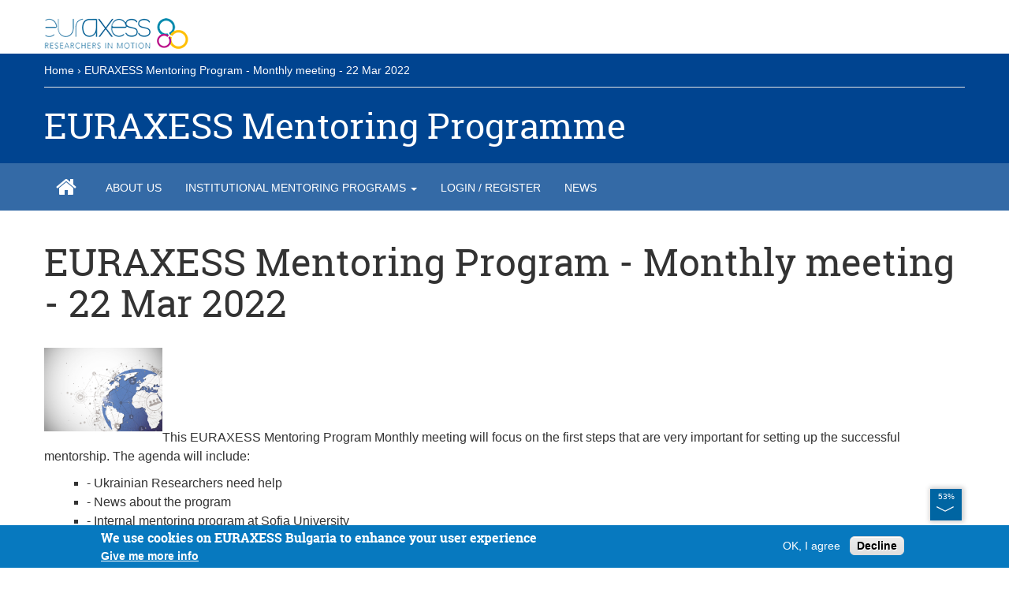

--- FILE ---
content_type: text/html; charset=utf-8
request_url: https://mentoring.euraxess.bg/node/36
body_size: 5539
content:
<!DOCTYPE html>
<html lang="en" dir="ltr" prefix="content: http://purl.org/rss/1.0/modules/content/ dc: http://purl.org/dc/terms/ foaf: http://xmlns.com/foaf/0.1/ og: http://ogp.me/ns# rdfs: http://www.w3.org/2000/01/rdf-schema# sioc: http://rdfs.org/sioc/ns# sioct: http://rdfs.org/sioc/types# skos: http://www.w3.org/2004/02/skos/core# xsd: http://www.w3.org/2001/XMLSchema#">
<head>
  <link rel="profile" href="http://www.w3.org/1999/xhtml/vocab" />
  <meta name="viewport" content="width=device-width, initial-scale=1.0">
  <meta http-equiv="Content-Type" content="text/html; charset=utf-8" />
<meta name="Generator" content="Drupal 7 (http://drupal.org)" />
<link rel="canonical" href="/node/36" />
<link rel="shortlink" href="/node/36" />
<link rel="shortcut icon" href="https://mentoring.euraxess.bg/sites/default/files/favicon-16x16.png" type="image/png" />
  <title>EURAXESS Mentoring Program - Monthly meeting - 22 Mar 2022 | EURAXESS Mentoring Programme</title>
  <link type="text/css" rel="stylesheet" href="https://mentoring.euraxess.bg/sites/default/files/css/css_lQaZfjVpwP_oGNqdtWCSpJT1EMqXdMiU84ekLLxQnc4.css" media="all" />
<link type="text/css" rel="stylesheet" href="https://mentoring.euraxess.bg/sites/default/files/css/css_2Cx3_CpuV8KMCBHsuqZHBwcycmI0QITW-iUUiabRSIU.css" media="all" />
<link type="text/css" rel="stylesheet" href="https://mentoring.euraxess.bg/sites/default/files/css/css_-XnywWzSdcgWJwIh9ICsmO-63-2Qc3UZmseh3vPcVzY.css" media="all" />
<link type="text/css" rel="stylesheet" href="https://mentoring.euraxess.bg/sites/default/files/css/css_hYa8rLVSQXSW8dKyvD3HRLM22gDyFEvrTuXc3V9AZJs.css" media="all" />
  <!-- HTML5 element support for IE6-8 -->
  <!--[if lt IE 9]>
    <script src="https://cdn.jsdelivr.net/html5shiv/3.7.3/html5shiv-printshiv.min.js"></script>
  <![endif]-->
  <script src="//code.jquery.com/jquery-1.10.2.min.js"></script>
<script>window.jQuery || document.write("<script src='/sites/all/modules/contrib/jquery_update/replace/jquery/1.10/jquery.min.js'>\x3C/script>")</script>
<script src="https://mentoring.euraxess.bg/misc/jquery-extend-3.4.0.js?v=1.10.2"></script>
<script src="https://mentoring.euraxess.bg/misc/jquery-html-prefilter-3.5.0-backport.js?v=1.10.2"></script>
<script src="https://mentoring.euraxess.bg/misc/jquery.once.js?v=1.2"></script>
<script src="https://mentoring.euraxess.bg/misc/drupal.js?spicp0"></script>
<script src="https://mentoring.euraxess.bg/sites/all/modules/contrib/jquery_update/replace/ui/external/jquery.cookie.js?v=67fb34f6a866c40d0570"></script>
<script src="https://mentoring.euraxess.bg/sites/all/modules/contrib/google_analytics/googleanalytics.js?spicp0"></script>
<script src="https://www.googletagmanager.com/gtag/js?id=UA-184789654-1"></script>
<script>window.dataLayer = window.dataLayer || [];function gtag(){dataLayer.push(arguments)};gtag("js", new Date());gtag("set", "developer_id.dMDhkMT", true);gtag("config", "UA-184789654-1", {"groups":"default","anonymize_ip":true});</script>
<script src="https://mentoring.euraxess.bg/sites/all/modules/contrib/extlink/js/extlink.js?spicp0"></script>
<script src="https://mentoring.euraxess.bg/sites/all/themes/mentoring/modernizr/modernizr.custom.39403.js?spicp0"></script>
<script src="https://mentoring.euraxess.bg/sites/all/themes/mentoring/mentoring.js?spicp0"></script>
<script src="https://mentoring.euraxess.bg/sites/all/themes/mentoring/js/affix.js?spicp0"></script>
<script src="https://mentoring.euraxess.bg/sites/all/themes/mentoring/js/alert.js?spicp0"></script>
<script src="https://mentoring.euraxess.bg/sites/all/themes/mentoring/js/button.js?spicp0"></script>
<script src="https://mentoring.euraxess.bg/sites/all/themes/mentoring/js/carousel.js?spicp0"></script>
<script src="https://mentoring.euraxess.bg/sites/all/themes/mentoring/js/collapse.js?spicp0"></script>
<script src="https://mentoring.euraxess.bg/sites/all/themes/mentoring/js/dropdown.js?spicp0"></script>
<script src="https://mentoring.euraxess.bg/sites/all/themes/mentoring/js/modal.js?spicp0"></script>
<script src="https://mentoring.euraxess.bg/sites/all/themes/mentoring/js/tooltip.js?spicp0"></script>
<script src="https://mentoring.euraxess.bg/sites/all/themes/mentoring/js/popover.js?spicp0"></script>
<script src="https://mentoring.euraxess.bg/sites/all/themes/mentoring/js/scrollspy.js?spicp0"></script>
<script src="https://mentoring.euraxess.bg/sites/all/themes/mentoring/js/tab.js?spicp0"></script>
<script src="https://mentoring.euraxess.bg/sites/all/themes/mentoring/js/transition.js?spicp0"></script>
<script>jQuery.extend(Drupal.settings, {"basePath":"\/","pathPrefix":"","setHasJsCookie":0,"ajaxPageState":{"theme":"mentoring","theme_token":"UQXF7drb73VoebgX41gkjKFhBmMop3YPvPstoMC3h10","js":{"0":1,"sites\/all\/modules\/contrib\/eu_cookie_compliance\/js\/eu_cookie_compliance.min.js":1,"sites\/all\/themes\/bootstrap\/js\/bootstrap.js":1,"\/\/code.jquery.com\/jquery-1.10.2.min.js":1,"1":1,"misc\/jquery-extend-3.4.0.js":1,"misc\/jquery-html-prefilter-3.5.0-backport.js":1,"misc\/jquery.once.js":1,"misc\/drupal.js":1,"sites\/all\/modules\/contrib\/jquery_update\/replace\/ui\/external\/jquery.cookie.js":1,"sites\/all\/modules\/contrib\/google_analytics\/googleanalytics.js":1,"https:\/\/www.googletagmanager.com\/gtag\/js?id=UA-184789654-1":1,"2":1,"sites\/all\/modules\/contrib\/extlink\/js\/extlink.js":1,"sites\/all\/themes\/mentoring\/modernizr\/modernizr.custom.39403.js":1,"sites\/all\/themes\/mentoring\/mentoring.js":1,"sites\/all\/themes\/mentoring\/js\/affix.js":1,"sites\/all\/themes\/mentoring\/js\/alert.js":1,"sites\/all\/themes\/mentoring\/js\/button.js":1,"sites\/all\/themes\/mentoring\/js\/carousel.js":1,"sites\/all\/themes\/mentoring\/js\/collapse.js":1,"sites\/all\/themes\/mentoring\/js\/dropdown.js":1,"sites\/all\/themes\/mentoring\/js\/modal.js":1,"sites\/all\/themes\/mentoring\/js\/tooltip.js":1,"sites\/all\/themes\/mentoring\/js\/popover.js":1,"sites\/all\/themes\/mentoring\/js\/scrollspy.js":1,"sites\/all\/themes\/mentoring\/js\/tab.js":1,"sites\/all\/themes\/mentoring\/js\/transition.js":1},"css":{"modules\/system\/system.base.css":1,"modules\/field\/theme\/field.css":1,"modules\/node\/node.css":1,"sites\/all\/modules\/contrib\/extlink\/css\/extlink.css":1,"sites\/all\/modules\/contrib\/views\/css\/views.css":1,"sites\/all\/modules\/contrib\/ckeditor\/css\/ckeditor.css":1,"sites\/all\/modules\/contrib\/ctools\/css\/ctools.css":1,"sites\/all\/modules\/contrib\/eu_cookie_compliance\/css\/eu_cookie_compliance.css":1,"public:\/\/ctools\/css\/8695a9d3e23511e74e4cde79b7ae1666.css":1,"sites\/all\/themes\/mentoring\/bootstrap\/css\/bootstrap.min.css":1,"sites\/all\/themes\/mentoring\/bootstrap\/css\/bootstrap-theme.min.css":1,"sites\/all\/themes\/mentoring\/font-awesome\/css\/font-awesome.css":1,"sites\/all\/themes\/mentoring\/css\/style.css":1,"sites\/all\/themes\/mentoring\/css\/fonts.css":1}},"eu_cookie_compliance":{"cookie_policy_version":"1.0.0","popup_enabled":1,"popup_agreed_enabled":0,"popup_hide_agreed":0,"popup_clicking_confirmation":false,"popup_scrolling_confirmation":false,"popup_html_info":"\u003Cdiv class=\u0022eu-cookie-compliance-banner eu-cookie-compliance-banner-info eu-cookie-compliance-banner--opt-in\u0022\u003E\n  \u003Cdiv class=\u0022popup-content info\u0022\u003E\n        \u003Cdiv id=\u0022popup-text\u0022\u003E\n      \u003Ch2\u003EWe use cookies on EURAXESS Bulgaria to enhance your user experience\u003C\/h2\u003E\n              \u003Cbutton type=\u0022button\u0022 class=\u0022find-more-button eu-cookie-compliance-more-button\u0022\u003EGive me more info\u003C\/button\u003E\n          \u003C\/div\u003E\n    \n    \u003Cdiv id=\u0022popup-buttons\u0022 class=\u0022\u0022\u003E\n            \u003Cbutton type=\u0022button\u0022 class=\u0022agree-button eu-cookie-compliance-secondary-button\u0022\u003EOK, I agree\u003C\/button\u003E\n              \u003Cbutton type=\u0022button\u0022 class=\u0022decline-button eu-cookie-compliance-default-button\u0022 \u003EDecline\u003C\/button\u003E\n          \u003C\/div\u003E\n  \u003C\/div\u003E\n\u003C\/div\u003E","use_mobile_message":false,"mobile_popup_html_info":"\u003Cdiv class=\u0022eu-cookie-compliance-banner eu-cookie-compliance-banner-info eu-cookie-compliance-banner--opt-in\u0022\u003E\n  \u003Cdiv class=\u0022popup-content info\u0022\u003E\n        \u003Cdiv id=\u0022popup-text\u0022\u003E\n      \u003Ch2\u003EWe use cookies on this site to enhance your user experience\u003C\/h2\u003E\n\u003Cp\u003EBy tapping the Accept button, you agree to us doing so.\u003C\/p\u003E\n              \u003Cbutton type=\u0022button\u0022 class=\u0022find-more-button eu-cookie-compliance-more-button\u0022\u003EGive me more info\u003C\/button\u003E\n          \u003C\/div\u003E\n    \n    \u003Cdiv id=\u0022popup-buttons\u0022 class=\u0022\u0022\u003E\n            \u003Cbutton type=\u0022button\u0022 class=\u0022agree-button eu-cookie-compliance-secondary-button\u0022\u003EOK, I agree\u003C\/button\u003E\n              \u003Cbutton type=\u0022button\u0022 class=\u0022decline-button eu-cookie-compliance-default-button\u0022 \u003EDecline\u003C\/button\u003E\n          \u003C\/div\u003E\n  \u003C\/div\u003E\n\u003C\/div\u003E\n","mobile_breakpoint":"768","popup_html_agreed":"\u003Cdiv\u003E\n  \u003Cdiv class=\u0022popup-content agreed\u0022\u003E\n    \u003Cdiv id=\u0022popup-text\u0022\u003E\n      \u003Ch2\u003EThank you for accepting cookies\u003C\/h2\u003E\n\u003Cp\u003EYou can now hide this message or find out more about cookies.\u003C\/p\u003E\n    \u003C\/div\u003E\n    \u003Cdiv id=\u0022popup-buttons\u0022\u003E\n      \u003Cbutton type=\u0022button\u0022 class=\u0022hide-popup-button eu-cookie-compliance-hide-button\u0022\u003EHide\u003C\/button\u003E\n              \u003Cbutton type=\u0022button\u0022 class=\u0022find-more-button eu-cookie-compliance-more-button-thank-you\u0022 \u003EMore info\u003C\/button\u003E\n          \u003C\/div\u003E\n  \u003C\/div\u003E\n\u003C\/div\u003E","popup_use_bare_css":false,"popup_height":"auto","popup_width":"100%","popup_delay":1000,"popup_link":"\/node\/3","popup_link_new_window":1,"popup_position":null,"fixed_top_position":1,"popup_language":"en","store_consent":false,"better_support_for_screen_readers":0,"reload_page":0,"domain":"","domain_all_sites":0,"popup_eu_only_js":0,"cookie_lifetime":"100","cookie_session":false,"disagree_do_not_show_popup":0,"method":"opt_in","allowed_cookies":"","withdraw_markup":"\u003Cbutton type=\u0022button\u0022 class=\u0022eu-cookie-withdraw-tab\u0022\u003EPrivacy settings\u003C\/button\u003E\n\u003Cdiv class=\u0022eu-cookie-withdraw-banner\u0022\u003E\n  \u003Cdiv class=\u0022popup-content info\u0022\u003E\n    \u003Cdiv id=\u0022popup-text\u0022\u003E\n      \u003Ch2\u003EWe use cookies on this site to enhance your user experience\u003C\/h2\u003E\n\u003Cp\u003EYou have given your consent for us to set cookies.\u003C\/p\u003E\n    \u003C\/div\u003E\n    \u003Cdiv id=\u0022popup-buttons\u0022\u003E\n      \u003Cbutton type=\u0022button\u0022 class=\u0022eu-cookie-withdraw-button\u0022\u003EWithdraw consent\u003C\/button\u003E\n    \u003C\/div\u003E\n  \u003C\/div\u003E\n\u003C\/div\u003E\n","withdraw_enabled":false,"withdraw_button_on_info_popup":0,"cookie_categories":[],"cookie_categories_details":[],"enable_save_preferences_button":1,"cookie_name":"","cookie_value_disagreed":"0","cookie_value_agreed_show_thank_you":"1","cookie_value_agreed":"2","containing_element":"body","automatic_cookies_removal":1,"close_button_action":"close_banner"},"googleanalytics":{"account":["UA-184789654-1"],"trackOutbound":1,"trackMailto":1,"trackDownload":1,"trackDownloadExtensions":"7z|aac|arc|arj|asf|asx|avi|bin|csv|doc(x|m)?|dot(x|m)?|exe|flv|gif|gz|gzip|hqx|jar|jpe?g|js|mp(2|3|4|e?g)|mov(ie)?|msi|msp|pdf|phps|png|ppt(x|m)?|pot(x|m)?|pps(x|m)?|ppam|sld(x|m)?|thmx|qtm?|ra(m|r)?|sea|sit|tar|tgz|torrent|txt|wav|wma|wmv|wpd|xls(x|m|b)?|xlt(x|m)|xlam|xml|z|zip"},"extlink":{"extTarget":"_blank","extClass":0,"extLabel":"(link is external)","extImgClass":0,"extIconPlacement":0,"extSubdomains":1,"extExclude":"","extInclude":"","extCssExclude":"","extCssExplicit":"","extAlert":0,"extAlertText":"This link will take you to an external web site.","mailtoClass":0,"mailtoLabel":"(link sends e-mail)","extUseFontAwesome":0},"bootstrap":{"anchorsFix":"0","anchorsSmoothScrolling":"0","formHasError":1,"popoverEnabled":1,"popoverOptions":{"animation":1,"html":0,"placement":"right","selector":"","trigger":"click","triggerAutoclose":1,"title":"","content":"","delay":0,"container":"body"},"tooltipEnabled":1,"tooltipOptions":{"animation":1,"html":0,"placement":"auto top","selector":"","trigger":"hover focus","delay":0,"container":"body"}}});</script>
</head>
<body class="html not-front not-logged-in no-sidebars page-node page-node- page-node-36 node-type-article">
  <div id="skip-link">
    <a href="#main-content" class="element-invisible element-focusable">Skip to main content</a>
  </div>
    <header id="navbar" role="banner" class="navbar container-fluid navbar-default dg-comm national-site erxs full-width">

<div class="full-width header-comm">
   <div id="top-header-div" class="container-fluid" style="display: block;">
      <div class="row">
         <div class="col-md-4 col-sm-6 col-xs-8">
              <a class="logo-comm" href="/" title="Home">
          <img src="https://mentoring.euraxess.bg/sites/default/files/domain.logo_.23.png" alt="Home" class="img-responsive" />
        </a>
               </div>
      </div>
   </div>
   <div class="breadcrumb-wrapper">
      <div id="breadcrumb-div" aria-label="breadcrumbs" style="display: block;">
         <div class="breadcrumb container-fluid">
		<a href="/">Home</a> &rsaquo; EURAXESS Mentoring Program - Monthly meeting - 22 Mar 2022	</div>
         <div class="container-fluid">
            <hr>
         </div>
      </div>
      <div class="container-fluid">
         <span class="site-name">
              EURAXESS Mentoring Programme               </span>
      </div>
   </div>
</div>

  <div class="container-fluid">
    <div class="navbar-header">

              <div class="researcher-bg extend-full" style="margin-left: -27.616px; margin-right: -27.616px; padding-left: 27.616px; padding-right: 27.616px;">
        <div class="row">
	<div class="pull-right">
	<button type="button" class="navbar-toggle" data-toggle="collapse" data-target="#navbar-collapse">
          <span class="sr-only">Toggle navigation</span>
          <span class="icon-bar"></span>
          <span class="icon-bar"></span>
          <span class="icon-bar"></span>
        </button>
	</div>
	</div>
	</div>
          </div>

  </div>

          <div class="menuWrapper">
      <div class="navbar-collapse collapse container-fluid" id="navbar-collapse">
        <nav role="navigation">
                      <ul class="menu nav navbar-nav"><li class="first leaf"><a href="/" title=""><i aria-hidden="true" class="fa fa-2x fa-home">&nbsp;</i></a></li>
<li class="leaf"><a href="/about-us">About us</a></li>
<li class="expanded dropdown"><a href="/node/37" class="dropdown-toggle" data-toggle="dropdown">Institutional Mentoring Programs <span class="caret"></span></a><ul class="dropdown-menu"><li class="first last leaf"><a href="/node/37" title="">Sofia University Mentoring Program</a></li>
</ul></li>
<li class="leaf"><a href="/user" title="">Login / Register</a></li>
<li class="last leaf"><a href="https://mentoring.euraxess.bg/news" title="">News</a></li>
</ul>                                      </nav>
      </div>
      </div>
    </header>

<div class="erxs full-width">
  <header role="banner" id="page-header">
    
      </header> <!-- /#page-header -->
</div>

<div class="main-container container-fluid">

  <div class="row">

    
    <section class="col-sm-12">
            <a id="main-content"></a>
                    <h1 class="page-header">EURAXESS Mentoring Program - Monthly meeting - 22 Mar 2022</h1>
                                                          <div class="region region-content">
    <section id="block-system-main" class="block block-system clearfix">

      
  <article id="node-36" class="node node-article node-promoted clearfix" about="/node/36" typeof="sioc:Item foaf:Document">
    <header>
            <span property="dc:title" content="EURAXESS Mentoring Program - Monthly meeting - 22 Mar 2022" class="rdf-meta element-hidden"></span><span property="sioc:num_replies" content="0" datatype="xsd:integer" class="rdf-meta element-hidden"></span>      </header>
    <div class="field field-name-body field-type-text-with-summary field-label-hidden"><div class="field-items"><div class="field-item even" property="content:encoded"><p><img alt="" height="106" src="https://cdn4.euraxess.org/sites/default/files/euraxess/photo-gallery/shutterstock_638883451.jpg" style="float:left" width="150" /></p>
<p> </p>
<p> </p>
<p> </p>
<p>This EURAXESS Mentoring Program Monthly meeting will focus on the first steps that are very important for setting up the successful mentorship. The agenda will include:</p>
<ul>
<li class="rteindent1">- Ukrainian Researchers need help</li>
<li class="rteindent1">- News about the program</li>
<li class="rteindent1">- Internal mentoring program at Sofia University</li>
<li class="rteindent1">- Questions &amp; Discussion</li>
<li class="rteindent1">- Share experience with other mentors</li>
</ul>
<p>This meeting will last 1 hour as usual and it is open and free to participate.</p>
<p>You can register at: <a href="https://www.euraxess.bg/bulgaria/events/euraxess-mentoring-program-monthly-meeting-22-mar-2022 ">https://www.euraxess.bg/bulgaria/events/euraxess-mentoring-program-month...</a></p>
<p> </p>
<p>We look forward to meeting you there!</p>
</div></div></div><div class="field field-name-field-category field-type-taxonomy-term-reference field-label-above"><div class="field-label">Category:&nbsp;</div><div class="field-items"><div class="field-item even"><a href="/news" typeof="skos:Concept" property="rdfs:label skos:prefLabel" datatype="">News</a></div></div></div>    </article>

</section>
  </div>
    </section>

    
  </div>
</div>

  <footer role="contentinfo" class="footer container-fluid full-width">
      <div class="region region-footer">
    <section id="block-bean-bg-footer" class="block block-bean clearfix">

      
  <div class="entity entity-bean bean-block-bean-bg-footer clearfix" about="/block/bg-footer">
        <div class="content">
    <div class="field field-name-field-content field-type-text-long field-label-hidden"><div class="field-items"><div class="field-item even"><div class="field field-label-hidden field-name-field-content field-type-text-long">
<div class="field-items">
<div class="even field-item">
<div class="div-area footer researcher-bg row-spacing-6-orange">
<div class="container-fluid div-area">
<p> </p>
<p> </p>
<div class="euraxess-grid euraxess-grid-66 row">
<div class="col-md-1 col-md-push-11 col-xs-12 euraxess-grid-col-1">
<div class="div-area pull-right social">
<ul>
<li><a href="https://www.facebook.com/euraxess.bulgaria/" rel="noopener noreferrer" target="_blank"><i aria-hidden="true" class="fa fa-facebook"> </i></a></li>
<li><a href="https://twitter.com/euraxessbg" rel="noopener noreferrer" target="_blank"><i aria-hidden="true" class="fa fa-twitter"> </i></a></li>
<li><a href="mailto:mentoring@fmi.uni-sofia.bg"><i aria-hidden="true" class="fa fa-envelope"> </i></a></li>
</ul>
</div>
</div>
<div class="col-md-11 col-md-pull-1 col-xs-12 euraxess-grid-col-2">
<div class="div-area row">
<div class="col-md-3 col-md-push-4 col-xs-12 div-area">
<div class="div-area section-title">
<p><a href="/about-us">About us</a></p>
</div>
<div class="div-area hidden-sm hidden-xs row-spacing-1-pink">
<ul>
<li><a class="anchor-link" href="https://www.euraxess.bg/bulgaria/about-us#atab" rel="noopener noreferrer" target="_blank">EURAXESS Bulgaria</a></li>
<li><a class="anchor-link" href="/about-us">Contacts</a></li>
<li><a href="/privacy-notice">Privacy Notice</a></li>
<li><a href="/informed-consent">Informed Consent</a></li>
<li><a href="/cookie-policy">Cookie Policy​​​</a></li>
</ul>
</div>
</div>
<div class="col-md-3 col-md-push-4 col-xs-12 div-area">
<div class="div-area section-title">
<p><a href="/mentorships">My MENTORSHIP</a></p>
</div>
<div class="div-area hidden-sm hidden-xs row-spacing-1-pink">
<ul>
<li><a href="/feedback-mentor">Evaluation Form Mentors</a></li>
<li><a href="/feedback-mentee">Evaluation Form Mentees</a></li>
<li><a href="/about-us">Need Help?</a></li>
</ul>
</div>
</div>
</div>
</div>
</div>
</div>
</div>
</div>
</div>
</div>
</div></div></div>  </div>
</div>

</section>
  </div>
  </footer>
  <script>window.eu_cookie_compliance_cookie_name = "";</script>
<script defer="defer" src="https://mentoring.euraxess.bg/sites/all/modules/contrib/eu_cookie_compliance/js/eu_cookie_compliance.min.js?spicp0"></script>
<script src="https://mentoring.euraxess.bg/sites/all/themes/bootstrap/js/bootstrap.js?spicp0"></script>
</body>
</html>


--- FILE ---
content_type: text/css
request_url: https://mentoring.euraxess.bg/sites/default/files/css/css_hYa8rLVSQXSW8dKyvD3HRLM22gDyFEvrTuXc3V9AZJs.css
body_size: 62241
content:
html{font-family:sans-serif;-ms-text-size-adjust:100%;-webkit-text-size-adjust:100%}body{margin:0}article,aside,details,figcaption,figure,footer,header,hgroup,main,menu,nav,section,summary{display:block}audio,canvas,progress,video{display:inline-block;vertical-align:baseline}audio:not([controls]){display:none;height:0}[hidden],template{display:none}a{background-color:transparent}a:active,a:hover{outline:0}abbr[title]{border-bottom:1px dotted}b,strong{font-weight:bold}dfn{font-style:italic}h1{font-size:2em;margin:0.67em 0}mark{background:#ff0;color:#000}small{font-size:80%}sub,sup{font-size:75%;line-height:0;position:relative;vertical-align:baseline}sup{top:-0.5em}sub{bottom:-0.25em}img{border:0}svg:not(:root){overflow:hidden}figure{margin:1em 40px}hr{-moz-box-sizing:content-box;-webkit-box-sizing:content-box;box-sizing:content-box;height:0}pre{overflow:auto}code,kbd,pre,samp{font-family:monospace,monospace;font-size:1em}button,input,optgroup,select,textarea{color:inherit;font:inherit;margin:0}button{overflow:visible}button,select{text-transform:none}button,html input[type="button"],input[type="reset"],input[type="submit"]{-webkit-appearance:button;cursor:pointer}button[disabled],html input[disabled]{cursor:default}button::-moz-focus-inner,input::-moz-focus-inner{border:0;padding:0}input{line-height:normal}input[type="checkbox"],input[type="radio"]{-webkit-box-sizing:border-box;-moz-box-sizing:border-box;box-sizing:border-box;padding:0}input[type="number"]::-webkit-inner-spin-button,input[type="number"]::-webkit-outer-spin-button{height:auto}input[type="search"]{-webkit-appearance:textfield;-moz-box-sizing:content-box;-webkit-box-sizing:content-box;box-sizing:content-box}input[type="search"]::-webkit-search-cancel-button,input[type="search"]::-webkit-search-decoration{-webkit-appearance:none}fieldset{border:1px solid #c0c0c0;margin:0 2px;padding:0.35em 0.625em 0.75em}legend{border:0;padding:0}textarea{overflow:auto}optgroup{font-weight:bold}table{border-collapse:collapse;border-spacing:0}td,th{padding:0}@media print{*,*:before,*:after{background:transparent !important;color:#000 !important;-webkit-box-shadow:none !important;box-shadow:none !important;text-shadow:none !important}a,a:visited{text-decoration:underline}a[href]:after{content:" (" attr(href) ")"}abbr[title]:after{content:" (" attr(title) ")"}a[href^="#"]:after,a[href^="javascript:"]:after{content:""}pre,blockquote{border:1px solid #999;page-break-inside:avoid}thead{display:table-header-group}tr,img{page-break-inside:avoid}img{max-width:100% !important}p,h2,h3{orphans:3;widows:3}h2,h3{page-break-after:avoid}select{background:#fff !important}.navbar{display:none}.btn>.caret,.dropup>.btn>.caret{border-top-color:#000 !important}.label{border:1px solid #000}.table{border-collapse:collapse !important}.table td,.table th{background-color:#fff !important}.table-bordered th,.table-bordered td{border:1px solid #ddd !important}}@font-face{font-family:'Glyphicons Halflings';src:url(/sites/all/themes/mentoring/bootstrap/fonts/glyphicons-halflings-regular.eot);src:url(/sites/all/themes/mentoring/bootstrap/fonts/glyphicons-halflings-regular.eot?#iefix) format('embedded-opentype'),url(/sites/all/themes/mentoring/bootstrap/fonts/glyphicons-halflings-regular.woff2) format('woff2'),url(/sites/all/themes/mentoring/bootstrap/fonts/glyphicons-halflings-regular.woff) format('woff'),url(/sites/all/themes/mentoring/bootstrap/fonts/glyphicons-halflings-regular.ttf) format('truetype'),url(/sites/all/themes/mentoring/bootstrap/fonts/glyphicons-halflings-regular.svg#glyphicons_halflingsregular) format('svg')}.glyphicon{position:relative;top:1px;display:inline-block;font-family:'Glyphicons Halflings';font-style:normal;font-weight:normal;line-height:1;-webkit-font-smoothing:antialiased;-moz-osx-font-smoothing:grayscale}.glyphicon-asterisk:before{content:"\2a"}.glyphicon-plus:before{content:"\2b"}.glyphicon-euro:before,.glyphicon-eur:before{content:"\20ac"}.glyphicon-minus:before{content:"\2212"}.glyphicon-cloud:before{content:"\2601"}.glyphicon-envelope:before{content:"\2709"}.glyphicon-pencil:before{content:"\270f"}.glyphicon-glass:before{content:"\e001"}.glyphicon-music:before{content:"\e002"}.glyphicon-search:before{content:"\e003"}.glyphicon-heart:before{content:"\e005"}.glyphicon-star:before{content:"\e006"}.glyphicon-star-empty:before{content:"\e007"}.glyphicon-user:before{content:"\e008"}.glyphicon-film:before{content:"\e009"}.glyphicon-th-large:before{content:"\e010"}.glyphicon-th:before{content:"\e011"}.glyphicon-th-list:before{content:"\e012"}.glyphicon-ok:before{content:"\e013"}.glyphicon-remove:before{content:"\e014"}.glyphicon-zoom-in:before{content:"\e015"}.glyphicon-zoom-out:before{content:"\e016"}.glyphicon-off:before{content:"\e017"}.glyphicon-signal:before{content:"\e018"}.glyphicon-cog:before{content:"\e019"}.glyphicon-trash:before{content:"\e020"}.glyphicon-home:before{content:"\e021"}.glyphicon-file:before{content:"\e022"}.glyphicon-time:before{content:"\e023"}.glyphicon-road:before{content:"\e024"}.glyphicon-download-alt:before{content:"\e025"}.glyphicon-download:before{content:"\e026"}.glyphicon-upload:before{content:"\e027"}.glyphicon-inbox:before{content:"\e028"}.glyphicon-play-circle:before{content:"\e029"}.glyphicon-repeat:before{content:"\e030"}.glyphicon-refresh:before{content:"\e031"}.glyphicon-list-alt:before{content:"\e032"}.glyphicon-lock:before{content:"\e033"}.glyphicon-flag:before{content:"\e034"}.glyphicon-headphones:before{content:"\e035"}.glyphicon-volume-off:before{content:"\e036"}.glyphicon-volume-down:before{content:"\e037"}.glyphicon-volume-up:before{content:"\e038"}.glyphicon-qrcode:before{content:"\e039"}.glyphicon-barcode:before{content:"\e040"}.glyphicon-tag:before{content:"\e041"}.glyphicon-tags:before{content:"\e042"}.glyphicon-book:before{content:"\e043"}.glyphicon-bookmark:before{content:"\e044"}.glyphicon-print:before{content:"\e045"}.glyphicon-camera:before{content:"\e046"}.glyphicon-font:before{content:"\e047"}.glyphicon-bold:before{content:"\e048"}.glyphicon-italic:before{content:"\e049"}.glyphicon-text-height:before{content:"\e050"}.glyphicon-text-width:before{content:"\e051"}.glyphicon-align-left:before{content:"\e052"}.glyphicon-align-center:before{content:"\e053"}.glyphicon-align-right:before{content:"\e054"}.glyphicon-align-justify:before{content:"\e055"}.glyphicon-list:before{content:"\e056"}.glyphicon-indent-left:before{content:"\e057"}.glyphicon-indent-right:before{content:"\e058"}.glyphicon-facetime-video:before{content:"\e059"}.glyphicon-picture:before{content:"\e060"}.glyphicon-map-marker:before{content:"\e062"}.glyphicon-adjust:before{content:"\e063"}.glyphicon-tint:before{content:"\e064"}.glyphicon-edit:before{content:"\e065"}.glyphicon-share:before{content:"\e066"}.glyphicon-check:before{content:"\e067"}.glyphicon-move:before{content:"\e068"}.glyphicon-step-backward:before{content:"\e069"}.glyphicon-fast-backward:before{content:"\e070"}.glyphicon-backward:before{content:"\e071"}.glyphicon-play:before{content:"\e072"}.glyphicon-pause:before{content:"\e073"}.glyphicon-stop:before{content:"\e074"}.glyphicon-forward:before{content:"\e075"}.glyphicon-fast-forward:before{content:"\e076"}.glyphicon-step-forward:before{content:"\e077"}.glyphicon-eject:before{content:"\e078"}.glyphicon-chevron-left:before{content:"\e079"}.glyphicon-chevron-right:before{content:"\e080"}.glyphicon-plus-sign:before{content:"\e081"}.glyphicon-minus-sign:before{content:"\e082"}.glyphicon-remove-sign:before{content:"\e083"}.glyphicon-ok-sign:before{content:"\e084"}.glyphicon-question-sign:before{content:"\e085"}.glyphicon-info-sign:before{content:"\e086"}.glyphicon-screenshot:before{content:"\e087"}.glyphicon-remove-circle:before{content:"\e088"}.glyphicon-ok-circle:before{content:"\e089"}.glyphicon-ban-circle:before{content:"\e090"}.glyphicon-arrow-left:before{content:"\e091"}.glyphicon-arrow-right:before{content:"\e092"}.glyphicon-arrow-up:before{content:"\e093"}.glyphicon-arrow-down:before{content:"\e094"}.glyphicon-share-alt:before{content:"\e095"}.glyphicon-resize-full:before{content:"\e096"}.glyphicon-resize-small:before{content:"\e097"}.glyphicon-exclamation-sign:before{content:"\e101"}.glyphicon-gift:before{content:"\e102"}.glyphicon-leaf:before{content:"\e103"}.glyphicon-fire:before{content:"\e104"}.glyphicon-eye-open:before{content:"\e105"}.glyphicon-eye-close:before{content:"\e106"}.glyphicon-warning-sign:before{content:"\e107"}.glyphicon-plane:before{content:"\e108"}.glyphicon-calendar:before{content:"\e109"}.glyphicon-random:before{content:"\e110"}.glyphicon-comment:before{content:"\e111"}.glyphicon-magnet:before{content:"\e112"}.glyphicon-chevron-up:before{content:"\e113"}.glyphicon-chevron-down:before{content:"\e114"}.glyphicon-retweet:before{content:"\e115"}.glyphicon-shopping-cart:before{content:"\e116"}.glyphicon-folder-close:before{content:"\e117"}.glyphicon-folder-open:before{content:"\e118"}.glyphicon-resize-vertical:before{content:"\e119"}.glyphicon-resize-horizontal:before{content:"\e120"}.glyphicon-hdd:before{content:"\e121"}.glyphicon-bullhorn:before{content:"\e122"}.glyphicon-bell:before{content:"\e123"}.glyphicon-certificate:before{content:"\e124"}.glyphicon-thumbs-up:before{content:"\e125"}.glyphicon-thumbs-down:before{content:"\e126"}.glyphicon-hand-right:before{content:"\e127"}.glyphicon-hand-left:before{content:"\e128"}.glyphicon-hand-up:before{content:"\e129"}.glyphicon-hand-down:before{content:"\e130"}.glyphicon-circle-arrow-right:before{content:"\e131"}.glyphicon-circle-arrow-left:before{content:"\e132"}.glyphicon-circle-arrow-up:before{content:"\e133"}.glyphicon-circle-arrow-down:before{content:"\e134"}.glyphicon-globe:before{content:"\e135"}.glyphicon-wrench:before{content:"\e136"}.glyphicon-tasks:before{content:"\e137"}.glyphicon-filter:before{content:"\e138"}.glyphicon-briefcase:before{content:"\e139"}.glyphicon-fullscreen:before{content:"\e140"}.glyphicon-dashboard:before{content:"\e141"}.glyphicon-paperclip:before{content:"\e142"}.glyphicon-heart-empty:before{content:"\e143"}.glyphicon-link:before{content:"\e144"}.glyphicon-phone:before{content:"\e145"}.glyphicon-pushpin:before{content:"\e146"}.glyphicon-usd:before{content:"\e148"}.glyphicon-gbp:before{content:"\e149"}.glyphicon-sort:before{content:"\e150"}.glyphicon-sort-by-alphabet:before{content:"\e151"}.glyphicon-sort-by-alphabet-alt:before{content:"\e152"}.glyphicon-sort-by-order:before{content:"\e153"}.glyphicon-sort-by-order-alt:before{content:"\e154"}.glyphicon-sort-by-attributes:before{content:"\e155"}.glyphicon-sort-by-attributes-alt:before{content:"\e156"}.glyphicon-unchecked:before{content:"\e157"}.glyphicon-expand:before{content:"\e158"}.glyphicon-collapse-down:before{content:"\e159"}.glyphicon-collapse-up:before{content:"\e160"}.glyphicon-log-in:before{content:"\e161"}.glyphicon-flash:before{content:"\e162"}.glyphicon-log-out:before{content:"\e163"}.glyphicon-new-window:before{content:"\e164"}.glyphicon-record:before{content:"\e165"}.glyphicon-save:before{content:"\e166"}.glyphicon-open:before{content:"\e167"}.glyphicon-saved:before{content:"\e168"}.glyphicon-import:before{content:"\e169"}.glyphicon-export:before{content:"\e170"}.glyphicon-send:before{content:"\e171"}.glyphicon-floppy-disk:before{content:"\e172"}.glyphicon-floppy-saved:before{content:"\e173"}.glyphicon-floppy-remove:before{content:"\e174"}.glyphicon-floppy-save:before{content:"\e175"}.glyphicon-floppy-open:before{content:"\e176"}.glyphicon-credit-card:before{content:"\e177"}.glyphicon-transfer:before{content:"\e178"}.glyphicon-cutlery:before{content:"\e179"}.glyphicon-header:before{content:"\e180"}.glyphicon-compressed:before{content:"\e181"}.glyphicon-earphone:before{content:"\e182"}.glyphicon-phone-alt:before{content:"\e183"}.glyphicon-tower:before{content:"\e184"}.glyphicon-stats:before{content:"\e185"}.glyphicon-sd-video:before{content:"\e186"}.glyphicon-hd-video:before{content:"\e187"}.glyphicon-subtitles:before{content:"\e188"}.glyphicon-sound-stereo:before{content:"\e189"}.glyphicon-sound-dolby:before{content:"\e190"}.glyphicon-sound-5-1:before{content:"\e191"}.glyphicon-sound-6-1:before{content:"\e192"}.glyphicon-sound-7-1:before{content:"\e193"}.glyphicon-copyright-mark:before{content:"\e194"}.glyphicon-registration-mark:before{content:"\e195"}.glyphicon-cloud-download:before{content:"\e197"}.glyphicon-cloud-upload:before{content:"\e198"}.glyphicon-tree-conifer:before{content:"\e199"}.glyphicon-tree-deciduous:before{content:"\e200"}.glyphicon-cd:before{content:"\e201"}.glyphicon-save-file:before{content:"\e202"}.glyphicon-open-file:before{content:"\e203"}.glyphicon-level-up:before{content:"\e204"}.glyphicon-copy:before{content:"\e205"}.glyphicon-paste:before{content:"\e206"}.glyphicon-alert:before{content:"\e209"}.glyphicon-equalizer:before{content:"\e210"}.glyphicon-king:before{content:"\e211"}.glyphicon-queen:before{content:"\e212"}.glyphicon-pawn:before{content:"\e213"}.glyphicon-bishop:before{content:"\e214"}.glyphicon-knight:before{content:"\e215"}.glyphicon-baby-formula:before{content:"\e216"}.glyphicon-tent:before{content:"\26fa"}.glyphicon-blackboard:before{content:"\e218"}.glyphicon-bed:before{content:"\e219"}.glyphicon-apple:before{content:"\f8ff"}.glyphicon-erase:before{content:"\e221"}.glyphicon-hourglass:before{content:"\231b"}.glyphicon-lamp:before{content:"\e223"}.glyphicon-duplicate:before{content:"\e224"}.glyphicon-piggy-bank:before{content:"\e225"}.glyphicon-scissors:before{content:"\e226"}.glyphicon-bitcoin:before{content:"\e227"}.glyphicon-btc:before{content:"\e227"}.glyphicon-xbt:before{content:"\e227"}.glyphicon-yen:before{content:"\00a5"}.glyphicon-jpy:before{content:"\00a5"}.glyphicon-ruble:before{content:"\20bd"}.glyphicon-rub:before{content:"\20bd"}.glyphicon-scale:before{content:"\e230"}.glyphicon-ice-lolly:before{content:"\e231"}.glyphicon-ice-lolly-tasted:before{content:"\e232"}.glyphicon-education:before{content:"\e233"}.glyphicon-option-horizontal:before{content:"\e234"}.glyphicon-option-vertical:before{content:"\e235"}.glyphicon-menu-hamburger:before{content:"\e236"}.glyphicon-modal-window:before{content:"\e237"}.glyphicon-oil:before{content:"\e238"}.glyphicon-grain:before{content:"\e239"}.glyphicon-sunglasses:before{content:"\e240"}.glyphicon-text-size:before{content:"\e241"}.glyphicon-text-color:before{content:"\e242"}.glyphicon-text-background:before{content:"\e243"}.glyphicon-object-align-top:before{content:"\e244"}.glyphicon-object-align-bottom:before{content:"\e245"}.glyphicon-object-align-horizontal:before{content:"\e246"}.glyphicon-object-align-left:before{content:"\e247"}.glyphicon-object-align-vertical:before{content:"\e248"}.glyphicon-object-align-right:before{content:"\e249"}.glyphicon-triangle-right:before{content:"\e250"}.glyphicon-triangle-left:before{content:"\e251"}.glyphicon-triangle-bottom:before{content:"\e252"}.glyphicon-triangle-top:before{content:"\e253"}.glyphicon-console:before{content:"\e254"}.glyphicon-superscript:before{content:"\e255"}.glyphicon-subscript:before{content:"\e256"}.glyphicon-menu-left:before{content:"\e257"}.glyphicon-menu-right:before{content:"\e258"}.glyphicon-menu-down:before{content:"\e259"}.glyphicon-menu-up:before{content:"\e260"}*{-webkit-box-sizing:border-box;-moz-box-sizing:border-box;box-sizing:border-box}*:before,*:after{-webkit-box-sizing:border-box;-moz-box-sizing:border-box;box-sizing:border-box}html{font-size:10px;-webkit-tap-highlight-color:rgba(0,0,0,0)}body{font-family:"Helvetica Neue",Helvetica,Arial,sans-serif;font-size:14px;line-height:1.42857143;color:#333;background-color:#fff}input,button,select,textarea{font-family:inherit;font-size:inherit;line-height:inherit}a{color:#337ab7;text-decoration:none}a:hover,a:focus{color:#23527c;text-decoration:underline}a:focus{outline:thin dotted;outline:5px auto -webkit-focus-ring-color;outline-offset:-2px}figure{margin:0}img{vertical-align:middle}.img-responsive,.thumbnail>img,.thumbnail a>img,.carousel-inner>.item>img,.carousel-inner>.item>a>img{display:block;max-width:100%;height:auto}.img-rounded{border-radius:6px}.img-thumbnail{padding:4px;line-height:1.42857143;background-color:#fff;border:1px solid #ddd;border-radius:4px;-webkit-transition:all .2s ease-in-out;-o-transition:all .2s ease-in-out;transition:all .2s ease-in-out;display:inline-block;max-width:100%;height:auto}.img-circle{border-radius:50%}hr{margin-top:20px;margin-bottom:20px;border:0;border-top:1px solid #eee}.sr-only{position:absolute;width:1px;height:1px;margin:-1px;padding:0;overflow:hidden;clip:rect(0,0,0,0);border:0}.sr-only-focusable:active,.sr-only-focusable:focus{position:static;width:auto;height:auto;margin:0;overflow:visible;clip:auto}[role="button"]{cursor:pointer}h1,h2,h3,h4,h5,h6,.h1,.h2,.h3,.h4,.h5,.h6{font-family:inherit;font-weight:500;line-height:1.1;color:inherit}h1 small,h2 small,h3 small,h4 small,h5 small,h6 small,.h1 small,.h2 small,.h3 small,.h4 small,.h5 small,.h6 small,h1 .small,h2 .small,h3 .small,h4 .small,h5 .small,h6 .small,.h1 .small,.h2 .small,.h3 .small,.h4 .small,.h5 .small,.h6 .small{font-weight:normal;line-height:1;color:#777}h1,.h1,h2,.h2,h3,.h3{margin-top:20px;margin-bottom:10px}h1 small,.h1 small,h2 small,.h2 small,h3 small,.h3 small,h1 .small,.h1 .small,h2 .small,.h2 .small,h3 .small,.h3 .small{font-size:65%}h4,.h4,h5,.h5,h6,.h6{margin-top:10px;margin-bottom:10px}h4 small,.h4 small,h5 small,.h5 small,h6 small,.h6 small,h4 .small,.h4 .small,h5 .small,.h5 .small,h6 .small,.h6 .small{font-size:75%}h1,.h1{font-size:36px}h2,.h2{font-size:30px}h3,.h3{font-size:24px}h4,.h4{font-size:18px}h5,.h5{font-size:14px}h6,.h6{font-size:12px}p{margin:0 0 10px}.lead{margin-bottom:20px;font-size:16px;font-weight:300;line-height:1.4}@media (min-width:750px){.lead{font-size:21px}}small,.small{font-size:85%}mark,.mark{background-color:#fcf8e3;padding:.2em}.text-left{text-align:left}.text-right{text-align:right}.text-center{text-align:center}.text-justify{text-align:justify}.text-nowrap{white-space:nowrap}.text-lowercase{text-transform:lowercase}.text-uppercase{text-transform:uppercase}.text-capitalize{text-transform:capitalize}.text-muted{color:#777}.text-primary{color:#337ab7}a.text-primary:hover{color:#286090}.text-success{color:#3c763d}a.text-success:hover{color:#2b542c}.text-info{color:#31708f}a.text-info:hover{color:#245269}.text-warning{color:#8a6d3b}a.text-warning:hover{color:#66512c}.text-danger{color:#a94442}a.text-danger:hover{color:#843534}.bg-primary{color:#fff;background-color:#337ab7}a.bg-primary:hover{background-color:#286090}.bg-success{background-color:#dff0d8}a.bg-success:hover{background-color:#c1e2b3}.bg-info{background-color:#d9edf7}a.bg-info:hover{background-color:#afd9ee}.bg-warning{background-color:#fcf8e3}a.bg-warning:hover{background-color:#f7ecb5}.bg-danger{background-color:#f2dede}a.bg-danger:hover{background-color:#e4b9b9}.page-header{padding-bottom:9px;margin:40px 0 20px;border-bottom:1px solid #eee}ul,ol{margin-top:0;margin-bottom:10px}ul ul,ol ul,ul ol,ol ol{margin-bottom:0}.list-unstyled{padding-left:0;list-style:none}.list-inline{padding-left:0;list-style:none;margin-left:-5px}.list-inline>li{display:inline-block;padding-left:5px;padding-right:5px}dl{margin-top:0;margin-bottom:20px}dt,dd{line-height:1.42857143}dt{font-weight:bold}dd{margin-left:0}@media (min-width:750px){.dl-horizontal dt{float:left;width:160px;clear:left;text-align:right;overflow:hidden;text-overflow:ellipsis;white-space:nowrap}.dl-horizontal dd{margin-left:180px}}abbr[title],abbr[data-original-title]{cursor:help;border-bottom:1px dotted #777}.initialism{font-size:90%;text-transform:uppercase}blockquote{padding:10px 20px;margin:0 0 20px;font-size:17.5px;border-left:5px solid #eee}blockquote p:last-child,blockquote ul:last-child,blockquote ol:last-child{margin-bottom:0}blockquote footer,blockquote small,blockquote .small{display:block;font-size:80%;line-height:1.42857143;color:#777}blockquote footer:before,blockquote small:before,blockquote .small:before{content:'\2014 \00A0'}.blockquote-reverse,blockquote.pull-right{padding-right:15px;padding-left:0;border-right:5px solid #eee;border-left:0;text-align:right}.blockquote-reverse footer:before,blockquote.pull-right footer:before,.blockquote-reverse small:before,blockquote.pull-right small:before,.blockquote-reverse .small:before,blockquote.pull-right .small:before{content:''}.blockquote-reverse footer:after,blockquote.pull-right footer:after,.blockquote-reverse small:after,blockquote.pull-right small:after,.blockquote-reverse .small:after,blockquote.pull-right .small:after{content:'\00A0 \2014'}address{margin-bottom:20px;font-style:normal;line-height:1.42857143}code,kbd,pre,samp{font-family:Menlo,Monaco,Consolas,"Courier New",monospace}code{padding:2px 4px;font-size:90%;color:#c7254e;background-color:#f9f2f4;border-radius:4px}kbd{padding:2px 4px;font-size:90%;color:#fff;background-color:#333;border-radius:3px;-webkit-box-shadow:inset 0 -1px 0 rgba(0,0,0,0.25);box-shadow:inset 0 -1px 0 rgba(0,0,0,0.25)}kbd kbd{padding:0;font-size:100%;font-weight:bold;-webkit-box-shadow:none;box-shadow:none}pre{display:block;padding:9.5px;margin:0 0 10px;font-size:13px;line-height:1.42857143;word-break:break-all;word-wrap:break-word;color:#333;background-color:#f5f5f5;border:1px solid #ccc;border-radius:4px}pre code{padding:0;font-size:inherit;color:inherit;white-space:pre-wrap;background-color:transparent;border-radius:0}.pre-scrollable{max-height:340px;overflow-y:scroll}.container{margin-right:auto;margin-left:auto;padding-left:1.2%;padding-right:1.2%}@media (min-width:750px){.container{width:750px}}@media (min-width:1024px){.container{width:1024px}}@media (min-width:1250px){.container{width:1250px}}.container-fluid{margin-right:auto;margin-left:auto;padding-left:1.2%;padding-right:1.2%}.row{margin-left:-1.2%;margin-right:-1.2%}.col-xs-1,.col-sm-1,.col-md-1,.col-lg-1,.col-xs-2,.col-sm-2,.col-md-2,.col-lg-2,.col-xs-3,.col-sm-3,.col-md-3,.col-lg-3,.col-xs-4,.col-sm-4,.col-md-4,.col-lg-4,.col-xs-5,.col-sm-5,.col-md-5,.col-lg-5,.col-xs-6,.col-sm-6,.col-md-6,.col-lg-6,.col-xs-7,.col-sm-7,.col-md-7,.col-lg-7,.col-xs-8,.col-sm-8,.col-md-8,.col-lg-8,.col-xs-9,.col-sm-9,.col-md-9,.col-lg-9,.col-xs-10,.col-sm-10,.col-md-10,.col-lg-10,.col-xs-11,.col-sm-11,.col-md-11,.col-lg-11,.col-xs-12,.col-sm-12,.col-md-12,.col-lg-12{position:relative;min-height:1px;padding-left:1.2%;padding-right:1.2%}.col-xs-1,.col-xs-2,.col-xs-3,.col-xs-4,.col-xs-5,.col-xs-6,.col-xs-7,.col-xs-8,.col-xs-9,.col-xs-10,.col-xs-11,.col-xs-12{float:left}.col-xs-12{width:100%}.col-xs-11{width:91.66666667%}.col-xs-10{width:83.33333333%}.col-xs-9{width:75%}.col-xs-8{width:66.66666667%}.col-xs-7{width:58.33333333%}.col-xs-6{width:50%}.col-xs-5{width:41.66666667%}.col-xs-4{width:33.33333333%}.col-xs-3{width:25%}.col-xs-2{width:16.66666667%}.col-xs-1{width:8.33333333%}.col-xs-pull-12{right:100%}.col-xs-pull-11{right:91.66666667%}.col-xs-pull-10{right:83.33333333%}.col-xs-pull-9{right:75%}.col-xs-pull-8{right:66.66666667%}.col-xs-pull-7{right:58.33333333%}.col-xs-pull-6{right:50%}.col-xs-pull-5{right:41.66666667%}.col-xs-pull-4{right:33.33333333%}.col-xs-pull-3{right:25%}.col-xs-pull-2{right:16.66666667%}.col-xs-pull-1{right:8.33333333%}.col-xs-pull-0{right:auto}.col-xs-push-12{left:100%}.col-xs-push-11{left:91.66666667%}.col-xs-push-10{left:83.33333333%}.col-xs-push-9{left:75%}.col-xs-push-8{left:66.66666667%}.col-xs-push-7{left:58.33333333%}.col-xs-push-6{left:50%}.col-xs-push-5{left:41.66666667%}.col-xs-push-4{left:33.33333333%}.col-xs-push-3{left:25%}.col-xs-push-2{left:16.66666667%}.col-xs-push-1{left:8.33333333%}.col-xs-push-0{left:auto}.col-xs-offset-12{margin-left:100%}.col-xs-offset-11{margin-left:91.66666667%}.col-xs-offset-10{margin-left:83.33333333%}.col-xs-offset-9{margin-left:75%}.col-xs-offset-8{margin-left:66.66666667%}.col-xs-offset-7{margin-left:58.33333333%}.col-xs-offset-6{margin-left:50%}.col-xs-offset-5{margin-left:41.66666667%}.col-xs-offset-4{margin-left:33.33333333%}.col-xs-offset-3{margin-left:25%}.col-xs-offset-2{margin-left:16.66666667%}.col-xs-offset-1{margin-left:8.33333333%}.col-xs-offset-0{margin-left:0}@media (min-width:750px){.col-sm-1,.col-sm-2,.col-sm-3,.col-sm-4,.col-sm-5,.col-sm-6,.col-sm-7,.col-sm-8,.col-sm-9,.col-sm-10,.col-sm-11,.col-sm-12{float:left}.col-sm-12{width:100%}.col-sm-11{width:91.66666667%}.col-sm-10{width:83.33333333%}.col-sm-9{width:75%}.col-sm-8{width:66.66666667%}.col-sm-7{width:58.33333333%}.col-sm-6{width:50%}.col-sm-5{width:41.66666667%}.col-sm-4{width:33.33333333%}.col-sm-3{width:25%}.col-sm-2{width:16.66666667%}.col-sm-1{width:8.33333333%}.col-sm-pull-12{right:100%}.col-sm-pull-11{right:91.66666667%}.col-sm-pull-10{right:83.33333333%}.col-sm-pull-9{right:75%}.col-sm-pull-8{right:66.66666667%}.col-sm-pull-7{right:58.33333333%}.col-sm-pull-6{right:50%}.col-sm-pull-5{right:41.66666667%}.col-sm-pull-4{right:33.33333333%}.col-sm-pull-3{right:25%}.col-sm-pull-2{right:16.66666667%}.col-sm-pull-1{right:8.33333333%}.col-sm-pull-0{right:auto}.col-sm-push-12{left:100%}.col-sm-push-11{left:91.66666667%}.col-sm-push-10{left:83.33333333%}.col-sm-push-9{left:75%}.col-sm-push-8{left:66.66666667%}.col-sm-push-7{left:58.33333333%}.col-sm-push-6{left:50%}.col-sm-push-5{left:41.66666667%}.col-sm-push-4{left:33.33333333%}.col-sm-push-3{left:25%}.col-sm-push-2{left:16.66666667%}.col-sm-push-1{left:8.33333333%}.col-sm-push-0{left:auto}.col-sm-offset-12{margin-left:100%}.col-sm-offset-11{margin-left:91.66666667%}.col-sm-offset-10{margin-left:83.33333333%}.col-sm-offset-9{margin-left:75%}.col-sm-offset-8{margin-left:66.66666667%}.col-sm-offset-7{margin-left:58.33333333%}.col-sm-offset-6{margin-left:50%}.col-sm-offset-5{margin-left:41.66666667%}.col-sm-offset-4{margin-left:33.33333333%}.col-sm-offset-3{margin-left:25%}.col-sm-offset-2{margin-left:16.66666667%}.col-sm-offset-1{margin-left:8.33333333%}.col-sm-offset-0{margin-left:0}}@media (min-width:1024px){.col-md-1,.col-md-2,.col-md-3,.col-md-4,.col-md-5,.col-md-6,.col-md-7,.col-md-8,.col-md-9,.col-md-10,.col-md-11,.col-md-12{float:left}.col-md-12{width:100%}.col-md-11{width:91.66666667%}.col-md-10{width:83.33333333%}.col-md-9{width:75%}.col-md-8{width:66.66666667%}.col-md-7{width:58.33333333%}.col-md-6{width:50%}.col-md-5{width:41.66666667%}.col-md-4{width:33.33333333%}.col-md-3{width:25%}.col-md-2{width:16.66666667%}.col-md-1{width:8.33333333%}.col-md-pull-12{right:100%}.col-md-pull-11{right:91.66666667%}.col-md-pull-10{right:83.33333333%}.col-md-pull-9{right:75%}.col-md-pull-8{right:66.66666667%}.col-md-pull-7{right:58.33333333%}.col-md-pull-6{right:50%}.col-md-pull-5{right:41.66666667%}.col-md-pull-4{right:33.33333333%}.col-md-pull-3{right:25%}.col-md-pull-2{right:16.66666667%}.col-md-pull-1{right:8.33333333%}.col-md-pull-0{right:auto}.col-md-push-12{left:100%}.col-md-push-11{left:91.66666667%}.col-md-push-10{left:83.33333333%}.col-md-push-9{left:75%}.col-md-push-8{left:66.66666667%}.col-md-push-7{left:58.33333333%}.col-md-push-6{left:50%}.col-md-push-5{left:41.66666667%}.col-md-push-4{left:33.33333333%}.col-md-push-3{left:25%}.col-md-push-2{left:16.66666667%}.col-md-push-1{left:8.33333333%}.col-md-push-0{left:auto}.col-md-offset-12{margin-left:100%}.col-md-offset-11{margin-left:91.66666667%}.col-md-offset-10{margin-left:83.33333333%}.col-md-offset-9{margin-left:75%}.col-md-offset-8{margin-left:66.66666667%}.col-md-offset-7{margin-left:58.33333333%}.col-md-offset-6{margin-left:50%}.col-md-offset-5{margin-left:41.66666667%}.col-md-offset-4{margin-left:33.33333333%}.col-md-offset-3{margin-left:25%}.col-md-offset-2{margin-left:16.66666667%}.col-md-offset-1{margin-left:8.33333333%}.col-md-offset-0{margin-left:0}}@media (min-width:1250px){.col-lg-1,.col-lg-2,.col-lg-3,.col-lg-4,.col-lg-5,.col-lg-6,.col-lg-7,.col-lg-8,.col-lg-9,.col-lg-10,.col-lg-11,.col-lg-12{float:left}.col-lg-12{width:100%}.col-lg-11{width:91.66666667%}.col-lg-10{width:83.33333333%}.col-lg-9{width:75%}.col-lg-8{width:66.66666667%}.col-lg-7{width:58.33333333%}.col-lg-6{width:50%}.col-lg-5{width:41.66666667%}.col-lg-4{width:33.33333333%}.col-lg-3{width:25%}.col-lg-2{width:16.66666667%}.col-lg-1{width:8.33333333%}.col-lg-pull-12{right:100%}.col-lg-pull-11{right:91.66666667%}.col-lg-pull-10{right:83.33333333%}.col-lg-pull-9{right:75%}.col-lg-pull-8{right:66.66666667%}.col-lg-pull-7{right:58.33333333%}.col-lg-pull-6{right:50%}.col-lg-pull-5{right:41.66666667%}.col-lg-pull-4{right:33.33333333%}.col-lg-pull-3{right:25%}.col-lg-pull-2{right:16.66666667%}.col-lg-pull-1{right:8.33333333%}.col-lg-pull-0{right:auto}.col-lg-push-12{left:100%}.col-lg-push-11{left:91.66666667%}.col-lg-push-10{left:83.33333333%}.col-lg-push-9{left:75%}.col-lg-push-8{left:66.66666667%}.col-lg-push-7{left:58.33333333%}.col-lg-push-6{left:50%}.col-lg-push-5{left:41.66666667%}.col-lg-push-4{left:33.33333333%}.col-lg-push-3{left:25%}.col-lg-push-2{left:16.66666667%}.col-lg-push-1{left:8.33333333%}.col-lg-push-0{left:auto}.col-lg-offset-12{margin-left:100%}.col-lg-offset-11{margin-left:91.66666667%}.col-lg-offset-10{margin-left:83.33333333%}.col-lg-offset-9{margin-left:75%}.col-lg-offset-8{margin-left:66.66666667%}.col-lg-offset-7{margin-left:58.33333333%}.col-lg-offset-6{margin-left:50%}.col-lg-offset-5{margin-left:41.66666667%}.col-lg-offset-4{margin-left:33.33333333%}.col-lg-offset-3{margin-left:25%}.col-lg-offset-2{margin-left:16.66666667%}.col-lg-offset-1{margin-left:8.33333333%}.col-lg-offset-0{margin-left:0}}table{background-color:transparent}caption{padding-top:8px;padding-bottom:8px;color:#777;text-align:left}th{text-align:left}.table{width:100%;max-width:100%;margin-bottom:20px}.table>thead>tr>th,.table>tbody>tr>th,.table>tfoot>tr>th,.table>thead>tr>td,.table>tbody>tr>td,.table>tfoot>tr>td{padding:8px;line-height:1.42857143;vertical-align:top;border-top:1px solid #ddd}.table>thead>tr>th{vertical-align:bottom;border-bottom:2px solid #ddd}.table>caption+thead>tr:first-child>th,.table>colgroup+thead>tr:first-child>th,.table>thead:first-child>tr:first-child>th,.table>caption+thead>tr:first-child>td,.table>colgroup+thead>tr:first-child>td,.table>thead:first-child>tr:first-child>td{border-top:0}.table>tbody+tbody{border-top:2px solid #ddd}.table .table{background-color:#fff}.table-condensed>thead>tr>th,.table-condensed>tbody>tr>th,.table-condensed>tfoot>tr>th,.table-condensed>thead>tr>td,.table-condensed>tbody>tr>td,.table-condensed>tfoot>tr>td{padding:5px}.table-bordered{border:1px solid #ddd}.table-bordered>thead>tr>th,.table-bordered>tbody>tr>th,.table-bordered>tfoot>tr>th,.table-bordered>thead>tr>td,.table-bordered>tbody>tr>td,.table-bordered>tfoot>tr>td{border:1px solid #ddd}.table-bordered>thead>tr>th,.table-bordered>thead>tr>td{border-bottom-width:2px}.table-striped>tbody>tr:nth-of-type(odd){background-color:#f9f9f9}.table-hover>tbody>tr:hover{background-color:#f5f5f5}table col[class*="col-"]{position:static;float:none;display:table-column}table td[class*="col-"],table th[class*="col-"]{position:static;float:none;display:table-cell}.table>thead>tr>td.active,.table>tbody>tr>td.active,.table>tfoot>tr>td.active,.table>thead>tr>th.active,.table>tbody>tr>th.active,.table>tfoot>tr>th.active,.table>thead>tr.active>td,.table>tbody>tr.active>td,.table>tfoot>tr.active>td,.table>thead>tr.active>th,.table>tbody>tr.active>th,.table>tfoot>tr.active>th{background-color:#f5f5f5}.table-hover>tbody>tr>td.active:hover,.table-hover>tbody>tr>th.active:hover,.table-hover>tbody>tr.active:hover>td,.table-hover>tbody>tr:hover>.active,.table-hover>tbody>tr.active:hover>th{background-color:#e8e8e8}.table>thead>tr>td.success,.table>tbody>tr>td.success,.table>tfoot>tr>td.success,.table>thead>tr>th.success,.table>tbody>tr>th.success,.table>tfoot>tr>th.success,.table>thead>tr.success>td,.table>tbody>tr.success>td,.table>tfoot>tr.success>td,.table>thead>tr.success>th,.table>tbody>tr.success>th,.table>tfoot>tr.success>th{background-color:#dff0d8}.table-hover>tbody>tr>td.success:hover,.table-hover>tbody>tr>th.success:hover,.table-hover>tbody>tr.success:hover>td,.table-hover>tbody>tr:hover>.success,.table-hover>tbody>tr.success:hover>th{background-color:#d0e9c6}.table>thead>tr>td.info,.table>tbody>tr>td.info,.table>tfoot>tr>td.info,.table>thead>tr>th.info,.table>tbody>tr>th.info,.table>tfoot>tr>th.info,.table>thead>tr.info>td,.table>tbody>tr.info>td,.table>tfoot>tr.info>td,.table>thead>tr.info>th,.table>tbody>tr.info>th,.table>tfoot>tr.info>th{background-color:#d9edf7}.table-hover>tbody>tr>td.info:hover,.table-hover>tbody>tr>th.info:hover,.table-hover>tbody>tr.info:hover>td,.table-hover>tbody>tr:hover>.info,.table-hover>tbody>tr.info:hover>th{background-color:#c4e3f3}.table>thead>tr>td.warning,.table>tbody>tr>td.warning,.table>tfoot>tr>td.warning,.table>thead>tr>th.warning,.table>tbody>tr>th.warning,.table>tfoot>tr>th.warning,.table>thead>tr.warning>td,.table>tbody>tr.warning>td,.table>tfoot>tr.warning>td,.table>thead>tr.warning>th,.table>tbody>tr.warning>th,.table>tfoot>tr.warning>th{background-color:#fcf8e3}.table-hover>tbody>tr>td.warning:hover,.table-hover>tbody>tr>th.warning:hover,.table-hover>tbody>tr.warning:hover>td,.table-hover>tbody>tr:hover>.warning,.table-hover>tbody>tr.warning:hover>th{background-color:#faf2cc}.table>thead>tr>td.danger,.table>tbody>tr>td.danger,.table>tfoot>tr>td.danger,.table>thead>tr>th.danger,.table>tbody>tr>th.danger,.table>tfoot>tr>th.danger,.table>thead>tr.danger>td,.table>tbody>tr.danger>td,.table>tfoot>tr.danger>td,.table>thead>tr.danger>th,.table>tbody>tr.danger>th,.table>tfoot>tr.danger>th{background-color:#f2dede}.table-hover>tbody>tr>td.danger:hover,.table-hover>tbody>tr>th.danger:hover,.table-hover>tbody>tr.danger:hover>td,.table-hover>tbody>tr:hover>.danger,.table-hover>tbody>tr.danger:hover>th{background-color:#ebcccc}.table-responsive{overflow-x:auto;min-height:0.01%}@media screen and (max-width:749px){.table-responsive{width:100%;margin-bottom:15px;overflow-y:hidden;-ms-overflow-style:-ms-autohiding-scrollbar;border:1px solid #ddd}.table-responsive>.table{margin-bottom:0}.table-responsive>.table>thead>tr>th,.table-responsive>.table>tbody>tr>th,.table-responsive>.table>tfoot>tr>th,.table-responsive>.table>thead>tr>td,.table-responsive>.table>tbody>tr>td,.table-responsive>.table>tfoot>tr>td{white-space:nowrap}.table-responsive>.table-bordered{border:0}.table-responsive>.table-bordered>thead>tr>th:first-child,.table-responsive>.table-bordered>tbody>tr>th:first-child,.table-responsive>.table-bordered>tfoot>tr>th:first-child,.table-responsive>.table-bordered>thead>tr>td:first-child,.table-responsive>.table-bordered>tbody>tr>td:first-child,.table-responsive>.table-bordered>tfoot>tr>td:first-child{border-left:0}.table-responsive>.table-bordered>thead>tr>th:last-child,.table-responsive>.table-bordered>tbody>tr>th:last-child,.table-responsive>.table-bordered>tfoot>tr>th:last-child,.table-responsive>.table-bordered>thead>tr>td:last-child,.table-responsive>.table-bordered>tbody>tr>td:last-child,.table-responsive>.table-bordered>tfoot>tr>td:last-child{border-right:0}.table-responsive>.table-bordered>tbody>tr:last-child>th,.table-responsive>.table-bordered>tfoot>tr:last-child>th,.table-responsive>.table-bordered>tbody>tr:last-child>td,.table-responsive>.table-bordered>tfoot>tr:last-child>td{border-bottom:0}}fieldset{padding:0;margin:0;border:0;min-width:0}legend{display:block;width:100%;padding:0;margin-bottom:20px;font-size:21px;line-height:inherit;color:#333;border:0;border-bottom:1px solid #e5e5e5}label{display:inline-block;max-width:100%;margin-bottom:5px;font-weight:bold}input[type="search"]{-webkit-box-sizing:border-box;-moz-box-sizing:border-box;box-sizing:border-box}input[type="radio"],input[type="checkbox"]{margin:4px 0 0;margin-top:1px \9;line-height:normal}input[type="file"]{display:block}input[type="range"]{display:block;width:100%}select[multiple],select[size]{height:auto}input[type="file"]:focus,input[type="radio"]:focus,input[type="checkbox"]:focus{outline:thin dotted;outline:5px auto -webkit-focus-ring-color;outline-offset:-2px}output{display:block;padding-top:7px;font-size:14px;line-height:1.42857143;color:#555}.form-control{display:block;width:100%;height:34px;padding:6px 12px;font-size:14px;line-height:1.42857143;color:#555;background-color:#fff;background-image:none;border:1px solid #ccc;border-radius:4px;-webkit-box-shadow:inset 0 1px 1px rgba(0,0,0,0.075);box-shadow:inset 0 1px 1px rgba(0,0,0,0.075);-webkit-transition:border-color ease-in-out .15s,-webkit-box-shadow ease-in-out .15s;-o-transition:border-color ease-in-out .15s,box-shadow ease-in-out .15s;transition:border-color ease-in-out .15s,box-shadow ease-in-out .15s}.form-control:focus{border-color:#66afe9;outline:0;-webkit-box-shadow:inset 0 1px 1px rgba(0,0,0,.075),0 0 8px rgba(102,175,233,0.6);box-shadow:inset 0 1px 1px rgba(0,0,0,.075),0 0 8px rgba(102,175,233,0.6)}.form-control::-moz-placeholder{color:#999;opacity:1}.form-control:-ms-input-placeholder{color:#999}.form-control::-webkit-input-placeholder{color:#999}.form-control[disabled],.form-control[readonly],fieldset[disabled] .form-control{background-color:#eee;opacity:1}.form-control[disabled],fieldset[disabled] .form-control{cursor:not-allowed}textarea.form-control{height:auto}input[type="search"]{-webkit-appearance:none}@media screen and (-webkit-min-device-pixel-ratio:0){input[type="date"],input[type="time"],input[type="datetime-local"],input[type="month"]{line-height:34px}input[type="date"].input-sm,input[type="time"].input-sm,input[type="datetime-local"].input-sm,input[type="month"].input-sm,.input-group-sm input[type="date"],.input-group-sm input[type="time"],.input-group-sm input[type="datetime-local"],.input-group-sm input[type="month"]{line-height:30px}input[type="date"].input-lg,input[type="time"].input-lg,input[type="datetime-local"].input-lg,input[type="month"].input-lg,.input-group-lg input[type="date"],.input-group-lg input[type="time"],.input-group-lg input[type="datetime-local"],.input-group-lg input[type="month"]{line-height:46px}}.form-group{margin-bottom:15px}.radio,.checkbox{position:relative;display:block;margin-top:10px;margin-bottom:10px}.radio label,.checkbox label{min-height:20px;padding-left:20px;margin-bottom:0;font-weight:normal;cursor:pointer}.radio input[type="radio"],.radio-inline input[type="radio"],.checkbox input[type="checkbox"],.checkbox-inline input[type="checkbox"]{position:absolute;margin-left:-20px;margin-top:4px \9}.radio+.radio,.checkbox+.checkbox{margin-top:-5px}.radio-inline,.checkbox-inline{position:relative;display:inline-block;padding-left:20px;margin-bottom:0;vertical-align:middle;font-weight:normal;cursor:pointer}.radio-inline+.radio-inline,.checkbox-inline+.checkbox-inline{margin-top:0;margin-left:10px}input[type="radio"][disabled],input[type="checkbox"][disabled],input[type="radio"].disabled,input[type="checkbox"].disabled,fieldset[disabled] input[type="radio"],fieldset[disabled] input[type="checkbox"]{cursor:not-allowed}.radio-inline.disabled,.checkbox-inline.disabled,fieldset[disabled] .radio-inline,fieldset[disabled] .checkbox-inline{cursor:not-allowed}.radio.disabled label,.checkbox.disabled label,fieldset[disabled] .radio label,fieldset[disabled] .checkbox label{cursor:not-allowed}.form-control-static{padding-top:7px;padding-bottom:7px;margin-bottom:0;min-height:34px}.form-control-static.input-lg,.form-control-static.input-sm{padding-left:0;padding-right:0}.input-sm{height:30px;padding:5px 10px;font-size:12px;line-height:1.5;border-radius:3px}select.input-sm{height:30px;line-height:30px}textarea.input-sm,select[multiple].input-sm{height:auto}.form-group-sm .form-control{height:30px;padding:5px 10px;font-size:12px;line-height:1.5;border-radius:3px}select.form-group-sm .form-control{height:30px;line-height:30px}textarea.form-group-sm .form-control,select[multiple].form-group-sm .form-control{height:auto}.form-group-sm .form-control-static{height:30px;padding:5px 10px;font-size:12px;line-height:1.5;min-height:32px}.input-lg{height:46px;padding:10px 16px;font-size:18px;line-height:1.3333333;border-radius:6px}select.input-lg{height:46px;line-height:46px}textarea.input-lg,select[multiple].input-lg{height:auto}.form-group-lg .form-control{height:46px;padding:10px 16px;font-size:18px;line-height:1.3333333;border-radius:6px}select.form-group-lg .form-control{height:46px;line-height:46px}textarea.form-group-lg .form-control,select[multiple].form-group-lg .form-control{height:auto}.form-group-lg .form-control-static{height:46px;padding:10px 16px;font-size:18px;line-height:1.3333333;min-height:38px}.has-feedback{position:relative}.has-feedback .form-control{padding-right:42.5px}.form-control-feedback{position:absolute;top:0;right:0;z-index:2;display:block;width:34px;height:34px;line-height:34px;text-align:center;pointer-events:none}.input-lg+.form-control-feedback{width:46px;height:46px;line-height:46px}.input-sm+.form-control-feedback{width:30px;height:30px;line-height:30px}.has-success .help-block,.has-success .control-label,.has-success .radio,.has-success .checkbox,.has-success .radio-inline,.has-success .checkbox-inline,.has-success.radio label,.has-success.checkbox label,.has-success.radio-inline label,.has-success.checkbox-inline label{color:#3c763d}.has-success .form-control{border-color:#3c763d;-webkit-box-shadow:inset 0 1px 1px rgba(0,0,0,0.075);box-shadow:inset 0 1px 1px rgba(0,0,0,0.075)}.has-success .form-control:focus{border-color:#2b542c;-webkit-box-shadow:inset 0 1px 1px rgba(0,0,0,0.075),0 0 6px #67b168;box-shadow:inset 0 1px 1px rgba(0,0,0,0.075),0 0 6px #67b168}.has-success .input-group-addon{color:#3c763d;border-color:#3c763d;background-color:#dff0d8}.has-success .form-control-feedback{color:#3c763d}.has-warning .help-block,.has-warning .control-label,.has-warning .radio,.has-warning .checkbox,.has-warning .radio-inline,.has-warning .checkbox-inline,.has-warning.radio label,.has-warning.checkbox label,.has-warning.radio-inline label,.has-warning.checkbox-inline label{color:#8a6d3b}.has-warning .form-control{border-color:#8a6d3b;-webkit-box-shadow:inset 0 1px 1px rgba(0,0,0,0.075);box-shadow:inset 0 1px 1px rgba(0,0,0,0.075)}.has-warning .form-control:focus{border-color:#66512c;-webkit-box-shadow:inset 0 1px 1px rgba(0,0,0,0.075),0 0 6px #c0a16b;box-shadow:inset 0 1px 1px rgba(0,0,0,0.075),0 0 6px #c0a16b}.has-warning .input-group-addon{color:#8a6d3b;border-color:#8a6d3b;background-color:#fcf8e3}.has-warning .form-control-feedback{color:#8a6d3b}.has-error .help-block,.has-error .control-label,.has-error .radio,.has-error .checkbox,.has-error .radio-inline,.has-error .checkbox-inline,.has-error.radio label,.has-error.checkbox label,.has-error.radio-inline label,.has-error.checkbox-inline label{color:#a94442}.has-error .form-control{border-color:#a94442;-webkit-box-shadow:inset 0 1px 1px rgba(0,0,0,0.075);box-shadow:inset 0 1px 1px rgba(0,0,0,0.075)}.has-error .form-control:focus{border-color:#843534;-webkit-box-shadow:inset 0 1px 1px rgba(0,0,0,0.075),0 0 6px #ce8483;box-shadow:inset 0 1px 1px rgba(0,0,0,0.075),0 0 6px #ce8483}.has-error .input-group-addon{color:#a94442;border-color:#a94442;background-color:#f2dede}.has-error .form-control-feedback{color:#a94442}.has-feedback label~.form-control-feedback{top:25px}.has-feedback label.sr-only~.form-control-feedback{top:0}.help-block{display:block;margin-top:5px;margin-bottom:10px;color:#737373}@media (min-width:750px){.form-inline .form-group{display:inline-block;margin-bottom:0;vertical-align:middle}.form-inline .form-control{display:inline-block;width:auto;vertical-align:middle}.form-inline .form-control-static{display:inline-block}.form-inline .input-group{display:inline-table;vertical-align:middle}.form-inline .input-group .input-group-addon,.form-inline .input-group .input-group-btn,.form-inline .input-group .form-control{width:auto}.form-inline .input-group>.form-control{width:100%}.form-inline .control-label{margin-bottom:0;vertical-align:middle}.form-inline .radio,.form-inline .checkbox{display:inline-block;margin-top:0;margin-bottom:0;vertical-align:middle}.form-inline .radio label,.form-inline .checkbox label{padding-left:0}.form-inline .radio input[type="radio"],.form-inline .checkbox input[type="checkbox"]{position:relative;margin-left:0}.form-inline .has-feedback .form-control-feedback{top:0}}.form-horizontal .radio,.form-horizontal .checkbox,.form-horizontal .radio-inline,.form-horizontal .checkbox-inline{margin-top:0;margin-bottom:0;padding-top:7px}.form-horizontal .radio,.form-horizontal .checkbox{min-height:27px}.form-horizontal .form-group{margin-left:-1.2%;margin-right:-1.2%}@media (min-width:750px){.form-horizontal .control-label{text-align:right;margin-bottom:0;padding-top:7px}}.form-horizontal .has-feedback .form-control-feedback{right:1.2%}@media (min-width:750px){.form-horizontal .form-group-lg .control-label{padding-top:14.333333px}}@media (min-width:750px){.form-horizontal .form-group-sm .control-label{padding-top:6px}}.btn{display:inline-block;margin-bottom:0;font-weight:normal;text-align:center;vertical-align:middle;-ms-touch-action:manipulation;touch-action:manipulation;cursor:pointer;background-image:none;border:1px solid transparent;white-space:nowrap;padding:6px 12px;font-size:14px;line-height:1.42857143;border-radius:4px;-webkit-user-select:none;-moz-user-select:none;-ms-user-select:none;user-select:none}.btn:focus,.btn:active:focus,.btn.active:focus,.btn.focus,.btn:active.focus,.btn.active.focus{outline:thin dotted;outline:5px auto -webkit-focus-ring-color;outline-offset:-2px}.btn:hover,.btn:focus,.btn.focus{color:#333;text-decoration:none}.btn:active,.btn.active{outline:0;background-image:none;-webkit-box-shadow:inset 0 3px 5px rgba(0,0,0,0.125);box-shadow:inset 0 3px 5px rgba(0,0,0,0.125)}.btn.disabled,.btn[disabled],fieldset[disabled] .btn{cursor:not-allowed;pointer-events:none;opacity:.65;filter:alpha(opacity=65);-webkit-box-shadow:none;box-shadow:none}.btn-default{color:#333;background-color:#fff;border-color:#ccc}.btn-default:hover,.btn-default:focus,.btn-default.focus,.btn-default:active,.btn-default.active,.open>.dropdown-toggle.btn-default{color:#333;background-color:#e6e6e6;border-color:#adadad}.btn-default:active,.btn-default.active,.open>.dropdown-toggle.btn-default{background-image:none}.btn-default.disabled,.btn-default[disabled],fieldset[disabled] .btn-default,.btn-default.disabled:hover,.btn-default[disabled]:hover,fieldset[disabled] .btn-default:hover,.btn-default.disabled:focus,.btn-default[disabled]:focus,fieldset[disabled] .btn-default:focus,.btn-default.disabled.focus,.btn-default[disabled].focus,fieldset[disabled] .btn-default.focus,.btn-default.disabled:active,.btn-default[disabled]:active,fieldset[disabled] .btn-default:active,.btn-default.disabled.active,.btn-default[disabled].active,fieldset[disabled] .btn-default.active{background-color:#fff;border-color:#ccc}.btn-default .badge{color:#fff;background-color:#333}.btn-primary{color:#fff;background-color:#337ab7;border-color:#2e6da4}.btn-primary:hover,.btn-primary:focus,.btn-primary.focus,.btn-primary:active,.btn-primary.active,.open>.dropdown-toggle.btn-primary{color:#fff;background-color:#286090;border-color:#204d74}.btn-primary:active,.btn-primary.active,.open>.dropdown-toggle.btn-primary{background-image:none}.btn-primary.disabled,.btn-primary[disabled],fieldset[disabled] .btn-primary,.btn-primary.disabled:hover,.btn-primary[disabled]:hover,fieldset[disabled] .btn-primary:hover,.btn-primary.disabled:focus,.btn-primary[disabled]:focus,fieldset[disabled] .btn-primary:focus,.btn-primary.disabled.focus,.btn-primary[disabled].focus,fieldset[disabled] .btn-primary.focus,.btn-primary.disabled:active,.btn-primary[disabled]:active,fieldset[disabled] .btn-primary:active,.btn-primary.disabled.active,.btn-primary[disabled].active,fieldset[disabled] .btn-primary.active{background-color:#337ab7;border-color:#2e6da4}.btn-primary .badge{color:#337ab7;background-color:#fff}.btn-success{color:#fff;background-color:#5cb85c;border-color:#4cae4c}.btn-success:hover,.btn-success:focus,.btn-success.focus,.btn-success:active,.btn-success.active,.open>.dropdown-toggle.btn-success{color:#fff;background-color:#449d44;border-color:#398439}.btn-success:active,.btn-success.active,.open>.dropdown-toggle.btn-success{background-image:none}.btn-success.disabled,.btn-success[disabled],fieldset[disabled] .btn-success,.btn-success.disabled:hover,.btn-success[disabled]:hover,fieldset[disabled] .btn-success:hover,.btn-success.disabled:focus,.btn-success[disabled]:focus,fieldset[disabled] .btn-success:focus,.btn-success.disabled.focus,.btn-success[disabled].focus,fieldset[disabled] .btn-success.focus,.btn-success.disabled:active,.btn-success[disabled]:active,fieldset[disabled] .btn-success:active,.btn-success.disabled.active,.btn-success[disabled].active,fieldset[disabled] .btn-success.active{background-color:#5cb85c;border-color:#4cae4c}.btn-success .badge{color:#5cb85c;background-color:#fff}.btn-info{color:#fff;background-color:#5bc0de;border-color:#46b8da}.btn-info:hover,.btn-info:focus,.btn-info.focus,.btn-info:active,.btn-info.active,.open>.dropdown-toggle.btn-info{color:#fff;background-color:#31b0d5;border-color:#269abc}.btn-info:active,.btn-info.active,.open>.dropdown-toggle.btn-info{background-image:none}.btn-info.disabled,.btn-info[disabled],fieldset[disabled] .btn-info,.btn-info.disabled:hover,.btn-info[disabled]:hover,fieldset[disabled] .btn-info:hover,.btn-info.disabled:focus,.btn-info[disabled]:focus,fieldset[disabled] .btn-info:focus,.btn-info.disabled.focus,.btn-info[disabled].focus,fieldset[disabled] .btn-info.focus,.btn-info.disabled:active,.btn-info[disabled]:active,fieldset[disabled] .btn-info:active,.btn-info.disabled.active,.btn-info[disabled].active,fieldset[disabled] .btn-info.active{background-color:#5bc0de;border-color:#46b8da}.btn-info .badge{color:#5bc0de;background-color:#fff}.btn-warning{color:#fff;background-color:#f0ad4e;border-color:#eea236}.btn-warning:hover,.btn-warning:focus,.btn-warning.focus,.btn-warning:active,.btn-warning.active,.open>.dropdown-toggle.btn-warning{color:#fff;background-color:#ec971f;border-color:#d58512}.btn-warning:active,.btn-warning.active,.open>.dropdown-toggle.btn-warning{background-image:none}.btn-warning.disabled,.btn-warning[disabled],fieldset[disabled] .btn-warning,.btn-warning.disabled:hover,.btn-warning[disabled]:hover,fieldset[disabled] .btn-warning:hover,.btn-warning.disabled:focus,.btn-warning[disabled]:focus,fieldset[disabled] .btn-warning:focus,.btn-warning.disabled.focus,.btn-warning[disabled].focus,fieldset[disabled] .btn-warning.focus,.btn-warning.disabled:active,.btn-warning[disabled]:active,fieldset[disabled] .btn-warning:active,.btn-warning.disabled.active,.btn-warning[disabled].active,fieldset[disabled] .btn-warning.active{background-color:#f0ad4e;border-color:#eea236}.btn-warning .badge{color:#f0ad4e;background-color:#fff}.btn-danger{color:#fff;background-color:#d9534f;border-color:#d43f3a}.btn-danger:hover,.btn-danger:focus,.btn-danger.focus,.btn-danger:active,.btn-danger.active,.open>.dropdown-toggle.btn-danger{color:#fff;background-color:#c9302c;border-color:#ac2925}.btn-danger:active,.btn-danger.active,.open>.dropdown-toggle.btn-danger{background-image:none}.btn-danger.disabled,.btn-danger[disabled],fieldset[disabled] .btn-danger,.btn-danger.disabled:hover,.btn-danger[disabled]:hover,fieldset[disabled] .btn-danger:hover,.btn-danger.disabled:focus,.btn-danger[disabled]:focus,fieldset[disabled] .btn-danger:focus,.btn-danger.disabled.focus,.btn-danger[disabled].focus,fieldset[disabled] .btn-danger.focus,.btn-danger.disabled:active,.btn-danger[disabled]:active,fieldset[disabled] .btn-danger:active,.btn-danger.disabled.active,.btn-danger[disabled].active,fieldset[disabled] .btn-danger.active{background-color:#d9534f;border-color:#d43f3a}.btn-danger .badge{color:#d9534f;background-color:#fff}.btn-link{color:#337ab7;font-weight:normal;border-radius:0}.btn-link,.btn-link:active,.btn-link.active,.btn-link[disabled],fieldset[disabled] .btn-link{background-color:transparent;-webkit-box-shadow:none;box-shadow:none}.btn-link,.btn-link:hover,.btn-link:focus,.btn-link:active{border-color:transparent}.btn-link:hover,.btn-link:focus{color:#23527c;text-decoration:underline;background-color:transparent}.btn-link[disabled]:hover,fieldset[disabled] .btn-link:hover,.btn-link[disabled]:focus,fieldset[disabled] .btn-link:focus{color:#777;text-decoration:none}.btn-lg,.btn-group-lg>.btn{padding:10px 16px;font-size:18px;line-height:1.3333333;border-radius:6px}.btn-sm,.btn-group-sm>.btn{padding:5px 10px;font-size:12px;line-height:1.5;border-radius:3px}.btn-xs,.btn-group-xs>.btn{padding:1px 5px;font-size:12px;line-height:1.5;border-radius:3px}.btn-block{display:block;width:100%}.btn-block+.btn-block{margin-top:5px}input[type="submit"].btn-block,input[type="reset"].btn-block,input[type="button"].btn-block{width:100%}.fade{opacity:0;-webkit-transition:opacity .15s linear;-o-transition:opacity .15s linear;transition:opacity .15s linear}.fade.in{opacity:1}.collapse{display:none}.collapse.in{display:block}tr.collapse.in{display:table-row}tbody.collapse.in{display:table-row-group}.collapsing{position:relative;height:0;overflow:hidden;-webkit-transition-property:height,visibility;-o-transition-property:height,visibility;transition-property:height,visibility;-webkit-transition-duration:.35s;-o-transition-duration:.35s;transition-duration:.35s;-webkit-transition-timing-function:ease;-o-transition-timing-function:ease;transition-timing-function:ease}.caret{display:inline-block;width:0;height:0;margin-left:2px;vertical-align:middle;border-top:4px dashed;border-right:4px solid transparent;border-left:4px solid transparent}.dropup,.dropdown{position:relative}.dropdown-toggle:focus{outline:0}.dropdown-menu{position:absolute;top:100%;left:0;z-index:1000;display:none;float:left;min-width:160px;padding:5px 0;margin:2px 0 0;list-style:none;font-size:14px;text-align:left;background-color:#fff;border:1px solid #ccc;border:1px solid rgba(0,0,0,0.15);border-radius:4px;-webkit-box-shadow:0 6px 12px rgba(0,0,0,0.175);box-shadow:0 6px 12px rgba(0,0,0,0.175);-webkit-background-clip:padding-box;background-clip:padding-box}.dropdown-menu.pull-right{right:0;left:auto}.dropdown-menu .divider{height:1px;margin:9px 0;overflow:hidden;background-color:#e5e5e5}.dropdown-menu>li>a{display:block;padding:3px 20px;clear:both;font-weight:normal;line-height:1.42857143;color:#333;white-space:nowrap}.dropdown-menu>li>a:hover,.dropdown-menu>li>a:focus{text-decoration:none;color:#262626;background-color:#f5f5f5}.dropdown-menu>.active>a,.dropdown-menu>.active>a:hover,.dropdown-menu>.active>a:focus{color:#fff;text-decoration:none;outline:0;background-color:#337ab7}.dropdown-menu>.disabled>a,.dropdown-menu>.disabled>a:hover,.dropdown-menu>.disabled>a:focus{color:#777}.dropdown-menu>.disabled>a:hover,.dropdown-menu>.disabled>a:focus{text-decoration:none;background-color:transparent;background-image:none;filter:progid:DXImageTransform.Microsoft.gradient(enabled = false);cursor:not-allowed}.open>.dropdown-menu{display:block}.open>a{outline:0}.dropdown-menu-right{left:auto;right:0}.dropdown-menu-left{left:0;right:auto}.dropdown-header{display:block;padding:3px 20px;font-size:12px;line-height:1.42857143;color:#777;white-space:nowrap}.dropdown-backdrop{position:fixed;left:0;right:0;bottom:0;top:0;z-index:990}.pull-right>.dropdown-menu{right:0;left:auto}.dropup .caret,.navbar-fixed-bottom .dropdown .caret{border-top:0;border-bottom:4px solid;content:""}.dropup .dropdown-menu,.navbar-fixed-bottom .dropdown .dropdown-menu{top:auto;bottom:100%;margin-bottom:2px}@media (min-width:750px){.navbar-right .dropdown-menu{left:auto;right:0}.navbar-right .dropdown-menu-left{left:0;right:auto}}.btn-group,.btn-group-vertical{position:relative;display:inline-block;vertical-align:middle}.btn-group>.btn,.btn-group-vertical>.btn{position:relative;float:left}.btn-group>.btn:hover,.btn-group-vertical>.btn:hover,.btn-group>.btn:focus,.btn-group-vertical>.btn:focus,.btn-group>.btn:active,.btn-group-vertical>.btn:active,.btn-group>.btn.active,.btn-group-vertical>.btn.active{z-index:2}.btn-group .btn+.btn,.btn-group .btn+.btn-group,.btn-group .btn-group+.btn,.btn-group .btn-group+.btn-group{margin-left:-1px}.btn-toolbar{margin-left:-5px}.btn-toolbar .btn-group,.btn-toolbar .input-group{float:left}.btn-toolbar>.btn,.btn-toolbar>.btn-group,.btn-toolbar>.input-group{margin-left:5px}.btn-group>.btn:not(:first-child):not(:last-child):not(.dropdown-toggle){border-radius:0}.btn-group>.btn:first-child{margin-left:0}.btn-group>.btn:first-child:not(:last-child):not(.dropdown-toggle){border-bottom-right-radius:0;border-top-right-radius:0}.btn-group>.btn:last-child:not(:first-child),.btn-group>.dropdown-toggle:not(:first-child){border-bottom-left-radius:0;border-top-left-radius:0}.btn-group>.btn-group{float:left}.btn-group>.btn-group:not(:first-child):not(:last-child)>.btn{border-radius:0}.btn-group>.btn-group:first-child:not(:last-child)>.btn:last-child,.btn-group>.btn-group:first-child:not(:last-child)>.dropdown-toggle{border-bottom-right-radius:0;border-top-right-radius:0}.btn-group>.btn-group:last-child:not(:first-child)>.btn:first-child{border-bottom-left-radius:0;border-top-left-radius:0}.btn-group .dropdown-toggle:active,.btn-group.open .dropdown-toggle{outline:0}.btn-group>.btn+.dropdown-toggle{padding-left:8px;padding-right:8px}.btn-group>.btn-lg+.dropdown-toggle{padding-left:12px;padding-right:12px}.btn-group.open .dropdown-toggle{-webkit-box-shadow:inset 0 3px 5px rgba(0,0,0,0.125);box-shadow:inset 0 3px 5px rgba(0,0,0,0.125)}.btn-group.open .dropdown-toggle.btn-link{-webkit-box-shadow:none;box-shadow:none}.btn .caret{margin-left:0}.btn-lg .caret{border-width:5px 5px 0;border-bottom-width:0}.dropup .btn-lg .caret{border-width:0 5px 5px}.btn-group-vertical>.btn,.btn-group-vertical>.btn-group,.btn-group-vertical>.btn-group>.btn{display:block;float:none;width:100%;max-width:100%}.btn-group-vertical>.btn-group>.btn{float:none}.btn-group-vertical>.btn+.btn,.btn-group-vertical>.btn+.btn-group,.btn-group-vertical>.btn-group+.btn,.btn-group-vertical>.btn-group+.btn-group{margin-top:-1px;margin-left:0}.btn-group-vertical>.btn:not(:first-child):not(:last-child){border-radius:0}.btn-group-vertical>.btn:first-child:not(:last-child){border-top-right-radius:4px;border-bottom-right-radius:0;border-bottom-left-radius:0}.btn-group-vertical>.btn:last-child:not(:first-child){border-bottom-left-radius:4px;border-top-right-radius:0;border-top-left-radius:0}.btn-group-vertical>.btn-group:not(:first-child):not(:last-child)>.btn{border-radius:0}.btn-group-vertical>.btn-group:first-child:not(:last-child)>.btn:last-child,.btn-group-vertical>.btn-group:first-child:not(:last-child)>.dropdown-toggle{border-bottom-right-radius:0;border-bottom-left-radius:0}.btn-group-vertical>.btn-group:last-child:not(:first-child)>.btn:first-child{border-top-right-radius:0;border-top-left-radius:0}.btn-group-justified{display:table;width:100%;table-layout:fixed;border-collapse:separate}.btn-group-justified>.btn,.btn-group-justified>.btn-group{float:none;display:table-cell;width:1%}.btn-group-justified>.btn-group .btn{width:100%}.btn-group-justified>.btn-group .dropdown-menu{left:auto}[data-toggle="buttons"]>.btn input[type="radio"],[data-toggle="buttons"]>.btn-group>.btn input[type="radio"],[data-toggle="buttons"]>.btn input[type="checkbox"],[data-toggle="buttons"]>.btn-group>.btn input[type="checkbox"]{position:absolute;clip:rect(0,0,0,0);pointer-events:none}.input-group{position:relative;display:table;border-collapse:separate}.input-group[class*="col-"]{float:none;padding-left:0;padding-right:0}.input-group .form-control{position:relative;z-index:2;float:left;width:100%;margin-bottom:0}.input-group-lg>.form-control,.input-group-lg>.input-group-addon,.input-group-lg>.input-group-btn>.btn{height:46px;padding:10px 16px;font-size:18px;line-height:1.3333333;border-radius:6px}select.input-group-lg>.form-control,select.input-group-lg>.input-group-addon,select.input-group-lg>.input-group-btn>.btn{height:46px;line-height:46px}textarea.input-group-lg>.form-control,textarea.input-group-lg>.input-group-addon,textarea.input-group-lg>.input-group-btn>.btn,select[multiple].input-group-lg>.form-control,select[multiple].input-group-lg>.input-group-addon,select[multiple].input-group-lg>.input-group-btn>.btn{height:auto}.input-group-sm>.form-control,.input-group-sm>.input-group-addon,.input-group-sm>.input-group-btn>.btn{height:30px;padding:5px 10px;font-size:12px;line-height:1.5;border-radius:3px}select.input-group-sm>.form-control,select.input-group-sm>.input-group-addon,select.input-group-sm>.input-group-btn>.btn{height:30px;line-height:30px}textarea.input-group-sm>.form-control,textarea.input-group-sm>.input-group-addon,textarea.input-group-sm>.input-group-btn>.btn,select[multiple].input-group-sm>.form-control,select[multiple].input-group-sm>.input-group-addon,select[multiple].input-group-sm>.input-group-btn>.btn{height:auto}.input-group-addon,.input-group-btn,.input-group .form-control{display:table-cell}.input-group-addon:not(:first-child):not(:last-child),.input-group-btn:not(:first-child):not(:last-child),.input-group .form-control:not(:first-child):not(:last-child){border-radius:0}.input-group-addon,.input-group-btn{width:1%;white-space:nowrap;vertical-align:middle}.input-group-addon{padding:6px 12px;font-size:14px;font-weight:normal;line-height:1;color:#555;text-align:center;background-color:#eee;border:1px solid #ccc;border-radius:4px}.input-group-addon.input-sm{padding:5px 10px;font-size:12px;border-radius:3px}.input-group-addon.input-lg{padding:10px 16px;font-size:18px;border-radius:6px}.input-group-addon input[type="radio"],.input-group-addon input[type="checkbox"]{margin-top:0}.input-group .form-control:first-child,.input-group-addon:first-child,.input-group-btn:first-child>.btn,.input-group-btn:first-child>.btn-group>.btn,.input-group-btn:first-child>.dropdown-toggle,.input-group-btn:last-child>.btn:not(:last-child):not(.dropdown-toggle),.input-group-btn:last-child>.btn-group:not(:last-child)>.btn{border-bottom-right-radius:0;border-top-right-radius:0}.input-group-addon:first-child{border-right:0}.input-group .form-control:last-child,.input-group-addon:last-child,.input-group-btn:last-child>.btn,.input-group-btn:last-child>.btn-group>.btn,.input-group-btn:last-child>.dropdown-toggle,.input-group-btn:first-child>.btn:not(:first-child),.input-group-btn:first-child>.btn-group:not(:first-child)>.btn{border-bottom-left-radius:0;border-top-left-radius:0}.input-group-addon:last-child{border-left:0}.input-group-btn{position:relative;font-size:0;white-space:nowrap}.input-group-btn>.btn{position:relative}.input-group-btn>.btn+.btn{margin-left:-1px}.input-group-btn>.btn:hover,.input-group-btn>.btn:focus,.input-group-btn>.btn:active{z-index:2}.input-group-btn:first-child>.btn,.input-group-btn:first-child>.btn-group{margin-right:-1px}.input-group-btn:last-child>.btn,.input-group-btn:last-child>.btn-group{margin-left:-1px}.nav{margin-bottom:0;padding-left:0;list-style:none}.nav>li{position:relative;display:block}.nav>li>a{position:relative;display:block;padding:10px 15px}.nav>li>a:hover,.nav>li>a:focus{text-decoration:none;background-color:#eee}.nav>li.disabled>a{color:#777}.nav>li.disabled>a:hover,.nav>li.disabled>a:focus{color:#777;text-decoration:none;background-color:transparent;cursor:not-allowed}.nav .open>a,.nav .open>a:hover,.nav .open>a:focus{background-color:#eee;border-color:#337ab7}.nav .nav-divider{height:1px;margin:9px 0;overflow:hidden;background-color:#e5e5e5}.nav>li>a>img{max-width:none}.nav-tabs{border-bottom:1px solid #ddd}.nav-tabs>li{float:left;margin-bottom:-1px}.nav-tabs>li>a{margin-right:2px;line-height:1.42857143;border:1px solid transparent;border-radius:4px 4px 0 0}.nav-tabs>li>a:hover{border-color:#eee #eee #ddd}.nav-tabs>li.active>a,.nav-tabs>li.active>a:hover,.nav-tabs>li.active>a:focus{color:#555;background-color:#fff;border:1px solid #ddd;border-bottom-color:transparent;cursor:default}.nav-tabs.nav-justified{width:100%;border-bottom:0}.nav-tabs.nav-justified>li{float:none}.nav-tabs.nav-justified>li>a{text-align:center;margin-bottom:5px}.nav-tabs.nav-justified>.dropdown .dropdown-menu{top:auto;left:auto}@media (min-width:750px){.nav-tabs.nav-justified>li{display:table-cell;width:1%}.nav-tabs.nav-justified>li>a{margin-bottom:0}}.nav-tabs.nav-justified>li>a{margin-right:0;border-radius:4px}.nav-tabs.nav-justified>.active>a,.nav-tabs.nav-justified>.active>a:hover,.nav-tabs.nav-justified>.active>a:focus{border:1px solid #ddd}@media (min-width:750px){.nav-tabs.nav-justified>li>a{border-bottom:1px solid #ddd;border-radius:4px 4px 0 0}.nav-tabs.nav-justified>.active>a,.nav-tabs.nav-justified>.active>a:hover,.nav-tabs.nav-justified>.active>a:focus{border-bottom-color:#fff}}.nav-pills>li{float:left}.nav-pills>li>a{border-radius:4px}.nav-pills>li+li{margin-left:2px}.nav-pills>li.active>a,.nav-pills>li.active>a:hover,.nav-pills>li.active>a:focus{color:#fff;background-color:#337ab7}.nav-stacked>li{float:none}.nav-stacked>li+li{margin-top:2px;margin-left:0}.nav-justified{width:100%}.nav-justified>li{float:none}.nav-justified>li>a{text-align:center;margin-bottom:5px}.nav-justified>.dropdown .dropdown-menu{top:auto;left:auto}@media (min-width:750px){.nav-justified>li{display:table-cell;width:1%}.nav-justified>li>a{margin-bottom:0}}.nav-tabs-justified{border-bottom:0}.nav-tabs-justified>li>a{margin-right:0;border-radius:4px}.nav-tabs-justified>.active>a,.nav-tabs-justified>.active>a:hover,.nav-tabs-justified>.active>a:focus{border:1px solid #ddd}@media (min-width:750px){.nav-tabs-justified>li>a{border-bottom:1px solid #ddd;border-radius:4px 4px 0 0}.nav-tabs-justified>.active>a,.nav-tabs-justified>.active>a:hover,.nav-tabs-justified>.active>a:focus{border-bottom-color:#fff}}.tab-content>.tab-pane{display:none}.tab-content>.active{display:block}.nav-tabs .dropdown-menu{margin-top:-1px;border-top-right-radius:0;border-top-left-radius:0}.navbar{position:relative;min-height:50px;margin-bottom:20px;border:1px solid transparent}@media (min-width:750px){.navbar{border-radius:4px}}@media (min-width:750px){.navbar-header{float:left}}.navbar-collapse{overflow-x:visible;padding-right:1%;padding-left:1%;border-top:1px solid transparent;-webkit-box-shadow:inset 0 1px 0 rgba(255,255,255,0.1);box-shadow:inset 0 1px 0 rgba(255,255,255,0.1);-webkit-overflow-scrolling:touch}.navbar-collapse.in{overflow-y:auto}@media (min-width:1024px){.navbar-collapse{width:auto;border-top:0;-webkit-box-shadow:none;box-shadow:none}.navbar-collapse.collapse{display:block !important;height:auto !important;padding-bottom:0;overflow:visible !important}.navbar-collapse.in{overflow-y:visible}.navbar-fixed-top .navbar-collapse,.navbar-static-top .navbar-collapse,.navbar-fixed-bottom .navbar-collapse{padding-left:0;padding-right:0}}.navbar-fixed-top .navbar-collapse,.navbar-fixed-bottom .navbar-collapse{max-height:340px}@media (max-device-width:300px) and (orientation:landscape){.navbar-fixed-top .navbar-collapse,.navbar-fixed-bottom .navbar-collapse{max-height:200px}}.container>.navbar-header,.container-fluid>.navbar-header,.container>.navbar-collapse,.container-fluid>.navbar-collapse{margin-right:-1%;margin-left:-1%}@media (min-width:750px){.container>.navbar-header,.container-fluid>.navbar-header,.container>.navbar-collapse,.container-fluid>.navbar-collapse{margin-right:0;margin-left:0}}.navbar-static-top{z-index:1000;border-width:0 0 1px}@media (min-width:750px){.navbar-static-top{border-radius:0}}.navbar-fixed-top,.navbar-fixed-bottom{position:fixed;right:0;left:0;z-index:1030}@media (min-width:750px){.navbar-fixed-top,.navbar-fixed-bottom{border-radius:0}}.navbar-fixed-top{top:0;border-width:0 0 1px}.navbar-fixed-bottom{bottom:0;margin-bottom:0;border-width:1px 0 0}.navbar-brand{float:left;padding:15px 1%;font-size:18px;line-height:20px;height:50px}.navbar-brand:hover,.navbar-brand:focus{text-decoration:none}.navbar-brand>img{display:block}@media (min-width:750px){.navbar>.container .navbar-brand,.navbar>.container-fluid .navbar-brand{margin-left:-1%}}.navbar-toggle{position:relative;float:right;margin-right:1%;padding:9px 10px;margin-top:8px;margin-bottom:8px;background-color:transparent;background-image:none;border:1px solid transparent;border-radius:4px}.navbar-toggle:focus{outline:0}.navbar-toggle .icon-bar{display:block;width:22px;height:2px;border-radius:1px}.navbar-toggle .icon-bar+.icon-bar{margin-top:4px}@media (min-width:750px){.navbar-toggle{display:none}}.navbar-nav{margin:7.5px -1%}.navbar-nav>li>a{padding-top:10px;padding-bottom:10px;line-height:20px}@media (max-width:749px){.navbar-nav .open .dropdown-menu{position:static;float:none;width:auto;margin-top:0;background-color:transparent;border:0;-webkit-box-shadow:none;box-shadow:none}.navbar-nav .open .dropdown-menu>li>a,.navbar-nav .open .dropdown-menu .dropdown-header{padding:5px 15px 5px 25px}.navbar-nav .open .dropdown-menu>li>a{line-height:20px}.navbar-nav .open .dropdown-menu>li>a:hover,.navbar-nav .open .dropdown-menu>li>a:focus{background-image:none}}@media (min-width:750px){.navbar-nav{float:left;margin:0}.navbar-nav>li{float:left}.navbar-nav>li>a{padding-top:15px;padding-bottom:15px}}.navbar-form{margin-left:-1%;margin-right:-1%;padding:10px 1%;border-top:1px solid transparent;border-bottom:1px solid transparent;-webkit-box-shadow:inset 0 1px 0 rgba(255,255,255,0.1),0 1px 0 rgba(255,255,255,0.1);box-shadow:inset 0 1px 0 rgba(255,255,255,0.1),0 1px 0 rgba(255,255,255,0.1);margin-top:8px;margin-bottom:8px}@media (min-width:750px){.navbar-form .form-group{display:inline-block;margin-bottom:0;vertical-align:middle}.navbar-form .form-control{display:inline-block;width:auto;vertical-align:middle}.navbar-form .form-control-static{display:inline-block}.navbar-form .input-group{display:inline-table;vertical-align:middle}.navbar-form .input-group .input-group-addon,.navbar-form .input-group .input-group-btn,.navbar-form .input-group .form-control{width:auto}.navbar-form .input-group>.form-control{width:100%}.navbar-form .control-label{margin-bottom:0;vertical-align:middle}.navbar-form .radio,.navbar-form .checkbox{display:inline-block;margin-top:0;margin-bottom:0;vertical-align:middle}.navbar-form .radio label,.navbar-form .checkbox label{padding-left:0}.navbar-form .radio input[type="radio"],.navbar-form .checkbox input[type="checkbox"]{position:relative;margin-left:0}.navbar-form .has-feedback .form-control-feedback{top:0}}@media (max-width:749px){.navbar-form .form-group{margin-bottom:5px}.navbar-form .form-group:last-child{margin-bottom:0}}@media (min-width:750px){.navbar-form{width:auto;border:0;margin-left:0;margin-right:0;padding-top:0;padding-bottom:0;-webkit-box-shadow:none;box-shadow:none}}.navbar-nav>li>.dropdown-menu{margin-top:0;border-top-right-radius:0;border-top-left-radius:0}.navbar-fixed-bottom .navbar-nav>li>.dropdown-menu{margin-bottom:0;border-top-right-radius:4px;border-top-left-radius:4px;border-bottom-right-radius:0;border-bottom-left-radius:0}.navbar-btn{margin-top:8px;margin-bottom:8px}.navbar-btn.btn-sm{margin-top:10px;margin-bottom:10px}.navbar-btn.btn-xs{margin-top:14px;margin-bottom:14px}.navbar-text{margin-top:15px;margin-bottom:15px}@media (min-width:750px){.navbar-text{float:left;margin-left:1%;margin-right:1%}}@media (min-width:750px){.navbar-left{float:left !important}.navbar-right{float:right !important;margin-right:-1%}.navbar-right~.navbar-right{margin-right:0}}.navbar-default{background-color:#f8f8f8;border-color:#e7e7e7}.navbar-default .navbar-brand{color:#777}.navbar-default .navbar-brand:hover,.navbar-default .navbar-brand:focus{color:#5e5e5e;background-color:transparent}.navbar-default .navbar-text{color:#777}.navbar-default .navbar-nav>li>a{color:#777}.navbar-default .navbar-nav>li>a:hover,.navbar-default .navbar-nav>li>a:focus{color:#333;background-color:transparent}.navbar-default .navbar-nav>.active>a,.navbar-default .navbar-nav>.active>a:hover,.navbar-default .navbar-nav>.active>a:focus{color:#555;background-color:#e7e7e7}.navbar-default .navbar-nav>.disabled>a,.navbar-default .navbar-nav>.disabled>a:hover,.navbar-default .navbar-nav>.disabled>a:focus{color:#ccc;background-color:transparent}.navbar-default .navbar-toggle{border-color:#ddd}.navbar-default .navbar-toggle:hover,.navbar-default .navbar-toggle:focus{background-color:#ddd}.navbar-default .navbar-toggle .icon-bar{background-color:#888}.navbar-default .navbar-collapse,.navbar-default .navbar-form{border-color:#e7e7e7}.navbar-default .navbar-nav>.open>a,.navbar-default .navbar-nav>.open>a:hover,.navbar-default .navbar-nav>.open>a:focus{background-color:#e7e7e7;color:#555}@media (max-width:749px){.navbar-default .navbar-nav .open .dropdown-menu>li>a{color:#777}.navbar-default .navbar-nav .open .dropdown-menu>li>a:hover,.navbar-default .navbar-nav .open .dropdown-menu>li>a:focus{color:#333;background-color:transparent}.navbar-default .navbar-nav .open .dropdown-menu>.active>a,.navbar-default .navbar-nav .open .dropdown-menu>.active>a:hover,.navbar-default .navbar-nav .open .dropdown-menu>.active>a:focus{color:#555;background-color:#e7e7e7}.navbar-default .navbar-nav .open .dropdown-menu>.disabled>a,.navbar-default .navbar-nav .open .dropdown-menu>.disabled>a:hover,.navbar-default .navbar-nav .open .dropdown-menu>.disabled>a:focus{color:#ccc;background-color:transparent}}.navbar-default .navbar-link{color:#777}.navbar-default .navbar-link:hover{color:#333}.navbar-default .btn-link{color:#777}.navbar-default .btn-link:hover,.navbar-default .btn-link:focus{color:#333}.navbar-default .btn-link[disabled]:hover,fieldset[disabled] .navbar-default .btn-link:hover,.navbar-default .btn-link[disabled]:focus,fieldset[disabled] .navbar-default .btn-link:focus{color:#ccc}.navbar-inverse{background-color:#222;border-color:#080808}.navbar-inverse .navbar-brand{color:#9d9d9d}.navbar-inverse .navbar-brand:hover,.navbar-inverse .navbar-brand:focus{color:#fff;background-color:transparent}.navbar-inverse .navbar-text{color:#9d9d9d}.navbar-inverse .navbar-nav>li>a{color:#9d9d9d}.navbar-inverse .navbar-nav>li>a:hover,.navbar-inverse .navbar-nav>li>a:focus{color:#fff;background-color:transparent}.navbar-inverse .navbar-nav>.active>a,.navbar-inverse .navbar-nav>.active>a:hover,.navbar-inverse .navbar-nav>.active>a:focus{color:#fff;background-color:#080808}.navbar-inverse .navbar-nav>.disabled>a,.navbar-inverse .navbar-nav>.disabled>a:hover,.navbar-inverse .navbar-nav>.disabled>a:focus{color:#444;background-color:transparent}.navbar-inverse .navbar-toggle{border-color:#333}.navbar-inverse .navbar-toggle:hover,.navbar-inverse .navbar-toggle:focus{background-color:#333}.navbar-inverse .navbar-toggle .icon-bar{background-color:#fff}.navbar-inverse .navbar-collapse,.navbar-inverse .navbar-form{border-color:#101010}.navbar-inverse .navbar-nav>.open>a,.navbar-inverse .navbar-nav>.open>a:hover,.navbar-inverse .navbar-nav>.open>a:focus{background-color:#080808;color:#fff}@media (max-width:749px){.navbar-inverse .navbar-nav .open .dropdown-menu>.dropdown-header{border-color:#080808}.navbar-inverse .navbar-nav .open .dropdown-menu .divider{background-color:#080808}.navbar-inverse .navbar-nav .open .dropdown-menu>li>a{color:#9d9d9d}.navbar-inverse .navbar-nav .open .dropdown-menu>li>a:hover,.navbar-inverse .navbar-nav .open .dropdown-menu>li>a:focus{color:#fff;background-color:transparent}.navbar-inverse .navbar-nav .open .dropdown-menu>.active>a,.navbar-inverse .navbar-nav .open .dropdown-menu>.active>a:hover,.navbar-inverse .navbar-nav .open .dropdown-menu>.active>a:focus{color:#fff;background-color:#080808}.navbar-inverse .navbar-nav .open .dropdown-menu>.disabled>a,.navbar-inverse .navbar-nav .open .dropdown-menu>.disabled>a:hover,.navbar-inverse .navbar-nav .open .dropdown-menu>.disabled>a:focus{color:#444;background-color:transparent}}.navbar-inverse .navbar-link{color:#9d9d9d}.navbar-inverse .navbar-link:hover{color:#fff}.navbar-inverse .btn-link{color:#9d9d9d}.navbar-inverse .btn-link:hover,.navbar-inverse .btn-link:focus{color:#fff}.navbar-inverse .btn-link[disabled]:hover,fieldset[disabled] .navbar-inverse .btn-link:hover,.navbar-inverse .btn-link[disabled]:focus,fieldset[disabled] .navbar-inverse .btn-link:focus{color:#444}.breadcrumb{padding:8px 15px;margin-bottom:20px;list-style:none;background-color:#f5f5f5;border-radius:4px}.breadcrumb>li{display:inline-block}.breadcrumb>li+li:before{content:"/\00a0";padding:0 5px;color:#ccc}.breadcrumb>.active{color:#777}.pagination{display:inline-block;padding-left:0;margin:20px 0;border-radius:4px}.pagination>li{display:inline}.pagination>li>a,.pagination>li>span{position:relative;float:left;padding:6px 12px;line-height:1.42857143;text-decoration:none;color:#337ab7;background-color:#fff;border:1px solid #ddd;margin-left:-1px}.pagination>li:first-child>a,.pagination>li:first-child>span{margin-left:0;border-bottom-left-radius:4px;border-top-left-radius:4px}.pagination>li:last-child>a,.pagination>li:last-child>span{border-bottom-right-radius:4px;border-top-right-radius:4px}.pagination>li>a:hover,.pagination>li>span:hover,.pagination>li>a:focus,.pagination>li>span:focus{color:#23527c;background-color:#eee;border-color:#ddd}.pagination>.active>a,.pagination>.active>span,.pagination>.active>a:hover,.pagination>.active>span:hover,.pagination>.active>a:focus,.pagination>.active>span:focus{z-index:2;color:#fff;background-color:#337ab7;border-color:#337ab7;cursor:default}.pagination>.disabled>span,.pagination>.disabled>span:hover,.pagination>.disabled>span:focus,.pagination>.disabled>a,.pagination>.disabled>a:hover,.pagination>.disabled>a:focus{color:#777;background-color:#fff;border-color:#ddd;cursor:not-allowed}.pagination-lg>li>a,.pagination-lg>li>span{padding:10px 16px;font-size:18px}.pagination-lg>li:first-child>a,.pagination-lg>li:first-child>span{border-bottom-left-radius:6px;border-top-left-radius:6px}.pagination-lg>li:last-child>a,.pagination-lg>li:last-child>span{border-bottom-right-radius:6px;border-top-right-radius:6px}.pagination-sm>li>a,.pagination-sm>li>span{padding:5px 10px;font-size:12px}.pagination-sm>li:first-child>a,.pagination-sm>li:first-child>span{border-bottom-left-radius:3px;border-top-left-radius:3px}.pagination-sm>li:last-child>a,.pagination-sm>li:last-child>span{border-bottom-right-radius:3px;border-top-right-radius:3px}.pager{padding-left:0;margin:20px 0;list-style:none;text-align:center}.pager li{display:inline}.pager li>a,.pager li>span{display:inline-block;padding:5px 14px;background-color:#fff;border:1px solid #ddd;border-radius:15px}.pager li>a:hover,.pager li>a:focus{text-decoration:none;background-color:#eee}.pager .next>a,.pager .next>span{float:right}.pager .previous>a,.pager .previous>span{float:left}.pager .disabled>a,.pager .disabled>a:hover,.pager .disabled>a:focus,.pager .disabled>span{color:#777;background-color:#fff;cursor:not-allowed}.label{display:inline;padding:.2em .6em .3em;font-size:75%;font-weight:bold;line-height:1;color:#fff;text-align:center;white-space:nowrap;vertical-align:baseline;border-radius:.25em}a.label:hover,a.label:focus{color:#fff;text-decoration:none;cursor:pointer}.label:empty{display:none}.btn .label{position:relative;top:-1px}.label-default{background-color:#777}.label-default[href]:hover,.label-default[href]:focus{background-color:#5e5e5e}.label-primary{background-color:#337ab7}.label-primary[href]:hover,.label-primary[href]:focus{background-color:#286090}.label-success{background-color:#5cb85c}.label-success[href]:hover,.label-success[href]:focus{background-color:#449d44}.label-info{background-color:#5bc0de}.label-info[href]:hover,.label-info[href]:focus{background-color:#31b0d5}.label-warning{background-color:#f0ad4e}.label-warning[href]:hover,.label-warning[href]:focus{background-color:#ec971f}.label-danger{background-color:#d9534f}.label-danger[href]:hover,.label-danger[href]:focus{background-color:#c9302c}.badge{display:inline-block;min-width:10px;padding:3px 7px;font-size:12px;font-weight:bold;color:#fff;line-height:1;vertical-align:baseline;white-space:nowrap;text-align:center;background-color:#777;border-radius:10px}.badge:empty{display:none}.btn .badge{position:relative;top:-1px}.btn-xs .badge,.btn-group-xs>.btn .badge{top:0;padding:1px 5px}a.badge:hover,a.badge:focus{color:#fff;text-decoration:none;cursor:pointer}.list-group-item.active>.badge,.nav-pills>.active>a>.badge{color:#337ab7;background-color:#fff}.list-group-item>.badge{float:right}.list-group-item>.badge+.badge{margin-right:5px}.nav-pills>li>a>.badge{margin-left:3px}.jumbotron{padding:30px 15px;margin-bottom:30px;color:inherit;background-color:#eee}.jumbotron h1,.jumbotron .h1{color:inherit}.jumbotron p{margin-bottom:15px;font-size:21px;font-weight:200}.jumbotron>hr{border-top-color:#d5d5d5}.container .jumbotron,.container-fluid .jumbotron{border-radius:6px}.jumbotron .container{max-width:100%}@media screen and (min-width:750px){.jumbotron{padding:48px 0}.container .jumbotron,.container-fluid .jumbotron{padding-left:60px;padding-right:60px}.jumbotron h1,.jumbotron .h1{font-size:63px}}.thumbnail{display:block;padding:4px;margin-bottom:20px;line-height:1.42857143;background-color:#fff;border:1px solid #ddd;border-radius:4px;-webkit-transition:border .2s ease-in-out;-o-transition:border .2s ease-in-out;transition:border .2s ease-in-out}.thumbnail>img,.thumbnail a>img{margin-left:auto;margin-right:auto}a.thumbnail:hover,a.thumbnail:focus,a.thumbnail.active{border-color:#337ab7}.thumbnail .caption{padding:9px;color:#333}.alert{padding:15px;margin-bottom:20px;border:1px solid transparent;border-radius:4px}.alert h4{margin-top:0;color:inherit}.alert .alert-link{font-weight:bold}.alert>p,.alert>ul{margin-bottom:0}.alert>p+p{margin-top:5px}.alert-dismissable,.alert-dismissible{padding-right:35px}.alert-dismissable .close,.alert-dismissible .close{position:relative;top:-2px;right:-21px;color:inherit}.alert-success{background-color:#dff0d8;border-color:#d6e9c6;color:#3c763d}.alert-success hr{border-top-color:#c9e2b3}.alert-success .alert-link{color:#2b542c}.alert-info{background-color:#d9edf7;border-color:#bce8f1;color:#31708f}.alert-info hr{border-top-color:#a6e1ec}.alert-info .alert-link{color:#245269}.alert-warning{background-color:#fcf8e3;border-color:#faebcc;color:#8a6d3b}.alert-warning hr{border-top-color:#f7e1b5}.alert-warning .alert-link{color:#66512c}.alert-danger{background-color:#f2dede;border-color:#ebccd1;color:#a94442}.alert-danger hr{border-top-color:#e4b9c0}.alert-danger .alert-link{color:#843534}@-webkit-keyframes progress-bar-stripes{from{background-position:40px 0}to{background-position:0 0}}@-o-keyframes progress-bar-stripes{from{background-position:40px 0}to{background-position:0 0}}@keyframes progress-bar-stripes{from{background-position:40px 0}to{background-position:0 0}}.progress{overflow:hidden;height:20px;margin-bottom:20px;background-color:#f5f5f5;border-radius:4px;-webkit-box-shadow:inset 0 1px 2px rgba(0,0,0,0.1);box-shadow:inset 0 1px 2px rgba(0,0,0,0.1)}.progress-bar{float:left;width:0%;height:100%;font-size:12px;line-height:20px;color:#fff;text-align:center;background-color:#337ab7;-webkit-box-shadow:inset 0 -1px 0 rgba(0,0,0,0.15);box-shadow:inset 0 -1px 0 rgba(0,0,0,0.15);-webkit-transition:width .6s ease;-o-transition:width .6s ease;transition:width .6s ease}.progress-striped .progress-bar,.progress-bar-striped{background-image:-webkit-linear-gradient(45deg,rgba(255,255,255,0.15) 25%,transparent 25%,transparent 50%,rgba(255,255,255,0.15) 50%,rgba(255,255,255,0.15) 75%,transparent 75%,transparent);background-image:-o-linear-gradient(45deg,rgba(255,255,255,0.15) 25%,transparent 25%,transparent 50%,rgba(255,255,255,0.15) 50%,rgba(255,255,255,0.15) 75%,transparent 75%,transparent);background-image:linear-gradient(45deg,rgba(255,255,255,0.15) 25%,transparent 25%,transparent 50%,rgba(255,255,255,0.15) 50%,rgba(255,255,255,0.15) 75%,transparent 75%,transparent);-webkit-background-size:40px 40px;background-size:40px 40px}.progress.active .progress-bar,.progress-bar.active{-webkit-animation:progress-bar-stripes 2s linear infinite;-o-animation:progress-bar-stripes 2s linear infinite;animation:progress-bar-stripes 2s linear infinite}.progress-bar-success{background-color:#5cb85c}.progress-striped .progress-bar-success{background-image:-webkit-linear-gradient(45deg,rgba(255,255,255,0.15) 25%,transparent 25%,transparent 50%,rgba(255,255,255,0.15) 50%,rgba(255,255,255,0.15) 75%,transparent 75%,transparent);background-image:-o-linear-gradient(45deg,rgba(255,255,255,0.15) 25%,transparent 25%,transparent 50%,rgba(255,255,255,0.15) 50%,rgba(255,255,255,0.15) 75%,transparent 75%,transparent);background-image:linear-gradient(45deg,rgba(255,255,255,0.15) 25%,transparent 25%,transparent 50%,rgba(255,255,255,0.15) 50%,rgba(255,255,255,0.15) 75%,transparent 75%,transparent)}.progress-bar-info{background-color:#5bc0de}.progress-striped .progress-bar-info{background-image:-webkit-linear-gradient(45deg,rgba(255,255,255,0.15) 25%,transparent 25%,transparent 50%,rgba(255,255,255,0.15) 50%,rgba(255,255,255,0.15) 75%,transparent 75%,transparent);background-image:-o-linear-gradient(45deg,rgba(255,255,255,0.15) 25%,transparent 25%,transparent 50%,rgba(255,255,255,0.15) 50%,rgba(255,255,255,0.15) 75%,transparent 75%,transparent);background-image:linear-gradient(45deg,rgba(255,255,255,0.15) 25%,transparent 25%,transparent 50%,rgba(255,255,255,0.15) 50%,rgba(255,255,255,0.15) 75%,transparent 75%,transparent)}.progress-bar-warning{background-color:#f0ad4e}.progress-striped .progress-bar-warning{background-image:-webkit-linear-gradient(45deg,rgba(255,255,255,0.15) 25%,transparent 25%,transparent 50%,rgba(255,255,255,0.15) 50%,rgba(255,255,255,0.15) 75%,transparent 75%,transparent);background-image:-o-linear-gradient(45deg,rgba(255,255,255,0.15) 25%,transparent 25%,transparent 50%,rgba(255,255,255,0.15) 50%,rgba(255,255,255,0.15) 75%,transparent 75%,transparent);background-image:linear-gradient(45deg,rgba(255,255,255,0.15) 25%,transparent 25%,transparent 50%,rgba(255,255,255,0.15) 50%,rgba(255,255,255,0.15) 75%,transparent 75%,transparent)}.progress-bar-danger{background-color:#d9534f}.progress-striped .progress-bar-danger{background-image:-webkit-linear-gradient(45deg,rgba(255,255,255,0.15) 25%,transparent 25%,transparent 50%,rgba(255,255,255,0.15) 50%,rgba(255,255,255,0.15) 75%,transparent 75%,transparent);background-image:-o-linear-gradient(45deg,rgba(255,255,255,0.15) 25%,transparent 25%,transparent 50%,rgba(255,255,255,0.15) 50%,rgba(255,255,255,0.15) 75%,transparent 75%,transparent);background-image:linear-gradient(45deg,rgba(255,255,255,0.15) 25%,transparent 25%,transparent 50%,rgba(255,255,255,0.15) 50%,rgba(255,255,255,0.15) 75%,transparent 75%,transparent)}.media{margin-top:15px}.media:first-child{margin-top:0}.media,.media-body{zoom:1;overflow:hidden}.media-body{width:10000px}.media-object{display:block}.media-right,.media>.pull-right{padding-left:10px}.media-left,.media>.pull-left{padding-right:10px}.media-left,.media-right,.media-body{display:table-cell;vertical-align:top}.media-middle{vertical-align:middle}.media-bottom{vertical-align:bottom}.media-heading{margin-top:0;margin-bottom:5px}.media-list{padding-left:0;list-style:none}.list-group{margin-bottom:20px;padding-left:0}.list-group-item{position:relative;display:block;padding:10px 15px;margin-bottom:-1px;background-color:#fff;border:1px solid #ddd}.list-group-item:first-child{border-top-right-radius:4px;border-top-left-radius:4px}.list-group-item:last-child{margin-bottom:0;border-bottom-right-radius:4px;border-bottom-left-radius:4px}a.list-group-item{color:#555}a.list-group-item .list-group-item-heading{color:#333}a.list-group-item:hover,a.list-group-item:focus{text-decoration:none;color:#555;background-color:#f5f5f5}.list-group-item.disabled,.list-group-item.disabled:hover,.list-group-item.disabled:focus{background-color:#eee;color:#777;cursor:not-allowed}.list-group-item.disabled .list-group-item-heading,.list-group-item.disabled:hover .list-group-item-heading,.list-group-item.disabled:focus .list-group-item-heading{color:inherit}.list-group-item.disabled .list-group-item-text,.list-group-item.disabled:hover .list-group-item-text,.list-group-item.disabled:focus .list-group-item-text{color:#777}.list-group-item.active,.list-group-item.active:hover,.list-group-item.active:focus{z-index:2;color:#fff;background-color:#337ab7;border-color:#337ab7}.list-group-item.active .list-group-item-heading,.list-group-item.active:hover .list-group-item-heading,.list-group-item.active:focus .list-group-item-heading,.list-group-item.active .list-group-item-heading>small,.list-group-item.active:hover .list-group-item-heading>small,.list-group-item.active:focus .list-group-item-heading>small,.list-group-item.active .list-group-item-heading>.small,.list-group-item.active:hover .list-group-item-heading>.small,.list-group-item.active:focus .list-group-item-heading>.small{color:inherit}.list-group-item.active .list-group-item-text,.list-group-item.active:hover .list-group-item-text,.list-group-item.active:focus .list-group-item-text{color:#c7ddef}.list-group-item-success{color:#3c763d;background-color:#dff0d8}a.list-group-item-success{color:#3c763d}a.list-group-item-success .list-group-item-heading{color:inherit}a.list-group-item-success:hover,a.list-group-item-success:focus{color:#3c763d;background-color:#d0e9c6}a.list-group-item-success.active,a.list-group-item-success.active:hover,a.list-group-item-success.active:focus{color:#fff;background-color:#3c763d;border-color:#3c763d}.list-group-item-info{color:#31708f;background-color:#d9edf7}a.list-group-item-info{color:#31708f}a.list-group-item-info .list-group-item-heading{color:inherit}a.list-group-item-info:hover,a.list-group-item-info:focus{color:#31708f;background-color:#c4e3f3}a.list-group-item-info.active,a.list-group-item-info.active:hover,a.list-group-item-info.active:focus{color:#fff;background-color:#31708f;border-color:#31708f}.list-group-item-warning{color:#8a6d3b;background-color:#fcf8e3}a.list-group-item-warning{color:#8a6d3b}a.list-group-item-warning .list-group-item-heading{color:inherit}a.list-group-item-warning:hover,a.list-group-item-warning:focus{color:#8a6d3b;background-color:#faf2cc}a.list-group-item-warning.active,a.list-group-item-warning.active:hover,a.list-group-item-warning.active:focus{color:#fff;background-color:#8a6d3b;border-color:#8a6d3b}.list-group-item-danger{color:#a94442;background-color:#f2dede}a.list-group-item-danger{color:#a94442}a.list-group-item-danger .list-group-item-heading{color:inherit}a.list-group-item-danger:hover,a.list-group-item-danger:focus{color:#a94442;background-color:#ebcccc}a.list-group-item-danger.active,a.list-group-item-danger.active:hover,a.list-group-item-danger.active:focus{color:#fff;background-color:#a94442;border-color:#a94442}.list-group-item-heading{margin-top:0;margin-bottom:5px}.list-group-item-text{margin-bottom:0;line-height:1.3}.panel{margin-bottom:20px;background-color:#fff;border:1px solid transparent;border-radius:4px;-webkit-box-shadow:0 1px 1px rgba(0,0,0,0.05);box-shadow:0 1px 1px rgba(0,0,0,0.05)}.panel-body{padding:15px}.panel-heading{padding:10px 15px;border-bottom:1px solid transparent;border-top-right-radius:3px;border-top-left-radius:3px}.panel-heading>.dropdown .dropdown-toggle{color:inherit}.panel-title{margin-top:0;margin-bottom:0;font-size:16px;color:inherit}.panel-title>a,.panel-title>small,.panel-title>.small,.panel-title>small>a,.panel-title>.small>a{color:inherit}.panel-footer{padding:10px 15px;background-color:#f5f5f5;border-top:1px solid #ddd;border-bottom-right-radius:3px;border-bottom-left-radius:3px}.panel>.list-group,.panel>.panel-collapse>.list-group{margin-bottom:0}.panel>.list-group .list-group-item,.panel>.panel-collapse>.list-group .list-group-item{border-width:1px 0;border-radius:0}.panel>.list-group:first-child .list-group-item:first-child,.panel>.panel-collapse>.list-group:first-child .list-group-item:first-child{border-top:0;border-top-right-radius:3px;border-top-left-radius:3px}.panel>.list-group:last-child .list-group-item:last-child,.panel>.panel-collapse>.list-group:last-child .list-group-item:last-child{border-bottom:0;border-bottom-right-radius:3px;border-bottom-left-radius:3px}.panel-heading+.list-group .list-group-item:first-child{border-top-width:0}.list-group+.panel-footer{border-top-width:0}.panel>.table,.panel>.table-responsive>.table,.panel>.panel-collapse>.table{margin-bottom:0}.panel>.table caption,.panel>.table-responsive>.table caption,.panel>.panel-collapse>.table caption{padding-left:15px;padding-right:15px}.panel>.table:first-child,.panel>.table-responsive:first-child>.table:first-child{border-top-right-radius:3px;border-top-left-radius:3px}.panel>.table:first-child>thead:first-child>tr:first-child,.panel>.table-responsive:first-child>.table:first-child>thead:first-child>tr:first-child,.panel>.table:first-child>tbody:first-child>tr:first-child,.panel>.table-responsive:first-child>.table:first-child>tbody:first-child>tr:first-child{border-top-left-radius:3px;border-top-right-radius:3px}.panel>.table:first-child>thead:first-child>tr:first-child td:first-child,.panel>.table-responsive:first-child>.table:first-child>thead:first-child>tr:first-child td:first-child,.panel>.table:first-child>tbody:first-child>tr:first-child td:first-child,.panel>.table-responsive:first-child>.table:first-child>tbody:first-child>tr:first-child td:first-child,.panel>.table:first-child>thead:first-child>tr:first-child th:first-child,.panel>.table-responsive:first-child>.table:first-child>thead:first-child>tr:first-child th:first-child,.panel>.table:first-child>tbody:first-child>tr:first-child th:first-child,.panel>.table-responsive:first-child>.table:first-child>tbody:first-child>tr:first-child th:first-child{border-top-left-radius:3px}.panel>.table:first-child>thead:first-child>tr:first-child td:last-child,.panel>.table-responsive:first-child>.table:first-child>thead:first-child>tr:first-child td:last-child,.panel>.table:first-child>tbody:first-child>tr:first-child td:last-child,.panel>.table-responsive:first-child>.table:first-child>tbody:first-child>tr:first-child td:last-child,.panel>.table:first-child>thead:first-child>tr:first-child th:last-child,.panel>.table-responsive:first-child>.table:first-child>thead:first-child>tr:first-child th:last-child,.panel>.table:first-child>tbody:first-child>tr:first-child th:last-child,.panel>.table-responsive:first-child>.table:first-child>tbody:first-child>tr:first-child th:last-child{border-top-right-radius:3px}.panel>.table:last-child,.panel>.table-responsive:last-child>.table:last-child{border-bottom-right-radius:3px;border-bottom-left-radius:3px}.panel>.table:last-child>tbody:last-child>tr:last-child,.panel>.table-responsive:last-child>.table:last-child>tbody:last-child>tr:last-child,.panel>.table:last-child>tfoot:last-child>tr:last-child,.panel>.table-responsive:last-child>.table:last-child>tfoot:last-child>tr:last-child{border-bottom-left-radius:3px;border-bottom-right-radius:3px}.panel>.table:last-child>tbody:last-child>tr:last-child td:first-child,.panel>.table-responsive:last-child>.table:last-child>tbody:last-child>tr:last-child td:first-child,.panel>.table:last-child>tfoot:last-child>tr:last-child td:first-child,.panel>.table-responsive:last-child>.table:last-child>tfoot:last-child>tr:last-child td:first-child,.panel>.table:last-child>tbody:last-child>tr:last-child th:first-child,.panel>.table-responsive:last-child>.table:last-child>tbody:last-child>tr:last-child th:first-child,.panel>.table:last-child>tfoot:last-child>tr:last-child th:first-child,.panel>.table-responsive:last-child>.table:last-child>tfoot:last-child>tr:last-child th:first-child{border-bottom-left-radius:3px}.panel>.table:last-child>tbody:last-child>tr:last-child td:last-child,.panel>.table-responsive:last-child>.table:last-child>tbody:last-child>tr:last-child td:last-child,.panel>.table:last-child>tfoot:last-child>tr:last-child td:last-child,.panel>.table-responsive:last-child>.table:last-child>tfoot:last-child>tr:last-child td:last-child,.panel>.table:last-child>tbody:last-child>tr:last-child th:last-child,.panel>.table-responsive:last-child>.table:last-child>tbody:last-child>tr:last-child th:last-child,.panel>.table:last-child>tfoot:last-child>tr:last-child th:last-child,.panel>.table-responsive:last-child>.table:last-child>tfoot:last-child>tr:last-child th:last-child{border-bottom-right-radius:3px}.panel>.panel-body+.table,.panel>.panel-body+.table-responsive,.panel>.table+.panel-body,.panel>.table-responsive+.panel-body{border-top:1px solid #ddd}.panel>.table>tbody:first-child>tr:first-child th,.panel>.table>tbody:first-child>tr:first-child td{border-top:0}.panel>.table-bordered,.panel>.table-responsive>.table-bordered{border:0}.panel>.table-bordered>thead>tr>th:first-child,.panel>.table-responsive>.table-bordered>thead>tr>th:first-child,.panel>.table-bordered>tbody>tr>th:first-child,.panel>.table-responsive>.table-bordered>tbody>tr>th:first-child,.panel>.table-bordered>tfoot>tr>th:first-child,.panel>.table-responsive>.table-bordered>tfoot>tr>th:first-child,.panel>.table-bordered>thead>tr>td:first-child,.panel>.table-responsive>.table-bordered>thead>tr>td:first-child,.panel>.table-bordered>tbody>tr>td:first-child,.panel>.table-responsive>.table-bordered>tbody>tr>td:first-child,.panel>.table-bordered>tfoot>tr>td:first-child,.panel>.table-responsive>.table-bordered>tfoot>tr>td:first-child{border-left:0}.panel>.table-bordered>thead>tr>th:last-child,.panel>.table-responsive>.table-bordered>thead>tr>th:last-child,.panel>.table-bordered>tbody>tr>th:last-child,.panel>.table-responsive>.table-bordered>tbody>tr>th:last-child,.panel>.table-bordered>tfoot>tr>th:last-child,.panel>.table-responsive>.table-bordered>tfoot>tr>th:last-child,.panel>.table-bordered>thead>tr>td:last-child,.panel>.table-responsive>.table-bordered>thead>tr>td:last-child,.panel>.table-bordered>tbody>tr>td:last-child,.panel>.table-responsive>.table-bordered>tbody>tr>td:last-child,.panel>.table-bordered>tfoot>tr>td:last-child,.panel>.table-responsive>.table-bordered>tfoot>tr>td:last-child{border-right:0}.panel>.table-bordered>thead>tr:first-child>td,.panel>.table-responsive>.table-bordered>thead>tr:first-child>td,.panel>.table-bordered>tbody>tr:first-child>td,.panel>.table-responsive>.table-bordered>tbody>tr:first-child>td,.panel>.table-bordered>thead>tr:first-child>th,.panel>.table-responsive>.table-bordered>thead>tr:first-child>th,.panel>.table-bordered>tbody>tr:first-child>th,.panel>.table-responsive>.table-bordered>tbody>tr:first-child>th{border-bottom:0}.panel>.table-bordered>tbody>tr:last-child>td,.panel>.table-responsive>.table-bordered>tbody>tr:last-child>td,.panel>.table-bordered>tfoot>tr:last-child>td,.panel>.table-responsive>.table-bordered>tfoot>tr:last-child>td,.panel>.table-bordered>tbody>tr:last-child>th,.panel>.table-responsive>.table-bordered>tbody>tr:last-child>th,.panel>.table-bordered>tfoot>tr:last-child>th,.panel>.table-responsive>.table-bordered>tfoot>tr:last-child>th{border-bottom:0}.panel>.table-responsive{border:0;margin-bottom:0}.panel-group{margin-bottom:20px}.panel-group .panel{margin-bottom:0;border-radius:4px}.panel-group .panel+.panel{margin-top:5px}.panel-group .panel-heading{border-bottom:0}.panel-group .panel-heading+.panel-collapse>.panel-body,.panel-group .panel-heading+.panel-collapse>.list-group{border-top:1px solid #ddd}.panel-group .panel-footer{border-top:0}.panel-group .panel-footer+.panel-collapse .panel-body{border-bottom:1px solid #ddd}.panel-default{border-color:#ddd}.panel-default>.panel-heading{color:#333;background-color:#f5f5f5;border-color:#ddd}.panel-default>.panel-heading+.panel-collapse>.panel-body{border-top-color:#ddd}.panel-default>.panel-heading .badge{color:#f5f5f5;background-color:#333}.panel-default>.panel-footer+.panel-collapse>.panel-body{border-bottom-color:#ddd}.panel-primary{border-color:#337ab7}.panel-primary>.panel-heading{color:#fff;background-color:#337ab7;border-color:#337ab7}.panel-primary>.panel-heading+.panel-collapse>.panel-body{border-top-color:#337ab7}.panel-primary>.panel-heading .badge{color:#337ab7;background-color:#fff}.panel-primary>.panel-footer+.panel-collapse>.panel-body{border-bottom-color:#337ab7}.panel-success{border-color:#d6e9c6}.panel-success>.panel-heading{color:#3c763d;background-color:#dff0d8;border-color:#d6e9c6}.panel-success>.panel-heading+.panel-collapse>.panel-body{border-top-color:#d6e9c6}.panel-success>.panel-heading .badge{color:#dff0d8;background-color:#3c763d}.panel-success>.panel-footer+.panel-collapse>.panel-body{border-bottom-color:#d6e9c6}.panel-info{border-color:#bce8f1}.panel-info>.panel-heading{color:#31708f;background-color:#d9edf7;border-color:#bce8f1}.panel-info>.panel-heading+.panel-collapse>.panel-body{border-top-color:#bce8f1}.panel-info>.panel-heading .badge{color:#d9edf7;background-color:#31708f}.panel-info>.panel-footer+.panel-collapse>.panel-body{border-bottom-color:#bce8f1}.panel-warning{border-color:#faebcc}.panel-warning>.panel-heading{color:#8a6d3b;background-color:#fcf8e3;border-color:#faebcc}.panel-warning>.panel-heading+.panel-collapse>.panel-body{border-top-color:#faebcc}.panel-warning>.panel-heading .badge{color:#fcf8e3;background-color:#8a6d3b}.panel-warning>.panel-footer+.panel-collapse>.panel-body{border-bottom-color:#faebcc}.panel-danger{border-color:#ebccd1}.panel-danger>.panel-heading{color:#a94442;background-color:#f2dede;border-color:#ebccd1}.panel-danger>.panel-heading+.panel-collapse>.panel-body{border-top-color:#ebccd1}.panel-danger>.panel-heading .badge{color:#f2dede;background-color:#a94442}.panel-danger>.panel-footer+.panel-collapse>.panel-body{border-bottom-color:#ebccd1}.embed-responsive{position:relative;display:block;height:0;padding:0;overflow:hidden}.embed-responsive .embed-responsive-item,.embed-responsive iframe,.embed-responsive embed,.embed-responsive object,.embed-responsive video{position:absolute;top:0;left:0;bottom:0;height:100%;width:100%;border:0}.embed-responsive-16by9{padding-bottom:56.25%}.embed-responsive-4by3{padding-bottom:75%}.well{min-height:20px;padding:19px;margin-bottom:20px;background-color:#f5f5f5;border:1px solid #e3e3e3;border-radius:4px;-webkit-box-shadow:inset 0 1px 1px rgba(0,0,0,0.05);box-shadow:inset 0 1px 1px rgba(0,0,0,0.05)}.well blockquote{border-color:#ddd;border-color:rgba(0,0,0,0.15)}.well-lg{padding:24px;border-radius:6px}.well-sm{padding:9px;border-radius:3px}.close{float:right;font-size:21px;font-weight:bold;line-height:1;color:#000;text-shadow:0 1px 0 #fff;opacity:.2;filter:alpha(opacity=20)}.close:hover,.close:focus{color:#000;text-decoration:none;cursor:pointer;opacity:.5;filter:alpha(opacity=50)}button.close{padding:0;cursor:pointer;background:transparent;border:0;-webkit-appearance:none}.modal-open{overflow:hidden}.modal{display:none;overflow:hidden;position:fixed;top:0;right:0;bottom:0;left:0;z-index:1050;-webkit-overflow-scrolling:touch;outline:0}.modal.fade .modal-dialog{-webkit-transform:translate(0,-25%);-ms-transform:translate(0,-25%);-o-transform:translate(0,-25%);transform:translate(0,-25%);-webkit-transition:-webkit-transform 0.3s ease-out;-o-transition:-o-transform 0.3s ease-out;transition:transform 0.3s ease-out}.modal.in .modal-dialog{-webkit-transform:translate(0,0);-ms-transform:translate(0,0);-o-transform:translate(0,0);transform:translate(0,0)}.modal-open .modal{overflow-x:hidden;overflow-y:auto}.modal-dialog{position:relative;width:auto;margin:10px}.modal-content{position:relative;background-color:#fff;border:1px solid #999;border:1px solid rgba(0,0,0,0.2);border-radius:6px;-webkit-box-shadow:0 3px 9px rgba(0,0,0,0.5);box-shadow:0 3px 9px rgba(0,0,0,0.5);-webkit-background-clip:padding-box;background-clip:padding-box;outline:0}.modal-backdrop{position:fixed;top:0;right:0;bottom:0;left:0;z-index:1040;background-color:#000}.modal-backdrop.fade{opacity:0;filter:alpha(opacity=0)}.modal-backdrop.in{opacity:.5;filter:alpha(opacity=50)}.modal-header{padding:15px;border-bottom:1px solid #e5e5e5;min-height:16.42857143px}.modal-header .close{margin-top:-2px}.modal-title{margin:0;line-height:1.42857143}.modal-body{position:relative;padding:15px}.modal-footer{padding:15px;text-align:right;border-top:1px solid #e5e5e5}.modal-footer .btn+.btn{margin-left:5px;margin-bottom:0}.modal-footer .btn-group .btn+.btn{margin-left:-1px}.modal-footer .btn-block+.btn-block{margin-left:0}.modal-scrollbar-measure{position:absolute;top:-9999px;width:50px;height:50px;overflow:scroll}@media (min-width:750px){.modal-dialog{width:600px;margin:30px auto}.modal-content{-webkit-box-shadow:0 5px 15px rgba(0,0,0,0.5);box-shadow:0 5px 15px rgba(0,0,0,0.5)}.modal-sm{width:300px}}@media (min-width:1024px){.modal-lg{width:900px}}.tooltip{position:absolute;z-index:1070;display:block;font-family:"Helvetica Neue",Helvetica,Arial,sans-serif;font-size:12px;font-weight:normal;line-height:1.4;opacity:0;filter:alpha(opacity=0)}.tooltip.in{opacity:.9;filter:alpha(opacity=90)}.tooltip.top{margin-top:-3px;padding:5px 0}.tooltip.right{margin-left:3px;padding:0 5px}.tooltip.bottom{margin-top:3px;padding:5px 0}.tooltip.left{margin-left:-3px;padding:0 5px}.tooltip-inner{max-width:200px;padding:3px 8px;color:#fff;text-align:center;text-decoration:none;background-color:#000;border-radius:4px}.tooltip-arrow{position:absolute;width:0;height:0;border-color:transparent;border-style:solid}.tooltip.top .tooltip-arrow{bottom:0;left:50%;margin-left:-5px;border-width:5px 5px 0;border-top-color:#000}.tooltip.top-left .tooltip-arrow{bottom:0;right:5px;margin-bottom:-5px;border-width:5px 5px 0;border-top-color:#000}.tooltip.top-right .tooltip-arrow{bottom:0;left:5px;margin-bottom:-5px;border-width:5px 5px 0;border-top-color:#000}.tooltip.right .tooltip-arrow{top:50%;left:0;margin-top:-5px;border-width:5px 5px 5px 0;border-right-color:#000}.tooltip.left .tooltip-arrow{top:50%;right:0;margin-top:-5px;border-width:5px 0 5px 5px;border-left-color:#000}.tooltip.bottom .tooltip-arrow{top:0;left:50%;margin-left:-5px;border-width:0 5px 5px;border-bottom-color:#000}.tooltip.bottom-left .tooltip-arrow{top:0;right:5px;margin-top:-5px;border-width:0 5px 5px;border-bottom-color:#000}.tooltip.bottom-right .tooltip-arrow{top:0;left:5px;margin-top:-5px;border-width:0 5px 5px;border-bottom-color:#000}.popover{position:absolute;top:0;left:0;z-index:1060;display:none;max-width:276px;padding:1px;font-family:"Helvetica Neue",Helvetica,Arial,sans-serif;font-size:14px;font-weight:normal;line-height:1.42857143;text-align:left;background-color:#fff;-webkit-background-clip:padding-box;background-clip:padding-box;border:1px solid #ccc;border:1px solid rgba(0,0,0,0.2);border-radius:6px;-webkit-box-shadow:0 5px 10px rgba(0,0,0,0.2);box-shadow:0 5px 10px rgba(0,0,0,0.2);white-space:normal}.popover.top{margin-top:-10px}.popover.right{margin-left:10px}.popover.bottom{margin-top:10px}.popover.left{margin-left:-10px}.popover-title{margin:0;padding:8px 14px;font-size:14px;background-color:#f7f7f7;border-bottom:1px solid #ebebeb;border-radius:5px 5px 0 0}.popover-content{padding:9px 14px}.popover>.arrow,.popover>.arrow:after{position:absolute;display:block;width:0;height:0;border-color:transparent;border-style:solid}.popover>.arrow{border-width:11px}.popover>.arrow:after{border-width:10px;content:""}.popover.top>.arrow{left:50%;margin-left:-11px;border-bottom-width:0;border-top-color:#999;border-top-color:rgba(0,0,0,0.25);bottom:-11px}.popover.top>.arrow:after{content:" ";bottom:1px;margin-left:-10px;border-bottom-width:0;border-top-color:#fff}.popover.right>.arrow{top:50%;left:-11px;margin-top:-11px;border-left-width:0;border-right-color:#999;border-right-color:rgba(0,0,0,0.25)}.popover.right>.arrow:after{content:" ";left:1px;bottom:-10px;border-left-width:0;border-right-color:#fff}.popover.bottom>.arrow{left:50%;margin-left:-11px;border-top-width:0;border-bottom-color:#999;border-bottom-color:rgba(0,0,0,0.25);top:-11px}.popover.bottom>.arrow:after{content:" ";top:1px;margin-left:-10px;border-top-width:0;border-bottom-color:#fff}.popover.left>.arrow{top:50%;right:-11px;margin-top:-11px;border-right-width:0;border-left-color:#999;border-left-color:rgba(0,0,0,0.25)}.popover.left>.arrow:after{content:" ";right:1px;border-right-width:0;border-left-color:#fff;bottom:-10px}.carousel{position:relative}.carousel-inner{position:relative;overflow:hidden;width:100%}.carousel-inner>.item{display:none;position:relative;-webkit-transition:.6s ease-in-out left;-o-transition:.6s ease-in-out left;transition:.6s ease-in-out left}.carousel-inner>.item>img,.carousel-inner>.item>a>img{line-height:1}@media all and (transform-3d),(-webkit-transform-3d){.carousel-inner>.item{-webkit-transition:-webkit-transform 0.6s ease-in-out;-o-transition:-o-transform 0.6s ease-in-out;transition:transform 0.6s ease-in-out;-webkit-backface-visibility:hidden;backface-visibility:hidden;-webkit-perspective:1000;perspective:1000}.carousel-inner>.item.next,.carousel-inner>.item.active.right{-webkit-transform:translate3d(100%,0,0);transform:translate3d(100%,0,0);left:0}.carousel-inner>.item.prev,.carousel-inner>.item.active.left{-webkit-transform:translate3d(-100%,0,0);transform:translate3d(-100%,0,0);left:0}.carousel-inner>.item.next.left,.carousel-inner>.item.prev.right,.carousel-inner>.item.active{-webkit-transform:translate3d(0,0,0);transform:translate3d(0,0,0);left:0}}.carousel-inner>.active,.carousel-inner>.next,.carousel-inner>.prev{display:block}.carousel-inner>.active{left:0}.carousel-inner>.next,.carousel-inner>.prev{position:absolute;top:0;width:100%}.carousel-inner>.next{left:100%}.carousel-inner>.prev{left:-100%}.carousel-inner>.next.left,.carousel-inner>.prev.right{left:0}.carousel-inner>.active.left{left:-100%}.carousel-inner>.active.right{left:100%}.carousel-control{position:absolute;top:0;left:0;bottom:0;width:15%;opacity:.5;filter:alpha(opacity=50);font-size:20px;color:#fff;text-align:center;text-shadow:0 1px 2px rgba(0,0,0,0.6)}.carousel-control.left{background-image:-webkit-linear-gradient(left,rgba(0,0,0,0.5) 0,rgba(0,0,0,0.0001) 100%);background-image:-o-linear-gradient(left,rgba(0,0,0,0.5) 0,rgba(0,0,0,0.0001) 100%);background-image:-webkit-gradient(linear,left top,right top,color-stop(0,rgba(0,0,0,0.5)),to(rgba(0,0,0,0.0001)));background-image:linear-gradient(to right,rgba(0,0,0,0.5) 0,rgba(0,0,0,0.0001) 100%);background-repeat:repeat-x;filter:progid:DXImageTransform.Microsoft.gradient(startColorstr='#80000000',endColorstr='#00000000',GradientType=1)}.carousel-control.right{left:auto;right:0;background-image:-webkit-linear-gradient(left,rgba(0,0,0,0.0001) 0,rgba(0,0,0,0.5) 100%);background-image:-o-linear-gradient(left,rgba(0,0,0,0.0001) 0,rgba(0,0,0,0.5) 100%);background-image:-webkit-gradient(linear,left top,right top,color-stop(0,rgba(0,0,0,0.0001)),to(rgba(0,0,0,0.5)));background-image:linear-gradient(to right,rgba(0,0,0,0.0001) 0,rgba(0,0,0,0.5) 100%);background-repeat:repeat-x;filter:progid:DXImageTransform.Microsoft.gradient(startColorstr='#00000000',endColorstr='#80000000',GradientType=1)}.carousel-control:hover,.carousel-control:focus{outline:0;color:#fff;text-decoration:none;opacity:.9;filter:alpha(opacity=90)}.carousel-control .icon-prev,.carousel-control .icon-next,.carousel-control .glyphicon-chevron-left,.carousel-control .glyphicon-chevron-right{position:absolute;top:50%;z-index:5;display:inline-block}.carousel-control .icon-prev,.carousel-control .glyphicon-chevron-left{left:50%;margin-left:-10px}.carousel-control .icon-next,.carousel-control .glyphicon-chevron-right{right:50%;margin-right:-10px}.carousel-control .icon-prev,.carousel-control .icon-next{width:20px;height:20px;margin-top:-10px;line-height:1;font-family:serif}.carousel-control .icon-prev:before{content:'\2039'}.carousel-control .icon-next:before{content:'\203a'}.carousel-indicators{position:absolute;bottom:10px;left:50%;z-index:15;width:60%;margin-left:-30%;padding-left:0;list-style:none;text-align:center}.carousel-indicators li{display:inline-block;width:10px;height:10px;margin:1px;text-indent:-999px;border:1px solid #fff;border-radius:10px;cursor:pointer;background-color:#000 \9;background-color:rgba(0,0,0,0)}.carousel-indicators .active{margin:0;width:12px;height:12px;background-color:#fff}.carousel-caption{position:absolute;left:15%;right:15%;bottom:20px;z-index:10;padding-top:20px;padding-bottom:20px;color:#fff;text-align:center;text-shadow:0 1px 2px rgba(0,0,0,0.6)}.carousel-caption .btn{text-shadow:none}@media screen and (min-width:750px){.carousel-control .glyphicon-chevron-left,.carousel-control .glyphicon-chevron-right,.carousel-control .icon-prev,.carousel-control .icon-next{width:30px;height:30px;margin-top:-15px;font-size:30px}.carousel-control .glyphicon-chevron-left,.carousel-control .icon-prev{margin-left:-15px}.carousel-control .glyphicon-chevron-right,.carousel-control .icon-next{margin-right:-15px}.carousel-caption{left:20%;right:20%;padding-bottom:30px}.carousel-indicators{bottom:20px}}.clearfix:before,.clearfix:after,.dl-horizontal dd:before,.dl-horizontal dd:after,.container:before,.container:after,.container-fluid:before,.container-fluid:after,.row:before,.row:after,.form-horizontal .form-group:before,.form-horizontal .form-group:after,.btn-toolbar:before,.btn-toolbar:after,.btn-group-vertical>.btn-group:before,.btn-group-vertical>.btn-group:after,.nav:before,.nav:after,.navbar:before,.navbar:after,.navbar-header:before,.navbar-header:after,.navbar-collapse:before,.navbar-collapse:after,.pager:before,.pager:after,.panel-body:before,.panel-body:after,.modal-footer:before,.modal-footer:after{content:" ";display:table}.clearfix:after,.dl-horizontal dd:after,.container:after,.container-fluid:after,.row:after,.form-horizontal .form-group:after,.btn-toolbar:after,.btn-group-vertical>.btn-group:after,.nav:after,.navbar:after,.navbar-header:after,.navbar-collapse:after,.pager:after,.panel-body:after,.modal-footer:after{clear:both}.center-block{display:block;margin-left:auto;margin-right:auto}.pull-right{float:right !important}.pull-left{float:left !important}.hide{display:none !important}.show{display:block !important}.invisible{visibility:hidden}.text-hide{font:0/0 a;color:transparent;text-shadow:none;background-color:transparent;border:0}.hidden{display:none !important}.affix{position:fixed}@-ms-viewport{width:device-width}.visible-xs,.visible-sm,.visible-md,.visible-lg{display:none !important}.visible-xs-block,.visible-xs-inline,.visible-xs-inline-block,.visible-sm-block,.visible-sm-inline,.visible-sm-inline-block,.visible-md-block,.visible-md-inline,.visible-md-inline-block,.visible-lg-block,.visible-lg-inline,.visible-lg-inline-block{display:none !important}@media (max-width:749px){.visible-xs{display:block !important}table.visible-xs{display:table}tr.visible-xs{display:table-row !important}th.visible-xs,td.visible-xs{display:table-cell !important}}@media (max-width:749px){.visible-xs-block{display:block !important}}@media (max-width:749px){.visible-xs-inline{display:inline !important}}@media (max-width:749px){.visible-xs-inline-block{display:inline-block !important}}@media (min-width:750px) and (max-width:1023px){.visible-sm{display:block !important}table.visible-sm{display:table}tr.visible-sm{display:table-row !important}th.visible-sm,td.visible-sm{display:table-cell !important}}@media (min-width:750px) and (max-width:1023px){.visible-sm-block{display:block !important}}@media (min-width:750px) and (max-width:1023px){.visible-sm-inline{display:inline !important}}@media (min-width:750px) and (max-width:1023px){.visible-sm-inline-block{display:inline-block !important}}@media (min-width:1024px) and (max-width:1249px){.visible-md{display:block !important}table.visible-md{display:table}tr.visible-md{display:table-row !important}th.visible-md,td.visible-md{display:table-cell !important}}@media (min-width:1024px) and (max-width:1249px){.visible-md-block{display:block !important}}@media (min-width:1024px) and (max-width:1249px){.visible-md-inline{display:inline !important}}@media (min-width:1024px) and (max-width:1249px){.visible-md-inline-block{display:inline-block !important}}@media (min-width:1250px){.visible-lg{display:block !important}table.visible-lg{display:table}tr.visible-lg{display:table-row !important}th.visible-lg,td.visible-lg{display:table-cell !important}}@media (min-width:1250px){.visible-lg-block{display:block !important}}@media (min-width:1250px){.visible-lg-inline{display:inline !important}}@media (min-width:1250px){.visible-lg-inline-block{display:inline-block !important}}@media (max-width:749px){.hidden-xs{display:none !important}}@media (min-width:750px) and (max-width:1023px){.hidden-sm{display:none !important}}@media (min-width:1024px) and (max-width:1249px){.hidden-md{display:none !important}}@media (min-width:1250px){.hidden-lg{display:none !important}}.visible-print{display:none !important}@media print{.visible-print{display:block !important}table.visible-print{display:table}tr.visible-print{display:table-row !important}th.visible-print,td.visible-print{display:table-cell !important}}.visible-print-block{display:none !important}@media print{.visible-print-block{display:block !important}}.visible-print-inline{display:none !important}@media print{.visible-print-inline{display:inline !important}}.visible-print-inline-block{display:none !important}@media print{.visible-print-inline-block{display:inline-block !important}}@media print{.hidden-print{display:none !important}}
.btn-default,.btn-primary,.btn-success,.btn-info,.btn-warning,.btn-danger{text-shadow:0 -1px 0 rgba(0,0,0,0.2);-webkit-box-shadow:inset 0 1px 0 rgba(255,255,255,0.15),0 1px 1px rgba(0,0,0,0.075);box-shadow:inset 0 1px 0 rgba(255,255,255,0.15),0 1px 1px rgba(0,0,0,0.075)}.btn-default:active,.btn-primary:active,.btn-success:active,.btn-info:active,.btn-warning:active,.btn-danger:active,.btn-default.active,.btn-primary.active,.btn-success.active,.btn-info.active,.btn-warning.active,.btn-danger.active{-webkit-box-shadow:inset 0 3px 5px rgba(0,0,0,0.125);box-shadow:inset 0 3px 5px rgba(0,0,0,0.125)}.btn-default .badge,.btn-primary .badge,.btn-success .badge,.btn-info .badge,.btn-warning .badge,.btn-danger .badge{text-shadow:none}.btn:active,.btn.active{background-image:none}.btn-default{background-image:-webkit-linear-gradient(top,#fff 0,#e0e0e0 100%);background-image:-o-linear-gradient(top,#fff 0,#e0e0e0 100%);background-image:-webkit-gradient(linear,left top,left bottom,color-stop(0,#fff),to(#e0e0e0));background-image:linear-gradient(to bottom,#fff 0,#e0e0e0 100%);filter:progid:DXImageTransform.Microsoft.gradient(startColorstr='#ffffffff',endColorstr='#ffe0e0e0',GradientType=0);filter:progid:DXImageTransform.Microsoft.gradient(enabled = false);background-repeat:repeat-x;border-color:#dbdbdb;text-shadow:0 1px 0 #fff;border-color:#ccc}.btn-default:hover,.btn-default:focus{background-color:#e0e0e0;background-position:0 -15px}.btn-default:active,.btn-default.active{background-color:#e0e0e0;border-color:#dbdbdb}.btn-default.disabled,.btn-default:disabled,.btn-default[disabled]{background-color:#e0e0e0;background-image:none}.btn-primary{background-image:-webkit-linear-gradient(top,#337ab7 0,#265a88 100%);background-image:-o-linear-gradient(top,#337ab7 0,#265a88 100%);background-image:-webkit-gradient(linear,left top,left bottom,color-stop(0,#337ab7),to(#265a88));background-image:linear-gradient(to bottom,#337ab7 0,#265a88 100%);filter:progid:DXImageTransform.Microsoft.gradient(startColorstr='#ff337ab7',endColorstr='#ff265a88',GradientType=0);filter:progid:DXImageTransform.Microsoft.gradient(enabled = false);background-repeat:repeat-x;border-color:#245580}.btn-primary:hover,.btn-primary:focus{background-color:#265a88;background-position:0 -15px}.btn-primary:active,.btn-primary.active{background-color:#265a88;border-color:#245580}.btn-primary.disabled,.btn-primary:disabled,.btn-primary[disabled]{background-color:#265a88;background-image:none}.btn-success{background-image:-webkit-linear-gradient(top,#5cb85c 0,#419641 100%);background-image:-o-linear-gradient(top,#5cb85c 0,#419641 100%);background-image:-webkit-gradient(linear,left top,left bottom,color-stop(0,#5cb85c),to(#419641));background-image:linear-gradient(to bottom,#5cb85c 0,#419641 100%);filter:progid:DXImageTransform.Microsoft.gradient(startColorstr='#ff5cb85c',endColorstr='#ff419641',GradientType=0);filter:progid:DXImageTransform.Microsoft.gradient(enabled = false);background-repeat:repeat-x;border-color:#3e8f3e}.btn-success:hover,.btn-success:focus{background-color:#419641;background-position:0 -15px}.btn-success:active,.btn-success.active{background-color:#419641;border-color:#3e8f3e}.btn-success.disabled,.btn-success:disabled,.btn-success[disabled]{background-color:#419641;background-image:none}.btn-info{background-image:-webkit-linear-gradient(top,#5bc0de 0,#2aabd2 100%);background-image:-o-linear-gradient(top,#5bc0de 0,#2aabd2 100%);background-image:-webkit-gradient(linear,left top,left bottom,color-stop(0,#5bc0de),to(#2aabd2));background-image:linear-gradient(to bottom,#5bc0de 0,#2aabd2 100%);filter:progid:DXImageTransform.Microsoft.gradient(startColorstr='#ff5bc0de',endColorstr='#ff2aabd2',GradientType=0);filter:progid:DXImageTransform.Microsoft.gradient(enabled = false);background-repeat:repeat-x;border-color:#28a4c9}.btn-info:hover,.btn-info:focus{background-color:#2aabd2;background-position:0 -15px}.btn-info:active,.btn-info.active{background-color:#2aabd2;border-color:#28a4c9}.btn-info.disabled,.btn-info:disabled,.btn-info[disabled]{background-color:#2aabd2;background-image:none}.btn-warning{background-image:-webkit-linear-gradient(top,#f0ad4e 0,#eb9316 100%);background-image:-o-linear-gradient(top,#f0ad4e 0,#eb9316 100%);background-image:-webkit-gradient(linear,left top,left bottom,color-stop(0,#f0ad4e),to(#eb9316));background-image:linear-gradient(to bottom,#f0ad4e 0,#eb9316 100%);filter:progid:DXImageTransform.Microsoft.gradient(startColorstr='#fff0ad4e',endColorstr='#ffeb9316',GradientType=0);filter:progid:DXImageTransform.Microsoft.gradient(enabled = false);background-repeat:repeat-x;border-color:#e38d13}.btn-warning:hover,.btn-warning:focus{background-color:#eb9316;background-position:0 -15px}.btn-warning:active,.btn-warning.active{background-color:#eb9316;border-color:#e38d13}.btn-warning.disabled,.btn-warning:disabled,.btn-warning[disabled]{background-color:#eb9316;background-image:none}.btn-danger{background-image:-webkit-linear-gradient(top,#d9534f 0,#c12e2a 100%);background-image:-o-linear-gradient(top,#d9534f 0,#c12e2a 100%);background-image:-webkit-gradient(linear,left top,left bottom,color-stop(0,#d9534f),to(#c12e2a));background-image:linear-gradient(to bottom,#d9534f 0,#c12e2a 100%);filter:progid:DXImageTransform.Microsoft.gradient(startColorstr='#ffd9534f',endColorstr='#ffc12e2a',GradientType=0);filter:progid:DXImageTransform.Microsoft.gradient(enabled = false);background-repeat:repeat-x;border-color:#b92c28}.btn-danger:hover,.btn-danger:focus{background-color:#c12e2a;background-position:0 -15px}.btn-danger:active,.btn-danger.active{background-color:#c12e2a;border-color:#b92c28}.btn-danger.disabled,.btn-danger:disabled,.btn-danger[disabled]{background-color:#c12e2a;background-image:none}.thumbnail,.img-thumbnail{-webkit-box-shadow:0 1px 2px rgba(0,0,0,0.075);box-shadow:0 1px 2px rgba(0,0,0,0.075)}.dropdown-menu>li>a:hover,.dropdown-menu>li>a:focus{background-image:-webkit-linear-gradient(top,#f5f5f5 0,#e8e8e8 100%);background-image:-o-linear-gradient(top,#f5f5f5 0,#e8e8e8 100%);background-image:-webkit-gradient(linear,left top,left bottom,color-stop(0,#f5f5f5),to(#e8e8e8));background-image:linear-gradient(to bottom,#f5f5f5 0,#e8e8e8 100%);background-repeat:repeat-x;filter:progid:DXImageTransform.Microsoft.gradient(startColorstr='#fff5f5f5',endColorstr='#ffe8e8e8',GradientType=0);background-color:#e8e8e8}.dropdown-menu>.active>a,.dropdown-menu>.active>a:hover,.dropdown-menu>.active>a:focus{background-image:-webkit-linear-gradient(top,#337ab7 0,#2e6da4 100%);background-image:-o-linear-gradient(top,#337ab7 0,#2e6da4 100%);background-image:-webkit-gradient(linear,left top,left bottom,color-stop(0,#337ab7),to(#2e6da4));background-image:linear-gradient(to bottom,#337ab7 0,#2e6da4 100%);background-repeat:repeat-x;filter:progid:DXImageTransform.Microsoft.gradient(startColorstr='#ff337ab7',endColorstr='#ff2e6da4',GradientType=0);background-color:#2e6da4}.navbar-default{background-image:-webkit-linear-gradient(top,#fff 0,#f8f8f8 100%);background-image:-o-linear-gradient(top,#fff 0,#f8f8f8 100%);background-image:-webkit-gradient(linear,left top,left bottom,color-stop(0,#fff),to(#f8f8f8));background-image:linear-gradient(to bottom,#fff 0,#f8f8f8 100%);background-repeat:repeat-x;filter:progid:DXImageTransform.Microsoft.gradient(startColorstr='#ffffffff',endColorstr='#fff8f8f8',GradientType=0);filter:progid:DXImageTransform.Microsoft.gradient(enabled = false);border-radius:4px;-webkit-box-shadow:inset 0 1px 0 rgba(255,255,255,0.15),0 1px 5px rgba(0,0,0,0.075);box-shadow:inset 0 1px 0 rgba(255,255,255,0.15),0 1px 5px rgba(0,0,0,0.075)}.navbar-default .navbar-nav>.open>a,.navbar-default .navbar-nav>.active>a{background-image:-webkit-linear-gradient(top,#dbdbdb 0,#e2e2e2 100%);background-image:-o-linear-gradient(top,#dbdbdb 0,#e2e2e2 100%);background-image:-webkit-gradient(linear,left top,left bottom,color-stop(0,#dbdbdb),to(#e2e2e2));background-image:linear-gradient(to bottom,#dbdbdb 0,#e2e2e2 100%);background-repeat:repeat-x;filter:progid:DXImageTransform.Microsoft.gradient(startColorstr='#ffdbdbdb',endColorstr='#ffe2e2e2',GradientType=0);-webkit-box-shadow:inset 0 3px 9px rgba(0,0,0,0.075);box-shadow:inset 0 3px 9px rgba(0,0,0,0.075)}.navbar-brand,.navbar-nav>li>a{text-shadow:0 1px 0 rgba(255,255,255,0.25)}.navbar-inverse{background-image:-webkit-linear-gradient(top,#3c3c3c 0,#222 100%);background-image:-o-linear-gradient(top,#3c3c3c 0,#222 100%);background-image:-webkit-gradient(linear,left top,left bottom,color-stop(0,#3c3c3c),to(#222));background-image:linear-gradient(to bottom,#3c3c3c 0,#222 100%);background-repeat:repeat-x;filter:progid:DXImageTransform.Microsoft.gradient(startColorstr='#ff3c3c3c',endColorstr='#ff222222',GradientType=0);filter:progid:DXImageTransform.Microsoft.gradient(enabled = false)}.navbar-inverse .navbar-nav>.open>a,.navbar-inverse .navbar-nav>.active>a{background-image:-webkit-linear-gradient(top,#080808 0,#0f0f0f 100%);background-image:-o-linear-gradient(top,#080808 0,#0f0f0f 100%);background-image:-webkit-gradient(linear,left top,left bottom,color-stop(0,#080808),to(#0f0f0f));background-image:linear-gradient(to bottom,#080808 0,#0f0f0f 100%);background-repeat:repeat-x;filter:progid:DXImageTransform.Microsoft.gradient(startColorstr='#ff080808',endColorstr='#ff0f0f0f',GradientType=0);-webkit-box-shadow:inset 0 3px 9px rgba(0,0,0,0.25);box-shadow:inset 0 3px 9px rgba(0,0,0,0.25)}.navbar-inverse .navbar-brand,.navbar-inverse .navbar-nav>li>a{text-shadow:0 -1px 0 rgba(0,0,0,0.25)}.navbar-static-top,.navbar-fixed-top,.navbar-fixed-bottom{border-radius:0}@media (max-width:749px){.navbar .navbar-nav .open .dropdown-menu>.active>a,.navbar .navbar-nav .open .dropdown-menu>.active>a:hover,.navbar .navbar-nav .open .dropdown-menu>.active>a:focus{color:#fff;background-image:-webkit-linear-gradient(top,#337ab7 0,#2e6da4 100%);background-image:-o-linear-gradient(top,#337ab7 0,#2e6da4 100%);background-image:-webkit-gradient(linear,left top,left bottom,color-stop(0,#337ab7),to(#2e6da4));background-image:linear-gradient(to bottom,#337ab7 0,#2e6da4 100%);background-repeat:repeat-x;filter:progid:DXImageTransform.Microsoft.gradient(startColorstr='#ff337ab7',endColorstr='#ff2e6da4',GradientType=0)}}.alert{text-shadow:0 1px 0 rgba(255,255,255,0.2);-webkit-box-shadow:inset 0 1px 0 rgba(255,255,255,0.25),0 1px 2px rgba(0,0,0,0.05);box-shadow:inset 0 1px 0 rgba(255,255,255,0.25),0 1px 2px rgba(0,0,0,0.05)}.alert-success{background-image:-webkit-linear-gradient(top,#dff0d8 0,#c8e5bc 100%);background-image:-o-linear-gradient(top,#dff0d8 0,#c8e5bc 100%);background-image:-webkit-gradient(linear,left top,left bottom,color-stop(0,#dff0d8),to(#c8e5bc));background-image:linear-gradient(to bottom,#dff0d8 0,#c8e5bc 100%);background-repeat:repeat-x;filter:progid:DXImageTransform.Microsoft.gradient(startColorstr='#ffdff0d8',endColorstr='#ffc8e5bc',GradientType=0);border-color:#b2dba1}.alert-info{background-image:-webkit-linear-gradient(top,#d9edf7 0,#b9def0 100%);background-image:-o-linear-gradient(top,#d9edf7 0,#b9def0 100%);background-image:-webkit-gradient(linear,left top,left bottom,color-stop(0,#d9edf7),to(#b9def0));background-image:linear-gradient(to bottom,#d9edf7 0,#b9def0 100%);background-repeat:repeat-x;filter:progid:DXImageTransform.Microsoft.gradient(startColorstr='#ffd9edf7',endColorstr='#ffb9def0',GradientType=0);border-color:#9acfea}.alert-warning{background-image:-webkit-linear-gradient(top,#fcf8e3 0,#f8efc0 100%);background-image:-o-linear-gradient(top,#fcf8e3 0,#f8efc0 100%);background-image:-webkit-gradient(linear,left top,left bottom,color-stop(0,#fcf8e3),to(#f8efc0));background-image:linear-gradient(to bottom,#fcf8e3 0,#f8efc0 100%);background-repeat:repeat-x;filter:progid:DXImageTransform.Microsoft.gradient(startColorstr='#fffcf8e3',endColorstr='#fff8efc0',GradientType=0);border-color:#f5e79e}.alert-danger{background-image:-webkit-linear-gradient(top,#f2dede 0,#e7c3c3 100%);background-image:-o-linear-gradient(top,#f2dede 0,#e7c3c3 100%);background-image:-webkit-gradient(linear,left top,left bottom,color-stop(0,#f2dede),to(#e7c3c3));background-image:linear-gradient(to bottom,#f2dede 0,#e7c3c3 100%);background-repeat:repeat-x;filter:progid:DXImageTransform.Microsoft.gradient(startColorstr='#fff2dede',endColorstr='#ffe7c3c3',GradientType=0);border-color:#dca7a7}.progress{background-image:-webkit-linear-gradient(top,#ebebeb 0,#f5f5f5 100%);background-image:-o-linear-gradient(top,#ebebeb 0,#f5f5f5 100%);background-image:-webkit-gradient(linear,left top,left bottom,color-stop(0,#ebebeb),to(#f5f5f5));background-image:linear-gradient(to bottom,#ebebeb 0,#f5f5f5 100%);background-repeat:repeat-x;filter:progid:DXImageTransform.Microsoft.gradient(startColorstr='#ffebebeb',endColorstr='#fff5f5f5',GradientType=0)}.progress-bar{background-image:-webkit-linear-gradient(top,#337ab7 0,#286090 100%);background-image:-o-linear-gradient(top,#337ab7 0,#286090 100%);background-image:-webkit-gradient(linear,left top,left bottom,color-stop(0,#337ab7),to(#286090));background-image:linear-gradient(to bottom,#337ab7 0,#286090 100%);background-repeat:repeat-x;filter:progid:DXImageTransform.Microsoft.gradient(startColorstr='#ff337ab7',endColorstr='#ff286090',GradientType=0)}.progress-bar-success{background-image:-webkit-linear-gradient(top,#5cb85c 0,#449d44 100%);background-image:-o-linear-gradient(top,#5cb85c 0,#449d44 100%);background-image:-webkit-gradient(linear,left top,left bottom,color-stop(0,#5cb85c),to(#449d44));background-image:linear-gradient(to bottom,#5cb85c 0,#449d44 100%);background-repeat:repeat-x;filter:progid:DXImageTransform.Microsoft.gradient(startColorstr='#ff5cb85c',endColorstr='#ff449d44',GradientType=0)}.progress-bar-info{background-image:-webkit-linear-gradient(top,#5bc0de 0,#31b0d5 100%);background-image:-o-linear-gradient(top,#5bc0de 0,#31b0d5 100%);background-image:-webkit-gradient(linear,left top,left bottom,color-stop(0,#5bc0de),to(#31b0d5));background-image:linear-gradient(to bottom,#5bc0de 0,#31b0d5 100%);background-repeat:repeat-x;filter:progid:DXImageTransform.Microsoft.gradient(startColorstr='#ff5bc0de',endColorstr='#ff31b0d5',GradientType=0)}.progress-bar-warning{background-image:-webkit-linear-gradient(top,#f0ad4e 0,#ec971f 100%);background-image:-o-linear-gradient(top,#f0ad4e 0,#ec971f 100%);background-image:-webkit-gradient(linear,left top,left bottom,color-stop(0,#f0ad4e),to(#ec971f));background-image:linear-gradient(to bottom,#f0ad4e 0,#ec971f 100%);background-repeat:repeat-x;filter:progid:DXImageTransform.Microsoft.gradient(startColorstr='#fff0ad4e',endColorstr='#ffec971f',GradientType=0)}.progress-bar-danger{background-image:-webkit-linear-gradient(top,#d9534f 0,#c9302c 100%);background-image:-o-linear-gradient(top,#d9534f 0,#c9302c 100%);background-image:-webkit-gradient(linear,left top,left bottom,color-stop(0,#d9534f),to(#c9302c));background-image:linear-gradient(to bottom,#d9534f 0,#c9302c 100%);background-repeat:repeat-x;filter:progid:DXImageTransform.Microsoft.gradient(startColorstr='#ffd9534f',endColorstr='#ffc9302c',GradientType=0)}.progress-bar-striped{background-image:-webkit-linear-gradient(45deg,rgba(255,255,255,0.15) 25%,transparent 25%,transparent 50%,rgba(255,255,255,0.15) 50%,rgba(255,255,255,0.15) 75%,transparent 75%,transparent);background-image:-o-linear-gradient(45deg,rgba(255,255,255,0.15) 25%,transparent 25%,transparent 50%,rgba(255,255,255,0.15) 50%,rgba(255,255,255,0.15) 75%,transparent 75%,transparent);background-image:linear-gradient(45deg,rgba(255,255,255,0.15) 25%,transparent 25%,transparent 50%,rgba(255,255,255,0.15) 50%,rgba(255,255,255,0.15) 75%,transparent 75%,transparent)}.list-group{border-radius:4px;-webkit-box-shadow:0 1px 2px rgba(0,0,0,0.075);box-shadow:0 1px 2px rgba(0,0,0,0.075)}.list-group-item.active,.list-group-item.active:hover,.list-group-item.active:focus{text-shadow:0 -1px 0 #286090;background-image:-webkit-linear-gradient(top,#337ab7 0,#2b669a 100%);background-image:-o-linear-gradient(top,#337ab7 0,#2b669a 100%);background-image:-webkit-gradient(linear,left top,left bottom,color-stop(0,#337ab7),to(#2b669a));background-image:linear-gradient(to bottom,#337ab7 0,#2b669a 100%);background-repeat:repeat-x;filter:progid:DXImageTransform.Microsoft.gradient(startColorstr='#ff337ab7',endColorstr='#ff2b669a',GradientType=0);border-color:#2b669a}.list-group-item.active .badge,.list-group-item.active:hover .badge,.list-group-item.active:focus .badge{text-shadow:none}.panel{-webkit-box-shadow:0 1px 2px rgba(0,0,0,0.05);box-shadow:0 1px 2px rgba(0,0,0,0.05)}.panel-default>.panel-heading{background-image:-webkit-linear-gradient(top,#f5f5f5 0,#e8e8e8 100%);background-image:-o-linear-gradient(top,#f5f5f5 0,#e8e8e8 100%);background-image:-webkit-gradient(linear,left top,left bottom,color-stop(0,#f5f5f5),to(#e8e8e8));background-image:linear-gradient(to bottom,#f5f5f5 0,#e8e8e8 100%);background-repeat:repeat-x;filter:progid:DXImageTransform.Microsoft.gradient(startColorstr='#fff5f5f5',endColorstr='#ffe8e8e8',GradientType=0)}.panel-primary>.panel-heading{background-image:-webkit-linear-gradient(top,#337ab7 0,#2e6da4 100%);background-image:-o-linear-gradient(top,#337ab7 0,#2e6da4 100%);background-image:-webkit-gradient(linear,left top,left bottom,color-stop(0,#337ab7),to(#2e6da4));background-image:linear-gradient(to bottom,#337ab7 0,#2e6da4 100%);background-repeat:repeat-x;filter:progid:DXImageTransform.Microsoft.gradient(startColorstr='#ff337ab7',endColorstr='#ff2e6da4',GradientType=0)}.panel-success>.panel-heading{background-image:-webkit-linear-gradient(top,#dff0d8 0,#d0e9c6 100%);background-image:-o-linear-gradient(top,#dff0d8 0,#d0e9c6 100%);background-image:-webkit-gradient(linear,left top,left bottom,color-stop(0,#dff0d8),to(#d0e9c6));background-image:linear-gradient(to bottom,#dff0d8 0,#d0e9c6 100%);background-repeat:repeat-x;filter:progid:DXImageTransform.Microsoft.gradient(startColorstr='#ffdff0d8',endColorstr='#ffd0e9c6',GradientType=0)}.panel-info>.panel-heading{background-image:-webkit-linear-gradient(top,#d9edf7 0,#c4e3f3 100%);background-image:-o-linear-gradient(top,#d9edf7 0,#c4e3f3 100%);background-image:-webkit-gradient(linear,left top,left bottom,color-stop(0,#d9edf7),to(#c4e3f3));background-image:linear-gradient(to bottom,#d9edf7 0,#c4e3f3 100%);background-repeat:repeat-x;filter:progid:DXImageTransform.Microsoft.gradient(startColorstr='#ffd9edf7',endColorstr='#ffc4e3f3',GradientType=0)}.panel-warning>.panel-heading{background-image:-webkit-linear-gradient(top,#fcf8e3 0,#faf2cc 100%);background-image:-o-linear-gradient(top,#fcf8e3 0,#faf2cc 100%);background-image:-webkit-gradient(linear,left top,left bottom,color-stop(0,#fcf8e3),to(#faf2cc));background-image:linear-gradient(to bottom,#fcf8e3 0,#faf2cc 100%);background-repeat:repeat-x;filter:progid:DXImageTransform.Microsoft.gradient(startColorstr='#fffcf8e3',endColorstr='#fffaf2cc',GradientType=0)}.panel-danger>.panel-heading{background-image:-webkit-linear-gradient(top,#f2dede 0,#ebcccc 100%);background-image:-o-linear-gradient(top,#f2dede 0,#ebcccc 100%);background-image:-webkit-gradient(linear,left top,left bottom,color-stop(0,#f2dede),to(#ebcccc));background-image:linear-gradient(to bottom,#f2dede 0,#ebcccc 100%);background-repeat:repeat-x;filter:progid:DXImageTransform.Microsoft.gradient(startColorstr='#fff2dede',endColorstr='#ffebcccc',GradientType=0)}.well{background-image:-webkit-linear-gradient(top,#e8e8e8 0,#f5f5f5 100%);background-image:-o-linear-gradient(top,#e8e8e8 0,#f5f5f5 100%);background-image:-webkit-gradient(linear,left top,left bottom,color-stop(0,#e8e8e8),to(#f5f5f5));background-image:linear-gradient(to bottom,#e8e8e8 0,#f5f5f5 100%);background-repeat:repeat-x;filter:progid:DXImageTransform.Microsoft.gradient(startColorstr='#ffe8e8e8',endColorstr='#fff5f5f5',GradientType=0);border-color:#dcdcdc;-webkit-box-shadow:inset 0 1px 3px rgba(0,0,0,0.05),0 1px 0 rgba(255,255,255,0.1);box-shadow:inset 0 1px 3px rgba(0,0,0,0.05),0 1px 0 rgba(255,255,255,0.1)}
@font-face{font-family:'FontAwesome';src:url(/sites/all/themes/mentoring/font-awesome/fonts/fontawesome-webfont.eot?v=4.2.0);src:url(/sites/all/themes/mentoring/font-awesome/fonts/fontawesome-webfont.eot?#iefix&v=4.2.0) format('embedded-opentype'),url(/sites/all/themes/mentoring/font-awesome/fonts/fontawesome-webfont.woff?v=4.2.0) format('woff'),url(/sites/all/themes/mentoring/font-awesome/fonts/fontawesome-webfont.ttf?v=4.2.0) format('truetype'),url(/sites/all/themes/mentoring/font-awesome/fonts/fontawesome-webfont.svg?v=4.2.0#fontawesomeregular) format('svg');font-weight:normal;font-style:normal;}.fa{display:inline-block;font:normal normal normal 14px/1 FontAwesome;font-size:inherit;text-rendering:auto;-webkit-font-smoothing:antialiased;-moz-osx-font-smoothing:grayscale;}.fa-lg{font-size:1.33333333em;line-height:0.75em;vertical-align:-15%;}.fa-2x{font-size:2em;}.fa-3x{font-size:3em;}.fa-4x{font-size:4em;}.fa-5x{font-size:5em;}.fa-fw{width:1.28571429em;text-align:center;}.fa-ul{padding-left:0;margin-left:2.14285714em;list-style-type:none;}.fa-ul > li{position:relative;}.fa-li{position:absolute;left:-2.14285714em;width:2.14285714em;top:0.14285714em;text-align:center;}.fa-li.fa-lg{left:-1.85714286em;}.fa-border{padding:.2em .25em .15em;border:solid 0.08em #eeeeee;border-radius:.1em;}.pull-right{float:right;}.pull-left{float:left;}.fa.pull-left{margin-right:.3em;}.fa.pull-right{margin-left:.3em;}.fa-spin{-webkit-animation:fa-spin 2s infinite linear;animation:fa-spin 2s infinite linear;}@-webkit-keyframes fa-spin{0%{-webkit-transform:rotate(0deg);transform:rotate(0deg);}100%{-webkit-transform:rotate(359deg);transform:rotate(359deg);}}@keyframes fa-spin{0%{-webkit-transform:rotate(0deg);transform:rotate(0deg);}100%{-webkit-transform:rotate(359deg);transform:rotate(359deg);}}.fa-rotate-90{filter:progid:DXImageTransform.Microsoft.BasicImage(rotation=1);-webkit-transform:rotate(90deg);-ms-transform:rotate(90deg);transform:rotate(90deg);}.fa-rotate-180{filter:progid:DXImageTransform.Microsoft.BasicImage(rotation=2);-webkit-transform:rotate(180deg);-ms-transform:rotate(180deg);transform:rotate(180deg);}.fa-rotate-270{filter:progid:DXImageTransform.Microsoft.BasicImage(rotation=3);-webkit-transform:rotate(270deg);-ms-transform:rotate(270deg);transform:rotate(270deg);}.fa-flip-horizontal{filter:progid:DXImageTransform.Microsoft.BasicImage(rotation=0,mirror=1);-webkit-transform:scale(-1,1);-ms-transform:scale(-1,1);transform:scale(-1,1);}.fa-flip-vertical{filter:progid:DXImageTransform.Microsoft.BasicImage(rotation=2,mirror=1);-webkit-transform:scale(1,-1);-ms-transform:scale(1,-1);transform:scale(1,-1);}:root .fa-rotate-90,:root .fa-rotate-180,:root .fa-rotate-270,:root .fa-flip-horizontal,:root .fa-flip-vertical{filter:none;}.fa-stack{position:relative;display:inline-block;width:2em;height:2em;line-height:2em;vertical-align:middle;}.fa-stack-1x,.fa-stack-2x{position:absolute;left:0;width:100%;text-align:center;}.fa-stack-1x{line-height:inherit;}.fa-stack-2x{font-size:2em;}.fa-inverse{color:#ffffff;}.fa-glass:before{content:"\f000";}.fa-music:before{content:"\f001";}.fa-search:before{content:"\f002";}.fa-envelope-o:before{content:"\f003";}.fa-heart:before{content:"\f004";}.fa-star:before{content:"\f005";}.fa-star-o:before{content:"\f006";}.fa-user:before{content:"\f007";}.fa-film:before{content:"\f008";}.fa-th-large:before{content:"\f009";}.fa-th:before{content:"\f00a";}.fa-th-list:before{content:"\f00b";}.fa-check:before{content:"\f00c";}.fa-remove:before,.fa-close:before,.fa-times:before{content:"\f00d";}.fa-search-plus:before{content:"\f00e";}.fa-search-minus:before{content:"\f010";}.fa-power-off:before{content:"\f011";}.fa-signal:before{content:"\f012";}.fa-gear:before,.fa-cog:before{content:"\f013";}.fa-trash-o:before{content:"\f014";}.fa-home:before{content:"\f015";}.fa-file-o:before{content:"\f016";}.fa-clock-o:before{content:"\f017";}.fa-road:before{content:"\f018";}.fa-download:before{content:"\f019";}.fa-arrow-circle-o-down:before{content:"\f01a";}.fa-arrow-circle-o-up:before{content:"\f01b";}.fa-inbox:before{content:"\f01c";}.fa-play-circle-o:before{content:"\f01d";}.fa-rotate-right:before,.fa-repeat:before{content:"\f01e";}.fa-refresh:before{content:"\f021";}.fa-list-alt:before{content:"\f022";}.fa-lock:before{content:"\f023";}.fa-flag:before{content:"\f024";}.fa-headphones:before{content:"\f025";}.fa-volume-off:before{content:"\f026";}.fa-volume-down:before{content:"\f027";}.fa-volume-up:before{content:"\f028";}.fa-qrcode:before{content:"\f029";}.fa-barcode:before{content:"\f02a";}.fa-tag:before{content:"\f02b";}.fa-tags:before{content:"\f02c";}.fa-book:before{content:"\f02d";}.fa-bookmark:before{content:"\f02e";}.fa-print:before{content:"\f02f";}.fa-camera:before{content:"\f030";}.fa-font:before{content:"\f031";}.fa-bold:before{content:"\f032";}.fa-italic:before{content:"\f033";}.fa-text-height:before{content:"\f034";}.fa-text-width:before{content:"\f035";}.fa-align-left:before{content:"\f036";}.fa-align-center:before{content:"\f037";}.fa-align-right:before{content:"\f038";}.fa-align-justify:before{content:"\f039";}.fa-list:before{content:"\f03a";}.fa-dedent:before,.fa-outdent:before{content:"\f03b";}.fa-indent:before{content:"\f03c";}.fa-video-camera:before{content:"\f03d";}.fa-photo:before,.fa-image:before,.fa-picture-o:before{content:"\f03e";}.fa-pencil:before{content:"\f040";}.fa-map-marker:before{content:"\f041";}.fa-adjust:before{content:"\f042";}.fa-tint:before{content:"\f043";}.fa-edit:before,.fa-pencil-square-o:before{content:"\f044";}.fa-share-square-o:before{content:"\f045";}.fa-check-square-o:before{content:"\f046";}.fa-arrows:before{content:"\f047";}.fa-step-backward:before{content:"\f048";}.fa-fast-backward:before{content:"\f049";}.fa-backward:before{content:"\f04a";}.fa-play:before{content:"\f04b";}.fa-pause:before{content:"\f04c";}.fa-stop:before{content:"\f04d";}.fa-forward:before{content:"\f04e";}.fa-fast-forward:before{content:"\f050";}.fa-step-forward:before{content:"\f051";}.fa-eject:before{content:"\f052";}.fa-chevron-left:before{content:"\f053";}.fa-chevron-right:before{content:"\f054";}.fa-plus-circle:before{content:"\f055";}.fa-minus-circle:before{content:"\f056";}.fa-times-circle:before{content:"\f057";}.fa-check-circle:before{content:"\f058";}.fa-question-circle:before{content:"\f059";}.fa-info-circle:before{content:"\f05a";}.fa-crosshairs:before{content:"\f05b";}.fa-times-circle-o:before{content:"\f05c";}.fa-check-circle-o:before{content:"\f05d";}.fa-ban:before{content:"\f05e";}.fa-arrow-left:before{content:"\f060";}.fa-arrow-right:before{content:"\f061";}.fa-arrow-up:before{content:"\f062";}.fa-arrow-down:before{content:"\f063";}.fa-mail-forward:before,.fa-share:before{content:"\f064";}.fa-expand:before{content:"\f065";}.fa-compress:before{content:"\f066";}.fa-plus:before{content:"\f067";}.fa-minus:before{content:"\f068";}.fa-asterisk:before{content:"\f069";}.fa-exclamation-circle:before{content:"\f06a";}.fa-gift:before{content:"\f06b";}.fa-leaf:before{content:"\f06c";}.fa-fire:before{content:"\f06d";}.fa-eye:before{content:"\f06e";}.fa-eye-slash:before{content:"\f070";}.fa-warning:before,.fa-exclamation-triangle:before{content:"\f071";}.fa-plane:before{content:"\f072";}.fa-calendar:before{content:"\f073";}.fa-random:before{content:"\f074";}.fa-comment:before{content:"\f075";}.fa-magnet:before{content:"\f076";}.fa-chevron-up:before{content:"\f077";}.fa-chevron-down:before{content:"\f078";}.fa-retweet:before{content:"\f079";}.fa-shopping-cart:before{content:"\f07a";}.fa-folder:before{content:"\f07b";}.fa-folder-open:before{content:"\f07c";}.fa-arrows-v:before{content:"\f07d";}.fa-arrows-h:before{content:"\f07e";}.fa-bar-chart-o:before,.fa-bar-chart:before{content:"\f080";}.fa-twitter-square:before{content:"\f081";}.fa-facebook-square:before{content:"\f082";}.fa-camera-retro:before{content:"\f083";}.fa-key:before{content:"\f084";}.fa-gears:before,.fa-cogs:before{content:"\f085";}.fa-comments:before{content:"\f086";}.fa-thumbs-o-up:before{content:"\f087";}.fa-thumbs-o-down:before{content:"\f088";}.fa-star-half:before{content:"\f089";}.fa-heart-o:before{content:"\f08a";}.fa-sign-out:before{content:"\f08b";}.fa-linkedin-square:before{content:"\f08c";}.fa-thumb-tack:before{content:"\f08d";}.fa-external-link:before{content:"\f08e";}.fa-sign-in:before{content:"\f090";}.fa-trophy:before{content:"\f091";}.fa-github-square:before{content:"\f092";}.fa-upload:before{content:"\f093";}.fa-lemon-o:before{content:"\f094";}.fa-phone:before{content:"\f095";}.fa-square-o:before{content:"\f096";}.fa-bookmark-o:before{content:"\f097";}.fa-phone-square:before{content:"\f098";}.fa-twitter:before{content:"\f099";}.fa-facebook:before{content:"\f09a";}.fa-github:before{content:"\f09b";}.fa-unlock:before{content:"\f09c";}.fa-credit-card:before{content:"\f09d";}.fa-rss:before{content:"\f09e";}.fa-hdd-o:before{content:"\f0a0";}.fa-bullhorn:before{content:"\f0a1";}.fa-bell:before{content:"\f0f3";}.fa-certificate:before{content:"\f0a3";}.fa-hand-o-right:before{content:"\f0a4";}.fa-hand-o-left:before{content:"\f0a5";}.fa-hand-o-up:before{content:"\f0a6";}.fa-hand-o-down:before{content:"\f0a7";}.fa-arrow-circle-left:before{content:"\f0a8";}.fa-arrow-circle-right:before{content:"\f0a9";}.fa-arrow-circle-up:before{content:"\f0aa";}.fa-arrow-circle-down:before{content:"\f0ab";}.fa-globe:before{content:"\f0ac";}.fa-wrench:before{content:"\f0ad";}.fa-tasks:before{content:"\f0ae";}.fa-filter:before{content:"\f0b0";}.fa-briefcase:before{content:"\f0b1";}.fa-arrows-alt:before{content:"\f0b2";}.fa-group:before,.fa-users:before{content:"\f0c0";}.fa-chain:before,.fa-link:before{content:"\f0c1";}.fa-cloud:before{content:"\f0c2";}.fa-flask:before{content:"\f0c3";}.fa-cut:before,.fa-scissors:before{content:"\f0c4";}.fa-copy:before,.fa-files-o:before{content:"\f0c5";}.fa-paperclip:before{content:"\f0c6";}.fa-save:before,.fa-floppy-o:before{content:"\f0c7";}.fa-square:before{content:"\f0c8";}.fa-navicon:before,.fa-reorder:before,.fa-bars:before{content:"\f0c9";}.fa-list-ul:before{content:"\f0ca";}.fa-list-ol:before{content:"\f0cb";}.fa-strikethrough:before{content:"\f0cc";}.fa-underline:before{content:"\f0cd";}.fa-table:before{content:"\f0ce";}.fa-magic:before{content:"\f0d0";}.fa-truck:before{content:"\f0d1";}.fa-pinterest:before{content:"\f0d2";}.fa-pinterest-square:before{content:"\f0d3";}.fa-google-plus-square:before{content:"\f0d4";}.fa-google-plus:before{content:"\f0d5";}.fa-money:before{content:"\f0d6";}.fa-caret-down:before{content:"\f0d7";}.fa-caret-up:before{content:"\f0d8";}.fa-caret-left:before{content:"\f0d9";}.fa-caret-right:before{content:"\f0da";}.fa-columns:before{content:"\f0db";}.fa-unsorted:before,.fa-sort:before{content:"\f0dc";}.fa-sort-down:before,.fa-sort-desc:before{content:"\f0dd";}.fa-sort-up:before,.fa-sort-asc:before{content:"\f0de";}.fa-envelope:before{content:"\f0e0";}.fa-linkedin:before{content:"\f0e1";}.fa-rotate-left:before,.fa-undo:before{content:"\f0e2";}.fa-legal:before,.fa-gavel:before{content:"\f0e3";}.fa-dashboard:before,.fa-tachometer:before{content:"\f0e4";}.fa-comment-o:before{content:"\f0e5";}.fa-comments-o:before{content:"\f0e6";}.fa-flash:before,.fa-bolt:before{content:"\f0e7";}.fa-sitemap:before{content:"\f0e8";}.fa-umbrella:before{content:"\f0e9";}.fa-paste:before,.fa-clipboard:before{content:"\f0ea";}.fa-lightbulb-o:before{content:"\f0eb";}.fa-exchange:before{content:"\f0ec";}.fa-cloud-download:before{content:"\f0ed";}.fa-cloud-upload:before{content:"\f0ee";}.fa-user-md:before{content:"\f0f0";}.fa-stethoscope:before{content:"\f0f1";}.fa-suitcase:before{content:"\f0f2";}.fa-bell-o:before{content:"\f0a2";}.fa-coffee:before{content:"\f0f4";}.fa-cutlery:before{content:"\f0f5";}.fa-file-text-o:before{content:"\f0f6";}.fa-building-o:before{content:"\f0f7";}.fa-hospital-o:before{content:"\f0f8";}.fa-ambulance:before{content:"\f0f9";}.fa-medkit:before{content:"\f0fa";}.fa-fighter-jet:before{content:"\f0fb";}.fa-beer:before{content:"\f0fc";}.fa-h-square:before{content:"\f0fd";}.fa-plus-square:before{content:"\f0fe";}.fa-angle-double-left:before{content:"\f100";}.fa-angle-double-right:before{content:"\f101";}.fa-angle-double-up:before{content:"\f102";}.fa-angle-double-down:before{content:"\f103";}.fa-angle-left:before{content:"\f104";}.fa-angle-right:before{content:"\f105";}.fa-angle-up:before{content:"\f106";}.fa-angle-down:before{content:"\f107";}.fa-desktop:before{content:"\f108";}.fa-laptop:before{content:"\f109";}.fa-tablet:before{content:"\f10a";}.fa-mobile-phone:before,.fa-mobile:before{content:"\f10b";}.fa-circle-o:before{content:"\f10c";}.fa-quote-left:before{content:"\f10d";}.fa-quote-right:before{content:"\f10e";}.fa-spinner:before{content:"\f110";}.fa-circle:before{content:"\f111";}.fa-mail-reply:before,.fa-reply:before{content:"\f112";}.fa-github-alt:before{content:"\f113";}.fa-folder-o:before{content:"\f114";}.fa-folder-open-o:before{content:"\f115";}.fa-smile-o:before{content:"\f118";}.fa-frown-o:before{content:"\f119";}.fa-meh-o:before{content:"\f11a";}.fa-gamepad:before{content:"\f11b";}.fa-keyboard-o:before{content:"\f11c";}.fa-flag-o:before{content:"\f11d";}.fa-flag-checkered:before{content:"\f11e";}.fa-terminal:before{content:"\f120";}.fa-code:before{content:"\f121";}.fa-mail-reply-all:before,.fa-reply-all:before{content:"\f122";}.fa-star-half-empty:before,.fa-star-half-full:before,.fa-star-half-o:before{content:"\f123";}.fa-location-arrow:before{content:"\f124";}.fa-crop:before{content:"\f125";}.fa-code-fork:before{content:"\f126";}.fa-unlink:before,.fa-chain-broken:before{content:"\f127";}.fa-question:before{content:"\f128";}.fa-info:before{content:"\f129";}.fa-exclamation:before{content:"\f12a";}.fa-superscript:before{content:"\f12b";}.fa-subscript:before{content:"\f12c";}.fa-eraser:before{content:"\f12d";}.fa-puzzle-piece:before{content:"\f12e";}.fa-microphone:before{content:"\f130";}.fa-microphone-slash:before{content:"\f131";}.fa-shield:before{content:"\f132";}.fa-calendar-o:before{content:"\f133";}.fa-fire-extinguisher:before{content:"\f134";}.fa-rocket:before{content:"\f135";}.fa-maxcdn:before{content:"\f136";}.fa-chevron-circle-left:before{content:"\f137";}.fa-chevron-circle-right:before{content:"\f138";}.fa-chevron-circle-up:before{content:"\f139";}.fa-chevron-circle-down:before{content:"\f13a";}.fa-html5:before{content:"\f13b";}.fa-css3:before{content:"\f13c";}.fa-anchor:before{content:"\f13d";}.fa-unlock-alt:before{content:"\f13e";}.fa-bullseye:before{content:"\f140";}.fa-ellipsis-h:before{content:"\f141";}.fa-ellipsis-v:before{content:"\f142";}.fa-rss-square:before{content:"\f143";}.fa-play-circle:before{content:"\f144";}.fa-ticket:before{content:"\f145";}.fa-minus-square:before{content:"\f146";}.fa-minus-square-o:before{content:"\f147";}.fa-level-up:before{content:"\f148";}.fa-level-down:before{content:"\f149";}.fa-check-square:before{content:"\f14a";}.fa-pencil-square:before{content:"\f14b";}.fa-external-link-square:before{content:"\f14c";}.fa-share-square:before{content:"\f14d";}.fa-compass:before{content:"\f14e";}.fa-toggle-down:before,.fa-caret-square-o-down:before{content:"\f150";}.fa-toggle-up:before,.fa-caret-square-o-up:before{content:"\f151";}.fa-toggle-right:before,.fa-caret-square-o-right:before{content:"\f152";}.fa-euro:before,.fa-eur:before{content:"\f153";}.fa-gbp:before{content:"\f154";}.fa-dollar:before,.fa-usd:before{content:"\f155";}.fa-rupee:before,.fa-inr:before{content:"\f156";}.fa-cny:before,.fa-rmb:before,.fa-yen:before,.fa-jpy:before{content:"\f157";}.fa-ruble:before,.fa-rouble:before,.fa-rub:before{content:"\f158";}.fa-won:before,.fa-krw:before{content:"\f159";}.fa-bitcoin:before,.fa-btc:before{content:"\f15a";}.fa-file:before{content:"\f15b";}.fa-file-text:before{content:"\f15c";}.fa-sort-alpha-asc:before{content:"\f15d";}.fa-sort-alpha-desc:before{content:"\f15e";}.fa-sort-amount-asc:before{content:"\f160";}.fa-sort-amount-desc:before{content:"\f161";}.fa-sort-numeric-asc:before{content:"\f162";}.fa-sort-numeric-desc:before{content:"\f163";}.fa-thumbs-up:before{content:"\f164";}.fa-thumbs-down:before{content:"\f165";}.fa-youtube-square:before{content:"\f166";}.fa-youtube:before{content:"\f167";}.fa-xing:before{content:"\f168";}.fa-xing-square:before{content:"\f169";}.fa-youtube-play:before{content:"\f16a";}.fa-dropbox:before{content:"\f16b";}.fa-stack-overflow:before{content:"\f16c";}.fa-instagram:before{content:"\f16d";}.fa-flickr:before{content:"\f16e";}.fa-adn:before{content:"\f170";}.fa-bitbucket:before{content:"\f171";}.fa-bitbucket-square:before{content:"\f172";}.fa-tumblr:before{content:"\f173";}.fa-tumblr-square:before{content:"\f174";}.fa-long-arrow-down:before{content:"\f175";}.fa-long-arrow-up:before{content:"\f176";}.fa-long-arrow-left:before{content:"\f177";}.fa-long-arrow-right:before{content:"\f178";}.fa-apple:before{content:"\f179";}.fa-windows:before{content:"\f17a";}.fa-android:before{content:"\f17b";}.fa-linux:before{content:"\f17c";}.fa-dribbble:before{content:"\f17d";}.fa-skype:before{content:"\f17e";}.fa-foursquare:before{content:"\f180";}.fa-trello:before{content:"\f181";}.fa-female:before{content:"\f182";}.fa-male:before{content:"\f183";}.fa-gittip:before{content:"\f184";}.fa-sun-o:before{content:"\f185";}.fa-moon-o:before{content:"\f186";}.fa-archive:before{content:"\f187";}.fa-bug:before{content:"\f188";}.fa-vk:before{content:"\f189";}.fa-weibo:before{content:"\f18a";}.fa-renren:before{content:"\f18b";}.fa-pagelines:before{content:"\f18c";}.fa-stack-exchange:before{content:"\f18d";}.fa-arrow-circle-o-right:before{content:"\f18e";}.fa-arrow-circle-o-left:before{content:"\f190";}.fa-toggle-left:before,.fa-caret-square-o-left:before{content:"\f191";}.fa-dot-circle-o:before{content:"\f192";}.fa-wheelchair:before{content:"\f193";}.fa-vimeo-square:before{content:"\f194";}.fa-turkish-lira:before,.fa-try:before{content:"\f195";}.fa-plus-square-o:before{content:"\f196";}.fa-space-shuttle:before{content:"\f197";}.fa-slack:before{content:"\f198";}.fa-envelope-square:before{content:"\f199";}.fa-wordpress:before{content:"\f19a";}.fa-openid:before{content:"\f19b";}.fa-institution:before,.fa-bank:before,.fa-university:before{content:"\f19c";}.fa-mortar-board:before,.fa-graduation-cap:before{content:"\f19d";}.fa-yahoo:before{content:"\f19e";}.fa-google:before{content:"\f1a0";}.fa-reddit:before{content:"\f1a1";}.fa-reddit-square:before{content:"\f1a2";}.fa-stumbleupon-circle:before{content:"\f1a3";}.fa-stumbleupon:before{content:"\f1a4";}.fa-delicious:before{content:"\f1a5";}.fa-digg:before{content:"\f1a6";}.fa-pied-piper:before{content:"\f1a7";}.fa-pied-piper-alt:before{content:"\f1a8";}.fa-drupal:before{content:"\f1a9";}.fa-joomla:before{content:"\f1aa";}.fa-language:before{content:"\f1ab";}.fa-fax:before{content:"\f1ac";}.fa-building:before{content:"\f1ad";}.fa-child:before{content:"\f1ae";}.fa-paw:before{content:"\f1b0";}.fa-spoon:before{content:"\f1b1";}.fa-cube:before{content:"\f1b2";}.fa-cubes:before{content:"\f1b3";}.fa-behance:before{content:"\f1b4";}.fa-behance-square:before{content:"\f1b5";}.fa-steam:before{content:"\f1b6";}.fa-steam-square:before{content:"\f1b7";}.fa-recycle:before{content:"\f1b8";}.fa-automobile:before,.fa-car:before{content:"\f1b9";}.fa-cab:before,.fa-taxi:before{content:"\f1ba";}.fa-tree:before{content:"\f1bb";}.fa-spotify:before{content:"\f1bc";}.fa-deviantart:before{content:"\f1bd";}.fa-soundcloud:before{content:"\f1be";}.fa-database:before{content:"\f1c0";}.fa-file-pdf-o:before{content:"\f1c1";}.fa-file-word-o:before{content:"\f1c2";}.fa-file-excel-o:before{content:"\f1c3";}.fa-file-powerpoint-o:before{content:"\f1c4";}.fa-file-photo-o:before,.fa-file-picture-o:before,.fa-file-image-o:before{content:"\f1c5";}.fa-file-zip-o:before,.fa-file-archive-o:before{content:"\f1c6";}.fa-file-sound-o:before,.fa-file-audio-o:before{content:"\f1c7";}.fa-file-movie-o:before,.fa-file-video-o:before{content:"\f1c8";}.fa-file-code-o:before{content:"\f1c9";}.fa-vine:before{content:"\f1ca";}.fa-codepen:before{content:"\f1cb";}.fa-jsfiddle:before{content:"\f1cc";}.fa-life-bouy:before,.fa-life-buoy:before,.fa-life-saver:before,.fa-support:before,.fa-life-ring:before{content:"\f1cd";}.fa-circle-o-notch:before{content:"\f1ce";}.fa-ra:before,.fa-rebel:before{content:"\f1d0";}.fa-ge:before,.fa-empire:before{content:"\f1d1";}.fa-git-square:before{content:"\f1d2";}.fa-git:before{content:"\f1d3";}.fa-hacker-news:before{content:"\f1d4";}.fa-tencent-weibo:before{content:"\f1d5";}.fa-qq:before{content:"\f1d6";}.fa-wechat:before,.fa-weixin:before{content:"\f1d7";}.fa-send:before,.fa-paper-plane:before{content:"\f1d8";}.fa-send-o:before,.fa-paper-plane-o:before{content:"\f1d9";}.fa-history:before{content:"\f1da";}.fa-circle-thin:before{content:"\f1db";}.fa-header:before{content:"\f1dc";}.fa-paragraph:before{content:"\f1dd";}.fa-sliders:before{content:"\f1de";}.fa-share-alt:before{content:"\f1e0";}.fa-share-alt-square:before{content:"\f1e1";}.fa-bomb:before{content:"\f1e2";}.fa-soccer-ball-o:before,.fa-futbol-o:before{content:"\f1e3";}.fa-tty:before{content:"\f1e4";}.fa-binoculars:before{content:"\f1e5";}.fa-plug:before{content:"\f1e6";}.fa-slideshare:before{content:"\f1e7";}.fa-twitch:before{content:"\f1e8";}.fa-yelp:before{content:"\f1e9";}.fa-newspaper-o:before{content:"\f1ea";}.fa-wifi:before{content:"\f1eb";}.fa-calculator:before{content:"\f1ec";}.fa-paypal:before{content:"\f1ed";}.fa-google-wallet:before{content:"\f1ee";}.fa-cc-visa:before{content:"\f1f0";}.fa-cc-mastercard:before{content:"\f1f1";}.fa-cc-discover:before{content:"\f1f2";}.fa-cc-amex:before{content:"\f1f3";}.fa-cc-paypal:before{content:"\f1f4";}.fa-cc-stripe:before{content:"\f1f5";}.fa-bell-slash:before{content:"\f1f6";}.fa-bell-slash-o:before{content:"\f1f7";}.fa-trash:before{content:"\f1f8";}.fa-copyright:before{content:"\f1f9";}.fa-at:before{content:"\f1fa";}.fa-eyedropper:before{content:"\f1fb";}.fa-paint-brush:before{content:"\f1fc";}.fa-birthday-cake:before{content:"\f1fd";}.fa-area-chart:before{content:"\f1fe";}.fa-pie-chart:before{content:"\f200";}.fa-line-chart:before{content:"\f201";}.fa-lastfm:before{content:"\f202";}.fa-lastfm-square:before{content:"\f203";}.fa-toggle-off:before{content:"\f204";}.fa-toggle-on:before{content:"\f205";}.fa-bicycle:before{content:"\f206";}.fa-bus:before{content:"\f207";}.fa-ioxhost:before{content:"\f208";}.fa-angellist:before{content:"\f209";}.fa-cc:before{content:"\f20a";}.fa-shekel:before,.fa-sheqel:before,.fa-ils:before{content:"\f20b";}.fa-meanpath:before{content:"\f20c";}
.navbar-default.erxs .navbar-nav>li.leaf:before,.navbar-default.erxs .navbar-nav>li.leaf:after,.container-fluid input[type="radio"]+span:before,.container-fluid input[type="checkbox"]+span:before,.container-fluid .tabs-side.tabs-left .nav-tabs .active:after,.container-fluid .tabs-side.tabs-right .nav-tabs .active:after,.tabs-side.tabs-left>.nav-pills li.active:after{content:'';position:absolute;}.container-fluid .pager li.pager-current,.node-type-offer-posting .field-body,p,.btn-link,.btn-primary,.field-type-image .button.browse,.field-type-image .edit,.form-type-media .button.browse,.form-media .edit,pre,.ui-autocomplete.ui-menu .ui-menu-item a,.container-fluid .form-control,.container-fluid textarea,.container-fluid .autocomplete-deluxe-multiple,.container-fluid .tag-selected .select-item,.container-fluid .dropbox-selected-item,.container-fluid .block_date,.container-fluid .block_content,.container-fluid .news_and_events_item .image-date,.value,.dashboard-menu ul li,.container-fluid .panel-default .panel-heading a,.container-fluid .panel-default .panel-heading+.panel-collapse .panel-body,.container-fluid .tabs-side .nav-tabs li a,.container-fluid .tabs-side .tab-content .tab-pane,.container-fluid .tabs-horizontal .nav-tabs li a,.container-fluid .tabs-horizontal .visible-accordion,.container-fluid .button-tabs .nav-pills>li>a,.container-fluid .btn-block .dropdown-menu li a,.container-fluid .btn-block button,.container-fluid .filter-group .btn label,.container-fluid .glb,.tabs-side>.nav-pills>li>a,.tabs-pills .tab-content .tab-pane,#euraxess-search-page-filter-widget-form .general-help-link,.general-info-box,.container-fluid .teaser-text-more ul li,.container-fluid .teaser-text-more ol li,.container-fluid .member-item .member-info{font-family:'Arial',sans-serif;font-weight:400;font-size:16px;line-height:24px;}.alert,strong,.section-title,.container-fluid .news-events-block .bef-select-as-links ul.form-group li a,.container-fluid .block_title a,.title-label,.container-fluid .member-item.esc-admin-item .member-info,.container-fluid .quote-carousel .carousel-label{font-family:'Arial',sans-serif;font-weight:600;font-size:16px;line-height:24px;}body{color:#333;line-height:1;overflow-x:hidden;}body.logged-in .not-logged-content{display:none;}video{width:100%;}.tooltip{z-index:2 !important;}.node-type-event .tooltip{z-index:1051 !important;}.navbar-default.erxs .navbar-nav>li>a.menu-attach-block-drop-link{display:none;}html.js .navbar-default.erxs .navbar-nav>li>a.menu-attach-block-drop-link{display:block;}html.js .metatags-form fieldset.collapsed{height:auto;}html.js fieldset.collapsed{height:3em;}.page-node-registrations .img-responsive{max-width:100%;width:auto;}.page-extranet-worldwide-requests .img-responsive{max-width:100%;width:auto;}.draft-container{background:#fff4f4 url("/sites/all/themes/erxs/images/draft.png") center no-repeat;padding:5px 20px;background-size:contain;}.node-unpublished header{background:url("/sites/all/themes/erxs/images/draft.png") center no-repeat;}.tabs--primary{background:white;border:2px solid #ddd;border-right:0;position:fixed;right:0;top:50%;z-index:2;}.tabs--primary li{float:none;}.tabs--primary li .emphasis-bg{transform:rotate(270deg);transform-origin:100% 100%;}.page-my-favorites .tabs--primary{background-color:transparent;padding:0;margin-top:20px;border:0;border-bottom:1px solid #0065a2;width:100%;font-size:0;position:relative;top:auto;right:auto;}.page-my-favorites .tabs--primary li{margin-right:0;display:inline-block;vertical-align:top;float:none;margin-bottom:-1px;border:1px solid #ccc;border-bottom:0;margin-left:-1px;font-size:14px;}.page-my-favorites .tabs--primary li.active{border-color:#0065a2;margin-right:0;z-index:2;}.page-my-favorites .tabs--primary li.active a{background-color:white;color:#0065a2;}.page-my-favorites .tabs--primary li a{moz-border-radius:0;-webkit-border-radius:0;-o-border-radius:0;border-radius:0;border:none;margin-bottom:0;padding:10px 8px;background-color:#333;color:white;text-align:center;margin-right:0;}.page-my-researcher.logged-in .tabs--primary,.page-my-organisation.logged-in .tabs--primary,.page-my-erxs-centre.logged-in .tabs--primary{background:transparent;border:0;}.page-my-researcher.logged-in .tabs--primary .btn,.page-my-organisation.logged-in .tabs--primary .btn,.page-my-erxs-centre.logged-in .tabs--primary .btn{-moz-border-radius:0;-webkit-border-radius:0;-o-border-radius:0;border-radius:0;}.profile2-researcher-profile .list-items .field-required-research-xp{background-color:#f9f9f9;margin-bottom:15px;padding-bottom:6px;}.modal-header .close{text-align:right;}.panel-body .modal-dialog{width:900px;}.modal-dialog a{word-break:break-all;word-wrap:break-word;}.lift-over-tabs{margin-top:-34px;}body.logged-in .lift-over-tabs{margin-top:0;}body.modal-open.page-jobs-search .full-width .content{padding-right:17px;}.modal.erxs-migration-info .modal-body{overflow:auto;font-size:14px;}.modal.erxs-migration-info .modal-body p{font-size:14px;}.modal .modal-body{overflow-y:auto;max-height:500px;height:100%;}.view-my-organisations .views-field .fa{font-size:1.4em;}.view-euraxess-migrate-information .views-table th img,.view-euraxess-export-information table.views-table th img{width:auto;display:inline-block !important;float:right;}.exp-content{display:none;}.partner-block+p{line-height:0;margin:0;}.col-fixed-h{border-bottom:1px solid #e5e5e5;min-height:270px;}.col-fixed-h p,.col-fixed-h li{font-size:14px;margin-top:0;margin-bottom:2px;}.col-fixed-h.teaser-text-more{height:260px;padding-bottom:15px;}.col-fixed-h.teaser-text-more ul,.col-fixed-h.teaser-text-more ol{margin:0 !important;}.col-fixed-h.teaser-text-more ul li,.col-fixed-h.teaser-text-more ol li{font-size:14px;}.pagination>.active>a{z-index:1;}.pcp-percent-bar-wrapper{padding:0;border:0;}.pcp-percent-bar{height:auto;}.pcp-wrapper .pcp-percent-bar.progress-bar{background-image:none;background-color:#c71f98;line-height:10px;color:#c71f98;filter:none;}.pcp-wrapper .progress{height:10px;background:white;}.clear{clear:both;}.cl-name{color:#999;font-size:11px;}.styleguide .color_div{float:left;width:140px;}.styleguide .half-div{display:block;height:75px;width:141px;}.styleguide .hex-code{color:white;display:block;padding:10px;}.styleguide .quarter-div{display:block;float:left;height:75px;width:33.333%;}.styleguide .opacity90{opacity:0.9;filter:alpha(100);}.styleguide .opacity80{opacity:0.8;filter:alpha(100);}.styleguide .opacity70{opacity:0.7;filter:alpha(100);}.excerpt-markup{color:#0065a2;}.row-spacing-6-orange{margin-top:100px;}.row-spacing-5-purple{margin-top:90px;}.row-spacing-4-red{margin-top:60px;}.row-spacing-3-green{margin-top:40px;}.row-spacing-2-blue{margin-top:30px;}.row-spacing-1-pink{margin-top:24px;}span[class*="space-"]{color:white;display:inline-block;font-weight:bold;margin:20px 10px 0 0;padding:0 10px;text-align:center;width:50px;}span[class*="space-"].cl-name{background:white;color:#999;line-height:normal;width:auto;}.space-pink{background:#f4b7d8;padding:0 10px;}.space-blue{background:#83abd1;height:20px;line-height:20px;}.space-green{background:#97d183;height:25px;line-height:25px;}.space-red{background:#ff7f7f;height:40px;line-height:40px;}.space-red.xs{height:25px;line-height:25px;}.space-orange{background:#fdb46c;height:60px;line-height:60px;}.space-orange.xs{height:50px;line-height:50px;}.space-orange.xxs{height:45px;line-height:45px;}.content-bg{padding:10px 20px 12px 20px;color:white;}.content-bg .btn-primary.btn-bg{border-color:white;background:transparent;}.content-bg .btn-primary.btn-bg:hover{border-color:#ccc;}.erxs .breadcrumb-wrapper{border-bottom:1px solid #ccc;}.erxs .breadcrumb-wrapper .breadcrumb{-moz-border-radius:0;-webkit-border-radius:0;-o-border-radius:0;border-radius:0;background-color:white;margin-bottom:0;padding-bottom:14px;padding-top:14px;text-transform:uppercase;}.erxs .breadcrumb-wrapper .breadcrumb a{color:#333;}.erxs .breadcrumb-wrapper .breadcrumb>.active{color:#333;}.erxs .breadcrumb-wrapper .breadcrumb li+li:before{color:#333;}.erxs.dg-comm .header-comm{margin-top:8px;}.erxs.dg-comm .header-comm .breadcrumb-wrapper{background:#004490;border:0;padding:0 0 1.8em;}.erxs.dg-comm .header-comm .breadcrumb-wrapper .breadcrumb{background:transparent;color:white;text-transform:initial;}.erxs.dg-comm .header-comm .breadcrumb-wrapper a{color:white;}.erxs.dg-comm .header-comm .breadcrumb-wrapper a:hover{text-decoration:underline;}.erxs.dg-comm .header-comm .logo-comm{display:inline-block;}.erxs.dg-comm .header-comm .container-fluid hr{border-top-width:1px;}.erxs.dg-comm .header-comm .site-name{font-size:3.2em;color:white;display:block;margin-top:0.6em;font-family:'Roboto Slab','Arial',sans-serif;}.erxs.dg-comm .menuWrapper nav{margin-left:0;width:100%;}.front .erxs .header-comm hr{display:none;}.alert{-moz-border-radius:0;-webkit-border-radius:0;-o-border-radius:0;border-radius:0;}.alert-success,.alert-warning,.alert-danger{background-color:white;background-image:none;filter:none;margin:20px;}.alert-danger{border:2px solid #c71f98;color:#c71f98;}.alert-danger ul li{font-size:16px;line-height:36px;font-family:'Arial',sans-serif;font-weight:600;list-style:none;}.alert-danger ul li:before{color:#c71f98;content:'■ ';font-size:22px;}.alert-success{border:2px solid #0065a2;color:#0065a2;}.alert-warning{border:2px solid #e3ae00;color:black;}.img-responsive{width:100%;}.field-image .img-responsive{width:auto;}.page-my.logged-in .img-responsive,.page-node-registrations .img-responsive{max-width:100%;width:auto;}.page-my th a .img-responsive,.page-node-registrations th a .img-responsive{display:inline-block !important;}.showGrid{background:#003e65;border-radius:50% 0 50% 50%;bottom:14%;-moz-box-shadow:1px 0 6px 2px rgba(0,0,0,0.2);-webkit-box-shadow:1px 0 6px 2px rgba(0,0,0,0.2);box-shadow:1px 0 6px 2px rgba(0,0,0,0.2);color:white;display:block;height:60px;padding-top:14px;position:fixed;right:20px;text-align:center;width:60px;z-index:999999;}.showGrid a{color:white;display:inline-block;max-width:40px;outline:none;}.showGrid a:hover{color:white;}.showGrid .closeBtnGrid{cursor:pointer;font-size:12px;position:absolute;right:4px;top:2px;z-index:999999;}.container-fluid{max-width:1250px;min-width:300px;padding-left:3.2%;padding-right:3.2%;}.container-fluid.full-width{max-width:100%;padding:0;}.container-fluid .extend-full{margin-left:-100%;margin-right:-100%;padding-left:100%;padding-right:100%;position:relative;}.container-fluid .extend-full-content{margin-left:-100%;margin-right:-100%;padding-left:50%;padding-right:50%;}.container-fluid .node-services-information .teaser-text img{margin-top:0;}.container-fluid .v-bottom,.container-fluid .iblock.v-bottom{vertical-align:bottom;}.container-fluid .pager li{display:inline-block;vertical-align:middle;}.container-fluid .pager li a{border:0;font-size:0;}.container-fluid .pager li>a,.container-fluid .pager li>span{border-radius:0;}.container-fluid .pager li a:before{content:'';display:inline-block;font-size:28px;font-weight:600;}.container-fluid .pager li.pager-next a:before{content:'\232A';}.container-fluid .pager li.pager-previous a:before{content:'\2329';}.container-fluid .pager li>a:hover,.container-fluid .pager li>a:focus{background-color:white;}.container-fluid .pager li span{border:0;padding:10px 0;text-align:center;}.container-fluid .pager li.pager-current span:first-child{background:#f2f2f2;margin-right:8px;min-width:66px;padding:13px 14px;}.container-fluid .panel pre{background:white;}.container-fluid a.scrollToTop{width:65px;height:50px;z-index:99;padding:12px 4px 0 0;text-align:center;background:#0065a2;font-weight:bold;color:white;text-decoration:none;position:fixed;bottom:40px;right:0;}.container-fluid a.scrollToTop:after{font-size:26px;line-height:9px;font-family:'Roboto Slab','Arial',sans-serif;font-weight:400;content:'\FE3F';color:white;text-decoration:none;}.container-fluid a.scrollToTop:hover{text-decoration:none;background:#1f6f82;}.container-fluid h4{font-size:20px;line-height:26px;font-family:'Roboto Slab','Arial',sans-serif;font-weight:400;}.container-fluid .iblock{display:inline-block;vertical-align:middle;margin-right:10px;text-align:left;}.container-fluid .heading-wrapper{margin-bottom:30px;}.container-fluid .search-results-item{margin-top:70px;}.container-fluid .footer{color:white;padding-bottom:20px;}.container-fluid .footer .section-title{min-height:50px;}.container-fluid .footer .section-title a,.container-fluid .footer .section-title.btn{display:inline;font-size:16px;line-height:24px;}.container-fluid .footer .section-title a{font-weight:600;}.container-fluid .footer .section-title .btn,.container-fluid .footer .section-title .btn-link{font-size:16px;line-height:24px;}.container-fluid .footer a.btn-link,.container-fluid .footer a.btn,.container-fluid .footer a{color:white;text-align:left;display:inline;font-size:14px;line-height:16px;}.container-fluid .footer a.btn-link:hover,.container-fluid .footer a.btn:hover,.container-fluid .footer a:hover{color:white;}.container-fluid .footer ul{line-height:16px;list-style-type:none;padding-left:0;}.container-fluid .footer ul li{margin-bottom:12px;}.container-fluid .footer ul li a:hover{opacity:0.8;text-decoration:none;}.container-fluid .footer ul.social li{margin-bottom:40px;}.container-fluid .footer ul.social li a{-webkit-transition:opacity 0.25s ease-in-out;-o-transition:opacity 0.25s ease-in-out;-moz-transition:opacity 0.25s ease-in-out;transition:opacity 0.25s ease-in-out;background:url(/sites/all/themes/erxs/images/erxs_sprite.png) no-repeat -1000px -1000px;display:inline-block;font-size:0;height:22px;width:22px;}.container-fluid .footer ul.social li a.fb{background-position:6px -38px;}.container-fluid .footer ul.social li a.twitter{background-position:0 4px;}.container-fluid .footer ul.social li a.mail{background-position:0 -80px;}.container-fluid .footer .social ul li{margin-bottom:40px;}.container-fluid .footer .social ul li a{-webkit-transition:opacity 0.25s ease-in-out;-o-transition:opacity 0.25s ease-in-out;-moz-transition:opacity 0.25s ease-in-out;transition:opacity 0.25s ease-in-out;display:inline-block;}.container-fluid .footer .social ul li a .fa{font-size:1.6em;}.container-fluid .footer a:focus{color:white;outline:none;}.container-fluid .footer .footer-links li{display:inline-block;}.ecl-footer{font-size:16px;}.ecl-footer .fa{vertical-align:middle;margin-left:4px;}.ecl-footer .fa.fa-facebook,.ecl-footer .fa.fa-twitter{margin-left:0;}.ecl-footer a{color:white;text-decoration:underline;}.ecl-footer a:hover,.ecl-footer a:focus{text-decoration:none;color:white;}.ecl-footer .ecl-footer-inner{background-color:#4073af;color:white;padding:30px 0 40px 0;}.ecl-footer .ecl-footer-inner .eu-links-list-title{border-bottom:2px solid #7fa1c9;color:white;padding-bottom:0.33rem;font-family:'Arial',sans-serif;margin-top:10px;margin-bottom:10px;font-size:20px;line-height:26px;font-family:'Roboto Slab','Arial',sans-serif;font-weight:400;}.ecl-footer .ecl-footer-inner ul{list-style-type:none;margin:0;padding:0;}.ecl-footer .ecl-footer-inner ul li{padding-bottom:8px;}.ecl-footer .ecl-footer-inner .social-list ul li{float:left;}.ecl-footer .ecl-footer-inner .social-list ul li:first-child{margin-right:15px;}.ecl-footer .ecl-footer-inner .social-list ul li:last-child{clear:left;}.ecl-footer .ecl-footer-bottom{background-color:#004494;color:white;padding:2.5rem 0 1.5rem 0;}.ecl-footer .ecl-footer-bottom ul{list-style-type:none;margin:0;padding:0;}.ecl-footer .ecl-footer-bottom ul li{float:left;padding-right:20px;padding-bottom:4px;}.footer.researcher-bg{color:white;}.footer.researcher-bg a{color:white;}.share-widget{margin-top:24px;float:right;}.share-wide-widget{padding:15px 20px;}.share-wide-widget .share-widget-content{padding-top:10px;}.share-wide-widget .share-widget-content a{font-size:16px;color:#404040;margin-right:8px;margin-top:4px;}.share-wide-widget .share-widget-content a:hover{text-decoration:underline;}.share-wide-widget .share-widget-content a:last-child{margin-right:0;}.fb-page blockquote a{opacity:0;}a.twitter-timeline{opacity:0;}.block-container{padding:10px 20px 30px;}.block-container.attachment h3:before{content:"\f0c6";font-family:'FontAwesome';display:inline-block;margin-right:5px;}.block-container.more-info h3:before{content:"\f05a";font-family:'FontAwesome';display:inline-block;margin-right:10px;}.block-container a{display:inline;word-wrap:break-word;line-height:16px;}.block-container .field-website,.block-container .file{display:block;padding:5px 0;}.views-bootstrap-grid-plugin-style div,.views-bootstrap-grid-plugin-style div strong{font-size:14px;line-height:20px;}.views-bootstrap-grid-plugin-style h4{margin-top:20px;}.container-fluid .nav-help-dashboard .panel-group.light .panel-default>.panel-heading .panel-title a{line-height:40px;color:#0065a2;padding-left:55px;}.container-fluid .nav-help-dashboard .panel-group.light .panel-default>.panel-heading .panel-title a:before{color:white;background:#0065a2;width:40px;height:40px;padding:10px 12px;font-size:22px;}.view-my-euraxess-centres .longtext{background:#f2f2f2;max-height:300px;}.view-my-euraxess-centres .longtext .mCSB_scrollTools .mCSB_buttonUp:before,.view-my-euraxess-centres .longtext .mCSB_scrollTools .mCSB_buttonDown:after{color:#333;}.dashboard-carousel .owl-item{background:#f2f2f2;}.status-area{padding:20px;margin:20px 0 30px 0;}.status-area.latest-news{padding:10px 20px 20px 0;}.latest-news .scroll-area{max-height:230px;padding:5px 0 0 0;}.latest-news .date{font-size:12px;padding-bottom:10px;}.latest-news ul{list-style:none;padding-left:0;}.latest-news ul li{border-bottom:2px solid #f2f2f2;border-top:2px solid white;padding:5px;font-size:14px;}.latest-news ul li p{font-size:14px;}.latest-news .mCSB_scrollTools .mCSB_buttonDown:after,.latest-news .mCSB_scrollTools .mCSB_buttonUp:before{color:#333;}.view-event-registrants .mCustomScrollbar{padding-top:0;padding-left:20px;}.view-event-registrants .mCSB_scrollTools .mCSB_buttonDown:after,.view-event-registrants .mCSB_scrollTools .mCSB_buttonUp:before{color:#333;}.container-fluid .dashboard-carousel{margin-top:20px;}.container-fluid .dashboard-carousel .owl-carousel .owl-dots{text-align:center;position:relative;top:0;margin:25px auto 0 auto;}.container-fluid .dashboard-carousel .owl-carousel .owl-dots .owl-dot span{background:#999;}.my_list,.nav-help-dashboard ul li.hide-item,.nav-help-dashboard .section-title{display:none;}.nav-help-dashboard .section-title.general{display:block;}.profile-photo{height:145px;margin-top:30px;width:145px;}.profile-photo img{-moz-border-radius:50%;-webkit-border-radius:50%;-o-border-radius:50%;border-radius:50%;}.more-link{text-align:right;margin:20px 10px 30px;display:block;}.esc-remove-member-hide,.esc-add-member-hide,.esc-admin-member-hide{display:none;}.scrollBtn{position:fixed;bottom:60px;right:60px;width:40px;line-height:40px;height:40px;background:#0065a2;z-index:10000;text-align:center;cursor:pointer;-moz-box-shadow:1px 0 6px 2px rgba(0,0,0,0.2);-webkit-box-shadow:1px 0 6px 2px rgba(0,0,0,0.2);box-shadow:1px 0 6px 2px rgba(0,0,0,0.2);}.scrollBtn:before{content:'\FE40';font-size:26px;color:white;display:inline-block;line-height:normal;vertical-align:middle;height:20px;}.scrollBtn.up:before{content:'\FE3F';vertical-align:middle;line-height:20px;}.scrollBtnText{position:absolute;top:-10px;left:0;font-size:10px;color:white;width:100%;}.breadcrumb>li{padding:0;line-height:inherit;}.dark-copy-bg{background-color:#333;}.dropdowns-bg{background-color:#404040;}.light-copy-bg{background-color:#999;}.checkboxes-bg{background-color:#ccc;}.dashed-lines-bg{background-color:#e5e5e5;}.background-bg{background-color:#f2f2f2;}.primary-bg{background-color:#0065a2;}.researcher-bg{background-color:#346aa6;}.organisation-bg{background-color:#c71f98;}.emphasis-bg{background-color:#fdc200;}.dark-copy{color:#333;}.light-copy{color:#474747;}.checkboxes{color:#ccc;}.dashed-lines{color:#e5e5e5;}.background,.background-non-xs{color:#f2f2f2;}.primary{color:#0065a2;}.researcher{color:#003e65;}.organisation{color:#c71f98;}.emphasis{color:#fdc200;}textarea.cke_source{white-space:pre-wrap;}.file-inline-image,.file-inline-image.img-responsive{max-width:33%;display:inline-block;margin:0px 8px;width:auto;float:left;}.country-selector .choose-country{position:relative;background:#f2f2f2;min-height:46px;width:auto;color:white;padding:4%;margin-top:14px;text-transform:uppercase;overflow:hidden;transition:all 0.4s ease;z-index:1;}.country-selector .choose-country p{font-weight:600;font-size:14px;}.country-selector .choose-country .curl{display:none \9;width:0px;height:0px;position:absolute;bottom:0;right:0;background:white;transition:all 0.3s ease;}.country-selector .choose-country .curl .tip{pointer-events:none;position:absolute;content:'';height:100%;width:100%;top:0;left:0;background:white;background:-moz-linear-gradient(315deg,white 45%,#aaa 50%,#ccc 56%,white 80%);background:-webkit-linear-gradient(315deg,white 45%,#aaa 50%,#ccc 56%,white 80%);background:linear-gradient(315deg,white 45%,#aaa 50%,#ccc 56%,white 80%);}.country-selector .choose-country:hover{background:#003e65;}.country-selector .choose-country:hover .curl{width:30px;height:30px;}.country-selector .choose-country a{color:#003e65;margin-top:0;position:absolute;display:block;font-weight:600;font-size:13px;z-index:2;top:0;left:0;right:0;bottom:0;padding:8px 0 0 8px;}.country-selector .choose-country a:hover{color:white;}#tooltip{text-align:center;color:white;background:black;opacity:0;position:absolute;z-index:100;padding:15px;}#tooltip:after{width:0;height:0;border-left:10px solid transparent;border-right:10px solid transparent;border-top:10px solid black;content:'';position:absolute;left:50%;bottom:-10px;margin-left:-10px;}#tooltip.top:after{border-top-color:transparent;border-bottom:10px solid black;top:-20px;bottom:auto;}#tooltip.left:after{left:10px;margin:0;}#tooltip.right:after{right:10px;left:auto;margin:0;}body.erxs-search-page .full-width .region-header .content,body.page-jobs-search .full-width .region-header .content{position:absolute;width:100%;}body.erxs-search-page .full-width .region.region-navigation .content,body.page-jobs-search .full-width .region.region-navigation .content{position:static;}body.erxs-search-page .views-row:after,body.page-jobs-search .views-row:after{clear:both;}body.erxs-search-page .views-row,body.page-jobs-search .views-row{border-bottom:1px solid #e5e5e5;padding-bottom:20px;}body.erxs-search-page .bean-content-block h2,body.page-jobs-search .bean-content-block h2{margin-bottom:20px;margin-top:40px;}#form-save-search .modal-body{overflow-y:visible;min-height:500px;}.stage-search-image{background-position:top center;background-repeat:no-repeat;background-size:cover;margin:0 auto;display:block;max-width:1440px;height:545px;width:100%;}.sme_offer{font-size:14px;font-weight:bold;color:#003e65;}.tags{display:inline-block;line-height:20px;margin-right:4px;vertical-align:middle;}.pipe{display:inline-block;font-size:12px;line-height:20px;margin-right:4px;vertical-align:middle;}.inline-element{display:inline-block;float:none;}.section-item a{display:inline-block;margin-bottom:10px;}.section-wrapper.show-hide .section-item{display:none;}.page-information-centres-search .four-columns+.text-center .inline-element{display:block;}body.small-size-search #euraxess-search-page-filter-widget-form{min-height:335px;}body.small-size-search .stage-search-image{background-position:center;height:434px;}body.xsmall-size-search #euraxess-search-page-filter-widget-form{min-height:235px;}body.xsmall-size-search .stage-search-image{background-position:top;height:334px;}.stage-wrapper.error-page-wrapper{position:absolute;width:100%;}.stage-wrapper.error-page-wrapper .img-responsive{max-width:none;height:326px;}.stage,.stage-content{max-width:1440px;margin:0 auto;float:none;overflow:hidden;padding:0;}.stage .row,.stage-content .row{position:absolute;top:0;left:0;width:100%;}.stage .text-black-background,.stage-content .text-black-background{background-color:rgba(0,0,0,0.3);}.stage .background,.stage .white-letters,.stage-content .background,.stage-content .white-letters{color:white;}.stage .background h1,.stage .background h2,.stage .background h3,.stage .background h4,.stage .white-letters h1,.stage .white-letters h2,.stage .white-letters h3,.stage .white-letters h4,.stage-content .background h1,.stage-content .background h2,.stage-content .background h3,.stage-content .background h4,.stage-content .white-letters h1,.stage-content .white-letters h2,.stage-content .white-letters h3,.stage-content .white-letters h4{color:white;}.stage h1,.stage-content h1{margin:10px 0 0 0;}.stage.stage-centered,.stage-content.stage-centered{width:100%;overflow:hidden;height:342px;}.stage.stage-centered picture,.stage-content.stage-centered picture{width:10000px;left:50%;margin:0 0 0 -5000px;position:relative;}.stage .img-responsive,.stage-content .img-responsive{max-width:none;}.stage-content.stage-centered{height:auto;}.stage.long-stage-text .btn-primary,.stage-content.long-stage-text .btn-primary{padding:8px 18px;}.navbar-header .btn:focus,.navbar-header .btn:active:focus{outline:none;}.navbar-header .btn:active{box-shadow:none;}.navbar-header .open>.dropdown-menu{top:20px;width:755px;border:0;border-radius:0;}.navbar-header .btn-group .btn{font-size:16px;line-height:24px;background:transparent;font-family:'Arial',sans-serif;font-weight:300;color:#003e65;box-shadow:none;}.navbar-header .btn-group .btn:not(.dropdown-toggle):hover{cursor:default;}.navbar-header ul li{list-style:none;padding:5px 0;}.navbar-header ul li a{color:#333;}.navbar-header ul li a:hover{color:#0065a2;}.navbar-header .dropdown-toggle{height:22px;width:30px;box-shadow:none;}.navbar-header .dropdown-toggle:active{border:none;}.navbar-header .dropdown-toggle:after{content:'\FE40';color:#003e65;right:0;bottom:0;font-weight:400;font-size:26px;line-height:0px;line-height:normal;font-family:'Arial',sans-serif;}.navbar-header .flyout-countries{margin-top:0;}.domain-euraxess-de-intrasoft-intl-com .navbar-default.erxs .navbar-nav>li{padding:0 15px;}.domain-euraxess-de-intrasoft-intl-com .navbar-default.erxs .navbar-nav>li>a{font-size:13px;}.btn-group.flyout-countries{display:block;}.navbar-header .btn-group>.btn,.navbar-header .btn-group-vertical>.btn{float:none;}.navbar-header .btn{vertical-align:bottom;}.row-absolute{position:relative;left:0;max-width:1250px;right:0;margin-top:-342px !important;}.row-absolute label{margin-top:15px;}.row-absolute .text-center{margin-top:10px;}.row-absolute h2{margin-bottom:20px;}picture{text-align:center;display:block;}picture .img-responsive{width:auto;display:inline-block;}.home-logo{background:white;width:200px;padding:20px 30px;}.region-header .row,.stage-wrapper.row{margin:0;}.navbar.navbar-default.erxs{margin-bottom:0;background:white;border:0;box-shadow:none;}.header-teaser{max-width:1440px;margin:0 auto;}.erxs .navbar-header{width:100%;}.erxs .navbar-brand{display:none;}.erxs .logo.navbar-btn{width:202px;height:130px;margin:0 0 -41px 0;z-index:2;position:relative;float:none !important;display:inline-block;}.erxs .country-wrapper .logo.navbar-btn{width:auto;height:auto;max-width:186px;max-height:58px;margin:20px 0 0 10px;}.menuWrapper{background:#346aa6;}.menuWrapper nav{margin-left:16.667%;width:83.333%;}.menuWrapper nav .region.region-navigation .block-locale{right:-28px;}.menuWrapper.long-menu{text-align:center;max-height:60px;}.menuWrapper.long-menu nav{margin-left:-20px;display:inline-block;width:100%;float:none;text-align:center;}.menuWrapper.long-menu nav .menu.navbar-nav{position:relative;max-height:60px;text-align:left;display:inline-block;float:none;vertical-align:top;z-index:3;}.menuWrapper.long-menu .container-fluid.navbar-collapse{max-width:100%;padding-left:1.2%;padding-right:1.2%;}.menuWrapper .navbar-default .navbar-collapse,.menuWrapper .navbar-default .navbar-form{color:white;}.menuWrapper .navbar-brand,.menuWrapper .navbar-nav>li>a{text-shadow:none;}.navbar-default.erxs .navbar-nav .active>a{background:#346aa6;box-shadow:none;color:white;-ms-filter:"progid:DXImageTransform.Microsoft.gradient(enabled = false)";filter:none;}.navbar-default.erxs .navbar-nav .active>a:hover,.navbar-default.erxs .navbar-nav .active>a:focus{box-shadow:none;color:white;-ms-filter:"progid:DXImageTransform.Microsoft.gradient(enabled = false)";filter:none;}.navbar-default.erxs .navbar-nav .active:hover>a{background:#2e5c90;}.navbar-default.erxs .navbar-nav li.leaf:hover{background:#2e5c90;}.navbar-default.erxs .navbar-nav>li{padding:0 15px;height:60px;line-height:60px;vertical-align:middle;}.navbar-default.erxs .navbar-nav>li>a{color:white;text-transform:uppercase;font-size:14px;padding:0;vertical-align:middle;display:inline-block;}.navbar-default.erxs .navbar-nav>li:last-child a{width:auto;}.navbar-default.erxs .navbar-nav>li .dropdown-menu li:first-child a{width:auto;}.navbar-default.erxs .navbar-nav>li.leaf:before{left:0;bottom:0;width:1px;height:3px;background:#80b2d1;}.navbar-default.erxs .navbar-nav>li.leaf:after{width:1px;height:3px;background:#80b2d1;bottom:auto;top:0;left:0;}.navbar-default.erxs .navbar-nav>li:first-child:before,.navbar-default.erxs .navbar-nav>li:first-child:after{display:none;}.navbar-default.erxs .navbar-nav>li.active-trail{border-bottom:6px solid #fdc410;}.navbar-default.erxs .navbar-nav>li.leaf.active:before{left:-1px;bottom:-6px;}.navbar-default.erxs .navbar-nav>li.leaf.active:after{left:-1px;}.navbar-default.erxs .navbar-nav>li .sub-menu ul li a{font-size:14px;color:#333;text-align:left;}.navbar-default.erxs .navbar-nav>li .sub-menu ul li a:hover{color:#0065a2;}.navbar-default.erxs .navbar-nav .region.region-navigation{margin-left:20px;float:left;position:relative;}.navbar-default.erxs .navbar-nav .region.region-navigation .search-lens{padding:0 16px;height:60px;line-height:60px;vertical-align:middle;display:inline-block;}.navbar-default.erxs .navbar-nav .region.region-navigation .search-lens:before{display:inline-block;vertical-align:middle;font:normal normal normal 22px FontAwesome;content:'\f002';color:white;padding:20px 10px;cursor:pointer;text-rendering:auto;-webkit-font-smoothing:antialiased;}.navbar-default.erxs .navbar-nav .region.region-navigation p{margin:0;}.navbar-default.erxs .navbar-nav .region.region-navigation section.block-bean{position:relative;}.navbar-default.erxs .navbar-nav .region.region-navigation #views-exposed-form-site-search-page .views-exposed-form{position:absolute;width:940px;top:60px;z-index:6;display:none;}.navbar-default.erxs .navbar-nav .region.region-navigation #views-exposed-form-site-search-page .views-exposed-form .views-exposed-widget{float:none;display:inline-block;vertical-align:top;padding:0;}.navbar-default.erxs .navbar-nav .region.region-navigation #views-exposed-form-site-search-page .views-exposed-form .views-exposed-widget .form-submit{text-indent:-9999px;margin-top:0;font-size:0;line-height:normal;}.navbar-default.erxs .navbar-nav .region.region-navigation #views-exposed-form-site-search-page .views-exposed-form .views-exposed-widget .form-submit:before{display:block;content:'\f002';color:white;font:normal normal normal 26px FontAwesome;text-rendering:auto;-webkit-font-smoothing:antialiased;text-indent:0;}.navbar-default.erxs .navbar-nav .region.region-navigation #views-exposed-form-site-search-page .views-exposed-form .btn-primary{background-color:#003e65;padding:10px;}.navbar-default.erxs .navbar-nav .region.region-navigation #views-exposed-form-site-search-page .views-exposed-widgets{margin:0 auto;width:940px;float:right;box-shadow:1px 0 12px 3px rgba(0,0,0,0.2);background:white;padding:20px 0;line-height:normal;text-align:center;font-size:0;}.navbar-default.erxs .navbar-nav .views-widget-filter-search_api_views_fulltext{width:840px;}.navbar-default.erxs .navbar-nav .views-widget-filter-search_api_views_fulltext label{display:none;}.navbar-default.erxs .menuWrapper.long-menu .navbar-nav .region.region-navigation{float:none;display:inline-block;z-index:1;}.navbar-default.erxs .navbar-toggle{border:0;}.erxs .navbar-toggle{border-radius:0;margin-right:0;}.navbar-default.erxs .navbar-toggle:hover,.navbar-default.erxs .navbar-toggle:focus{background-color:transparent;}.navbar-default.erxs .navbar-toggle .icon-bar{background-color:white;}.erxs .navbar-toggle .icon-bar{width:20px;height:3px;}.menu-attach-block-wrapper{background:white;border:2px solid #e5e5e5;position:absolute;top:60px;left:0;padding:10px 30px 30px;width:100%;min-width:940px;z-index:11;}.menu-attach-block-wrapper .nav-pills,.menu-attach-block-wrapper .nav-pills ul{margin:4px 0 0 0;}.menu-attach-block-wrapper .section-title{font-size:14px;}.menu-attach-block-wrapper .section-title strong{font-size:14px;}.menu-attach-block-wrapper .section-title p{font-weight:600;font-size:14px;margin:0;}.menu-attach-block-wrapper .btn.dropdowns-bg{background:#797979;}.menu-attach-block-wrapper .btn.dropdowns-bg:hover{background:#404040;}.menu-attach-block-wrapper .border-line{padding-bottom:14px;background:#0065a2;line-height:30px;}.menu-attach-block-wrapper .border-line.div-area{padding-bottom:8px;}.menu-attach-block-wrapper .border-line .btn.btn-link{color:white;}.menu-attach-block-wrapper .border-line .btn.btn-link:after{content:'\203A';font-size:24px;display:inline-block;margin-left:10px;color:white;}.menu-attach-block-wrapper .border-line .btn.btn-link:hover{opacity:0.7;}.menu-attach-block-wrapper .border-line .btn.btn-link:hover:after{color:white;}.menu-attach-block-wrapper .border-line a{color:white;}.menu-attach-block-wrapper .border-line a:hover{opacity:0.7;}.menu-attach-block-wrapper .border-line a:hover:after{color:white;}.container-fluid .menu-attach-block-wrapper .fa-2,.container-fluid .menu-attach-block-wrapper .fa-2x{font-size:1.425em;}.container-fluid .navbar-header .btn-group.flyout-countries .btn{padding:0;line-height:normal;font-family:'Verdana',sans-serif;}.navbar-default.erxs .navbar-nav>li>a.menu-attach-block-drop-link{background:none;position:absolute;top:0;right:0;width:100%;height:60px;z-index:2;}.navbar-default.erxs .navbar-nav>li:first-child .menu-attach-block-wrapper a{width:auto;}.navbar-default.erxs .navbar-nav>li span.extranet-menu{display:block;background:url("/sites/all/themes/erxs/images/extranet.png") no-repeat center;width:30px;height:30px;background-size:100%;}.navbar-default.erxs .menu-attach-block-wrapper ul.nav-pills li,.navbar-default.erxs .menu-attach-block-wrapper div.nav-pills ul li{line-height:normal;float:none;}.navbar-default.erxs .menu-attach-block-wrapper ul.nav-pills li a,.navbar-default.erxs .menu-attach-block-wrapper div.nav-pills ul li a{color:#333;font-size:14px;display:inline-block;line-height:normal;margin:6px 0;padding:0;text-align:left;}.navbar-default.erxs .menu-attach-block-wrapper ul.nav-pills li a:first-child,.navbar-default.erxs .menu-attach-block-wrapper div.nav-pills ul li a:first-child{width:auto;}.navbar-default.erxs .menu-attach-block-wrapper ul.nav-pills li a:hover,.navbar-default.erxs .menu-attach-block-wrapper div.nav-pills ul li a:hover{background-color:white;color:#0065a2;}.navbar-default.erxs .menu-choose-country{float:left;height:60px;line-height:60px;}.navbar-default.erxs .menu-choose-country a{display:block;background:url(/sites/all/themes/erxs/images/world_globe.png) no-repeat center;width:28px;}.navbar-default.erxs .long-menu .menu-choose-country{float:none;display:inline-block;}a.menu-attach-block-drop-link.external{background:transparent;}a.menu-attach-block-drop-link.external:hover,a.menu-attach-block-drop-link.external:focus{background:transparent;}#main-menu a.menu-attach-block-drop-link.external{background:transparent;}#main-menu a.menu-attach-block-drop-link.external:hover,#main-menu a.menu-attach-block-drop-link.external:focus{background:transparent;}#main-menu-links li.active-trail a.menu-attach-block-drop-link.external,.navbar-default.erxs .navbar-nav>.active>a.menu-attach-block-drop-link.external{background:transparent;}.navbar-nav li.last ul>li{line-height:30px;margin:4px 0;}.navbar-nav li.last ul>li a{color:#333;font-size:16px;line-height:normal;margin:16px 0;padding:0;text-align:left;}.navbar-nav li.last ul>li a:hover{color:#0065a2;}.navbar-nav li.last .description-block{padding:10px 0;line-height:24px;}.menu-attach-block-wrapper{line-height:normal;height:auto;}.menu-attach-block-wrapper .btn-link{color:#0065a2;}.menu-attach-block-wrapper .btn-link:after{color:#0065a2;}.menu-attach-block-wrapper .btn.btn-link:hover:after{color:#333;}.menu-attach-block-wrapper .sub-menu-item{border-left:2px solid #e5e5e5;padding-left:20px;}.menu-attach-block-wrapper .sub-menu-item .section-title a{display:inline-block;line-height:16px;}.menu-attach-block-wrapper .sub-menu-item a.btn,.menu-attach-block-wrapper .sub-menu-item a{display:inline;}.sub-menu .euraxess-grid-col-1 div.sub-menu-item,.sub-menu .euraxess-grid-12 div.sub-menu-item{border-left:0;padding-left:10px;}.menu-attach-block-wrapper .fa{vertical-align:middle;margin-right:12px;}.border-line{padding:14px 10px 0;}.border-line li{line-height:normal;}.border-line a{text-transform:uppercase;}.border-line.background-bg{padding-bottom:14px;}.menu-attach-block-wrapper ul{list-style-type:none;padding-left:0;}ul.sub-menu li:first-child div.sub-menu-item{border:0;padding-left:10px;}.mobile-page #menu .hidden-md{display:block !important;}.mobile-page #menu .hidden-xs{display:none !important;}.mobile-page .erxs .navbar-toggle{display:block;}.mobile-page .navbar-nav{display:none;margin:0;}.mobile-page .collapse .navbar-nav{display:block;margin:0;}.mobile-page .collapse .navbar-nav .col-md-6{width:100%;}.mobile-page ul.sub-menu li:first-child div.sub-menu-item{padding-left:0;}.mobile-page #menu{top:0;}.mobile-page #menu.nav.navbar-nav:before{background:#346aa6;width:100%;height:51px;display:none;}.mobile-page #menu ul.menu{height:100%;}.mobile-page .navbar-collapse.collapsing{display:none;}.mobile-page .menu-attach-block-wrapper{position:relative;top:0;border:none;}.mobile-page .menu-attach-block-wrapper p{margin:0;}.mobile-page .menuWrapper nav{border:0;margin-top:0;margin-right:0;z-index:100;height:100%;}.mobile-page .menuWrapper.long-menu nav .menu.navbar-nav{display:block;}.mobile-page .navbar-default.erxs .navbar-nav>li a,.mobile-page .navbar-default.erxs .navbar-nav>li:first-child a{color:#333;width:100%;}.mobile-page .navbar-default.erxs .navbar-nav>li a.btn.btn-link,.mobile-page .navbar-default.erxs .navbar-nav>li:first-child a.btn.btn-link{display:inline-block;font-size:14px;text-align:left;background:transparent;}.mobile-page .navbar-default.erxs .navbar-nav>li a.btn.btn-link{padding:10px 40px 10px 20px;}.mobile-page .navbar-default.erxs .navbar-nav li .sub-menu-item .btn.section-title,.mobile-page .navbar-default.erxs .navbar-nav li .sub-menu-item a.section-title{display:inline-block;padding:20px 0 20px 20px;}.mobile-page .navbar-nav{float:none;margin:0;}.mobile-page .navbar-nav>li{float:none;width:100%;border-bottom:2px solid #eee;display:block;}.mobile-page .navbar-nav>li br{display:none;}.mobile-page .navbar-default.erxs .menu-choose-country{float:right;height:50px;line-height:50px;}.mobile-page .navbar-default.erxs .navbar-nav li{height:auto;padding:0;width:100%;}.mobile-page .navbar-default.erxs .navbar-nav li a{padding:20px 60px 20px 10px;width:100%;}.mobile-page .navbar-default.erxs .navbar-nav .active-trail{background:#0065a2;}.mobile-page .navbar-default.erxs .navbar-nav .active-trail>a{background:#0065a2;font-weight:400;color:white;}.mobile-page .navbar-default.erxs .navbar-nav .active-trail>a:hover{background:#0065a2;color:white;}.mobile-page .navbar-default.erxs .navbar-nav .active-trail .menu-attach-block-wrapper a{color:#333;}.mobile-page .navbar-default.erxs .navbar-nav .active-trail .menu-attach-block-wrapper a:hover{color:#0065a2;}.mobile-page .navbar-default.erxs .navbar-nav li>a.hasChildren{margin-top:0;top:-30px;height:60px;width:60px;display:block;right:20px;}.mobile-page .navbar-default.erxs .navbar-nav li.hasChildren>a.menu-attach-block-drop-link:after{color:#333;font-family:'Roboto Slab','Arial',sans-serif;font-size:24px;line-height:21px;font-weight:300;content:'\002B';text-indent:0;}.mobile-page .navbar-default.erxs .navbar-nav li.hasChildren .menu-attach-block-drop-link{font-size:0;background:#f9f9f9;width:auto;height:61px;padding:20px 22px;right:1px;bottom:0;height:100%;}.mobile-page .navbar-default.erxs .navbar-nav li.hasChildren.active-trail .menu-attach-block-drop-link{background:#3299b3;}.mobile-page .navbar-default.erxs .navbar-nav li.hasChildren.active-trail .menu-attach-block-drop-link:after{color:white;}.mobile-page .region.region-navigation{margin-left:0;float:right;position:relative;}.mobile-page .region.region-navigation .search-lens{padding:0 6px;height:50px;line-height:50px;vertical-align:middle;display:inline-block;}.mobile-page .region.region-navigation .search-lens:before{color:white;font:normal normal normal 22px FontAwesome;display:inline-block;content:"\f002";padding:10px 4px;cursor:pointer;text-rendering:auto;-webkit-font-smoothing:antialiased;vertical-align:middle;}.mobile-page .region.region-navigation .content p{margin:0;}.mobile-page #views-exposed-form-site-search-page .views-exposed-form{position:absolute;width:840px;right:0;top:60px;z-index:6;display:none;}.mobile-page #views-exposed-form-site-search-page .views-exposed-form .views-exposed-widget{float:none;display:inline-block;vertical-align:top;}.mobile-page #views-exposed-form-site-search-page .views-exposed-form .views-exposed-widget .form-submit{text-indent:-9999px;margin-top:0;font-size:0;line-height:normal;}.mobile-page #views-exposed-form-site-search-page .views-exposed-form .views-exposed-widget .form-submit:before{display:block;content:"\f002";color:white;font:normal normal normal 26px FontAwesome;text-rendering:auto;-webkit-font-smoothing:antialiased;text-indent:0;}.mobile-page #views-exposed-form-site-search-page .views-exposed-form .btn-primary{background-color:#003e65;padding:10px;}.mobile-page #views-exposed-form-site-search-page .views-exposed-widgets{margin:0 auto;width:80%;float:right;box-shadow:1px 0 12px 3px rgba(0,0,0,0.2);background:white;padding:20px 0;line-height:normal;text-align:center;}.mobile-page .views-widget-filter-search_api_views_fulltext label{display:none;}.mobile-page{position:relative;left:0;}.mobile-page .navbar-default .researcher-bg.extend-full{background:#346aa6;}.mobile-page .menuWrapper.long-menu nav .menu.navbar-nav{overflow:visible;max-height:none;}.mobile-page .navbar-default.erxs .navbar-nav .sub-menu-item a{padding:0;}.mobile-page .navbar-default.erxs .navbar-nav .menu-attach-block-wrapper .sub-menu ul.nav-pills li a,.mobile-page .navbar-default.erxs .navbar-nav .menu-attach-block-wrapper .sub-menu div.nav-pills ul li a{padding:10px 40px 10px 20px;}.mobile-page .navbar-default.erxs .navbar-nav .menu-attach-block-wrapper ul.nav-pills li a:hover,.mobile-page .navbar-default.erxs .navbar-nav .menu-attach-block-wrapper div.nav-pills ul li a:hover{background-color:transparent;}.mobile-page .navbar-default.erxs .navbar-nav .navbar-nav li.leaf:hover{background:transparent;}.mobile-page .navbar-default.erxs .navbar-nav .navbar-nav li.leaf.active-trail:hover{background:#0065a2;}.mobile-page .navbar-default.erxs .navbar-nav .navbar-nav li.leaf:after,.mobile-page .navbar-default.erxs .navbar-nav .navbar-nav li.leaf:before{width:0;height:0;}.mobile-page .navbar-default.erxs .navbar-nav .navbar-nav li.leaf .overview-link,.mobile-page .navbar-default.erxs .navbar-nav .navbar-nav li.leaf .border-line .btn-link,.mobile-page .navbar-default.erxs .navbar-nav .navbar-nav li.leaf .border-line a{color:#333;padding:10px 40px 10px 20px;display:block;}.mobile-page .navbar-default.erxs .navbar-nav .navbar-nav li.leaf .overview-link:hover,.mobile-page .navbar-default.erxs .navbar-nav .navbar-nav li.leaf .border-line .btn-link:hover,.mobile-page .navbar-default.erxs .navbar-nav .navbar-nav li.leaf .border-line a:hover{opacity:1;}.mobile-page .navbar-default.erxs .navbar-nav .navbar-nav li.leaf .overview-link.arrow-link:after,.mobile-page .navbar-default.erxs .navbar-nav .navbar-nav li.leaf .border-line .btn-link.arrow-link:after,.mobile-page .navbar-default.erxs .navbar-nav .navbar-nav li.leaf .border-line a.arrow-link:after{display:none;}.mobile-page .navbar-default.erxs .navbar-nav .navbar-nav li.leaf .overview-item a{color:#333;}.mobile-page .menu-attach-block-wrapper .sub-menu-item{border:0;padding-right:48px;}.mobile-page .menu-attach-block-wrapper .sub-menu-item p{margin:0;}.mobile-page .sub-menu{background:white;padding-left:0;}.mobile-page .sub-menu .euraxess-grid+p{display:none;}.mobile-page .sub-menu p{margin:0;}.mobile-page .sub-menu .overview-item{display:none;}.mobile-page .sub-menu .nav.nav-pills{display:none;margin:0 -50px 0 0;}.mobile-page .sub-menu .nav.nav-pills.open{display:block;}.mobile-page .sub-menu .nav.nav-pills.open ul{display:block;}.mobile-page .sub-menu .sub-menu-item{padding-left:0;border-top:2px solid #eee;list-style:none;}.mobile-page .sub-menu .sub-menu-item .section-title{font-family:'Arial',sans-serif;font-size:14px;line-height:20px;font-weight:300;padding-left:20px;padding-top:20px;}.mobile-page .sub-menu .sub-menu-item .section-title a{display:block;padding-left:0;color:#333;}.mobile-page .sub-menu .sub-menu-item .section-title p{font-weight:400;line-height:20px;}.mobile-page .sub-menu .sub-menu-item:hover{cursor:pointer;}.mobile-page .sub-menu .sub-menu-item.has-arrow:after{content:'\FE40';color:#333;font-weight:300;font-size:24px;line-height:41px;font-family:'Arial',sans-serif;position:absolute;right:17px;top:17px;}.mobile-page .sub-menu .sub-menu-item.has-arrow.active:after{content:'\FE3F';font-weight:300;font-size:24px;line-height:21px;font-family:'Arial',sans-serif;}.mobile-page .sub-menu .sub-menu-item.links{padding-right:0;border-top:0;}.mobile-page .sub-menu .sub-menu-item.links:after{display:none;}.mobile-page .sub-menu div.sub-menu-item{padding-left:0;}.mobile-page div.sub-menu+p{display:none;}.mobile-page .menu-attach-block-wrapper.open .sub-menu .sub-menu-item{border-top:0;}.mobile-page .navbar-nav ul li.last ul li{margin:-1px 0 0 0;line-height:60px;}.mobile-page .navbar-nav ul li.last ul li a{font-size:14px;}.mobile-page .navbar-nav ul li.last ul li:first-child{border:none !important;}.mobile-page .navbar-nav ul li.last ul.submenu li:first-child{border-top:0 !important;}.mobile-page .menu.nav li.leaf a.menu-attach-block-drop-link.active-link:after{content:'\2212';font-weight:400;font-family:'Arial',sans-serif;}.mobile-page .menu-attach-block-wrapper{display:none;}.mobile-page .menu-attach-block-wrapper.open{display:block !important;}.mobile-page .navbar-default.erxs .navbar-nav>li.active-trail{border-bottom:2px solid #eee;}.mobile-page .navbar-default.erxs .navbar-nav>li.active-trail .section-title a{color:#333;}.mobile-page .navbar-default.erxs .navbar-nav>li.active-trail a{color:white;}.mobile-page .navbar-default.erxs .navbar-nav>li.active-trail a:after{color:white;}.mobile-page .navbar-default.erxs .navbar-nav>li.active-trail a.section-title{color:#333;}.mobile-page .navbar-default.erxs .navbar-nav>li.active-trail .overview-link,.mobile-page .navbar-default.erxs .navbar-nav>li.active-trail .border-line .btn-link{color:#333;}.mobile-page .navbar-default.erxs .navbar-nav>li.active-trail .overview-item a{color:#333;}.mobile-page .menu-attach-block-wrapper{background:white;padding:0 3px;}.mobile-page .navbar-default.erxs .menu-attach-block-wrapper ul.nav-pills,.mobile-page .navbar-default.erxs .menu-attach-block-wrapper div.nav-pills ul{background:#f2f2f2;}.mobile-page .navbar-default.erxs .menu-attach-block-wrapper ul.nav-pills li,.mobile-page .navbar-default.erxs .menu-attach-block-wrapper div.nav-pills ul li{border:none;}.mobile-page .navbar-default.erxs .menu-attach-block-wrapper ul.nav-pills li>a,.mobile-page .navbar-default.erxs .menu-attach-block-wrapper div.nav-pills ul li>a{color:#333;font-family:'Arial',sans-serif;font-size:14px;line-height:18px;font-weight:300;padding:10px 0 10px 30px;margin:0;width:auto;display:block;text-align:left;}.mobile-page .dev-query{display:none;}.mobile-page .border-line{background:transparent;margin:0;border-top:0;padding:10px 0 0 0;}.mobile-page .border-line .fa{display:none;}.mobile-page .border-line a{font-family:'Arial',sans-serif;font-weight:300;font-size:14px;line-height:18px;margin:0;text-align:left;color:#333;}.mobile-page .border-line a.btn-link{margin:0;}.mobile-page .border-line a.btn.btn-link:after{display:none;}.mobile-page .border-line a.btn.btn-link:hover{opacity:1;}.mobile-page .navbar-nav li.first{border-top:2px solid #eee;}.mobile-page .navbar-nav{background-color:white;}.mobile-page .navbar-nav .menu{z-index:100;-webkit-box-shadow:inset 1px 1px 5px 0 rgba(0,0,0,0.75);-moz-box-shadow:inset 1px 1px 5px 0 rgba(0,0,0,0.75);box-shadow:inset 1px 1px 5px 0 rgba(0,0,0,0.75);padding-left:3px;}.mobile-page .navbar-collapse.collapse{overflow:visible;position:relative;}.mobile-page #menu{position:absolute;display:none;width:284px;right:-560px;border:0;background:transparent;}.mobile-page.animate-page #menu{display:block;}.mobile-page .menu-attach-block-wrapper{min-width:280px;width:280px;left:0 !important;}.btn.btn-link{padding:0;}a{color:#0065a2;fill:#0065a2;}a:hover,a:focus{color:#1f6f82;fill:#1f6f82;text-decoration:none;}a[name]{color:#333;}a[name]:hover{color:#333;}.text-right-link{text-align:right;}.item-wrapper{background:#f2f2f2;padding:0 20px;margin-bottom:10px;font-size:14px;}.item-wrapper h4{margin:0;padding:0 0 10px 0;}.item-wrapper strong{font-size:14px;display:block;}.item-wrapper.last-item{margin-bottom:20px;}.btn-link{color:#0065a2;fill:#0065a2;padding:0;}.btn-link:hover,.btn-link:focus{color:#1f6f82;fill:#1f6f82;text-decoration:none;}.btn-link.action{font-weight:400;text-transform:uppercase;}.btn-link.action .fa{margin-right:8px;}.btn-link.action:hover .fa-star-o:before{content:'\f005';}.btn-link.action.back{margin-bottom:20px;margin-top:24px;}.btn-link.action.back:before{color:#0065a2;content:'\2329';display:inline-block;font-family:'Roboto Slab','Arial',sans-serif;font-weight:400;font-size:16px;line-height:24px;margin-right:8px;margin-top:-2px;vertical-align:top;}.btn-link.action.back:before:hover{color:#003556;}.btn-link.researcher{color:#003e65;}.btn-link.researcher:hover,.btn-link.researcher:focus{color:#003556;}.btn-link.organisation{color:#c71f98;}.btn-link.organisation:hover,.btn-link.organisation:focus{color:#851565;}a:hover,a:focus{color:#1f6f82;fill:#1f6f82;text-decoration:none;}a.action{font-weight:400;text-transform:uppercase;}a.action .fa{margin-right:8px;}a.action:hover .fa-star-o:before{content:'\f005';}a.action.back{margin-bottom:20px;margin-top:24px;}a.action.back:before{color:#0065a2;content:'\2329';display:inline-block;font-family:'Roboto Slab','Arial',sans-serif;font-weight:400;font-size:16px;line-height:24px;margin-right:8px;margin-top:-2px;vertical-align:top;}a.action.back:before:hover{color:#003556;}a.researcher{color:#003e65;}a.researcher:hover,a.researcher:focus{color:#003556;}a.organisation{color:#c71f98;}a.organisation:hover,a.organisation:focus{color:#851565;}.external-icon{height:20px;margin-bottom:-3px;margin-left:8px;width:20px;}.external-link:hover{text-decoration:underline;}.arrow-link{text-transform:uppercase;display:inline-block;}.arrow-link:after{font-size:26px;line-height:23px;font-family:'Roboto Slab','Arial',sans-serif;font-weight:400;content:"\203A";display:inline-block;padding-left:5px;vertical-align:middle;margin-top:-9px;text-decoration:none;}.link-bg{color:white;margin-left:15px;margin-top:21px;text-transform:uppercase;}.link-bg:hover{color:#ccc;}.link-bg:after{content:'\203A';display:inline-block;font-family:'Roboto Slab','Arial',sans-serif;font-weight:400;font-size:26px;line-height:23px;margin-top:-9px;padding-left:5px;text-decoration:none;vertical-align:middle;}h1{color:#333;font-family:'Roboto Slab','Arial',sans-serif;font-weight:400;font-size:48px;line-height:52px;}h1 .btn-link,h1 a{color:#333;fill:#333;font-family:'Roboto Slab','Arial',sans-serif;font-size:48px;line-height:52px;}h1 .btn-link:hover,h1 a:hover,h1 .btn-link:focus,h1 a:focus{color:#0065a2;text-decoration:none;}h1 .btn-link.researcher,h1 a.researcher{color:#333;}h1 .btn-link.researcher:hover,h1 a.researcher:hover,h1 .btn-link.researcher:focus,h1 a.researcher:focus{color:#003e65;fill:#003e65;}h1 .btn-link.organisation,h1 a.organisation{color:#333;}h1 .btn-link.organisation:hover,h1 a.organisation:hover,h1 .btn-link.organisation:focus,h1 a.organisation:focus{color:#c71f98;fill:#c71f98;}h1 .btn-link.external-link:hover,h1 a.external-link:hover{text-decoration:none;}h2{color:#333;font-family:'Roboto Slab','Arial',sans-serif;font-weight:400;font-size:32px;line-height:38px;}h2 .btn-link,h2 a{color:#333;fill:#333;font-family:'Roboto Slab','Arial',sans-serif;font-weight:400;font-size:32px;line-height:38px;}h2 .btn-link:hover,h2 a:hover,h2 .btn-link:focus,h2 a:focus{color:#0065a2;text-decoration:none;}h2 .btn-link.researcher,h2 a.researcher{color:#333;}h2 .btn-link.researcher:hover,h2 a.researcher:hover,h2 .btn-link.researcher:focus,h2 a.researcher:focus{color:#003e65;fill:#003e65;}h2 .btn-link.organisation,h2 a.organisation{color:#333;}h2 .btn-link.organisation:hover,h2 a.organisation:hover,h2 .btn-link.organisation:focus,h2 a.organisation:focus{color:#c71f98;fill:#c71f98;}h2 .btn-link.external-link:hover,h2 a.external-link:hover{text-decoration:none;}h3{color:#333;font-family:'Roboto Slab','Arial',sans-serif;font-weight:400;font-size:26px;line-height:32px;}h3 .btn-link,h3 a{color:#333;fill:#333;font-family:'Roboto Slab','Arial',sans-serif;font-weight:400;font-size:26px;line-height:32px;}h3 .btn-link:hover,h3 a:hover,h3 .btn-link:focus,h3 a:focus{color:#0065a2;text-decoration:none;}h3 .btn-link.researcher,h3 a.researcher{color:#333;}h3 .btn-link.researcher:hover,h3 a.researcher:hover,h3 .btn-link.researcher:focus,h3 a.researcher:focus{color:#003e65;fill:#003e65;}h3 .btn-link.organisation,h3 a.organisation{color:#333;}h3 .btn-link.organisation:hover,h3 a.organisation:hover,h3 .btn-link.organisation:focus,h3 a.organisation:focus{color:#c71f98;fill:#c71f98;}h3 .btn-link.external-link:hover,h3 a.external-link:hover{text-decoration:none;}.text-shadow h1,.text-shadow h2,.text-shadow h3,.text-shadow h4,.text-shadow p{text-shadow:0 2px 2px rgba(0,0,0,0.5);}.page-header{border-bottom:0;padding-bottom:0;}.section-title{text-transform:uppercase;}.section-title h3{margin-bottom:0;}.author-name{font-family:'Roboto Slab','Arial',sans-serif;font-weight:400;font-size:16px;line-height:24px;text-align:center;}.caption{font-family:'Roboto Slab','Arial',sans-serif;font-weight:400;font-size:20px;line-height:25px;text-align:center;}.container-fluid .section-wrapper div.link_wrapper+div.link_wrapper{margin-top:16px;}.container-fluid .section-wrapper div.link_wrapper+div.link_wrapper a{line-height:normal;}.container-fluid .section-wrapper div.link_wrapper+div.link_wrapper a svg:not(:root){margin-left:0;}.container-fluid .section-wrapper .section-item a,.container-fluid .section-wrapper .section-item .btn{margin:0;}.share-fb,.share-tw,.share-plus,.share-ln{display:inline-block;vertical-align:middle;text-align:center;-webkit-transition:background ease-in-out 0.25s;-o-transition:background ease-in-out 0.25s;-moz-transition:background ease-in-out 0.25s;transition:background ease-in-out 0.25s;}.share-fb span,.share-tw span,.share-plus span,.share-ln span{-webkit-transition:color ease-in-out 0.25s;-o-transition:color ease-in-out 0.25s;-moz-transition:color ease-in-out 0.25s;transition:color ease-in-out 0.25s;}.share-fb i,.share-tw i,.share-plus i,.share-ln i{vertical-align:middle;}.share-fb i{color:#3a5795;}.share-tw i{color:#55acee;}.share-plus i{color:#dc4e41;}.share-ln i{color:#0077b5;}.share-fb span{color:#ccc;}.share-fb span:hover{color:#3a5795;}.share-tw span{color:#ccc;}.share-tw span:hover{color:#55acee;}.share-plus span{color:#ccc;}.share-plus span:hover{color:#dc4e41;}.share-ln span{color:#ccc;}.share-ln span:hover{color:#0077b5;}.collapse-all{margin-top:24px;}.btn-success,.btn-default,.btn-danger,.btn-info,.form-submit{-moz-border-radius:0;-webkit-border-radius:0;-o-border-radius:0;border-radius:0;-webkit-appearance:none;box-shadow:none;text-shadow:none;display:inline-block;font-size:16px;line-height:24px;padding:12px 18px;text-transform:uppercase;}.btn-success,.btn-info,.btn-default{background:#0065a2;border:2px solid white;color:white;}.btn-success:focus,.btn-info:focus,.btn-default:focus,.btn-success:hover,.btn-info:hover,.btn-default:hover{background-color:#1f6f82;border:2px solid white;color:white;text-decoration:none;-webkit-transition:background-color 0.5s ease;-o-transition:background-color 0.5s ease;-moz-transition:background-color 0.5s ease;transition:background-color 0.5s ease;}.btn-success.disabled,.btn-info.disabled,.btn-default.disabled,.btn-success:disabled,.btn-info:disabled,.btn-default:disabled,.btn-success[disabled],.btn-info[disabled],.btn-default[disabled]{background-color:#0065a2;border-color:white;opacity:0.8;}.bootstrap-select .btn-default.dropdown-toggle.disabled,.bootstrap-select .btn-default.dropdown-toggle:disabled,.bootstrap-select .btn-default.dropdown-toggle[disabled]{background-color:#f2f2f2;border-color:transparent;opacity:0.8;}.form-actions{margin-top:30px;}.form-submit#edit-submit{background-color:#fdc200;border:0;color:#333;min-width:120px;}.form-submit#edit-submit:focus,.form-submit#edit-submit:hover{background-color:#b18700;border:0;color:#333;-webkit-transition:background-color 0.5s ease;-o-transition:background-color 0.5s ease;-moz-transition:background-color 0.5s ease;transition:background-color 0.5s ease;}.btn-danger#edit-submit{background-color:#b92c28;color:white;margin:5px 0.8% 5px 0;}.btn-danger#edit-submit:focus,.btn-danger#edit-submit:hover{background-color:#c12e2a;color:white;}.field-type-image .media-widget.form-media,.field-type-image .button.browse,.form-type-media .media-widget.form-media,.form-type-media .button.browse{display:inline-block;}.node-funding-form .field-type-image .media-widget.form-media,.node-funding-form .form-type-media .media-widget.form-media,.node-event-form .field-type-image .media-widget.form-media,.node-event-form .form-type-media .media-widget.form-media,.node-news-form .field-type-image .media-widget.form-media,.node-news-form .form-type-media .media-widget.form-media{display:block;}.btn-primary,.field-type-image .button.browse,.field-type-image .edit,.form-type-media .button.browse,.form-media .edit{-moz-border-radius:0;-webkit-border-radius:0;-o-border-radius:0;border-radius:0;background-color:#0065a2;background-image:none;border:2px solid white;box-shadow:none;color:white;display:inline-block;margin:5px 0.8% 5px 0;padding:12px 18px;text-shadow:none;text-transform:uppercase;}.btn-primary:focus,.field-type-image .button.browse:focus,.field-type-image .edit:focus,.form-type-media .button.browse:focus,.form-media .edit:focus,.btn-primary:hover,.field-type-image .button.browse:hover,.field-type-image .edit:hover,.form-type-media .button.browse:hover,.form-media .edit:hover{background-color:#1f6f82;border:2px solid white;color:white;text-decoration:none;-webkit-transition:background-color 0.5s ease;-o-transition:background-color 0.5s ease;-moz-transition:background-color 0.5s ease;transition:background-color 0.5s ease;}.btn-primary.disabled,.field-type-image .button.browse.disabled,.field-type-image .edit.disabled,.form-type-media .button.browse.disabled,.form-media .edit.disabled,.btn-primary:disabled,.field-type-image .button.browse:disabled,.field-type-image .edit:disabled,.form-type-media .button.browse:disabled,.form-media .edit:disabled,.btn-primary[disabled],.field-type-image .button.browse[disabled],.field-type-image .edit[disabled],.form-type-media .button.browse[disabled],.form-media .edit[disabled]{background-color:#0065a2;border-color:white;opacity:0.6;}.btn-primary.researcher-bg,.field-type-image .button.browse.researcher-bg,.field-type-image .edit.researcher-bg,.form-type-media .button.browse.researcher-bg,.form-media .edit.researcher-bg{background-color:#003e65;}.btn-primary.researcher-bg:focus,.field-type-image .button.browse.researcher-bg:focus,.field-type-image .edit.researcher-bg:focus,.form-type-media .button.browse.researcher-bg:focus,.form-media .edit.researcher-bg:focus,.btn-primary.researcher-bg:hover,.field-type-image .button.browse.researcher-bg:hover,.field-type-image .edit.researcher-bg:hover,.form-type-media .button.browse.researcher-bg:hover,.form-media .edit.researcher-bg:hover{background-color:#003556;border:2px solid white;}.btn-primary.organisation-bg,.field-type-image .button.browse.organisation-bg,.field-type-image .edit.organisation-bg,.form-type-media .button.browse.organisation-bg,.form-media .edit.organisation-bg{background-color:#c71f98;}.btn-primary.organisation-bg:focus,.field-type-image .button.browse.organisation-bg:focus,.field-type-image .edit.organisation-bg:focus,.form-type-media .button.browse.organisation-bg:focus,.form-media .edit.organisation-bg:focus,.btn-primary.organisation-bg:hover,.field-type-image .button.browse.organisation-bg:hover,.field-type-image .edit.organisation-bg:hover,.form-type-media .button.browse.organisation-bg:hover,.form-media .edit.organisation-bg:hover{background-color:#851565;border:2px solid white;color:white;}.btn-primary.emphasis-bg,.field-type-image .button.browse.emphasis-bg,.field-type-image .edit.emphasis-bg,.form-type-media .button.browse.emphasis-bg,.form-media .edit.emphasis-bg{background-color:#fdc200;border:0;color:#333;}.btn-primary.emphasis-bg:focus,.field-type-image .button.browse.emphasis-bg:focus,.field-type-image .edit.emphasis-bg:focus,.form-type-media .button.browse.emphasis-bg:focus,.form-media .edit.emphasis-bg:focus,.btn-primary.emphasis-bg:hover,.field-type-image .button.browse.emphasis-bg:hover,.field-type-image .edit.emphasis-bg:hover,.form-type-media .button.browse.emphasis-bg:hover,.form-media .edit.emphasis-bg:hover{background-color:#b18700;border:0;color:#333;}.btn-primary.btn-bg:focus,.field-type-image .button.browse.btn-bg:focus,.field-type-image .edit.btn-bg:focus,.form-type-media .button.browse.btn-bg:focus,.form-media .edit.btn-bg:focus,.btn-primary.btn-bg:hover,.field-type-image .button.browse.btn-bg:hover,.field-type-image .edit.btn-bg:hover,.form-type-media .button.browse.btn-bg:hover,.form-media .edit.btn-bg:hover{background-color:transparent;border:2px solid #ccc;color:#ccc;text-decoration:none;-webkit-transition:all 0.5s ease;-o-transition:all 0.5s ease;-moz-transition:all 0.5s ease;transition:all 0.5s ease;}.btn-primary.btn-bg.researcher-bg:focus,.field-type-image .button.browse.btn-bg.researcher-bg:focus,.field-type-image .edit.btn-bg.researcher-bg:focus,.form-type-media .button.browse.btn-bg.researcher-bg:focus,.form-media .edit.btn-bg.researcher-bg:focus,.btn-primary.btn-bg.researcher-bg:hover,.field-type-image .button.browse.btn-bg.researcher-bg:hover,.field-type-image .edit.btn-bg.researcher-bg:hover,.form-type-media .button.browse.btn-bg.researcher-bg:hover,.form-media .edit.btn-bg.researcher-bg:hover{border:2px solid #ccc;color:#ccc;}.btn-primary.btn-bg.organisation-bg:focus,.field-type-image .button.browse.btn-bg.organisation-bg:focus,.field-type-image .edit.btn-bg.organisation-bg:focus,.form-type-media .button.browse.btn-bg.organisation-bg:focus,.form-media .edit.btn-bg.organisation-bg:focus,.btn-primary.btn-bg.organisation-bg:hover,.field-type-image .button.browse.btn-bg.organisation-bg:hover,.field-type-image .edit.btn-bg.organisation-bg:hover,.form-type-media .button.browse.btn-bg.organisation-bg:hover,.form-media .edit.btn-bg.organisation-bg:hover{border:2px solid #ccc;color:#ccc;}.btn-primary.btn-bg.emphasis-bg:focus,.field-type-image .button.browse.btn-bg.emphasis-bg:focus,.field-type-image .edit.btn-bg.emphasis-bg:focus,.form-type-media .button.browse.btn-bg.emphasis-bg:focus,.form-media .edit.btn-bg.emphasis-bg:focus,.btn-primary.btn-bg.emphasis-bg:hover,.field-type-image .button.browse.btn-bg.emphasis-bg:hover,.field-type-image .edit.btn-bg.emphasis-bg:hover,.form-type-media .button.browse.btn-bg.emphasis-bg:hover,.form-media .edit.btn-bg.emphasis-bg:hover{background-color:#b18700;color:#333;border:0;}.field-type-image .edit{display:inline;padding:15px 18px 17px;}.image_button_container{background:url(/sites/all/themes/erxs/images/img_bg.jpg) no-repeat top center;text-align:center;}.image_button_container .btn-primary{margin:5px auto;}.button-wrapper p{display:inline-block;vertical-align:middle;margin:0;}.button-wrapper p .btn{white-space:nowrap;}aside[role="complementary"],div[role="complementary"]{z-index:2;}blockquote{color:#333;font-family:'Roboto Slab','Arial',sans-serif;font-weight:400;font-size:20px;line-height:25px;}cite{font-family:'Roboto Slab','Arial',sans-serif;font-weight:400;font-size:16px;line-height:24px;}code{color:#0d5ead;}dl dd{margin-left:20px;}dl dt{margin-top:14px;}ul{list-style-type:square;padding-left:14px;}ol{padding-left:20px;}ol li{line-height:18px;padding:0 0 10px;}sub,sup{margin-left:4px;}q{font-family:'Roboto Slab','Arial',sans-serif;font-weight:400;font-size:16px;line-height:24px;}pre{background:white;border:0;border-radius:0;-moz-box-shadow:1px 0 6px 2px rgba(0,0,0,0.1);-webkit-box-shadow:1px 0 6px 2px rgba(0,0,0,0.1);box-shadow:1px 0 6px 2px rgba(0,0,0,0.1);color:#404040;position:relative;}.longtext .cl-name{font-family:Arial,Helvetica,sans-serif;font-size:14px;line-height:16px;margin:10px 0;}.country-selector a{margin-top:12px;display:inline-block;}.country-selector .country-flag{display:inline-block;vertical-align:middle;min-height:22px;min-width:32px;margin-right:8px;background:url(/sites/all/themes/erxs/images/sprite_flags.png) no-repeat;background-position:-1000px -1000px;}.country-selector .country-flag.al{background-position:0 0;}.country-selector .country-flag.at,.country-selector .country-flag.flag2{background-position:0 -41px;}.country-selector .country-flag.be,.country-selector .country-flag.flag3{background-position:0 -81px;}.country-selector .country-flag.ba{background-position:0 -121px;}.country-selector .country-flag.bg,.country-selector .country-flag.flag23{background-position:0 -161px;}.country-selector .country-flag.hr,.country-selector .country-flag.flag7{background-position:0 -201px;}.country-selector .country-flag.cy{background-position:0 -241px;}.country-selector .country-flag.cz,.country-selector .country-flag.flag25{background-position:0 -281px;}.country-selector .country-flag.dk,.country-selector .country-flag.flag28{background-position:0 -321px;}.country-selector .country-flag.ee,.country-selector .country-flag.flag5{background-position:0 -361px;}.country-selector .country-flag.fo{background-position:-150px 0;}.country-selector .country-flag.fi{background-position:-150px -41px;}.country-selector .country-flag.fr{background-position:-150px -81px;}.country-selector .country-flag.mk{background-position:-150px -121px;}.country-selector .country-flag.de,.country-selector .country-flag.flag4{background-position:-150px -161px;}.country-selector .country-flag.gr,.country-selector .country-flag.flag6,.country-selector .country-flag.el{background-position:-150px -201px;}.country-selector .country-flag.hu{background-position:-150px -241px;}.country-selector .country-flag.is{background-position:-150px -281px;}.country-selector .country-flag.ie,.country-selector .country-flag.flag8{background-position:-150px -321px;}.country-selector .country-flag.il,.country-selector .country-flag.flag27{background-position:-150px -361px;}.country-selector .country-flag.it{background-position:-300px 0;}.country-selector .country-flag.lv{background-position:-300px -41px;}.country-selector .country-flag.lt{background-position:-300px -81px;}.country-selector .country-flag.lu,.country-selector .country-flag.flag24{background-position:-300px -121px;}.country-selector .country-flag.mt{background-position:-300px -161px;}.country-selector .country-flag.md{background-position:-300px -201px;}.country-selector .country-flag.me{background-position:-300px -241px;}.country-selector .country-flag.nl,.country-selector .country-flag.flag9{background-position:-300px -281px;}.country-selector .country-flag.no{background-position:-300px -321px;}.country-selector .country-flag.pl,.country-selector .country-flag.flag10{background-position:-300px -361px;}.country-selector .country-flag.pt,.country-selector .country-flag.flag11{background-position:-451px 0;}.country-selector .country-flag.ro{background-position:-451px -41px;}.country-selector .country-flag.rs,.country-selector .country-flag.flag12{background-position:-451px -81px;}.country-selector .country-flag.se,.country-selector .country-flag.flag22{background-position:-451px -121px;}.country-selector .country-flag.si,.country-selector .country-flag.flag13{background-position:-451px -161px;}.country-selector .country-flag.sk{background-position:-451px -201px;}.country-selector .country-flag.es{background-position:-451px -241px;}.country-selector .country-flag.ch,.country-selector .country-flag.flag26{background-position:-451px -281px;}.country-selector .country-flag.tr{background-position:-451px -321px;}.country-selector .country-flag.uk,.country-selector .country-flag.flag14{background-position:-451px -361px;}.country-selector .country-flag.eu,.country-selector .country-flag.ec,.country-selector .country-flag.flag1{background-position:-600px 0;}.country-selector .country-flag.asean{background-position:-600px -41px;}.country-selector .country-flag.br{background-position:-600px -81px;}.country-selector .country-flag.cn{background-position:-600px -121px;}.country-selector .country-flag.in{background-position:-600px -161px;}.country-selector .country-flag.jp{background-position:-600px -201px;}.country-selector .country-flag.na{background-position:-600px -241px;height:42px;}.country-selector .country-flag.vn{background-position:-600px -361px;}.country-selector .country-flag.us{background-position:-600px -321px;}.country-selector .country-flag.ca{background-position:-600px -281px;}.country-selector .country-flag.li{background-position:0 -396px;}.country-selector .country-flag.my{background-position:-150px -396px;}.country-selector .country-flag.sg{background-position:-300px -396px;}.country-selector .country-flag.th{background-position:-451px -396px;}.country-selector .country-flag.hk{background-position:-600px -396px;}.country-selector .country-flag.id{background-position:0px -434px;}.country-selector .country-flag.kr{background-position:-149px -436px;}.country-selector .country-flag.az{background-position:-300px -436px;height:42px;}.country-selector .country-flag.ge{background-position:-450px -435px;}.country-selector .country-flag.am{background-position:-600px -435px;}.country-selector .country-flag.nz{background-position:0 -472px;}.country-selector .country-flag.au{background-position:-150px -473px;}.footer .country-selector,footer .country-selector{color:white;font-size:13px;}.footer .country-selector p,.footer .country-selector a,footer .country-selector p,footer .country-selector a{color:white;}.page-user-reset .control-label[for="edit-pass"]{display:none;}.password-help{display:inline-block !important;color:white;background-color:#0065a2;padding-top:10px;text-align:center;}.password-help ul{min-width:200px;margin:5px 10px 10px 10px;text-align:left;}.tabledrag-handle{display:inline;}.has-feedback .control-label,.has-feedback .label{display:inline !important;}.has-feedback label~.form-control-feedback{top:0;}.has-feedback .progress{margin:7px 0 0;}.ui-autocomplete.ui-menu{box-shadow:0 2px 14px 0 rgba(0,0,0,0.08);}.ui-autocomplete.ui-menu .ui-menu-item{background-image:none;border:0;min-width:300px;width:auto;}.ui-autocomplete.ui-menu .ui-menu-item a{color:#333;padding:11px 20px;}.ui-autocomplete.ui-menu .ui-menu-item a .autocomplete-deluxe-highlight-char{color:#003e65;}.ui-autocomplete.ui-menu .ui-menu-item a:hover{-moz-border-radius:0;-webkit-border-radius:0;-o-border-radius:0;border-radius:0;background-color:#0065a2;background-image:none;border:0;color:white;}.ui-autocomplete.ui-menu .ui-menu-item:hover{-moz-border-radius:0;-webkit-border-radius:0;-o-border-radius:0;border-radius:0;background-color:#0065a2;background-image:none;border:0;}.ui-autocomplete.ui-menu .ui-menu-item:hover a{color:white;}.ui-autocomplete.ui-menu .ui-state-hover,.ui-autocomplete.ui-menu .autocomplete-deluxe-item-focus{-moz-border-radius:0;-webkit-border-radius:0;-o-border-radius:0;border-radius:0;background-color:#0065a2;background-image:none;border:0;color:white;}.ui-autocomplete.ui-menu .ui-state-hover a,.ui-autocomplete.ui-menu .autocomplete-deluxe-item-focus a{-moz-border-radius:0;-webkit-border-radius:0;-o-border-radius:0;border-radius:0;background-color:#0065a2;background-image:none;border:0;color:white;}.ui-autocomplete.ui-menu .ui-state-focus{-moz-border-radius:0;-webkit-border-radius:0;-o-border-radius:0;border-radius:0;background-color:#0065a2;background-image:none;border:0;color:white !important;}.ui-autocomplete.ui-menu .ui-state-focus a{color:white;}.container-fluid .form-control,.container-fluid textarea,.container-fluid .autocomplete-deluxe-multiple{-moz-border-radius:0;-webkit-border-radius:0;-o-border-radius:0;border-radius:0;-webkit-appearance:none;background:#f2f2f2;border:0;height:auto;padding:14px 20px;}.container-fluid .form-control.background-bg,.container-fluid textarea.background-bg,.container-fluid .autocomplete-deluxe-multiple.background-bg{background:#f2f2f2;}.container-fluid .autocomplete-deluxe-container{width:100%;}.container-fluid .autocomplete-deluxe-container .autocomplete-deluxe-form{background-color:#f2f2f2;color:#333;padding:2px 5px;}.container-fluid .autocomplete-deluxe-multiple{padding:11px 20px;vertical-align:middle;}.container-fluid .autocomplete-deluxe-multiple .autocomplete-deluxe-item{-moz-border-radius:0;-webkit-border-radius:0;-o-border-radius:0;border-radius:0;background:white;background-image:none;border:0;color:#333;line-height:18px;padding:5px 25px 5px 5px;}.container-fluid .autocomplete-deluxe-multiple .autocomplete-deluxe-item-delete{background-image:none;color:#333;float:right;font-size:0;padding:2px 5px;text-align:center;width:30px;}.container-fluid .autocomplete-deluxe-multiple .autocomplete-deluxe-item-delete:link:after{content:'✕';display:block;font-size:16px;margin-left:5px;vertical-align:middle;}.container-fluid .autocomplete-deluxe-multiple .autocomplete-deluxe-item-delete:hover{color:#0065a2;}.container-fluid .form-control[disabled="disabled"]{z-index:0;}.container-fluid .control-label,.container-fluid label{color:#333;font-family:'Arial',sans-serif;font-weight:400;font-size:16px;line-height:26px;margin-bottom:2px;}.container-fluid .views-exposed-form label{font-weight:normal;margin-bottom:3px;}.container-fluid .views-exposed-form .views-exposed-widget{padding:0.5em 0.3em 0 0;}.container-fluid .input-large{-moz-border-radius:0;-webkit-border-radius:0;-o-border-radius:0;border-radius:0;background:#f2f2f2;border:0;font-family:'Roboto Slab','Arial',sans-serif;font-weight:400;font-size:26px;line-height:32px;height:auto;padding:13px 20px;}.container-fluid textarea{box-shadow:0 1px 1px rgba(0,0,0,0.08);width:100%;height:100px;}.container-fluid .chosen-container .chosen-results li:hover,.container-fluid .chosen-container .chosen-results li.highlighted{background:#0065a2;color:white;}.container-fluid .chosen-container .chosen-results li.result-selected{font-weight:700;}.container-fluid .chosen-container-single{margin-bottom:0;}.container-fluid .chosen-container-single.form-control{width:100% !important;}.container-fluid .chosen-container-single .chosen-single{background:transparent;background-color:transparent;border:0;box-shadow:none;height:auto;}.container-fluid .chosen-container-single .chosen-single div b{background:transparent;}.container-fluid .chosen-container-single .chosen-single div:after{background:transparent;content:'\FE40';color:#999;font-family:'Arial',sans-serif;font-weight:400;font-size:26px;line-height:9px;position:absolute;right:0;top:17px;}.container-fluid .chosen-container-single .chosen-search input[type="text"]{padding:10px 20px;}.container-fluid .hierarchical-select .chosen-container-single{margin-bottom:10px;}.container-fluid .chosen-container-active.chosen-with-drop .chosen-single{background:transparent;background-color:transparent;border:0;box-shadow:none;height:auto;}.container-fluid .chosen-container-active.chosen-with-drop .chosen-single div:after{content:'\FE3F';vertical-align:middle;right:0;position:absolute;top:0;}.container-fluid .chosen-container.error .chosen-choices,.container-fluid .chosen-container.error .chosen-single{border:0;}.container-fluid .hierarchical-select-wrapper .hierarchical-select .selects{width:100%;}.container-fluid .hierarchical-select-wrapper .hierarchical-select .selects .grippie{display:none;}.container-fluid .hierarchical-select-item-separator{font-size:20px;padding:0;}.container-fluid .hierarchical-select-wrapper .add-to-dropbox{width:100%;}.container-fluid .hierarchical-select-wrapper .hierarchical-select .sod_select{margin-bottom:10px;}.container-fluid .hierarchical-select-wrapper .sod_select .sod_placeholder{color:#333;}.container-fluid .dropbox-entry.last,.container-fluid .dropbox-entry.first{border:0;}.container-fluid .dropbox-entry.odd,.container-fluid .dropbox-entry.even{background-color:#f2f2f2;border:0;color:#333;}.container-fluid .panel-body .dropbox-entry.odd,.container-fluid .panel-body .dropbox-entry.even{background-color:white;}.container-fluid .tags-area{background-color:#f2f2f2;padding:10px 0 5px;}.container-fluid .tag-selected{background-color:#0065a2;border:1px solid #1f6f82;float:left;margin:10px 5px 15px;padding:4px 8px 3px;}.container-fluid .tag-selected .select-item{font-size:14px;color:white;line-height:normal;}.container-fluid .tag-selected a{font-size:16px;display:inline-block;}.container-fluid .tag-selected a:after{content:'✕';color:white;padding-left:8px;}.container-fluid .tag-selected a:hover:after{color:#f2f2f2;}.container-fluid .dropbox-selected-item{padding:8px 5px;}.container-fluid .dropbox-entry.odd,.container-fluid .dropbox-entry.even{margin:0 7px 15px 7px;float:left;}.container-fluid .dropbox-entry .select-item{padding:2px 0;float:left;}.container-fluid .dropbox-remove a{background-position:center;background-repeat:no-repeat;color:#333;float:right;font-size:0;padding:4px 5px;text-align:center;width:30px;}.container-fluid .dropbox-remove a:link:after{content:'✕';font-size:16px;vertical-align:middle;}.container-fluid .dropbox-remove a:hover{color:#0065a2;}.container-fluid .container-inline-date .form-item input.hasDatepicker{background-image:url("/sites/all/themes/erxs/images/ui-icon-calendar.png");background-position:right 20px top 13px;background-repeat:no-repeat;position:relative;z-index:3;}.container-fluid label.control-label input[type="radio"],.container-fluid label.control-label input[type="checkbox"]{display:none;}.container-fluid .divider-label{border:1px solid #ccc;padding:0 21px 21px;margin-top:40px;margin-bottom:20px;}.container-fluid .divider-label>h4{padding:5px 10px;background:white;display:inline;position:relative;top:-15px;}.container-fluid .divider-label .form-type-media .media-widget.form-media{display:block;}.container-fluid .divider-label .form-type-media .media-widget.form-media .edit{padding:12px 18px 15px;}.container-fluid .btn-block input[type="radio"],.container-fluid .btn-block input[type="checkbox"]{display:none;}.container-fluid span.label-title{display:block;margin-left:20px;padding-left:20px;position:relative;}.container-fluid input[type="radio"]+span:before{-webkit-appearance:none;-moz-border-radius:50%;-webkit-border-radius:50%;-o-border-radius:50%;border-radius:50%;background-color:transparent;border:2px solid white;box-shadow:0 0 0 2px #ccc;display:inline-block;margin:0;top:4px;left:-20px;width:19px;height:19px;vertical-align:middle;cursor:pointer;}.container-fluid input[type="radio"]:checked+span:before{background-color:#0065a2;}.container-fluid input[type="radio"].researcher-radio:checked+span:before{background-color:#003e65;}.container-fluid input[type="radio"].organisation-radio:checked+span:before{background-color:#c71f98;}.container-fluid input[type="radio"]+span:before,.container-fluid input[type="radio"]:checked+span:before{-webkit-transition:background-color 0.4s linear;-o-transition:background-color 0.4s linear;-moz-transition:background-color 0.4s linear;transition:background-color 0.4s linear;}.container-fluid .term-level-element-table-row input[type="radio"]{display:none;}.container-fluid .term-level-element-table-row input[type="radio"]+span:before{top:0;left:43%;}.container-fluid .term-level-element-table-row td.term-level-element-table-col-radio{vertical-align:middle;}.container-fluid table tr td label.control-label{position:relative;}.container-fluid input[type="checkbox"]+span:before{-webkit-appearance:none;-moz-border-radius:0.1%;-webkit-border-radius:0.1%;-o-border-radius:0.1%;border-radius:0.1%;background-color:transparent;border:2px solid white;box-shadow:0 0 0 2px #ccc;display:inline-block;margin:0;top:4px;left:-20px;width:19px;height:19px;vertical-align:middle;cursor:pointer;}.container-fluid input[type="checkbox"]:checked+span:before{background-color:#0065a2;}.container-fluid input[type="checkbox"].researcher-checkbox:checked+span:before{background-color:#003e65;}.container-fluid input[type="checkbox"].organisation-checkbox:checked+span:before{background-color:#c71f98;}.container-fluid input[type="checkbox"]+span:before,.container-fluid input[type="checkbox"]:checked+span:before{-webkit-transition:background-color 0.4s linear;-o-transition:background-color 0.4s linear;-moz-transition:background-color 0.4s linear;transition:background-color 0.4s linear;}.container-fluid input[type="checkbox"].facet-disabled+span:before{content:none;}.container-fluid .form-group .form-checkboxes,.container-fluid .form-group .form-radios{padding:10px 20px 3px 0;background:#f2f2f2;}.container-fluid .form-group .form-checkboxes span.label-title,.container-fluid .form-group .form-radios span.label-title{margin-bottom:12px;}.container-fluid .form-group .form-checkboxes input[type="checkbox"],.container-fluid .form-group .form-checkboxes input[type="radio"],.container-fluid .form-group .form-radios input[type="checkbox"],.container-fluid .form-group .form-radios input[type="radio"]{display:none;}.container-fluid .form-group .form-checkboxes input[type="checkbox"]+span:before,.container-fluid .form-group .form-checkboxes input[type="radio"]+span:before,.container-fluid .form-group .form-radios input[type="checkbox"]+span:before,.container-fluid .form-group .form-radios input[type="radio"]+span:before{box-shadow:0 0 0 2px white;background-color:white;}.container-fluid .form-group .form-checkboxes input[type="checkbox"]:checked+span:before,.container-fluid .form-group .form-checkboxes input[type="radio"]:checked+span:before,.container-fluid .form-group .form-radios input[type="checkbox"]:checked+span:before,.container-fluid .form-group .form-radios input[type="radio"]:checked+span:before{background-color:#0065a2;}.container-fluid .form-group .form-checkboxes.mCSB_container,.container-fluid .form-group .form-radios.mCSB_container{padding:0;background:transparent;}.container-fluid .filter-group .form-group .form-checkboxes{background-color:#404040;}.container-fluid .filter-group .form-group .form-checkboxes input[type="checkbox"]{display:none;}.container-fluid .filter-group .form-group .form-checkboxes input[type="checkbox"]+span:before{background-color:#404040;-webkit-box-shadow:0 0 0 2px #999;-moz-box-shadow:0 0 0 2px #999;box-shadow:0 0 0 2px #999;}.container-fluid .checkbox label:before{background-color:#0065a2;}.container-fluid .glyphicon-question-sign{color:#ccc;}.container-fluid .glyphicon-question-sign:hover{cursor:pointer;color:#0065a2;}.container-fluid .field-type-file legend{margin-bottom:0;background-color:transparent;padding:8px;margin:0 10px;padding:0 10px !important;width:auto;border-bottom:0;}.container-fluid input.form-file{-moz-border-radius:0;-webkit-border-radius:0;-o-border-radius:0;border-radius:0;background:#f2f2f2;border:0;padding:14px 18px;height:auto;z-index:0;}.container-fluid input.form-file::-webkit-file-upload-button,.container-fluid input.form-file::-moz-file-upload-button{visibility:hidden;}.container-fluid .form-managed-file .btn-primary{margin-top:0;}.container-fluid .form-managed-file input{margin-top:2px;}.container-fluid .form-managed-file .input-group-btn:last-child>.btn{margin-left:10px;}.container-fluid .file-size.badge{-moz-border-radius:0;-webkit-border-radius:0;-o-border-radius:0;border-radius:0;background-color:#0065a2;margin-right:20px;}.container-fluid .select-wrapper{display:inline-block;margin-right:10px;margin-top:36px;width:240px;vertical-align:middle;}.container-fluid .form-required{color:#c71f98;}.container-fluid .has-error .help-block,.container-fluid .has-error .control-label,.container-fluid .has-error .radio,.container-fluid .has-error .checkbox,.container-fluid .has-error .radio-inline,.container-fluid .has-error .checkbox-inline,.container-fluid .has-error.radio label,.container-fluid .has-error.checkbox label,.container-fluid .has-error.radio-inline label,.container-fluid .has-error.checkbox-inline label{color:#c71f98;}.container-fluid .has-error .form-control{border:2px solid #c71f98;}.container-fluid .has-error .form-control:focus{border:2px solid #c71f98;}.container-fluid .has-error textarea{border:2px solid #c71f98;}.container-fluid .has-error .control-label .label-title{color:#333;}.container-fluid .has-error .control-label .label-title:before{box-shadow:0 0 0 2px #c71f98;}.container-fluid .has-error.form-group .form-checkboxes,.container-fluid .has-error.form-group .form-radios{border:2px solid #c71f98;}.container-fluid .border-inline{border:1px solid transparent;}.container-fluid .date-no-float{width:100%;}.container-fluid .mCSB_container input[type="checkbox"]{display:none;}.container-fluid .mCSB_container input[type="checkbox"]+label:before{background-color:#404040 !important;}.container-fluid .container-inline-date .date-padding{width:100%;padding:0;}.container-fluid .container-inline-date .form-item{width:100%;}.container-fluid .container-inline-date .form-item .form-item{width:49%;padding-right:1%;}.container-fluid .container-inline-date .form-item input{width:100%;}.container-fluid .full-width .container-inline-date .form-item .form-item{width:100%;}.container-fluid #field-application-deadline-add-more-wrapper,.container-fluid #field-offer-deadline-add-more-wrapper{clear:both;display:inline-block;width:100%;}.container-fluid #field-application-deadline-add-more-wrapper label.control-label,.container-fluid #field-offer-deadline-add-more-wrapper label.control-label{display:block;}.container-fluid #field-application-deadline-add-more-wrapper .date-no-float,.container-fluid #field-offer-deadline-add-more-wrapper .date-no-float{width:30%;float:left;display:block;clear:none;}.container-fluid #field-application-deadline-add-more-wrapper .container-inline-date,.container-fluid #field-offer-deadline-add-more-wrapper .container-inline-date{width:70%;float:left;clear:none;}.container-fluid #field-application-deadline-add-more-wrapper .container-inline-date .date-no-float,.container-fluid #field-offer-deadline-add-more-wrapper .container-inline-date .date-no-float{width:100%;}.container-fluid .guide{margin-left:20px;}.container-fluid .guide label{position:relative;padding-left:16px;}.container-fluid .guide label span+span{color:#666;}.container-fluid .guide input[type="radio"]+span:before{top:2px;}.container-fluid .guide-results{margin-left:30px;}.container-fluid .guide-results .guide-results{margin-left:30px;}#euraxess-home-header-form .i_want_options_select:nth-child(n+3) .form-item{display:none;}#subscriptions-page-user-overview fieldset .panel-heading{background:none;filter:none;font-weight:600;text-transform:uppercase;padding:20px 10px;}.tabs--secondary{width:100%;border-bottom:1px solid #f2f2f2;}.tabs--secondary li a,.tabs--secondary li a:focus{padding:10px 20px;color:white;font-size:16px;border-bottom:0;margin-bottom:-1px;background-color:#0065a2;-moz-border-radius:0;-webkit-border-radius:0;-o-border-radius:0;border-radius:0;}.tabs--secondary li a:hover,.tabs--secondary li a:focus:hover{color:#0065a2;background-color:white;}.tabs--secondary li a.active,.tabs--secondary li a:focus.active{background-color:white;border-color:#0065a2;color:#0065a2;}.tabs--secondary li a.active:hover,.tabs--secondary li a:focus.active:hover{background-color:white;color:#0065a2;}.tabs--secondary.pagination>.active>a.language-link{background-color:white;border-color:#0065a2;color:#0065a2;}.page-user-subscriptions fieldset.panel{border:none;box-shadow:0px 0px 0px 1px #e5e5e5;border-radius:0;}.page-user-subscriptions fieldset.panel legend{border-bottom:0;}.page-user-subscriptions fieldset.panel legend span.fieldset-legend{background:white;padding:0 5px;}.node-organisation-form .form-group .form-radios{background:white;}.node-organisation-form .form-group .form-radios input[type="radio"]+span:before{box-shadow:0 0 0 2px #ccc;}.node-organisation-form .field-name-field-research-field{border:1px solid #ccc;padding:20px 20px 10px;margin-top:30px;margin-bottom:20px;}.node-organisation-form .field-name-field-research-field .hierarchical-select-wrapper .selects{width:49% !important;float:left;}.node-organisation-form .field-name-field-research-field .hierarchical-select-wrapper button.add-to-dropbox{width:49%;float:right;}.node-study_visit-form .input-group-addon{position:absolute;top:-28px;width:25px;height:25px;left:166px;background:none;padding:3px;border:0;}.field-name-field-required-research-xp .field-multiple-table button[name="field_required_research_xp_und_0_remove_button"]{display:none;}.container-fluid .head-title,.container-fluid .field-org-name{position:relative;z-index:1;}.container-fluid .news-events-block .bef-select-as-links ul.form-group{background:transparent;padding-left:0;}.container-fluid .news-events-block .bef-select-as-links ul.form-group li{padding:0 20px;margin:0;border-left:2px solid #333;display:inline-block;}.container-fluid .news-events-block .bef-select-as-links ul.form-group li a{color:#333;text-transform:uppercase;}.container-fluid .news-events-block .bef-select-as-links ul.form-group li a:hover,.container-fluid .news-events-block .bef-select-as-links ul.form-group li a.active{color:#0065a2;}.container-fluid .news-events-block .bef-select-as-links ul.form-group li:before{content:none;width:0;height:0;background-color:transparent;}.container-fluid .news-events-block .bef-select-as-links ul.form-group li:first-child{padding-left:0;border-left:0;}.container-fluid .news-events-block .bef-select-as-links .bootstrap-select{display:none;}.container-fluid .news-events-block .block_image .field-content{min-height:154px;line-height:154px;text-align:center;}.container-fluid .news-events-block .block_image .field-content img{display:inline-block !important;vertical-align:middle;}.container-fluid .news-events-block .block_image .field-content img.img-responsive{width:auto;}.container-fluid .partner-block .edit-image{min-height:154px;line-height:154px;text-align:center;}.container-fluid .partner-block .edit-image p{display:inline;}.container-fluid .partner-block .edit-image img{display:inline-block !important;vertical-align:middle;}.container-fluid .partner-block .edit-image img.img-responsive{width:auto;}.container-fluid .view-events-search .news_and_events_item .col-sm-4.col-md-3,.container-fluid .view-news-search .news_and_events_item .col-sm-4.col-md-3{max-height:154px;overflow:hidden;}.container-fluid .view-filters .form-submit.js-hide{display:none;}.container-fluid .block_image{margin-bottom:30px;}.container-fluid .block_title{padding-top:10px;}.container-fluid .block_title a{color:#333;text-transform:uppercase;}.container-fluid .block_title a:hover{color:#0065a2;}.container-fluid .see-all-link{border-top:2px solid #f2f2f2;padding-top:30px;}.container-fluid .block_content{padding-top:20px;}.container-fluid .news_and_events_item .image-date{position:absolute;padding:10px 15px;background:rgba(51,51,51,0.5);color:white;text-transform:uppercase;}.container-fluid .news_and_events_item .title h3{margin-top:0;}.container-fluid .news_and_events_item .news_and_events_info{font-size:14px;line-height:22px;font-style:italic;padding:5px 0 10px 0;}.container-fluid .entity-registration{margin-top:60px;}.container-fluid .entity-registration .field.field-label-inline{padding:5px 10px;border-bottom:1px solid #eee;line-height:24px;}.container-fluid .entity-registration .field.field-label-inline:nth-child(odd){background:#f9f9f9;}.container-fluid .entity-registration .field.field-label-inline .field-label,.container-fluid .entity-registration .field.field-label-inline .field-items{font-size:14px;line-height:24px;display:inline;float:left;}.container-fluid #registration-extra-fields .draggable a.tabledrag-handle{height:40px;position:absolute;}.container-fluid #registration-extra-fields .draggable a.tabledrag-handle .handle{height:21px;width:21px;margin-top:8px;}.container-fluid #registration-extra-fields .draggable td .form-item.form-type-textfield{min-width:100px;}.container-fluid #registration-extra-fields .draggable td:first-child{position:relative;}.container-fluid #registration-extra-fields .draggable td:first-child .form-item.form-type-textfield{margin-left:28px;min-width:118px;}.container-fluid #registration-extra-fields .table-responsive{overflow-x:visible;}.container-fluid #registration-extra-fields .draggable .tabledrag-changed{top:42px;position:absolute;}.container-fluid #registration-extra-fields .draggable .btn:before{content:'×';display:inline-block;font-size:30px;line-height:20px;}.container-fluid #edit-extra-fields .container-inline-date .form-item .date-padding .form-type-textfield{width:100%;}.container-fluid #edit-extra-fields .container-inline-date .form-item .date-padding .form-type-textfield .control-label{display:none;}.container-fluid .brochure-wrapper{margin-top:80px;}.container-fluid .brochure-wrapper .brochure-wrapper{margin-top:20px;}.container-fluid .brochure-item{display:none;}.container-fluid .brochure-item p{margin-bottom:0;}.container-fluid .low-res-doc,.container-fluid .high-res-doc{margin-bottom:6px;}.container-fluid .input-group-btn .dropdown-menu{background:#f2f2f2;border:none;margin:0;padding:0;-moz-border-radius:0;-webkit-border-radius:0;-o-border-radius:0;border-radius:0;}.container-fluid .input-group-btn .dropdown-menu li a{color:#333;background:#f2f2f2;}.container-fluid .input-group-btn .dropdown-menu li a:hover{background-color:transparent;}body.node-type-event .btn-primary.emphasis-bg:focus{border:medium none;background-color:#fdc200;color:#333;}body.node-type-event .error_area_event{background-color:#e47a7a;padding:5px;border-radius:5px;color:white;}body.node-type-event .error_area_event ul{list-style-type:none;padding:0;}body.node-type-event .error_area_event ul li{font-size:18px;padding-left:7px;padding-top:7px;}body.node-type-event .error_area_event.success_register{background-color:#06bb06;padding:20px;}body.node-type-event input:focus:invalid{background-color:#f7eded;}.node-type-event input:required:invalid{background-color:#f7eded;}.node-type-event input:required:valid{background-color:#cde8d3;}.mobile-page .view-erxsnews .views-exposed-form{position:relative;display:block;width:auto;right:auto;z-index:0;top:0;}.mobile-page .view-erxsnews .views-exposed-form .views-exposed-widgets{width:100%;background:transparent;float:none;box-shadow:none;text-align:left;}.container-fluid ul.list-items{padding:0;list-style:none;margin-top:14px;}.container-fluid ul.list-items li{padding:10px 0;list-style:none;}.container-fluid ul.list-check{padding:0;}.container-fluid ul.list-check li{list-style-image:url(/sites/all/themes/erxs/images/check.png);list-style-position:outside;font-weight:400;font-size:20px;line-height:25px;font-family:'Roboto Slab','Arial',sans-serif;padding:15px 0;margin-left:31px;}.container-fluid .required-fields ul.list-check{margin-left:30px;font-size:16px;list-style-position:outside;}ul.list-square{list-style:none;}ul.list-square li{font-family:'Roboto Slab','Arial',sans-serif;font-size:16px;line-height:24px;font-weight:400;padding:12px 0;margin-left:25px;text-indent:-25px;}ul.list-square li:before{content:"■ ";color:#0065a2;font-size:22px;margin-right:5px;}table.dataTable{font-family:Arial,sans-serif;font-size:14px;line-height:18px;}.dataTables_length .bootstrap-select .btn-default{padding:10px 0;}.dataTables_filter input{font-size:14px;line-height:1.429;color:#555;-webkit-box-shadow:inset 0 1px 1px rgba(0,0,0,0.08);box-shadow:inset 0 1px 1px rgba(0,0,0,0.08);border-radius:0;-webkit-appearance:none;background:#f2f2f2;border:0;height:auto;padding:11px 18px;}.longtext table ul,.node-service-centre .panel-body table ul{padding:0;background-color:white;}.longtext table ul li,.node-service-centre .panel-body table ul li{padding:0 0 2px 0;margin-left:15px;text-indent:-15px;font-family:'Arial',sans-serif;}.longtext table ul li:before,.node-service-centre .panel-body table ul li:before{color:#333;font-size:18px;margin-right:5px;}.longtext ul:not(.nav):not(.dropdown-menu),.longtext ol:not(.nav):not(.carousel-indicators),.node-service-centre .panel-body ul:not(.nav):not(.dropdown-menu),.node-service-centre .panel-body ol:not(.nav):not(.carousel-indicators){padding:8px 20px;list-style:none;background-color:#f2f2f2;}.longtext ul:not(.nav):not(.dropdown-menu) li,.longtext ol:not(.nav):not(.carousel-indicators) li,.node-service-centre .panel-body ul:not(.nav):not(.dropdown-menu) li,.node-service-centre .panel-body ol:not(.nav):not(.carousel-indicators) li{font-weight:400;font-size:16px;line-height:24px;font-family:'Roboto Slab','Arial',sans-serif;padding:12px 0 12px 20px;position:relative;}.longtext ul:not(.nav):not(.dropdown-menu) li:before,.longtext ol:not(.nav):not(.carousel-indicators) li:before,.node-service-centre .panel-body ul:not(.nav):not(.dropdown-menu) li:before,.node-service-centre .panel-body ol:not(.nav):not(.carousel-indicators) li:before{content:"";position:absolute;width:10px;height:10px;background:#0065a2;left:0;top:20px;margin-right:5px;}.longtext ul:not(.nav):not(.dropdown-menu) li ul:not(.nav):not(.dropdown-menu) li,.longtext ol:not(.nav):not(.carousel-indicators) li ul:not(.nav):not(.dropdown-menu) li,.node-service-centre .panel-body ul:not(.nav):not(.dropdown-menu) li ul:not(.nav):not(.dropdown-menu) li,.node-service-centre .panel-body ol:not(.nav):not(.carousel-indicators) li ul:not(.nav):not(.dropdown-menu) li{padding:4px 0;margin-left:0;}.longtext ul:not(.nav):not(.dropdown-menu) li ul:not(.nav):not(.dropdown-menu) li:before,.longtext ol:not(.nav):not(.carousel-indicators) li ul:not(.nav):not(.dropdown-menu) li:before,.node-service-centre .panel-body ul:not(.nav):not(.dropdown-menu) li ul:not(.nav):not(.dropdown-menu) li:before,.node-service-centre .panel-body ol:not(.nav):not(.carousel-indicators) li ul:not(.nav):not(.dropdown-menu) li:before{content:"";background:none;border-radius:50%;border:1px solid #0065a2;top:12px;left:-18px;}.longtext ul:not(.nav):not(.dropdown-menu) li ol:not(.nav):not(.carousel-indicators) li,.longtext ol:not(.nav):not(.carousel-indicators) li ol:not(.nav):not(.carousel-indicators) li,.node-service-centre .panel-body ul:not(.nav):not(.dropdown-menu) li ol:not(.nav):not(.carousel-indicators) li,.node-service-centre .panel-body ol:not(.nav):not(.carousel-indicators) li ol:not(.nav):not(.carousel-indicators) li{text-indent:0;padding:4px 0;margin-left:0;list-style-type:decimal;}.longtext ul:not(.nav):not(.dropdown-menu) li ol:not(.nav):not(.carousel-indicators) li:before,.longtext ol:not(.nav):not(.carousel-indicators) li ol:not(.nav):not(.carousel-indicators) li:before,.node-service-centre .panel-body ul:not(.nav):not(.dropdown-menu) li ol:not(.nav):not(.carousel-indicators) li:before,.node-service-centre .panel-body ol:not(.nav):not(.carousel-indicators) li ol:not(.nav):not(.carousel-indicators) li:before{content:none;display:none;}.longtext ul:not(.nav):not(.dropdown-menu).list-group li.list-group-item,.longtext ol:not(.nav):not(.carousel-indicators).list-group li.list-group-item,.node-service-centre .panel-body ul:not(.nav):not(.dropdown-menu).list-group li.list-group-item,.node-service-centre .panel-body ol:not(.nav):not(.carousel-indicators).list-group li.list-group-item{margin-bottom:0;border:0;background:transparent;padding:0;}.longtext ol:not(.nav):not(.carousel-indicators),.node-service-centre .panel-body ol:not(.nav):not(.carousel-indicators){list-style:decimal;}.longtext ol:not(.nav):not(.carousel-indicators) li,.node-service-centre .panel-body ol:not(.nav):not(.carousel-indicators) li{text-indent:0;margin-left:20px;padding-left:4px;}.longtext ol:not(.nav):not(.carousel-indicators) li:before,.node-service-centre .panel-body ol:not(.nav):not(.carousel-indicators) li:before{content:none;display:none;}.longtext .button-tabs ul.nav-pills,.node-service-centre .panel-body .button-tabs ul.nav-pills{background-color:transparent;padding:0;}.longtext .button-tabs ul.nav-pills li,.node-service-centre .panel-body .button-tabs ul.nav-pills li{margin-left:-1px;padding:0;text-indent:0;}.longtext .button-tabs ul.nav-pills li:before,.node-service-centre .panel-body .button-tabs ul.nav-pills li:before{display:none;}.container-fluid .longtext .stage-content ul{background-color:transparent;list-style-type:square;padding:10px 0 0 0;}.container-fluid .longtext .stage-content ul li{padding:0;}.container-fluid .longtext .stage-content ul li:before{display:none;}ul.list-group{border-radius:0;box-shadow:none;margin-bottom:0;}ul.list-group li.list-group-item{margin-bottom:0;border:0;background:transparent;padding:0;}.components .nav-pills li a{border-radius:0;font-size:14px;padding:10px 20px;text-transform:uppercase;}.components .nav-pills li.active{background-color:#0065a2;}.components .list-group{box-shadow:none;border-radius:0;}.components .list-group p{margin:0;}.components .list-group .list-group-item{float:left;clear:left;border-radius:0;background:white;border:0;color:#0065a2;padding:0 8px;font-size:14px;}.components .list-group .list-group-item:hover{color:#333;}.title-label{color:#404040;text-transform:uppercase;}.value{color:#333;}.dashboard-menu .panel,.dashboard-menu .panel-body{box-shadow:none;}.dashboard-menu ul{list-style:none;padding-left:0;}.dashboard-menu ul li{padding:14px 0 14px 14px;margin-left:25px;}.dashboard-menu ul li.dashboard-divider{box-shadow:inset 0 8px 7px -8px rgba(0,0,0,0.2);}.dashboard-menu ul li a{color:#333;text-indent:-30px;}.dashboard-menu ul li a:hover{color:#0065a2;}.dashboard-menu ul li a i{font-size:25px;vertical-align:top;line-height:22px;}.dashboard-menu ul li a.active i{color:#0065a2;}.container-fluid .teaser-text .panel-body img{margin-top:0;}.container-fluid .panel-group .panel{-moz-border-radius:0;-webkit-border-radius:0;-o-border-radius:0;border-radius:0;border:0;}.container-fluid .panel-group .panel+.panel{margin-top:0;}.container-fluid .panel-default .panel-heading{-moz-border-radius:0;-webkit-border-radius:0;-o-border-radius:0;border-radius:0;background-image:none;padding:0;}.container-fluid .panel-default .panel-heading a{background-color:#333;border-bottom:1px solid white;display:block;position:relative;text-transform:uppercase;color:white;padding:14px 60px 14px 20px;}.container-fluid .panel-default .panel-heading a:hover{background-color:#0065a2;text-decoration:none;}.container-fluid .panel-default .panel-heading a:focus{text-decoration:none;outline:none;}.container-fluid .panel-default .panel-heading a:after{color:white;font-size:24px;line-height:24px;font-family:'Arial',sans-serif;font-weight:300;content:'\002B';position:absolute;right:20px;top:15px;}.container-fluid .panel-default .panel-heading a[aria-expanded="true"]{background-color:#0065a2;}.container-fluid .panel-default .panel-heading a[aria-expanded="true"]:after{color:white;font-family:'Arial',sans-serif;font-size:16px;line-height:18px;font-weight:300;content:'\02500';position:absolute;}.container-fluid .panel-default.expanded .panel-heading a{background-color:#0065a2;}.container-fluid .panel-default.expanded .panel-heading a:after,.container-fluid .panel-default.expanded .panel-heading a[aria-expanded="true"]:after{content:'\02500';color:white;font-weight:300;font-size:16px;line-height:18px;font-family:'Roboto Slab','Arial',sans-serif;position:absolute;right:20px;top:15px;}.container-fluid .panel-default .panel-heading+.panel-collapse .panel-body{-moz-border-radius:0;-webkit-border-radius:0;-o-border-radius:0;border-radius:0;background-color:#f2f2f2;padding:30px 30px;border-bottom:1px solid white;}.container-fluid .panel-default .panel-heading+.panel-collapse .panel-body p{margin-bottom:0;}.container-fluid .panel-default .panel-heading+.panel-collapse .panel-body .btn-link{text-align:left;}.container-fluid .researcher-group .panel-default .panel-heading a:hover{background-color:#003e65;}.container-fluid .researcher-group .panel-default.expanded .panel-heading a{background-color:#003e65;}.container-fluid .organisation-group .panel-default .panel-heading a:hover{background-color:#c71f98;}.container-fluid .organisation-group .panel-default.expanded .panel-heading a{background-color:#c71f98;}.container-fluid .panel-group-faq .panel-default .panel-heading{background-color:transparent;filter:"progid:DXImageTransform.Microsoft.gradient(enabled=false)";}.container-fluid .panel-group-faq .panel-default .panel-heading a{padding:14px 60px 14px 30px;}.container-fluid .panel-group-faq .panel-default .panel-heading+.panel-collapse .panel-body{background-color:transparent;border:0;padding:30px 30px 8px 30px;}.container-fluid .panel-group-faq .panel-heading{border:0;}.container-fluid .panel-group-faq .panel{box-shadow:none;margin-bottom:0;border:0;border-radius:0;}.container-fluid .panel-group-faq .panel .panel-group{margin:18px 0 24px 0;}.container-fluid .panel-group-faq .panel .panel{margin-bottom:16px;}.container-fluid .panel-group-faq .panel .panel.expanded{margin-bottom:20px;}.container-fluid .panel-group-faq .panel .panel-default>.panel-heading a{padding:0;text-transform:initial;font-weight:600;background-color:transparent;color:white;border:0;padding-left:38px;}.container-fluid .panel-group-faq .panel .panel-default>.panel-heading a[aria-expanded="true"]{background-color:transparent;color:white;border-bottom:0;}.container-fluid .panel-group-faq .panel .panel-default>.panel-heading a[aria-expanded="true"]:before{content:'\02500';overflow:hidden;width:18px;height:12px;}.container-fluid .panel-group-faq .panel .panel-default>.panel-heading .panel-title{display:inline-block;}.container-fluid .panel-group-faq .panel .panel-default>.panel-heading .panel-title a{color:#333;}.container-fluid .panel-group-faq .panel .panel-default>.panel-heading .panel-title a:after{display:none;}.container-fluid .panel-group-faq .panel .panel-default>.panel-heading .panel-title a:before{content:'\002B';color:#0065a2;font-weight:300;font-size:34px;line-height:18px;font-family:'Arial',sans-serif;position:absolute;width:20px;height:22px;left:0;}.container-fluid .panel-group-faq .panel .panel-default>.panel-heading .panel-title a[aria-expanded="true"]:before{content:'\02500';overflow:hidden;}.container-fluid .panel-group-faq .panel .panel-default>.panel-heading.expanded>.panel-heading a{background-color:transparent;color:white;border-bottom:0;}.container-fluid .panel-group-faq .panel .panel-default>.panel-heading.expanded>.panel-heading a:before{content:'\02500';overflow:hidden;width:18px;height:12px;}.container-fluid .panel-group-faq .panel .panel-default>.panel-heading+.panel-collapse>.panel-body{background-color:white;padding:0 38px;}.container-fluid .panel-group-faq .panel .panel-group:nth-child(even){border-bottom:2px solid #e5e5e5;padding-bottom:10px;}.container-fluid .panel-group-faq .panel .panel-group:nth-child(even):last-child{border:0;padding-bottom:0;}.container-fluid .panel-group-faq .panel .panel-body p{padding-bottom:10px;}.container-fluid .panel-group-faq .panel .panel-body p:empty{padding-bottom:0;}.container-fluid .panel-group-faq h3{margin-top:0;}.container-fluid .panel-group-faq .sod_select .sod_list{max-height:300px;overflow-y:scroll;}.container-fluid .panel-group.light .panel{margin-bottom:16px;box-shadow:none;}.container-fluid .panel-group.light .panel .section-title{margin:10px 0;}.container-fluid .panel-group.light .panel-default>.panel-heading{background-color:transparent;filter:"progid:DXImageTransform.Microsoft.gradient(enabled=false)";}.container-fluid .panel-group.light .panel-default>.panel-heading .panel-title{display:inline-block;}.container-fluid .panel-group.light .panel-default>.panel-heading .panel-title a{background-color:white;padding:0;padding-left:38px;color:#333;font-weight:600;text-transform:none;}.container-fluid .panel-group.light .panel-default>.panel-heading .panel-title a:hover{background-color:white;}.container-fluid .panel-group.light .panel-default>.panel-heading .panel-title a:after{display:none;}.container-fluid .panel-group.light .panel-default>.panel-heading .panel-title a:before{content:'\002B';color:#0065a2;font-weight:300;font-size:34px;line-height:18px;font-family:'Arial',sans-serif;position:absolute;width:20px;height:22px;left:0;}.container-fluid .panel-group.light .panel-default>.panel-heading .panel-title a[aria-expanded="true"]{background-color:white;}.container-fluid .panel-group.light .panel-default>.panel-heading .panel-title a[aria-expanded="true"]:before{content:'\02500';overflow:hidden;}.container-fluid .panel-group.light .panel-default .panel-body{padding:0 0 0 38px;background-color:white;}.container-fluid .panel-group.light .panel-default .panel-body p{padding-bottom:10px;}.container-fluid .panel-group.light .panel-default .panel-body p:empty{padding-bottom:0;}.container-fluid .panel-group.light .panel-collapse>.panel-body{border-top:0;}.container-fluid .panel-group.light:nth-child(even){border-bottom:2px solid #e5e5e5;padding-bottom:10px;}.container-fluid .panel-group.light:nth-child(even):last-child{border:0;padding-bottom:0;}.container-fluid .button-tabs .panel-group.light .panel-default>.panel-heading a{background-color:transparent;}.container-fluid .button-tabs .tab-pane .light .panel-default.expanded .panel-body,.container-fluid .button-tabs .light .panel-default>.panel-heading+.panel-collapse{background-color:white;}.container-fluid .tabs-side{background:#f2f2f2;}.container-fluid .tabs-side .nav-tabs{border-bottom:0;}.container-fluid .tabs-side .nav-tabs li{float:none;}.container-fluid .tabs-side .nav-tabs li a{-moz-border-radius:0;-webkit-border-radius:0;-o-border-radius:0;border-radius:0;white-space:nowrap;margin:0;border:none;display:block;background-color:#333;text-transform:uppercase;color:white;padding:16px 20px;}.container-fluid .tabs-side .nav-tabs li a:hover,.container-fluid .tabs-side .nav-tabs li a:focus{border:none;background-color:#0065a2;color:white;}.container-fluid .tabs-side .nav-tabs li a:focus{background-color:#0065a2;color:white;outline:none;}.container-fluid .tabs-side .nav-tabs li.active a{background-color:#0065a2;color:white;}.container-fluid .tabs-side .nav-tabs li.active a:hover,.container-fluid .tabs-side .nav-tabs li.active a:focus{background-color:#0065a2;color:white;}.container-fluid .tabs-side.tabs-left .nav-tabs{float:left;border:none;padding-right:40px;}.container-fluid .tabs-side.tabs-left .nav-tabs .active:after{border-top:28px solid #f2f2f2;border-left:10px solid #0065a2;border-bottom:28px solid #f2f2f2;right:-10px;top:0;}.container-fluid .tabs-side .tab-content .tab-pane{background-color:#f2f2f2;padding:27px 30px;}.container-fluid .tabs-side.researcher-tabs .nav-tabs li a:hover,.container-fluid .tabs-side.researcher-tabs .nav-tabs li a:focus{background-color:#003e65;}.container-fluid .tabs-side.researcher-tabs .nav-tabs li.active a,.container-fluid .tabs-side.researcher-tabs .nav-tabs li.active a:hover,.container-fluid .tabs-side.researcher-tabs .nav-tabs li.active a:focus{background-color:#003e65;}.container-fluid .tabs-side.researcher-tabs .nav-tabs li.active:after{border-left:10px solid #003e65;}.container-fluid .tabs-side.organisation-tabs .nav-tabs li a:hover,.container-fluid .tabs-side.organisation-tabs .nav-tabs li a:focus{background-color:#c71f98;}.container-fluid .tabs-side.organisation-tabs .nav-tabs li.active a,.container-fluid .tabs-side.organisation-tabs .nav-tabs li.active a:hover,.container-fluid .tabs-side.organisation-tabs .nav-tabs li.active a:focus{background-color:#c71f98;}.container-fluid .tabs-side.organisation-tabs .nav-tabs li.active:after{border-left:10px solid #c71f98;}.container-fluid .tabs-side.tabs-right .nav-tabs{float:right;border:none;padding-left:40px;}.container-fluid .tabs-side.tabs-right .nav-tabs .active:after{border-top:28px solid #f2f2f2;border-right:10px solid #0065a2;border-bottom:28px solid #f2f2f2;left:-10px;top:0;}.container-fluid .tabs-side.tabs-right.researcher-tabs .nav-tabs .active:before{border-right:10px solid #003e65;}.container-fluid .tabs-side.tabs-right.organisation-tabs .nav-tabs .active:before{border-right:10px solid #c71f98;}.container-fluid .xlarge-title{font-weight:400;font-size:73px;line-height:52px;font-family:'Roboto Slab','Arial',sans-serif;}.container-fluid .box-container{padding:30px 20px 20px 20px;color:white;text-align:center;max-width:232px;}.container-fluid .box-container h1,.container-fluid .box-container h2,.container-fluid .box-container h3{color:white;}.container-fluid .error-page-content{max-width:400px;z-index:2;margin:60px auto 0 auto;}.container-fluid .error-page-content .box-container{padding:30px 28px 20px 28px;max-width:230px;margin-bottom:45px;display:inline-block;}.container-fluid .error-page-content .box-container .xlarge-title{font-size:80px;text-align:center;color:white;}.container-fluid .error-page-content .box-container h3{font-size:30px;text-align:center;color:white;}.container-fluid .tabs-horizontal p{margin-bottom:0;}.container-fluid .tabs-horizontal .btn-primary{margin-top:40px;}.container-fluid .tabs-horizontal .btn-link,.container-fluid .tabs-horizontal .arrow-link{color:white;margin-top:35px;margin-left:15px;vertical-align:middle;}.container-fluid .tabs-horizontal .btn-link:hover,.container-fluid .tabs-horizontal .arrow-link:hover{color:#ccc;}.container-fluid .tabs-horizontal .btn-link:after,.container-fluid .tabs-horizontal .arrow-link:after{font-size:26px;line-height:23px;font-family:'Roboto Slab','Arial',sans-serif;font-weight:400;content:"\203A";display:inline-block;padding-left:5px;vertical-align:middle;margin-top:-9px;text-decoration:none;}.container-fluid .tabs-horizontal .nav-tabs{border:0;}.container-fluid .tabs-horizontal .nav-tabs li a{-moz-border-radius:0;-webkit-border-radius:0;-o-border-radius:0;border-radius:0;border:none;margin-bottom:0;color:#333;margin-right:0;padding:14px 20px;text-transform:uppercase;}.container-fluid .tabs-horizontal .nav-tabs li a:hover{background:transparent;color:#0065a2;}.container-fluid .tabs-horizontal .nav-tabs li a:focus{background:transparent;color:#0065a2;border:none;outline:none;}.container-fluid .tabs-horizontal .nav-tabs li.active a{background-color:#0065a2;color:white;}.container-fluid .tabs-horizontal .nav-tabs li.active a:hover,.container-fluid .tabs-horizontal .nav-tabs li.active a:focus{background-color:#0065a2;color:white;}.container-fluid .tabs-horizontal .tab-content{background:#0065a2;color:white;}.container-fluid .tabs-horizontal .tab-content .tab-pane{padding:34px 20px 60px 20px;}.container-fluid .tabs-horizontal .tab-content .tab-pane h2{color:white;margin:0 0 30px 0;}.container-fluid .tabs-horizontal .panel-default .panel-heading+.panel-collapse .panel-body{background:#0065a2;color:white;}.container-fluid .tabs-horizontal .panel-default .panel-heading+.panel-collapse .panel-body h2{color:white;}.container-fluid .tabs-horizontal .panel-default .panel-heading a{background-color:#0065a2;}.container-fluid .tabs-horizontal .panel-default .panel-heading a.collapsed{background-color:#333;}.container-fluid .tabs-horizontal .panel-default .panel-heading .panel-title a:after{content:'\2212';color:white;font-weight:400;font-size:29px;line-height:18px;font-family:'Arial',sans-serif;position:absolute;right:27px;}.container-fluid .tabs-horizontal .panel-default .panel-heading .panel-title a.collapsed:after{font-size:25px;line-height:25px;font-family:'Arial',sans-serif;color:white;content:'\002B';font-weight:400;position:absolute;right:24px;}.container-fluid .tabs-horizontal .panel-default.expanded .panel-heading a:after{font-size:29px;line-height:18px;font-family:'Arial',sans-serif;font-weight:400;color:white;content:'\2212';position:absolute;right:27px;}.container-fluid .tabs-horizontal.researcher-tabs .nav-tabs li a:hover,.container-fluid .tabs-horizontal.researcher-tabs .nav-tabs li a:focus{color:#003e65;}.container-fluid .tabs-horizontal.researcher-tabs .nav-tabs li.active a{background-color:#003e65;}.container-fluid .tabs-horizontal.researcher-tabs .nav-tabs li.active a:hover,.container-fluid .tabs-horizontal.researcher-tabs .nav-tabs li.active a:focus{background-color:#003e65;}.container-fluid .tabs-horizontal.researcher-tabs .tab-content{background:#003e65;color:white;}.container-fluid .tabs-horizontal.researcher-tabs .panel-default .panel-heading+.panel-collapse .panel-body{background:#003e65;}.container-fluid .tabs-horizontal.researcher-tabs .panel-default .panel-heading a{background-color:#003e65;}.container-fluid .tabs-horizontal.researcher-tabs .panel-default .panel-heading a.collapsed{background-color:#333;}.container-fluid .tabs-horizontal.organisation-tabs .nav-tabs li a:hover,.container-fluid .tabs-horizontal.organisation-tabs .nav-tabs li a:focus{color:#c71f98;}.container-fluid .tabs-horizontal.organisation-tabs .nav-tabs li.active a{background-color:#c71f98;}.container-fluid .tabs-horizontal.organisation-tabs .nav-tabs li.active a:hover,.container-fluid .tabs-horizontal.organisation-tabs .nav-tabs li.active a:focus{background-color:#c71f98;}.container-fluid .tabs-horizontal.organisation-tabs .tab-content{background:#c71f98;color:white;}.container-fluid .tabs-horizontal.organisation-tabs .panel-default .panel-heading+.panel-collapse .panel-body{background:#c71f98;}.container-fluid .tabs-horizontal.organisation-tabs .panel-default .panel-heading a{background-color:#c71f98;}.container-fluid .tabs-horizontal.organisation-tabs .panel-default .panel-heading a.collapsed{background-color:#333;}.container-fluid .tabs-horizontal .visible-accordion .js-tabcollapse-panel-heading{padding:14px 50px 14px 15px;text-transform:uppercase;text-align:left;}.container-fluid .button-tabs .nav-pills{border:0;display:table;margin:0 auto;font-size:0;}.container-fluid .button-tabs .nav-pills p:empty{margin-bottom:0;}.container-fluid .button-tabs.lift-over-tabs+p,.container-fluid .button-tabs.lift-over-tabs>p,.container-fluid div.stage-wrapper.extend-full-content+p,.container-fluid div.stage-wrapper.extend-full-content+p+p,.container-fluid div.button-tabs.lift-over-tabs ul.nav-pills>p{margin:0;}.container-fluid .nav-pills li{margin-right:0;}.container-fluid .nav-pills>li+li{margin-left:0;}.container-fluid .button-tabs .teaser-text.text-center h2{margin-top:0;}.container-fluid .button-tabs .teaser-text.text-center .btn-primary{margin-top:0;}.container-fluid .button-tabs .nav-pills{opacity:0;border-bottom:1px solid #0065a2;width:100%;text-align:center;}.container-fluid .button-tabs .nav-pills>li{display:inline-block;vertical-align:top;float:none;margin-bottom:-1px;border:1px solid #ccc;border-bottom:0;margin-left:-1px;}.container-fluid .button-tabs .nav-pills>li>a{-moz-border-radius:0;-webkit-border-radius:0;-o-border-radius:0;border-radius:0;border:none;margin-bottom:0;padding-top:14px;padding-bottom:14px;padding-left:0;padding-right:0;background-color:#333;color:white;text-align:center;text-transform:uppercase;margin-right:0;}.container-fluid .button-tabs .nav-pills>li>a:hover,.container-fluid .button-tabs .nav-pills>li>a:focus{background-color:white;color:#0065a2;border:none;outline:none;}.container-fluid .button-tabs .nav-pills>li.active{border-color:#0065a2;margin-right:0;z-index:2;}.container-fluid .button-tabs .nav-pills>li.active>a{background-color:white;color:#0065a2;}.container-fluid .button-tabs .nav-pills>li.active>a:hover,.container-fluid .button-tabs .nav-pills>li.active>a:focus{background-color:white;color:#0065a2;}.container-fluid .button-tabs .nav-pills>li a.two-lines{padding:6px 0;font-size:16px;}.container-fluid .button-tabs .nav-pills>li a.two-lines span{display:block;line-height:18px;position:relative;top:50%;-webkit-transform:translateY(-50%);-moz-transform:translateY(-50%);-o-transform:translateY(-50%);-ms-transform:translateY(-50%);transform:translateY(-50%);}.container-fluid .button-tabs.primary-tabs .nav-pills>li>a{background-color:#0065a2;color:white;}.container-fluid .button-tabs.primary-tabs .nav-pills>li>a:hover,.container-fluid .button-tabs.primary-tabs .nav-pills>li>a:focus{background-color:white;color:#0065a2;}.container-fluid .button-tabs.primary-tabs .nav-pills>li.active>a{background-color:white;color:#0065a2;}.container-fluid .button-tabs.primary-tabs .nav-pills>li.active>a:hover,.container-fluid .button-tabs.primary-tabs .nav-pills>li.active>a:focus{background-color:white;color:#0065a2;}.container-fluid .button-tabs .panel-default>.panel-heading a{background-color:#0065a2;}.container-fluid .button-tabs .panel-default>.panel-heading a.collapsed{background-color:#333;}.container-fluid .button-tabs.researcher-tabs .nav-pills>li>a:hover,.container-fluid .button-tabs.researcher-tabs .nav-pills>li>a:focus{background-color:#003e65;color:white;border:none;outline:none;}.container-fluid .button-tabs.researcher-tabs .nav-pills>li.active>a{background-color:#003e65;color:white;}.container-fluid .button-tabs.researcher-tabs .nav-pills>li.active>a:hover,.container-fluid .button-tabs.researcher-tabs .nav-pills>li.active>a:focus{background-color:#003e65;color:white;}.container-fluid .button-tabs.researcher-tabs .panel-default>.panel-heading a:hover{background-color:#003e65;}.container-fluid .button-tabs.organisation-tabs .nav-pills>li>a:hover,.container-fluid .button-tabs.organisation-tabs .nav-pills>li>a:focus{background-color:#c71f98;color:white;border:none;outline:none;}.container-fluid .button-tabs.organisation-tabs .nav-pills>li.active>a{background-color:#c71f98;color:white;}.container-fluid .button-tabs.organisation-tabs .nav-pills>li.active>a:hover,.container-fluid .button-tabs.organisation-tabs .nav-pills>li.active>a:focus{background-color:#c71f98;color:white;}.container-fluid .button-tabs.organisation-tabs .panel-default>.panel-heading a{background-color:#c71f98;}.container-fluid .button-tabs.organisation-tabs .panel-default>.panel-heading a:hover{background-color:#c71f98;}.container-fluid .button-tabs.organisation-tabs .panel-default>.panel-heading a.collapsed{background-color:#333;}.container-fluid .button-tabs.tabs-horizontal .nav-pills{opacity:1;border-bottom:0;margin-left:0;}.container-fluid .button-tabs.tabs-horizontal .nav-pills>li{display:block;float:left;border:0;margin-bottom:0;margin-left:0;}.container-fluid .button-tabs.tabs-horizontal .nav-pills>li>a{padding:14px 20px;background:white;color:#333;}.container-fluid .button-tabs.tabs-horizontal .nav-pills>li.active>a{background-color:#0065a2;color:white;}.container-fluid .button-tabs .panel-default{-moz-box-shadow:none;-webkit-box-shadow:none;box-shadow:none;}.container-fluid .button-tabs .panel-default>.panel-heading+.panel-collapse>.panel-body{background-color:white;}.container-fluid .button-tabs .panel-body .panel-default>.panel-heading a,.container-fluid .button-tabs .tab-pane .panel-default>.panel-heading a{background-color:#333;}.container-fluid .button-tabs .panel-body .panel-default>.panel-heading a:hover,.container-fluid .button-tabs .tab-pane .panel-default>.panel-heading a:hover,.container-fluid .button-tabs .panel-body .panel-default.expanded>.panel-heading a,.container-fluid .button-tabs .tab-pane .panel-default.expanded>.panel-heading a,.container-fluid .button-tabs .panel-body .panel-default>.panel-heading a[aria-expanded="true"],.container-fluid .button-tabs .tab-pane .panel-default>.panel-heading a[aria-expanded="true"]{background-color:#0065a2;}.container-fluid .button-tabs .panel-default>.panel-heading+.panel-collapse>.panel-body .panel-default .panel-body,.container-fluid .button-tabs .tab-pane .panel-default.expanded .panel-body{background-color:#f2f2f2;}.container-fluid .button-tabs .panel-group.light .panel-body .panel-default>.panel-heading a:hover,.container-fluid .button-tabs .tab-pane .panel-group.light .panel-default>.panel-heading a:hover,.container-fluid .button-tabs .panel-group.light .panel-body .panel-default.expanded>.panel-heading a,.container-fluid .button-tabs .tab-pane .panel-group.light .panel-default.expanded>.panel-heading a,.container-fluid .button-tabs .panel-group.light .panel-body .panel-default>.panel-heading a[aria-expanded="true"],.container-fluid .button-tabs .tab-pane .panel-group.light .panel-default>.panel-heading a[aria-expanded="true"]{background-color:white;}.container-fluid .button-tabs .panel-group.light .panel-default>.panel-heading+.panel-collapse>.panel-body .panel-default .panel-body,.container-fluid .button-tabs .panel-group.light .tab-pane .panel-default.expanded .panel-body{background-color:white;}.container-fluid .button-tabs .js-tabcollapse-panel-body .panel-group.light .panel-default.expanded .panel-body{background-color:white;}.container-fluid .button-tabs .panel-group-faq .panel-default>.panel-heading+.panel-collapse>.panel-body .panel-default .panel-body,.container-fluid .button-tabs .tab-pane .panel-group-faq .panel-default.expanded .panel-body{background-color:white;}.container-fluid .button-tabs .panel-group-faq .panel .panel-body .panel-default>.panel-heading a,.container-fluid .button-tabs .tab-pane .panel-group-faq .panel .panel-default>.panel-heading a{background-color:white;}.container-fluid .button-tabs .panel-group-faq .panel-default.expanded>.panel-heading+.panel-collapse>.panel-body{background-color:white;}.container-fluid .button-tabs .panel-default>.panel-heading+.panel-collapse>.panel-body .panel-default .panel-body a{white-space:normal;}.container-fluid .button-tabs .visible-accordion a.js-tabcollapse-panel-heading{padding:14px 50px 14px 15px;text-align:center;font-weight:400;font-size:26px;font-family:'Roboto Slab','Arial',sans-serif;height:auto !important;line-height:normal !important;}.container-fluid .button-tabs .visible-accordion a.js-tabcollapse-panel-heading:after{top:18px;}.container-fluid .button-tabs .visible-accordion .panel-title a.js-tabcollapse-panel-heading br{display:none;}.container-fluid .button-tabs .visible-accordion .panel-title a.js-tabcollapse-panel-heading:after{top:18px;}.container-fluid .btn-block .dropdown-menu{-moz-border-radius:0;-webkit-border-radius:0;-o-border-radius:0;border-radius:0;background:#333;border:0;margin:0;padding:0;}.container-fluid .btn-block .dropdown-menu li a{-moz-border-radius:0;-webkit-border-radius:0;-o-border-radius:0;border-radius:0;background:#333;color:white;padding:11px 20px;text-align:left;text-transform:uppercase;}.container-fluid .btn-block .dropdown-menu li a:hover{background-color:#0065a2;}.container-fluid .btn-block button{-moz-border-radius:0;-webkit-border-radius:0;-o-border-radius:0;border-radius:0;background:#333;color:white;padding:11px 50px 11px 20px;text-align:left;text-transform:uppercase;}.container-fluid .btn-block button:hover,.container-fluid .btn-block button:focus{color:white;}.container-fluid .btn-block button:after{font-size:26px;line-height:41px;color:white;content:'\FE40';font-family:'Arial',sans-serif;font-weight:400;position:absolute;right:20px;}.container-fluid .btn-block.researcher .dropdown-menu li a:hover{background-color:#003e65;}.container-fluid .btn-block.organisation .dropdown-menu li a:hover{background-color:#c71f98;}.container-fluid .btn-block.light-copy-dropdown .dropdown-menu{background:#f2f2f2;}.container-fluid .btn-block.light-copy-dropdown .dropdown-menu li>a{background:#f2f2f2;color:#999;}.container-fluid .btn-block.light-copy-dropdown .dropdown-menu li>a:after{color:#999;}.container-fluid .btn-block.light-copy-dropdown .dropdown-toggle:after{color:#999;}.container-fluid .btn-block.light-copy-dropdown .dropdown-toggle:hover,.container-fluid .btn-block.light-copy-dropdown .dropdown-toggle:focus{background:#f2f2f2;color:#333;}.container-fluid .btn-block.light-copy-dropdown.open .dropdown-toggle{background:#f2f2f2;color:#999;}.container-fluid .btn-block.light-copy-dropdown.open .dropdown-toggle:after{color:#999;}.container-fluid .btn-block.light-copy-dropdown.open .dropdown-menu{background:#f2f2f2;}.container-fluid .btn-block.light-copy-dropdown.open .dropdown-menu li>a{background:#f2f2f2;color:#333;}.container-fluid .btn-block.light-copy-dropdown.open .dropdown-menu li>a:hover{background:#0065a2;color:white;}.container-fluid .btn-block .dropdown-toggle{border:0;text-align:left;}.container-fluid .btn-block .dropdown-toggle:after{font-size:26px;line-height:41px;color:white;content:'\FE40';font-family:'Arial',sans-serif;font-weight:400;position:absolute;right:20px;}.container-fluid .btn-block .dropdown-toggle:hover,.container-fluid .btn-block .dropdown-toggle:focus{background:#333;color:white;}.container-fluid .btn-block.open .dropdown-toggle{background:#333;color:white;}.container-fluid .btn-block.open .dropdown-toggle:after{content:'\FE3F';right:20px;position:absolute;line-height:8px;}.container-fluid .btn-block.open button:after{content:'\FE3F';line-height:8px;position:absolute;right:20px;}.container-fluid .btn-block .light-copy-bg{background:#f2f2f2;box-shadow:inset 0 1px 1px rgba(0,0,0,0.08);color:#333;min-height:52px;padding:14px 20px;}.container-fluid .btn-block button.light-copy-bg:after,.container-fluid .btn-block button.light-copy-bg:hover,.container-fluid .btn-block button.light-copy-bg:focus{color:#333;}.container-fluid .longtext .light-copy-dropdown .dropdown-header,.container-fluid .longtext .light-copy-dropdown li{font-size:12px;line-height:1.429;margin-left:0;padding:0;text-indent:0;}.container-fluid .longtext .light-copy-dropdown .dropdown-header:before,.container-fluid .longtext .light-copy-dropdown li:before{display:none;}.container-fluid .longtext .light-copy-dropdown .dropdown-header a,.container-fluid .longtext .light-copy-dropdown li a{padding:10px 20px;}.container-fluid .btn-block.light-copy-dropdown .dropdown-menu{max-height:300px;overflow-y:scroll;}.container-fluid .filter-group.btn-block .dropdown-menu{background:#404040;color:white;}.container-fluid .filter-group.btn-block .dropdown-menu li a{background:#404040;color:white;}.container-fluid .filter-group label{color:white;margin-bottom:0;}.container-fluid .filter-group .btn-block .dropdown-menu li a:hover{background-color:transparent;}.container-fluid .filter-group input[type="radio"]+span:before,.container-fluid .filter-group input[type="checkbox"]+span:before{-webkit-appearance:none;border:2px solid #404040;-webkit-box-shadow:0 0 0 2px #999;-moz-box-shadow:0 0 0 2px #999;box-shadow:0 0 0 2px #999;}.container-fluid .filter-group input[type="radio"]:checked+span:before,.container-fluid .filter-group input[type="checkbox"]:checked+span:before{background-color:#0065a2;}.container-fluid .filter-group.researcher-group input[type="radio"]:checked+span:before,.container-fluid .filter-group.researcher-group input[type="checkbox"]:checked+span:before{background-color:#003e65;}.container-fluid .filter-group.organisation-group input[type="radio"]:checked+span:before,.container-fluid .filter-group.researcher-group input[type="checkbox"]:checked+span:before{background-color:#c71f98;}.container-fluid .filter-group .btn{width:100%;}.container-fluid .radio-group .dropdown-menu label a{display:inline-block;}.container-fluid .filter-group .form-checkboxes span.label-title{margin-bottom:12px;}.container-fluid .radio-group .dropdown-menu label .empty-results{padding:12px 20px;}.container-fluid .block-search-api-saved-searches .col-xs-12.text-center{font-size:0;}.container-fluid .block-search-api-saved-searches .inline-element{display:inline;}.container-fluid .block-search-api-saved-searches .inline-element .btn-primary{margin:0 0.8% 10px 0;}.container-fluid .block-search-api-saved-searches .inline-element.filters-only{display:inline-block;}.container-fluid .block-search-api-saved-searches #save-job-toggle-button{margin-right:0;}.container-fluid .view-jobs-funding-search .views-row-1 .row-spacing-5-purple{margin-top:50px;}.container-fluid .image-search-overlay{background-color:#333;background-color:rgba(51,51,51,0.5);min-width:518px;padding:31px;position:absolute;width:41%;left:4%;top:185px;}.container-fluid .image-search-overlay .box-container{margin:0 auto;}.container-fluid .filters-only #euraxess-search-filters-and-sorts-form .filter-group{width:61.6%;}.container-fluid .filters-only #euraxess-search-filters-and-sorts-form .radio-group{width:35%;}.container-fluid .input-group-btn .dropdown-menu{-moz-border-radius:0;-webkit-border-radius:0;-o-border-radius:0;border-radius:0;background:#f2f2f2;border:none;margin:0;padding:0;}.container-fluid .input-group-btn .dropdown-menu li a{background:#f2f2f2;color:#333;}.container-fluid .input-group-btn .dropdown-menu li a:hover{background-color:transparent;}.container-fluid .glb{padding:14px 20px;text-transform:uppercase;}.container-fluid .simply-scroll{width:auto;}.container-fluid .mCustomScrollbar label{color:white;}.container-fluid .mCustomScrollbar input[type="checkbox"]+span:before,.container-fluid .mCustomScrollbar input[type="radio"]+span:before{-webkit-appearance:none;border:2px solid #404040;-webkit-box-shadow:0 0 0 2px #999;-moz-box-shadow:0 0 0 2px #999;box-shadow:0 0 0 2px #999;}.container-fluid .mCustomScrollbar .glb{padding:0 20px;}.tab-content .mCustomScrollbox{padding:20px 48px 20px 0;}.tab-content .mCustomScrollbox .mCSB_container .form-item{min-height:35px;height:35px !important;}.mCustomScrollbox{padding:20px 48px 20px 0;}.mCustomScrollbox .mCSB_container .form-item{height:35px;vertical-align:middle;}.mCustomScrollbox .mCSB_container .form-item span.label-title{line-height:19px;}.mCustomScrollbox .mCSB_container .form-item input[type="checkbox"]+span:before,.mCustomScrollbox .mCSB_container .form-item input[type="radio"]+span:before{top:0;}.btn-group .mCustomScrollbar{height:280px;}.btn-group .mCustomScrollbar .mCSB_container .form-item span.label-title{line-height:26px;}.selected-items{position:absolute;right:20px;opacity:0.5;text-transform:lowercase;}.hr-list-line hr{border-color:#999;margin:-10px 20px 10px 20px;width:93%;}.filter-group .selected-items{top:9px;font-size:11px;right:55px;text-transform:lowercase;}.tabs-side .selected-items{padding-left:20px;opacity:0.5;text-transform:lowercase;}.tabs-side>.nav-pills{border-bottom:0;}.tabs-side>.nav-pills>li{margin:0;float:none;z-index:2;}.tabs-side>.nav-pills>li>a{-moz-border-radius:0;-webkit-border-radius:0;-o-border-radius:0;border-radius:0;background-color:#333;color:white;border:none;display:block;margin:0;padding:16px 20px;white-space:nowrap;text-transform:uppercase;}.tabs-side>.nav-pills>li>a:hover,.tabs-side>.nav-pills>li>a:focus{background-color:#0065a2;color:white;}.tabs-side>.nav-pills>li.active a{background-color:#0065a2;color:white;}.tabs-side>.nav-pills>li.active a:hover,.tabs-side>.nav-pills>li.active a:focus{background-color:#0065a2;color:white;}.tabs-side.tabs-left{border:none;padding-right:0;}.tabs-side.tabs-left>.nav-pills li.active:after{border-top:28px solid transparent;border-left:10px solid #0065a2;border-bottom:28px solid transparent;right:-10px;top:0;}.tabs-side.tabs-left>.nav-pills li>a:hover{border:none;}.tabs-side.tabs-left>.nav-pills li>a:focus{outline:none;border:none;}.tabs-pills{background:transparent;}.tabs-pills .tab-content{padding-left:0;}.tabs-pills .tab-content .tab-pane{background-color:transparent;padding:0;}.tabs-pills.researcher-tabs>.nav-pills li.active>a:hover,.tabs-pills.researcher-tabs>.nav-pills li.active>a:focus{background-color:#003e65;}.tabs-pills.researcher-tabs>.nav-pills li.active:after{border-left:10px solid #003e65;}.tabs-pills.researcher-tabs>.nav-pills li.active>a:hover,.tabs-pills.researcher-tabs>.nav-pills li.active>a:focus{background-color:#003e65;}.tabs-pills.researcher-tabs .mCustomScrollbar input[type="checkbox"]:checked+span:before{background-color:#003e65;}.tabs-pills.organisation-tabs>.nav-pills li.active>a:hover,.tabs-pills.organisation-tabs>.nav-pills li.active>a:focus{background-color:#c71f98;}.tabs-pills.organisation-tabs>.nav-pills li.active:after{border-left:10px solid #c71f98;}.tabs-pills.organisation-tabs>.nav-pills li.active>a:hover,.tabs-pills.organisation-tabs>.nav-pills li.active>a:focus{background-color:#c71f98;}.tabs-pills.organisation-tabs .mCustomScrollbar input[type="checkbox"]:checked+span:before{background-color:#c71f98;}.tabs-pills .panel-default>.panel-heading+.panel-collapse>.panel-body{padding:0;}.tabs-pills .panel-group .mCustomScrollbar{margin-top:0;}.emphasis-box{border:3px solid #0065a2;}.mCustomScrollbar{padding:15px 20px 15px 0;}#euraxess-search-page-filter-widget-form{min-height:450px;position:relative;}#euraxess-search-page-filter-widget-form .form-group{margin-bottom:5px;}#euraxess-search-page-filter-widget-form .form-group .form-checkboxes,#euraxess-search-page-filter-widget-form .form-group .form-radios{opacity:0;}#euraxess-search-page-filter-widget-form .form-group .form-checkboxes input[type="checkbox"]+span:before,#euraxess-search-page-filter-widget-form .form-group .form-radios input[type="radio"]+span:before{-webkit-appearance:none;background-color:transparent;border:2px solid #404040;-webkit-box-shadow:0 0 0 2px #999;-moz-box-shadow:0 0 0 2px #999;box-shadow:0 0 0 2px #999;}#euraxess-search-page-filter-widget-form .form-group .form-checkboxes input[type="checkbox"]:checked+span:before,#euraxess-search-page-filter-widget-form .form-group .form-radios input[type="radio"]:checked+span:before{background-color:#0065a2;}#euraxess-search-page-filter-widget-form .mCustomScrollbar{display:none;z-index:1;height:380px;background:#404040;padding:15px 20px 15px 0;}#euraxess-search-page-filter-widget-form .tabs-side{background:transparent;}#euraxess-search-page-filter-widget-form .tabs-side .nav{margin-bottom:24px;position:relative;left:0;width:50%;}#euraxess-search-page-filter-widget-form .mCustomScrollbar{position:absolute;top:-10px;left:50%;width:50%;}#euraxess-search-page-filter-widget-form .views-exposed-widget{width:100%;}#euraxess-search-page-filter-widget-form input.form-control{width:50%;}#euraxess-search-page-filter-widget-form .panel-header,#euraxess-search-page-filter-widget-form .form-type-textfield label{display:none;}#euraxess-search-page-filter-widget-form .views-exposed-widget.views-submit-button{text-align:center;}#euraxess-search-page-filter-widget-form .views-exposed-widget.views-submit-button .nav{text-align:left;}#euraxess-search-page-filter-widget-form .form-submit{left:0;position:relative;bottom:0;margin:0 auto 40px;}#euraxess-search-filters-and-sorts-form{margin-left:0;z-index:10;width:100%;float:left;margin-top:2px;}#euraxess-search-filters-and-sorts-form .inline-element{max-width:28%;margin:0 0.8% 10px 0;display:inline-block;}#euraxess-search-filters-and-sorts-form .inline-element .btn,#euraxess-search-filters-and-sorts-form .inline-element.btn{margin:0;}.three-columns{padding-right:0;}.three-columns #euraxess-search-filters-and-sorts-form .inline-element{max-width:32.5%;float:left;}.three-columns+.one-column{padding-left:0;padding-right:0;}.three-columns+.one-column .inline-element{max-width:100%;}.three-columns+.one-column .inline-element a{margin:0;}.four-columns #euraxess-search-filters-and-sorts-form .inline-element{max-width:24%;float:left;}.one-column{padding:0;}.one-column #euraxess-search-filters-and-sorts-form{text-align:right;}.one-column #euraxess-search-filters-and-sorts-form .inline-element{max-width:51%;float:none;}.one-column #euraxess-search-filters-and-sorts-form .inline-element.radio-group{width:47%;}.one-column .btn-primary{padding-bottom:10px;}.filters-only #euraxess-search-filters-and-sorts-form{width:100%;margin-left:0;}.filters-only #euraxess-search-filters-and-sorts-form .inline-element{max-width:100%;}.filters-only #euraxess-search-filters-and-sorts-form .site-wide-search-page-filter .inline-element{max-width:100%;width:100%;}#euraxess-search-page-filter-widget-form .panel-relative{position:absolute;top:0;left:50%;width:50%;height:380px;}#euraxess-search-page-filter-widget-form .panel-relative .mCustomScrollbar{width:100%;left:0;}#euraxess-search-page-filter-widget-form .help-info-box{position:absolute;height:96%;bottom:10px;z-index:2;color:white;padding:20px;margin:0 15px;min-width:95%;overflow:hidden;background:rgba(204,53,162,0.9);-webkit-transition:height 0.5s linear;-moz-transition:height 0.5s linear;-ms-transition:height 0.5s linear;-o-transition:height 0.5s linear;transition:height 0.5s linear;}#euraxess-search-page-filter-widget-form .help-info-box .scroll_info{opacity:0;}#euraxess-search-page-filter-widget-form .help-info-box .mCustomScrollbar{position:relative;background:transparent !important;width:98%;top:-10px;left:0;height:350px;}#euraxess-search-page-filter-widget-form .help-info-box .mCustomScrollbar ul{padding-left:20px;}#euraxess-search-page-filter-widget-form .help-info-box .close{color:white;text-shadow:none;opacity:0.6;}#euraxess-search-page-filter-widget-form .help-info{position:absolute;bottom:-20px;z-index:2;width:100%;background:#cc35a2;display:none;}#euraxess-search-page-filter-widget-form .help-info .help-link{color:white;width:100%;text-align:right;font-size:14px;padding:10px 20px;text-transform:uppercase;}#euraxess-search-page-filter-widget-form .help-info ul{padding-left:20px;}#euraxess-search-page-filter-widget-form .hidden-info-box{height:0;overflow:hidden;z-index:-1;opacity:0;-webkit-transition:height 0.5s linear;-moz-transition:height 0.5s linear;-ms-transition:height 0.5s linear;-o-transition:height 0.5s linear;transition:height 0.5s linear;}#euraxess-search-page-filter-widget-form .general-help-link{position:absolute;bottom:0;margin:0 0 40px 20px;display:inline-block;padding:12px 18px;color:#333;background:#f2f2f2;text-transform:uppercase;}.general-info-box{display:none;padding:20px;background:#f2f2f2;margin:20px 0;height:auto;max-height:250px;overflow:hidden;-webkit-box-shadow:0px 6px 9px 2px #ccc;-moz-box-shadow:0px 6px 9px 2px #ccc;box-shadow:0px 6px 9px 2px #ccc;border-left:1px solid #ccc;border-right:1px solid #ccc;border-bottom:1px solid #ccc;}.general-info-box .mCustomScrollbar{display:block;position:relative;background:transparent !important;width:98%;height:auto;max-height:230px;top:-10px;left:0;}.general-info-box .mCustomScrollbar ul{padding-left:20px;}.general-info-box .mCustomScrollbar .mCSB_scrollTools .mCSB_dragger .mCSB_dragger_bar{background-color:rgba(0,0,0,0.75);}.general-info-box .mCustomScrollbar .mCSB_scrollTools .mCSB_dragger .mCSB_dragger_bar:hover{background-color:black;}.general-info-box .mCustomScrollbar .mCSB_scrollTools .mCSB_buttonUp:before,.general-info-box .mCustomScrollbar .mCSB_scrollTools .mCSB_buttonDown:after{color:#333;}.container-fluid .social-widget{padding:20px;margin-bottom:40px;min-height:200px;position:relative;}.container-fluid .social-widget .msg{position:absolute;width:80%;top:40%;left:0;right:0;font-size:16px;padding:0 0 0 20%;color:#0065a2;}.container-fluid .social-widget .text-center{position:relative;z-index:2;}.container-fluid .social-widget .fb-page iframe{display:inline-block;width:100% !important;max-width:500px;min-height:200px;height:280px;}.container-fluid .social-widget .section-title{margin:0 0 18px 0;}.container-fluid .social-widget .fa-round-tip{-moz-border-radius:50%;-webkit-border-radius:50%;-o-border-radius:50%;border-radius:50%;position:relative;display:inline-block;width:50px;height:50px;line-height:50px;background:#333;text-align:center;margin-right:20px;}.container-fluid .social-widget .fa-round-tip:after{content:'';display:block;position:absolute;right:-6px;top:13px;width:0;height:0;border-style:solid;border-width:12px 0 12px 10px;border-color:transparent transparent transparent #333;}.container-fluid .social-widget .fa-title{width:78%;display:inline-block;vertical-align:middle;}.container-fluid .social-widget .video-container{position:relative;padding-bottom:56.25%;padding-top:30px;height:0;overflow:hidden;}.container-fluid .social-widget .video-container iframe,.container-fluid .social-widget .video-container object,.container-fluid .social-widget .video-container embed{position:absolute;top:0;left:0;height:100%;width:100%;}.container-fluid .table-responsive.table-scroll-h .table thead strong{font-size:13px;}.container-fluid .table-responsive.table-scroll-h .table p{font-size:13px;}.container-fluid .table-responsive.table-scroll-h .table p strong{font-size:13px;}.container-fluid .table-responsive.wide{overflow-x:auto;-webkit-overflow-scrolling:touch;}.container-fluid .table-responsive.wide .table{width:auto;display:block;}.container-fluid .table-responsive.wide .table thead{display:block;}.container-fluid .table-responsive.wide .table thead tr th{border-bottom:0;}.container-fluid .table-responsive.wide .table tbody{display:block;max-height:500px;overflow-y:scroll;overflow-x:visible;}.container-fluid .table-responsive .table .table-row{border-bottom:1px solid #ddd;}.container-fluid .table-compact{overflow-x:auto;}.container-fluid .table-compact .table{width:auto;display:block;}.container-fluid .table-compact .table thead{display:block;}.container-fluid .table-compact .table thead tr th{width:200px;border-bottom:0;}.container-fluid .table-compact .table td{width:200px;}.container-fluid .table-compact .table tbody{display:block;max-height:500px;overflow-y:scroll;}.container-fluid .teaser-text h1{margin-top:0;margin-bottom:40px;}.container-fluid .teaser-text h2{margin-top:22px;margin-bottom:40px;}.container-fluid .teaser-text .btn-link,.container-fluid .teaser-text .btn-primary{margin-top:40px;}.container-fluid .teaser-text .section-wrapper .external-link{text-align:left;display:inline;}.container-fluid .teaser-text p{margin-bottom:0;margin-top:10px;}.container-fluid .teaser-text h2+p{margin-top:0;}.container-fluid .teaser-text .panel-group{margin-top:28px;}.container-fluid .block-image .teaser-text .btn-link+a,.container-fluid .block-image .teaser-text .btn-primary+a,.container-fluid .block-image .teaser-text .arrow-link{margin-top:34px;display:inline-block;vertical-align:middle;}.container-fluid .teaser-text .col-md-6 img:first-child{margin-top:28px;}.container-fluid .compact .teaser-text h1{margin-top:0;margin-bottom:10px;}.container-fluid .compact .teaser-text h2{margin-top:18px;margin-bottom:10px;}.container-fluid .compact .teaser-text .btn-link,.container-fluid .compact .teaser-text .btn-primary{display:inline;margin-top:10px;}.container-fluid .compact .teaser-text .btn-link+a,.container-fluid .compact .teaser-text .btn-primary+a,.container-fluid .compact .teaser-text .arrow-link{margin-top:0;}.container-fluid .teaser-list h1{margin-top:0;}.container-fluid .teaser-list h2{margin-top:0;}.container-fluid .news-teaser .btn{margin-top:20px;}.container-fluid a.morelink{text-decoration:none;}.container-fluid a.morelink:focus{text-decoration:none;outline:none;}.container-fluid .teaser-text-more{overflow:hidden;height:80px;}.container-fluid .teaser-text-more ul,.container-fluid .teaser-text-more ol{margin:0 20px 0 20px;}.container-fluid .teaser-text-more ul li,.container-fluid .teaser-text-more ol li{margin-top:4px;}.container-fluid .teaser-text-more.open{height:auto;overflow:visible;}.container-fluid .teaser-text .teaser-text-more{height:120px;}.container-fluid .teaser-text .teaser-text-more.open{height:auto;}.container-fluid .teaser-columns .teaser-text-more{height:265px;}.container-fluid .teaser-columns .teaser-text-more.open{height:auto;}.container-fluid .moreellipses{display:inline-block;}.container-fluid .morecontent{display:block;}.container-fluid .morecontent .morelink{margin-top:-45px;margin-bottom:0;width:100%;height:60px;opacity:0.8;background:-webkit-linear-gradient(rgba(255,255,255,0.5) 10px,white);background:-moz-linear-gradient(rgba(255,255,255,0.5) 10px,white);background:-ms-linear-gradient(rgba(255,255,255,0.5) 10px,white);background:-o-linear-gradient(rgba(255,255,255,0.5) 10px,white);background:linear-gradient(rgba(255,255,255,0.5) 10px,white);display:block;}.container-fluid .morecontent .morelink:before{font-size:35px;line-height:130px;font-family:'Roboto Slab','Arial',sans-serif;font-weight:400;content:'\FE40';color:#999;}.container-fluid .morecontent .morelink.less{background:none;margin-top:0;margin-bottom:0;height:40px;}.container-fluid .morecontent .morelink.less:before{font-size:35px;line-height:38px;font-family:'Arial',sans-serif;font-weight:400;text-decoration:none;content:'\FE3F';color:#999;}.container-fluid .morecontent div#content-to-show,.container-fluid .morecontent span{display:none;}.container-fluid .page-services-centres .morecontent .morelink{margin-top:-35px;height:34px;}.container-fluid .page-services-centres .morecontent .morelink.less{margin-top:-25px;}.container-fluid .page-services-centres .teaser-text-more strong{color:#404040;opacity:0.9;}.container-fluid .box-wrapper{position:absolute;bottom:-124px;width:100%;text-align:center;z-index:1;}.container-fluid .box-wrapper .box-container{display:inline-block;}.container-fluid .text-xs-center{text-align:left;}.container-fluid #toc{left:0;transition:top 0.4s ease-in-out;-webkit-transition:top 0.4s ease-in-out;-moz-transition:top 0.4s ease-in-out;-o-transition:top 0.4s ease-in-out;position:fixed;width:150px;padding-top:20px;color:white;z-index:6;}.container-fluid #toc:before{z-index:4;content:'';display:block;position:absolute;width:100%;height:18px;border-top:1px solid #f2f2f2;}.container-fluid #toc ul{box-shadow:inset -7px 0 14px -7px rgba(0,0,0,0.3);margin:0;padding:0;list-style:none;background:white;}.container-fluid #toc li{padding:10px;box-shadow:inset 0 -7px 12px -7px rgba(0,0,0,0.2);}.container-fluid #toc ul li:first-child{display:none;}.container-fluid #toc a{color:#333;text-decoration:none;display:block;}.container-fluid #toc .toc-h2{padding-left:8px;}.container-fluid #toc .toc-h3{padding-left:16px;}.container-fluid #toc .toc-active{position:relative;z-index:4;background:#003e65;}.container-fluid #toc .toc-active a{color:white;}.container-fluid .fa-2{font-size:2em;}.container-fluid .btn-link.action .fa{margin-right:8px;}.container-fluid .btn-link.action:hover .fa-star-o:before,.container-fluid .btn-link.action.unflag-action .fa-star-o:before{content:"\f005";}.container-fluid .fa-file-pdf-o,.container-fluid .fa-file-word-o{color:#0065a2;}.container-fluid .teaser-columns .img-responsive{width:auto;}.container-fluid .teaser-columns .btn.btn-link{text-align:left;}.container-fluid code{padding:4px 0;color:#333;background-color:white;border-radius:0;line-height:20px;}.container-fluid .myList{list-style-type:none;margin:0;padding:0;}.container-fluid ul.myList li{margin-bottom:6px;}.container-fluid .moduletable{border:1px solid #eee;}.container-fluid .moduletable td{border-right:1px solid #eee;border-bottom:1px solid #eee;padding:10px;}.container-fluid .moduletable th{background:whitesmoke;border-right:1px solid #eee;border-bottom:1px solid #eee;padding:10px;font-size:16px;}.container-fluid .moduletable .warning{background-color:#fcf8e3;font-weight:bold;}.container-fluid .moduletable .success{color:#6fb651;}.container-fluid .moduletable .danger{color:#d07089;}.container-fluid .moduletable .info{color:#fcf8e3;}.container-fluid .teaser-columns .img-responsive{width:auto;}.container-fluid .teaser-columns .btn.btn-link{text-align:left;margin-top:15px;}.container-fluid .teaser-columns .section-title{margin-top:34px;}.container-fluid .image-teaser-container p{margin:0;}.container-fluid .valign-top{vertical-align:top;}.container-fluid .page-node-22 .page-header,.container-fluid .page-node-49 .page-header,.container-fluid .page-node-24 .page-header,.container-fluid .page-node-51 .page-header{display:none;}.container-fluid .btn{white-space:normal;}.container-fluid .panel-group{margin-bottom:0;}.container-fluid .nav-tabs>li.active>a{border:0;}.container-fluid .nav-tabs>li.active>a:hover,.container-fluid .nav-tabs>li.active>a:focus{border:0;}.container-fluid hr{border-top:2px solid #e5e5e5;margin:0;}.container-fluid .view-euraxess-organisation-members .form-control{background:white;}.container-fluid .view-euraxess-organisation-members #erxs-organisation-members-block-filter-form .form-group{padding-right:20px;margin-bottom:0;margin-top:15px;}.container-fluid .view-euraxess-organisation-members .mCSB_scrollTools .mCSB_buttonUp:before,.container-fluid .view-euraxess-organisation-members .mCSB_scrollTools .mCSB_buttonDown:after{color:#333;}.container-fluid .view-euraxess-organisation-members .activate-search i.fa{font-size:18px;}.container-fluid .view-event-registrants{padding:30px 20px 25px 20px;}.container-fluid .view-event-registrants .form-control,.container-fluid .view-event-registrants .bootstrap-select.btn-group,.container-fluid .view-event-registrants .bootstrap-select.btn-group .dropdown-menu{background:white;}.container-fluid .view-euraxess-centre-members .view-header span,.container-fluid .view-euraxess-organisation-members .view-header span{margin-top:-3px;display:inline-block;margin-bottom:8px;}.container-fluid .contact-form-wrapper,.container-fluid .view-euraxess-centre-members,.container-fluid .view-euraxess-organisation-members{background:#f2f2f2;}.container-fluid .contact-form-wrapper .contact-form-header,.container-fluid .contact-form-wrapper .view-header,.container-fluid .view-euraxess-centre-members .contact-form-header,.container-fluid .view-euraxess-centre-members .view-header,.container-fluid .view-euraxess-organisation-members .contact-form-header,.container-fluid .view-euraxess-organisation-members .view-header{padding:30px 0 26px 30px;}.container-fluid .contact-form-wrapper .contact-form-header .btn,.container-fluid .contact-form-wrapper .view-header .btn,.container-fluid .view-euraxess-centre-members .contact-form-header .btn,.container-fluid .view-euraxess-centre-members .view-header .btn,.container-fluid .view-euraxess-organisation-members .contact-form-header .btn,.container-fluid .view-euraxess-organisation-members .view-header .btn{margin-bottom:4px;text-align:left;}.container-fluid .contact-form-wrapper .contact-form-header .col-pad,.container-fluid .contact-form-wrapper .view-header .col-pad,.container-fluid .view-euraxess-centre-members .contact-form-header .col-pad,.container-fluid .view-euraxess-centre-members .view-header .col-pad,.container-fluid .view-euraxess-organisation-members .contact-form-header .col-pad,.container-fluid .view-euraxess-organisation-members .view-header .col-pad{padding:0 12px;}.container-fluid .contact-form-wrapper .contact-form-header h2,.container-fluid .contact-form-wrapper .view-header h2,.container-fluid .view-euraxess-centre-members .contact-form-header h2,.container-fluid .view-euraxess-centre-members .view-header h2,.container-fluid .view-euraxess-organisation-members .contact-form-header h2,.container-fluid .view-euraxess-organisation-members .view-header h2{margin:0 0 8px;text-align:left;}.container-fluid .contact-form-wrapper .contact-form-collapse,.container-fluid .view-euraxess-centre-members .contact-form-collapse,.container-fluid .view-euraxess-organisation-members .contact-form-collapse{display:none;padding-bottom:5px;}.container-fluid .contact-form-wrapper .contact-form-collapse .bootstrap-select,.container-fluid .view-euraxess-centre-members .contact-form-collapse .bootstrap-select,.container-fluid .view-euraxess-organisation-members .contact-form-collapse .bootstrap-select{background:white;box-shadow:none;}.container-fluid .contact-form-wrapper .contact-form-collapse .bootstrap-select .dropdown-menu,.container-fluid .view-euraxess-centre-members .contact-form-collapse .bootstrap-select .dropdown-menu,.container-fluid .view-euraxess-organisation-members .contact-form-collapse .bootstrap-select .dropdown-menu{background:white;}.container-fluid .contact-form-wrapper .contact-form-collapse .form-control,.container-fluid .contact-form-wrapper .contact-form-collapse textarea,.container-fluid .view-euraxess-centre-members .contact-form-collapse .form-control,.container-fluid .view-euraxess-centre-members .contact-form-collapse textarea,.container-fluid .view-euraxess-organisation-members .contact-form-collapse .form-control,.container-fluid .view-euraxess-organisation-members .contact-form-collapse textarea{background:white;border:0;box-shadow:none;}.container-fluid .contact-form-wrapper .contact-form-collapse .form-control:focus,.container-fluid .contact-form-wrapper .contact-form-collapse textarea:focus,.container-fluid .view-euraxess-centre-members .contact-form-collapse .form-control:focus,.container-fluid .view-euraxess-centre-members .contact-form-collapse textarea:focus,.container-fluid .view-euraxess-organisation-members .contact-form-collapse .form-control:focus,.container-fluid .view-euraxess-organisation-members .contact-form-collapse textarea:focus{border-color:#e2dfdf;-moz-box-shadow:inset 0 1px 1px rgba(0,0,0,0.08),0 0 8px rgba(204,205,207,0.6);-webkit-box-shadow:inset 0 1px 1px rgba(0,0,0,0.08),0 0 8px rgba(204,205,207,0.6);box-shadow:inset 0 1px 1px rgba(0,0,0,0.08),0 0 8px rgba(225,226,228,0.6);outline:0;}.container-fluid .contact-form-wrapper .contact-form-collapse textarea,.container-fluid .view-euraxess-centre-members .contact-form-collapse textarea,.container-fluid .view-euraxess-organisation-members .contact-form-collapse textarea{min-height:150px;}.container-fluid .contact-form-wrapper .contact-form-collapse button,.container-fluid .contact-form-wrapper .contact-form-collapse button:hover,.container-fluid .view-euraxess-centre-members .contact-form-collapse button,.container-fluid .view-euraxess-centre-members .contact-form-collapse button:hover,.container-fluid .view-euraxess-organisation-members .contact-form-collapse button,.container-fluid .view-euraxess-organisation-members .contact-form-collapse button:hover{border-color:#f2f2f2;}.container-fluid .contact-form-wrapper .contact-form-row,.container-fluid .view-euraxess-centre-members .contact-form-row,.container-fluid .view-euraxess-organisation-members .contact-form-row{margin-bottom:20px;padding:0 20px;}.container-fluid .contact-form-wrapper .iblock,.container-fluid .view-euraxess-centre-members .iblock,.container-fluid .view-euraxess-organisation-members .iblock{max-width:80%;}.container-fluid .contact-form-wrapper button+button,.container-fluid .view-euraxess-centre-members button+button,.container-fluid .view-euraxess-organisation-members button+button{margin-left:25px;}.container-fluid .contact-form-wrapper .rounded-icon,.container-fluid .view-euraxess-centre-members .rounded-icon,.container-fluid .view-euraxess-organisation-members .rounded-icon{-moz-border-radius:50%;-webkit-border-radius:50%;-o-border-radius:50%;border-radius:50%;background:#333;display:inline-block;height:70px;line-height:75px;margin-right:18px;text-align:center;vertical-align:top;width:70px;}.container-fluid .contact-form-wrapper .rounded-icon .fa,.container-fluid .view-euraxess-centre-members .rounded-icon .fa,.container-fluid .view-euraxess-organisation-members .rounded-icon .fa{color:white;letter-spacing:-3px;}.container-fluid .contact-form-wrapper .rounded-icon .fa.fa-2,.container-fluid .view-euraxess-centre-members .rounded-icon .fa.fa-2,.container-fluid .view-euraxess-organisation-members .rounded-icon .fa.fa-2{font-size:2em;}.container-fluid .contact-form-wrapper .rounded-icon .fa.fa-phone.fa-3,.container-fluid .view-euraxess-centre-members .rounded-icon .fa.fa-phone.fa-3,.container-fluid .view-euraxess-organisation-members .rounded-icon .fa.fa-phone.fa-3{font-size:2.6em;margin-top:20px;-moz-transform:rotate(30deg);-ms-transform:rotate(30deg);-webkit-transform:rotate(30deg);transform:rotate(30deg);}.container-fluid .contact-form-wrapper .rounded-icon .fa.fa-info.fa-4,.container-fluid .view-euraxess-centre-members .rounded-icon .fa.fa-info.fa-4,.container-fluid .view-euraxess-organisation-members .rounded-icon .fa.fa-info.fa-4{margin-top:10px;font-size:3.2em;letter-spacing:-5px;}.container-fluid .contact-form-wrapper .rounded-icon .fa.fa-info.fa-4:before,.container-fluid .view-euraxess-centre-members .rounded-icon .fa.fa-info.fa-4:before,.container-fluid .view-euraxess-organisation-members .rounded-icon .fa.fa-info.fa-4:before{content:'i';font-family:"Roboto Slab",sans-serif;font-weight:700;}.container-fluid .view-euraxess-centre-members,.container-fluid .view-euraxess-organisation-members{padding-bottom:15px;}.container-fluid .profile-header{margin-bottom:30px;}.container-fluid .profile-header h3{color:#999;}.container-fluid .member-item{margin:0;padding:7px 0;}.container-fluid .member-item .member-picture{border-radius:50%;width:60px;height:60px;overflow:hidden;margin:0px auto;}.container-fluid .member-item .member-picture img{display:inline-block !important;}.container-fluid .member-item a.member-name{display:inline-block;font-family:Arial;font-size:18px;line-height:24px;margin-top:5px;}.container-fluid .member-item.esc-admin-item{background:#ccc;border-bottom:1px solid #f2f2f2;}.container-fluid .member-item.esc-admin-item a.member-name{font-weight:600;}.container-fluid .node-services-information .extend-full,.container-fluid .service-information-details-article .extend-full{margin-bottom:100px;}.container-fluid .service-information-page-tags-container{font-weight:bold;font-size:13px;margin-bottom:20px;}.container-fluid .node-service-centre .esc-list-items{margin:10px 0;}.container-fluid .node-service-centre .esc-list-items li{padding:8px 0;list-style:none;}.container-fluid .node-service-centre div[class*="col-"].iblock{float:none;margin-right:0;}.container-fluid .node-service-centre h1,.container-fluid .node-service-centre h2{text-align:center;}.container-fluid .node-service-centre .field-logo{max-width:none;text-align:center;}.container-fluid .node-service-centre .field-logo .img-responsive{display:inline-block;width:100%;}.page-my-erxs-centre .container-fluid .view-euraxess-centre-members .view-header .iblock,.page-my-erxs-centre-profile .container-fluid .view-euraxess-centre-members .view-header .iblock{max-width:70%;margin-right:0;}.container-fluid .primary-bg .section-title{color:white;}.container-fluid .primary-bg .carousel-description{margin:40px 0 60px 0;color:white;display:none;padding:0 12%;}.container-fluid .primary-bg .carousel-description h4{margin-top:30px;}.container-fluid .primary-bg .carousel-description.active{display:block;}.container-fluid .primary-bg .carousel-description .btn-primary{margin-top:0;}.container-fluid .primary-bg .carousel-description a{color:white;}.container-fluid .primary-bg .carousel-description a:hover{color:#ccc;}.container-fluid .primary-bg .carousel-description .btn-link,.container-fluid .primary-bg .carousel-description .arrow-link{margin-top:0;color:white;line-height:52px;margin-left:15px;text-transform:uppercase;vertical-align:top;}.container-fluid .primary-bg .carousel-description .btn-link:hover,.container-fluid .primary-bg .carousel-description .arrow-link:hover{color:#ccc;}.container-fluid .primary-bg .carousel-description .btn-link{margin-top:-1px;}.container-fluid .infographic-countries .owl-item{text-align:center;}.container-fluid .infographic-countries .owl-item .item{text-transform:uppercase;}.container-fluid .infographic-countries .owl-item .item a{display:block;color:#333;margin:0 auto;padding:13px 0;opacity:0.7;border:2px solid transparent;}.container-fluid .infographic-countries .owl-item .item a#worldwide{font-weight:600;}.container-fluid .infographic-countries .owl-item.active-item .item a{color:#0065a2;opacity:1;border:2px solid #0065a2;}.container-fluid .infographic-countries .owl-item.active-item .item a#worldwide{font-weight:400;}.container-fluid .infographic-countries .owl-stage-outer:before{content:"";top:0;left:0;position:absolute;height:100%;width:10%;z-index:1;background:-ms-linear-gradient(left,white 0%,rgba(255,255,255,0.1) 100%);background:-moz-linear-gradient(left,white 0%,rgba(255,255,255,0.1) 100%);background:-webkit-linear-gradient(left,white 0%,rgba(255,255,255,0.1) 100%);background:linear-gradient(to right,white 0%,rgba(255,255,255,0.1) 100%);-ms-filter:"progid:DXImageTransform.Microsoft.gradient(GradientType=1, startColorstr=#ffffff, endColorstr=#00ffffff)";}.container-fluid .infographic-countries .owl-stage-outer:after{content:"";top:0;right:0;position:absolute;height:100%;width:10%;z-index:1;background:-ms-linear-gradient(left,rgba(255,255,255,0.1) 0%,white 100%);background:-moz-linear-gradient(left,rgba(255,255,255,0.1) 0%,white 100%);background:-webkit-linear-gradient(left,rgba(255,255,255,0.1) 0%,white 100%);background:linear-gradient(to right,rgba(255,255,255,0.1) 0%,white 100%);-ms-filter:"progid:DXImageTransform.Microsoft.gradient(GradientType=1, startColorstr=#00ffffff, endColorstr=#ffffff)";}.container-fluid .infographic-statistics .img-responsive{width:auto;}.container-fluid .infographic-statistics .worldwide-container{width:209px;height:209px;border:6px solid #0065a2;border-radius:50%;top:96px;position:relative;margin:0 auto 100px auto;background:url('/sites/all/themes/erxs/images/infographic/Infographics_globe_360fr.svg') no-repeat;background-size:3097px auto;background-position:-8px -4px;}.container-fluid .infographic-statistics .worldwide-container .fa-map-marker{color:#c71f98;position:relative;}.container-fluid .infographic-statistics.country-worldwide .worldwide-container .fa-map-marker{display:none;}.container-fluid .infographic-statistics .world-graphic{display:block;margin:0 auto 10px auto;}.container-fluid .infographic-statistics .inactive-link#inactive1 img{margin-top:-256px;margin-left:46%;top:384px;position:absolute;}.container-fluid .infographic-statistics .inactive-link#inactive2 img{margin-top:-163px;margin-left:46.5%;position:absolute;top:394px;}.container-fluid .infographic-statistics .inactive-link#inactive3 img{margin-top:-123px;margin-left:46.4%;position:absolute;top:404px;}.container-fluid .infographic-statistics .inactive-link#inactive4 img{margin-top:-74px;margin-left:46.4%;position:absolute;top:414px;}.container-fluid .infographic-statistics .inactive-link#inactive5 img{margin-top:-56px;margin-left:46.4%;position:absolute;top:424px;}.container-fluid .infographic-statistics .inactive-link#inactive6 img{margin-top:-34px;margin-left:46.3%;position:absolute;top:434px;}.container-fluid .infographic-statistics .research-data{background:url('/sites/all/themes/erxs/images/infographic/bin.png') no-repeat;position:absolute;display:inline-block;text-align:center;height:72px;width:80px;left:25%;}.container-fluid .infographic-statistics .research-data h3{color:black;}.container-fluid .infographic-statistics #replace1 .research-data{top:303px;}.container-fluid .infographic-statistics #replace1 img{position:absolute;margin-top:-256px;margin-left:46%;top:384px;}.container-fluid .infographic-statistics #replace2 .research-data{top:323px;}.container-fluid .infographic-statistics #replace2 img{margin-top:-163px;margin-left:46.5%;position:absolute;top:394px;}.container-fluid .infographic-statistics #replace3 .research-data{top:338px;}.container-fluid .infographic-statistics #replace3 img{margin-top:-123px;margin-left:46.5%;position:absolute;top:394px;}.container-fluid .infographic-statistics #replace4 .research-data{top:353px;}.container-fluid .infographic-statistics #replace4 img{margin-top:-74px;margin-left:46.4%;position:absolute;top:414px;}.container-fluid .infographic-statistics #replace5 .research-data{top:366px;}.container-fluid .infographic-statistics #replace5 img{margin-top:-56px;margin-left:46.4%;position:absolute;top:424px;}.container-fluid .infographic-statistics #replace6 .research-data{top:380px;}.container-fluid .infographic-statistics #replace6 img{margin-top:-34px;margin-left:46.3%;position:absolute;top:434px;}.container-fluid .infographic-statistics hr{border-top:1px solid #0065a2;}.container-fluid .infographic-statistics .active-link img,.container-fluid .infographic-statistics .active-link .research-data{opacity:0;}.container-fluid .infographic-statistics #replace1 img,.container-fluid .infographic-statistics #replace1 .research-data{opacity:1;}.container-fluid .infographic-statistics #inactive1 img{opacity:0;}.container-fluid .infographic-statistics .left-statistics{margin-left:8%;}.container-fluid .infographic-statistics .left-statistics h2{text-transform:uppercase;}.container-fluid .infographic-statistics .left-statistics .section-title:before{content:'... ';margin-left:-18px;}.container-fluid .infographic-statistics .left-statistics .btn-link:after{content:"\203A";display:inline-block;margin-left:10px;font-size:24px;line-height:23px;}.container-fluid .infographic-statistics .right-statistics ul li{list-style:none;position:relative;}.container-fluid .infographic-statistics .right-statistics ul li a:before{content:' ';display:inline-block;width:55%;position:absolute;height:10px;top:0;left:-58%;border-bottom:1px solid #c71f98;opacity:0;}.container-fluid .infographic-statistics .right-statistics ul li a.active-field{color:#c71f98;}.container-fluid .infographic-statistics .right-statistics ul li a.active-field:before{opacity:1;}.container-fluid .carousel h4{margin-top:30px;}.container-fluid .owl-carousel .owl-buttons,.container-fluid .owl-carousel .owl-nav{display:none;background:transparent;position:absolute;top:100px;width:100%;}.container-fluid .owl-carousel .owl-buttons div,.container-fluid .owl-carousel .owl-nav div{background:transparent;font-size:37px;opacity:0.7;color:white;position:absolute;}.container-fluid .owl-carousel .owl-buttons div.owl-next,.container-fluid .owl-carousel .owl-nav div.owl-next{right:-15px;}.container-fluid .owl-carousel .owl-buttons div.owl-next:after,.container-fluid .owl-carousel .owl-nav div.owl-next:after{content:"\232A";}.container-fluid .owl-carousel .owl-buttons div.owl-prev,.container-fluid .owl-carousel .owl-nav div.owl-prev{left:-15px;}.container-fluid .owl-carousel .owl-buttons div.owl-prev:before,.container-fluid .owl-carousel .owl-nav div.owl-prev:before{content:"\2329";}.container-fluid .owl-carousel.basic .owl-item a{display:block;margin:0 7px;}.container-fluid .owl-carousel.basic .owl-item a img{-webkit-backface-visibility:hidden;filter:grayscale(100%);filter:url("data:image/svg+xml;utf8,<svg xmlns=\'http://www.w3.org/2000/svg\'><filter id=\'grayscale\'><feColorMatrix type=\'matrix\' values=\'0.3333 0.3333 0.3333 0 0 0.3333 0.3333 0.3333 0 0 0.3333 0.3333 0.3333 0 0 0 0 0 1 0\'/></filter></svg>#grayscale");filter:gray;-webkit-filter:grayscale(100%);-webkit-transition:all 0.3s ease;-o-transition:all 0.3s ease;-moz-transition:all 0.3s ease;transition:all 0.3s ease;}.container-fluid .owl-carousel.basic .owl-item .active a{border:2px solid white;}.container-fluid .owl-carousel.basic .owl-item .active a img{-webkit-backface-visibility:hidden;filter:none;filter:grayscale(0%);-webkit-filter:grayscale(0%);filter:url("data:image/svg+xml;utf8,<svg xmlns=\'http://www.w3.org/2000/svg\'><filter id=\'grayscale\'><feColorMatrix type=\'matrix\' values=\'1 0 0 0 0, 0 1 0 0 0, 0 0 1 0 0, 0 0 0 1 0\'/></filter></svg>#grayscale");}.container-fluid .owl-carousel.gallery{min-height:380px;}.container-fluid .owl-carousel.gallery .carousel-description{padding:30px 0 30px 0;max-width:none;}.container-fluid .owl-carousel.gallery .carousel-description p{margin-bottom:0;}.container-fluid .owl-carousel.gallery .owl-item .carousel-description{max-width:200px;}.container-fluid .owl-carousel.gallery .owl-item,.container-fluid .owl-carousel.gallery .owl-stage{height:320px;overflow:hidden;}.container-fluid .owl-carousel.gallery .owl-dots{position:relative;text-align:center;bottom:0;top:-10px;margin-bottom:20px;clear:left;}.container-fluid .owl-carousel.gallery .owl-prev,.container-fluid .owl-carousel.gallery .owl-next{background:#333;opacity:0.5;text-align:center;font-size:29px;color:white;line-height:32px;padding:12px 12px 18px 18px;margin:16px;-moz-border-radius:0;-webkit-border-radius:0;-o-border-radius:0;border-radius:0;}.container-fluid .owl-carousel.gallery .owl-nav{display:block;}.container-fluid .owl-carousel.gallery .owl-nav div:hover{opacity:1;background:#333;cursor:pointer;}.container-fluid .owl-carousel.gallery .owl-stage-outer{min-height:380px;}.container-fluid .owl-carousel.gallery .owl-dots .owl-dot span{background:#ccc;}.container-fluid .owl-carousel.gallery .owl-dots .owl-dot span:hover{cursor:pointer;}.container-fluid .owl-carousel.gallery .owl-dots .owl-dot.active span{background:#333;}.container-fluid .owl-carousel.gallery .owl-dots .owl-dot:hover span{cursor:pointer;}.container-fluid .owl-carousel.infographic-countries .owl-dots{display:none;}.container-fluid .owl-carousel.infographic-countries .owl-nav{display:block;top:-50px;background:url('/sites/all/themes/erxs/images/infographic/world.png') center no-repeat;height:30px;padding:4px 0;}.container-fluid .owl-carousel.infographic-countries .owl-nav .world-icon{display:inline-block;position:absolute;left:48.5%;width:30px;height:30px;}.container-fluid .owl-carousel.infographic-countries .owl-nav div{color:#0065a2;font-size:26px;line-height:24px;opacity:1;}.container-fluid .owl-carousel.infographic-countries .owl-nav div.owl-prev{left:45%;outline:none;}.container-fluid .owl-carousel.infographic-countries .owl-nav div.owl-prev:hover{cursor:pointer;}.container-fluid .owl-carousel.infographic-countries .owl-nav div.owl-prev:before{content:"\f104";font-family:'FontAwesome';display:inline-block;width:20px;height:20px;-webkit-font-smoothing:antialiased;outline:none;}.container-fluid .owl-carousel.infographic-countries .owl-nav div.owl-next{right:45%;outline:none;}.container-fluid .owl-carousel.infographic-countries .owl-nav div.owl-next:after{content:"\f105";font-family:'FontAwesome';display:inline-block;width:20px;height:20px;outline:none;}.container-fluid .owl-carousel.infographic-countries .owl-nav div.owl-next:hover{cursor:pointer;}.container-fluid .owl-carousel .owl-dots{margin:0 auto;width:100%;position:absolute;top:195px;}.container-fluid .owl-carousel .owl-dots .owl-dot{display:inline-block;zoom:1;*display:inline;}.container-fluid .owl-carousel .owl-dots .owl-dot span{width:10px;height:10px;margin:5px 7px;background:#f2f2f2;display:block;-webkit-backface-visibility:visible;-webkit-transition:opacity 200 ease;-o-transition:opacity 200 ease;-moz-transition:opacity 200 ease;transition:opacity 200 ease;-webkit-border-radius:30px;-moz-border-radius:30px;border-radius:30px;}.container-fluid .owl-carousel .owl-dots .owl-dot span:hover{cursor:pointer;}.container-fluid .owl-carousel .owl-dots .owl-dot.active span{background:#333;}.container-fluid .owl-carousel .owl-dots.disabled{display:none;}.container-fluid .gallery-controls div{background:#333;opacity:0.5;text-align:center;font-size:29px;color:white;line-height:32px;padding:12px 12px 18px 18px;}.container-fluid .gallery-controls .gallery-next{right:0;position:absolute;}.container-fluid .gallery-controls .gallery-prev{left:0;position:absolute;}.container-fluid .gallery-controls .gallery-next:before{content:"\232A";}.container-fluid .gallery-controls .gallery-prev:before{content:"\2329";}.container-fluid .gallery-controls div:hover{opacity:1;}.container-fluid .quote-carousel{background:#0065a2;padding:60px 0;}.container-fluid .quote-carousel.carousel .carousel-inner{margin:10px auto 32px auto;text-align:center;}.container-fluid .quote-carousel.carousel .carousel-inner .item{color:white;}.container-fluid .quote-carousel.carousel .carousel-caption{position:static;}.container-fluid .quote-carousel.carousel .carousel-control{width:5%;opacity:1;text-shadow:none;}.container-fluid .quote-carousel.carousel .carousel-indicators{display:block;bottom:50px;}.container-fluid .quote-carousel.carousel .carousel-indicators li{width:10px;height:10px;vertical-align:middle;margin:0 4px;border:0;background:white;opacity:0.5;}.container-fluid .quote-carousel.carousel .carousel-indicators li.active{opacity:1;}.container-fluid .quote-carousel h2{color:white;}.container-fluid .quote-carousel .carousel-label{color:white;text-transform:uppercase;text-align:center;}.container-fluid .quote-carousel.background-bg .carousel-inner .item{color:#333;}.container-fluid .quote-carousel.background-bg .carousel-indicators li{background-color:#333;opacity:0.5;}.container-fluid .quote-carousel.background-bg .carousel-label,.container-fluid .quote-carousel.background-bg .carousel-control{color:#333;}.container-fluid .extend-full,.container-fluid .wide{position:relative;}.container-fluid .extend-full .carousel-control,.container-fluid .wide .carousel-control{width:30px;opacity:1;text-shadow:none;}.container-fluid .extend-full .carousel-control .glyphicon-chevron-left,.container-fluid .extend-full .carousel-control .glyphicon-chevron-right,.container-fluid .extend-full .carousel-control .icon-prev,.container-fluid .extend-full .carousel-control .icon-next,.container-fluid .wide .carousel-control .glyphicon-chevron-left,.container-fluid .wide .carousel-control .glyphicon-chevron-right,.container-fluid .wide .carousel-control .icon-prev,.container-fluid .wide .carousel-control .icon-next{height:50px;margin-top:-30px;margin-left:0;margin-right:0;left:0;right:0;}.container-fluid .extend-full .carousel-control.left,.container-fluid .wide .carousel-control.left,.container-fluid .extend-full .carousel-control.right,.container-fluid .wide .carousel-control.right{background:transparent;background-image:none;filter:"progid:DXImageTransform.Microsoft.gradient(enabled=false)";}.container-fluid .extend-full .carousel-control.left,.container-fluid .wide .carousel-control.left{left:8px;}.container-fluid .extend-full .carousel-control.right,.container-fluid .wide .carousel-control.right{right:8px;}.container-fluid .extend-full .carousel-control.right .glyphicon-chevron-right:before,.container-fluid .wide .carousel-control.right .glyphicon-chevron-right:before{content:"\232A";font-size:40px;}.container-fluid .extend-full .carousel-control.left .glyphicon-chevron-left:before,.container-fluid .wide .carousel-control.left .glyphicon-chevron-left:before{content:"\2329";font-size:40px;}.container-fluid .carousel-description a[data-toggle="modal"]{color:#333;}.s4r-light-blue{background-color:#cce8ef;padding:0 20px 20px;}.s4r-light-blue .morecontent .morelink{background:-webkit-linear-gradient(rgba(204,232,239,0.5) 10px,#cce8ef);background:-moz-linear-gradient(rgba(204,232,239,0.5) 10px,#cce8ef);background:-ms-linear-gradient(rgba(204,232,239,0.5) 10px,#cce8ef);background:-o-linear-gradient(rgba(204,232,239,0.5) 10px,#cce8ef);background:linear-gradient(rgba(204,232,239,0.5) 10px,#cce8ef);}.s4r-light-blue .buddy-photo .user-picture{padding:20px;border-radius:100%;background:#4eb1c9;width:auto;max-width:231px;margin:0 auto;}.s4r-light-blue .buddy-photo .user-picture img{width:231px;border-radius:100%;}.s4r-light-blue .buddy-photo.organisation-bg{background-color:transparent;}.s4r-light-blue .buddy-photo.organisation-bg .user-picture{background:#c71f98;}.s4r-light-blue h5{border-top:1px solid white;padding-top:12px;padding-bottom:12px;border-bottom:1px solid white;}.s4r-light-blue h5 p{font-size:14px;font-weight:500;line-height:1.1;}.s4r-block-title strong{line-height:21px;vertical-align:bottom;padding-left:15px;}.researcher-buddy-teaser{background-image:url('/sites/all/themes/erxs/images/s4r/teaser01researcher.png');background-repeat:no-repeat;background-size:100%;padding:60px 20px;}.researcher-buddy-teaser h3,.researcher-buddy-teaser h4{color:white;}.researcher-buddy-steps .circle{border-radius:100%;margin:0 auto;width:200px;height:200px;text-align:center;}.researcher-buddy-steps svg{fill:white;margin:10px auto;}.researcher-buddy-steps .step-1 svg{width:90px;margin:50px auto;height:109px;}.researcher-buddy-steps .step-2 svg{width:100px;margin:20px auto;height:128px;}.researcher-buddy-steps .step-3 svg{width:320px;margin:20px 0 0 -100px;height:188px;}.researcher-buddy-steps .step-item{position:absolute;background:#0065a2;width:40px;height:40px;border-radius:100%;text-align:center;color:white;padding:8px;}.image-carousel .carousel-label{display:none;}.image-carousel h3{text-transform:uppercase;color:white;text-shadow:1px 1px 1px black;}.image-carousel .image-description{position:absolute;top:19px;color:white;text-shadow:1px 1px 1px black;}.image-carousel .carousel-indicators{bottom:-32px;}.image-carousel .carousel-indicators li{width:12px;height:12px;border:none;background-color:#333;opacity:0.5;margin:5px;}.image-carousel .carousel-indicators li.active{opacity:0.9;margin:5px;}#matching-arrow{top:100px;text-align:center;}.awards_content{overflow:hidden;transition:height 0.25s ease-in-out;-webkit-transition:height 0.25s ease-in-out;-moz-transition:height 0.25s ease-in-out;}.awards_content.trimmed{height:210px;}.awards_show_more{padding:6px 10px;text-align:center;display:block;position:relative;min-height:40px;outline-style:none;}.awards_show_more:focus{outline-style:none;}.awards_show_more.active:before{display:none;}.awards_show_more:after{font-size:35px;font-family:'Roboto Slab','Arial',sans-serif;font-weight:400;content:'\FE40';color:#999;}.awards_show_more.active:after{content:'\FE3F';line-height:10px;}a.awards_show_more:before{content:"";position:absolute;width:100%;height:40px;left:-2px;top:-42px;opacity:0.9;background:-webkit-linear-gradient(rgba(255,255,255,0.5) 10px,white);background:-moz-linear-gradient(rgba(255,255,255,0.5) 10px,white);background:-ms-linear-gradient(rgba(255,255,255,0.5) 10px,white);background:-o-linear-gradient(rgba(255,255,255,0.5) 10px,white);background:linear-gradient(rgba(255,255,255,0.5) 10px,white);}#euraxess-extranet-study-visit-search-form .form-item-keywords{width:80%;float:left;}#euraxess-extranet-study-visit-search-form .btn-primary.form-submit{width:20%;margin:0;}.study-visit-list{padding:10px 0;}.study-visit-list img{float:right;margin-top:10px;}.study-visit-list img.img-responsive{width:125px;height:125px;border-radius:50%;}.view-extranet-study-visit-visitors{padding:0 10px;}.view-extranet-study-visit-visitors .member-item{margin-top:5px;}.view-extranet-study-visit-visitors .member-item img.file-icon{border-radius:0;display:inline;height:auto;margin:0 auto;width:auto;}.view-extranet-study-visit-visitors .member-item .read-more-toggle{line-height:24px;}.view-extranet-study-visit-visitors .member-item .read-more-content,.view-extranet-study-visit-visitors .member-item .read-more-content p{font-size:14px;line-height:20px;}.drupal_wall_post_status{border-radius:0;}.drupal_wall{font-family:'Arial',sans-serif;color:#333;font-size:14px;line-height:22px;}.drupal_wall .commentView{width:100%;}.drupal_wall .comment{background:#edeff4;padding:7px 7px 17px 7px;}.drupal_wall .comment textarea{max-width:100%;max-height:60px;background:white;padding:14px;font-size:12px;line-height:20px;}.drupal_wall .comment .comment_right .form-item-drupal-wall-comment label{display:none;}.drupal_wall .caption{font-family:'Arial',sans-serif;font-size:11px;line-height:19px;text-align:left;padding-bottom:10px;}.drupal_wall .userContent{font-size:14px;line-height:22px;}span.page-number{padding:6px 12px;margin:0;border:1px solid #ddd;}span.page-number:hover{cursor:pointer;background-color:#eee;}span.page-number.active{background-color:#003e65;color:white;border:1px solid #003e65;}#euraxess-extranet-statistics-import-and-update-form .row.statistic-field{margin-top:5px;}#euraxess-extranet-statistics-import-and-update-form .row.statistic-field .col-md-6 .control-label{float:left;width:80%;min-height:52px;vertical-align:middle;}#euraxess-extranet-statistics-import-and-update-form .row.statistic-field .form-inline.form-text{float:left;width:20%;text-align:right;}.form-submit#add_statistics_submit,.form-submit#update_statistics_submit{min-width:120px;}.extranet-statistics-my-statistics-filters .chosen-container-multi .chosen-choices li.search-choice,.extranet-statistics-root-container .chosen-container-multi .chosen-choices li.search-choice,.extranet-reports-country-filter .chosen-container-multi .chosen-choices li.search-choice{background:white;}button.wall-comment-button{background:#0065a2;color:white;border-color:white;box-shadow:none;padding:3px 5px;}.page-extranet-library .summary{line-height:22px;color:#999;margin-top:10px;}.page-extranet-library .edit-icon a{font-size:14px;color:#0065a2;padding-left:20px;}.page-extranet-library .container-fluid #euraxess-search-filters-and-sorts-form+.inline-element .btn-primary{white-space:nowrap;}.page-extranet-contact-search #euraxess-search-filters-and-sorts-form div>div.inline-element:nth-of-type(5) .dropdown-toggle .selected-items{top:0;right:16px;}.contact-block{padding-top:10px;}.contact-block h4{padding-bottom:0;}.contact-block .profile-photo{width:100%;height:100%;margin-top:5px;max-width:140px;max-height:140px;padding-right:10px;}.erxs-search-page.page-extranet-library .views-row .list-items{min-height:88px !important;}.erxs-search-page.page-extranet-library .stage-search-image{background-position:bottom center;}body.page-extranet-library .tabs-side.tabs-left>.nav-pills .active.disabled:after{display:none;}body.page-extranet-library #euraxess-search-page-filter-widget-form .form-item label.panel-header.disabled{color:#636262;}body.page-extranet-library #euraxess-search-page-filter-widget-form .form-item label.panel-header.disabled:after{display:none;}body.page-extranet-library #euraxess-search-page-filter-widget-form .form-item label.panel-header.disabled:hover{background:#333;}body.page-extranet-library .jobs-search-results-form-label-items li.disabled a{color:#636262;cursor:default;}body.page-extranet-library .jobs-search-results-form-label-items li.disabled a:hover,body.page-extranet-library .jobs-search-results-form-label-items li.disabled a:focus{background:#333;color:#636262;}body.page-extranet-library .jobs-search-results-form-label-items li.active.disabled{background:#333;}.extranet-reports-filters .date-padding label.control-label{display:none;}.extranet-reports-filters .emphasis-bg{margin-top:30px;}.extranet-search-block .form-group.form-item{display:inline-block;width:80%;font-size:0;vertical-align:top;}.extranet-search-block .form-submit#edit-submit{margin:0 0 0 1%;width:19%;min-width:0;}.euraxess-reports-landing .divider-label{display:none;}.cke_editable .euraxess-reports-landing .divider-label{display:block;}tr.organisation-details{background:#f9f9f9;}tr.organisation-details .table-responsive{margin:12px 10px 12px 25px;background:transparent;}@media screen and (min-width:1024px) and (max-width:1249px){.navbar-default.erxs .navbar-nav .region.region-navigation{margin-left:0;}.navbar-default.erxs .navbar-nav .region.region-navigation .search-lens{padding:0;}.navbar-default.erxs .navbar-nav .region.region-navigation .search-lens:before{padding:20px 0;}.navbar-default.erxs .navbar-nav .region.region-navigation .block-locale{right:-52px;}.navbar-default.erxs .navbar-nav .menu-choose-country{margin-left:22px;}}@media screen and (min-width:1024px){.container-fluid .image-teaser-container{float:right;margin:-34px -20px -34px 0;overflow:hidden;position:relative;width:100%;}.container-fluid .image-teaser-container img{bottom:-9999px;left:-9999px;margin:auto;position:absolute;right:-9999px;top:-9999px;}.container-fluid .image-teaser-container p{margin:0;}.stage p,.stage-content p{margin:0;}.stage .img-responsive,.stage-content .img-responsive{max-width:none;}.erxs-search-page .views-row .list-items,.page-jobs-search .views-row .list-items{min-height:120px;}.page-information-centres-search .views-row .list-items{min-height:auto;}.erxs-search-page.page-extranet-library #euraxess-search-filters-and-sorts-form{display:inline;width:70%;}.erxs-search-page.page-extranet-library #euraxess-search-filters-and-sorts-form .inline-element{max-width:40%;float:right;}.erxs-search-page.page-extranet-library .container-fluid #euraxess-search-filters-and-sorts-form+.inline-element{display:inline;float:left;}.erxs-search-page.page-extranet-library .container-fluid #euraxess-search-filters-and-sorts-form+.inline-element .btn-primary{margin-top:2px;}.drupal_wall .comment_right{width:91%;}.contact-block{height:260px;}.contact-block .item-wrapper{padding-right:0;}.contact-block .item-wrapper:last-of-type{margin-bottom:0;}#dynamic-form-field-settings .control-label,#dynamic-form-field-settings .control-label span.form-required{display:none;}#dynamic-form-field-settings .form-type-checkbox .control-label{display:block;}#dynamic-form-field-settings .form-type-checkbox .control-label .label-container{display:none;}}@media screen and (max-width:749px){h1{font-size:32px;line-height:38px;font-family:'Roboto Slab','Arial',sans-serif;font-weight:400;}h1 .btn-link,h1 a{font-size:32px;line-height:38px;font-family:'Roboto Slab','Arial',sans-serif;font-weight:400;}h2{font-size:26px;line-height:32px;font-family:'Roboto Slab','Arial',sans-serif;font-weight:400;}h2 .btn-link,h2 a{font-size:26px;line-height:32px;font-family:'Roboto Slab','Arial',sans-serif;font-weight:400;}.head-title{font-size:26px;line-height:32px;font-family:'Roboto Slab','Arial',sans-serif;font-weight:400;}h3{font-size:21px;line-height:26px;font-family:'Roboto Slab','Arial',sans-serif;font-weight:400;}h3 a,h3 .btn-link{font-size:21px;line-height:26px;font-family:'Roboto Slab','Arial',sans-serif;font-weight:400;}.container-fluid{padding-left:3%;padding-right:3%;}.container-fluid #toc{display:none;}.container-fluid .news_and_events_item .title{margin-top:25px;}.container-fluid #euraxess-search-page-filter-widget-form input.form-control{background:white;}.container-fluid .tabs-horizontal .text-xs-center{text-align:center;}.container-fluid .button-tabs .panel-default>.panel-heading+.panel-collapse>.panel-body{padding:0 3% 40px;}.container-fluid .button-tabs .panel-default>.panel-heading+.panel-collapse>.panel-body .btn-link{text-align:center;}.container-fluid .button-tabs .panel-default>.panel-heading+.panel-collapse>.panel-body .panel-default .panel-body{padding:25px 15px;}.container-fluid .primary-bg .carousel-description{margin:40px 0 50px;padding:0;}.container-fluid .primary-bg .carousel-description .btn-link{line-height:22px;margin-top:24px;}.container-fluid .filters-only .dropdown-menu{position:relative;}.container-fluid .contact-form-wrapper button+button,.container-fluid .view-euraxess-centre-members button+button,.container-fluid .view-euraxess-organisation-members button+button{margin-left:0;margin-top:12px;text-align:center;}.container-fluid .contact-form-wrapper .view-header,.container-fluid .view-euraxess-centre-members .view-header,.container-fluid .view-euraxess-organisation-members .view-header{padding:20px 0 20px 16px;}.container-fluid .contact-form-wrapper .contact-form-header,.container-fluid .view-euraxess-centre-members .contact-form-header,.container-fluid .view-euraxess-organisation-members .contact-form-header{padding:20px 0 10px 16px;}.container-fluid .contact-form-wrapper .rounded-icon,.container-fluid .view-euraxess-centre-members .rounded-icon,.container-fluid .view-euraxess-organisation-members .rounded-icon{height:55px;line-height:60px;width:55px;}.container-fluid .contact-form-wrapper .rounded-icon .fa.fa-info.fa-4,.container-fluid .view-euraxess-centre-members .rounded-icon .fa.fa-info.fa-4,.container-fluid .view-euraxess-organisation-members .rounded-icon .fa.fa-info.fa-4{font-size:2.4em;}.container-fluid .contact-form-wrapper .rounded-icon .fa.fa-phone.fa-3,.container-fluid .view-euraxess-centre-members .rounded-icon .fa.fa-phone.fa-3,.container-fluid .view-euraxess-organisation-members .rounded-icon .fa.fa-phone.fa-3{font-size:2em;margin-top:16px;}.container-fluid .contact-form-wrapper .rounded-icon .fa.fa-envelope.fa-2,.container-fluid .view-euraxess-centre-members .rounded-icon .fa.fa-envelope.fa-2,.container-fluid .view-euraxess-organisation-members .rounded-icon .fa.fa-envelope.fa-2{font-size:1.6em;}.container-fluid .teaser-text .select-wrapper+.btn-primary{display:inline-block;}.container-fluid .background-non-xs{color:#333;}.erxs-search-page .views-row a.btn-link.action,.page-jobs-search .views-row a.btn-link.action{display:block;margin:0 auto;}.navbar-header .region.region-navigation .block-locale{top:-60px;z-index:2000;}.collapse-all{margin-top:0;text-align:center;}.share-widget{float:none;margin:0;margin-bottom:20px;text-align:center;}.ecl-footer .ecl-footer-inner .social-list ul li{margin-left:15px;}.ecl-footer .ecl-footer-inner .social-list ul li:last-child{clear:none;}.ecl-footer .ecl-footer-inner .social-list ul li:first-child{margin-left:0;}}@media screen and (min-width:750px){.container-fluid .dashboard-menu .panel{border:0;}.container-fluid .dashboard-menu .panel-default>.panel-heading{display:none;}.container-fluid .dashboard-menu .panel-default>.panel-heading+.panel-collapse>.panel-body{box-shadow:none;padding:0;background-color:transparent;}.container-fluid .dashboard-menu .collapse{display:block;}.s4r-light-blue form#euraxess-dashboard-research-buddy-process-form,.node-researcher-profile form#euraxess-dashboard-research-buddy-process-form{display:inline;margin-right:0;}.s4r-light-blue form#euraxess-dashboard-research-buddy-process-form div,.node-researcher-profile form#euraxess-dashboard-research-buddy-process-form div{display:inline;}.s4r-light-blue form#euraxess-dashboard-research-buddy-process-form div #buddy-form-actions,.node-researcher-profile form#euraxess-dashboard-research-buddy-process-form div #buddy-form-actions{margin-right:0;}.s4r-light-blue form#euraxess-dashboard-research-buddy-process-form .btn,.node-researcher-profile form#euraxess-dashboard-research-buddy-process-form .btn{white-space:nowrap;}}@media screen and (max-width:1249px){.col-padding{padding:0 16px;}.col-left-pad{padding:0 0 0 16px;}.col-right-pad{padding:0 16px 0 0;}.container-fluid .contact-form-wrapper .iblock,.container-fluid .view-euraxess-centre-members .iblock,.container-fluid .view-euraxess-organisation-members .iblock{max-width:74%;}.menu-attach-block-wrapper{min-width:840px;}.brochure-wrapper .img-responsive{width:auto;margin:0 auto 10px;}.brochure-wrapper .brochure-title{text-align:center;}.navbar-default.erxs .navbar-nav .region.region-navigation #views-exposed-form-site-search-page .views-exposed-form,.navbar-default.erxs .navbar-nav .region.region-navigation #views-exposed-form-site-search-page .views-exposed-widgets{width:840px;}.navbar-default.erxs .navbar-nav .region.region-navigation #views-exposed-form-site-search-page .views-widget-filter-search_api_views_fulltext{width:680px;}.container-fluid .infographic-statistics .right-statistics ul li a:before{width:50%;left:-52%;}.container-fluid .infographic-statistics .research-data{left:22%;}.container-fluid .infographic-statistics .left-statistics{margin-left:0;}}@media screen and (min-width:1024px){.container-fluid .image-teaser-container{float:right;margin:-34px -20px -34px 0;overflow:hidden;position:relative;width:100%;}.container-fluid .image-teaser-container img{bottom:-9999px;left:-9999px;margin:auto;position:absolute;right:-9999px;top:-9999px;}.container-fluid .teaser-columns .image-wrapper{height:195px;}}@media screen and (min-width:1024px) and (max-height:700px){.navbar-default.erxs .menu-attach-block-wrapper ul.nav-pills li a,.navbar-default.erxs .menu-attach-block-wrapper div.nav-pills ul li a{margin:3px 0;padding:0;}}@media screen and (max-width:1023px){.views-bootstrap-grid-plugin-style div.col-sm-6:nth-child(3){clear:both;}.container-fluid #euraxess-search-page-filter-widget-form .help-info{position:relative;bottom:0;left:0;width:100%;}.container-fluid #euraxess-search-page-filter-widget-form .help-info .help-link{text-align:right;padding-right:40px;}.container-fluid #euraxess-search-page-filter-widget-form .panel-relative{position:relative;left:auto;width:100%;height:auto;}.container-fluid #euraxess-search-page-filter-widget-form .general-help-link{margin:0 auto 20px;right:10px;}.container-fluid #euraxess-search-page-filter-widget-form .help-info-box{position:absolute;height:auto;bottom:0;top:35px;}.container-fluid #euraxess-search-page-filter-widget-form .help-info-box .close{float:none;text-align:right;position:absolute;font-size:21px;font-weight:bold;right:20px;top:20px;z-index:3;}.container-fluid #euraxess-search-page-filter-widget-form .help-info-box .mCustomScrollbar{padding:0;width:95%;height:100%;min-height:auto;min-height:auto;}.view-content .table-responsive{overflow-y:hidden;-ms-overflow-style:-ms-autohiding-scrollbar;border:1px solid #ddd;}.table-compact{overflow-x:scroll;}.table-compact .table{display:block;width:auto;}.table-compact .table thead{display:block;}.table-compact .table thead tr th{display:inline-block;width:160px;vertical-align:top;border-bottom:0;}.table-compact .table td{width:160px;vertical-align:top;}.table-compact .table tbody{display:block;max-height:400px;overflow-y:scroll;}.panel-body .modal{margin:0;top:3%;right:3%;left:3%;width:auto;}.panel-body .modal-dialog{width:600px;}.col-padding{padding:0 12px;}.col-left-pad{padding:0 0 0 12px;}.col-right-pad{padding:0 12px 0 0;}.stage-search-image{height:532px;}.container-fluid .teaser-columns .teaser-text-more{height:190px;}.container-fluid #field-application-deadline-add-more-wrapper label.control-label,.container-fluid #field-offer-deadline-add-more-wrapper label.control-label{display:block;}.container-fluid #field-application-deadline-add-more-wrapper .date-no-float,.container-fluid #field-offer-deadline-add-more-wrapper .date-no-float{width:100%;}.container-fluid #field-application-deadline-add-more-wrapper .container-inline-date,.container-fluid #field-offer-deadline-add-more-wrapper .container-inline-date{width:100%;}.container-fluid .news_and_events_block .btn-link{margin-bottom:15px;}.container-fluid .owl-carousel .owl-controls{position:absolute;}.container-fluid .owl-carousel .owl-controls .owl-dot.active span{opacity:1;}.container-fluid .owl-carousel.gallery .carousel-description{padding:50px 0 30px 0;}.container-fluid .owl-carousel.infographic-countries .owl-nav div.owl-prev{left:42%;}.container-fluid .owl-carousel.infographic-countries .owl-nav div.owl-next{right:42%;}.container-fluid .infographic-statistics .left-statistics h2{font-size:21px;line-height:26px;}.container-fluid .infographic-statistics .left-statistics a.btn-link{display:inline;line-height:20px;}.container-fluid .infographic-statistics .research-data{left:13%;}.container-fluid .infographic-statistics .right-statistics .section-title{margin-bottom:-10px;margin-left:-62px;}.container-fluid .infographic-statistics .right-statistics a.btn-link{font-size:13px;}.container-fluid .infographic-statistics .right-statistics a.btn-link:before{width:30%;left:-32%;}.container-fluid .teaser-text img{margin-top:30px;}.container-fluid .teaser-text h2{margin-top:40px;}.container-fluid .teaser-text .panel-group{margin-top:60px;}.container-fluid .partner-block .teaser-text-more{min-height:initial;height:auto;}.container-fluid .partner-block .teaser-text-more .edit-content{height:80px;}.container-fluid .partner-block .teaser-text-more.open .edit-content{height:auto;}.container-fluid .extend-full{margin-right:-3.2%;margin-left:-3.2%;padding-right:3.2%;padding-left:3.2%;}.container-fluid .selected-items{right:60px;}.container-fluid .filter-group .selected-items{text-transform:lowercase;}.container-fluid .lift-over-tabs{margin-top:0;}.container-fluid .morecontent .morelink{text-align:center;}.container-fluid .footer a.section-title.btn{text-align:center;max-width:100%;display:block;}.container-fluid .footer .section-title .btn,.container-fluid .footer .section-title .btn-link,.container-fluid .footer .section-title a{text-align:center;display:block;}.container-fluid .footer ul.social,.container-fluid .footer .social ul{width:100%;text-align:center;}.container-fluid .footer ul.social li,.container-fluid .footer .social ul li{display:inline-block;vertical-align:middle;}.container-fluid .footer ul.social li+li,.container-fluid .footer .social ul li+li{margin-left:20px;}.container-fluid .footer .social{width:100%;}.container-fluid .extend-full .carousel-control.left{left:14px;}.container-fluid .extend-full .carousel-control.right{right:14px;}.container-fluid .block-search-api-saved-searches .inline-element .btn-primary{margin-right:0.3%;}.container-fluid #euraxess-search-filters-and-sorts-form{margin-left:0;width:100%;float:none;}.container-fluid #euraxess-search-filters-and-sorts-form .inline-element{display:inline-block;max-width:100%;margin:0 0.5% 10px 0;}.container-fluid #euraxess-search-filters-and-sorts-form .inline-element .btn,.container-fluid #euraxess-search-filters-and-sorts-form .inline-element.btn{margin:0;}.container-fluid #euraxess-search-filters-and-sorts-form .filter-group{width:45%;}.container-fluid .four-columns #euraxess-search-filters-and-sorts-form .inline-element{max-width:100%;}.container-fluid .three-columns #euraxess-search-filters-and-sorts-form .inline-element{max-width:32.5%;float:left;}.container-fluid .three-columns+.one-column .inline-element{max-width:100%;width:100%;}.container-fluid .one-column #euraxess-search-filters-and-sorts-form{width:100%;margin-left:0;margin-right:0;}.container-fluid .one-column #euraxess-search-filters-and-sorts-form .filter-group{width:100%;}.container-fluid .filters-only #euraxess-search-filters-and-sorts-form .filter-group{width:55%;}.container-fluid .filters-only #euraxess-search-filters-and-sorts-form .radio-group{width:35%;}.container-fluid .stage-search-image{height:800px;display:block;}.container-fluid ul.list-items{margin:0;}.container-fluid #euraxess-search-page-filter-widget-form{min-height:422px;}.container-fluid #euraxess-search-page-filter-widget-form input.form-control{width:100%;margin-bottom:10px;}.container-fluid #euraxess-search-page-filter-widget-form .panel-header{font-size:16px;line-height:24px;font-family:'Arial',sans-serif;font-weight:400;display:block;position:relative;background-color:#333;text-transform:uppercase;color:white;margin-bottom:0;padding:14px 50px 14px 20px;}.container-fluid #euraxess-search-page-filter-widget-form .panel-header:after{font-size:26px;line-height:41px;font-family:'Arial',sans-serif;font-weight:400;content:'\FE40';color:white;right:20px;position:absolute;}.container-fluid #euraxess-search-page-filter-widget-form .panel-header.active:after{content:'\FE3F';right:20px;position:absolute;line-height:8px;}.container-fluid #euraxess-search-page-filter-widget-form .panel-header:hover,.container-fluid #euraxess-search-page-filter-widget-form .panel-header.active{background-color:#0065a2;}.container-fluid #euraxess-search-page-filter-widget-form .form-group{margin-bottom:0;}.container-fluid #euraxess-search-page-filter-widget-form .mCustomScrollbar{left:0;top:0;margin:0;position:relative;width:100%;height:auto;min-height:150px;max-height:300px;}.container-fluid #euraxess-search-page-filter-widget-form .form-submit{position:relative;bottom:0;margin:24px auto;white-space:nowrap;left:0;width:auto;display:block;}.container-fluid .drupal-wall .form-submit.delete_btn{display:inline-block;}.container-fluid .mCustomScrollbar .mCustomScrollbox{height:230px;}.container-fluid .tabs-horizontal .btn-link{line-height:25px;margin-left:0;}.container-fluid .tabs-hoz-xs{display:none !important;}.container-fluid .visible-accordion{display:block !important;}.container-fluid .image-teaser-container{margin:0;overflow:visible;}.container-fluid .image-teaser-container img{max-width:100%;width:100%;margin:0;float:none;height:auto;display:block;}.container-fluid .tabs-horizontal.stats-box .image-teaser-container{overflow-y:hidden;}.container-fluid .tabs-horizontal.stats-box .panel-default>.panel-heading+.panel-collapse>.panel-body{padding-top:0;}.container-fluid .button-tabs .panel-default>.panel-heading+.panel-collapse>.panel-body{padding:0 3.2% 100px 3.2%;}.container-fluid .button-tabs .panel-default>.panel-heading+.panel-collapse>.panel-body .image-teaser-container{overflow-y:hidden;}.container-fluid .button-tabs .panel-default>.panel-heading+.panel-collapse>.panel-body .panel-collapse>.panel-body{padding:30px 30px;}.container-fluid .button-tabs .panel-default>.panel-heading+.panel-collapse>.panel-body .tabs-horizontal .panel-default>.panel-heading+.panel-collapse>.panel-body{color:white;padding:0 0 30px 0;background:#0065a2;}.container-fluid .longtext .button-tabs .panel-default>.panel-heading+.panel-collapse>.panel-body{padding:0 3.2% 24px 3.2%;}.container-fluid .longtext .button-tabs .panel-default>.panel-heading+.panel-collapse>.panel-body .panel-collapse>.panel-body{padding:30px 0 30px 30px;background:white;}.container-fluid .longtext .button-tabs.tabs-horizontal .panel-default>.panel-heading+.panel-collapse>.panel-body{padding:0;background:#0065a2;}.container-fluid .button-tabs.tabs-horizontal .panel-default>.panel-heading+.panel-collapse>.panel-body{padding:0;background:#0065a2;}.container-fluid .tabs-horizontal .panel-default>.panel-heading+.panel-collapse>.panel-body{padding:37px 0 60px 0;}.container-fluid .tabs-horizontal .panel-default>.panel-heading+.panel-collapse>.panel-body img{margin-top:-37px;}.container-fluid .tabs-horizontal .panel-default>.panel-heading+.panel-collapse>.panel-body .text-xs-center{margin-top:30px;}.container-fluid .tabs-horizontal .panel-default>.panel-heading+.panel-collapse>.panel-body .btn-link{text-align:center;}.container-fluid .tabs-horizontal.stats-box .panel-default>.panel-heading+.panel-collapse>.panel-body .text-xs-center{margin-top:142px;}.container-fluid .button-tabs .tabs-horizontal .panel-default>.panel-heading+.panel-collapse>.panel-body img{margin-top:-32px;}.container-fluid .text-xs-center{text-align:center;}.container-fluid .box-wrapper{bottom:-102px;}.container-fluid .box-container{padding:25px 20px 10px;max-width:220px;}.container-fluid .tabs-horizontal.button-tabs .tab-content{padding-bottom:20px;}.container-fluid .tabs-horizontal.button-tabs .tab-content+p{display:none;}.container-fluid .tabs-horizontal .tab-content .tab-pane{padding-bottom:40px;}.container-fluid .tabs-horizontal h2{margin:0 0 30px 0;}.container-fluid .teaser-columns .section-title{margin-top:0;}.container-fluid .contact-form-header .btn{text-align:left;}.container-fluid .row.full-wrapper{margin-left:-4.6%;margin-right:-4.6%;}.container-fluid .row.full-wrapper h3,.container-fluid .row.full-wrapper p{padding-left:30px;}.page-site-search .container-fluid .filters-only #euraxess-search-filters-and-sorts-form .filter-group,.page-extranet-search .container-fluid .filters-only #euraxess-search-filters-and-sorts-form .filter-group{width:100%;}.page-site-search .container-fluid .filters-only #euraxess-search-filters-and-sorts-form .radio-group,.page-extranet-search .container-fluid .filters-only #euraxess-search-filters-and-sorts-form .radio-group{width:100%;}.erxs .navbar-toggle{display:block;}.erxs .navbar-header .btn-group .btn{max-width:100%;}.erxs .navbar-header .btn-group .btn.dropdown-toggle{max-width:20%;max-width:30px;}.erxs .country-wrapper .logo.navbar-btn,.erxs .logo.navbar-btn{width:auto;height:auto;}.erxs .navbar-header .open>.dropdown-menu{width:470px;}.erxs .researcher-bg #views-exposed-form-site-search-page .views-exposed-widgets{width:100%;}.erxs .researcher-bg #views-exposed-form-site-search-page .views-exposed-form{right:-60px;font-size:0;}.erxs .researcher-bg #views-exposed-form-site-search-page .views-exposed-form .btn-primary{padding:12px;}.erxs .researcher-bg #views-exposed-form-site-search-page .views-exposed-form .views-exposed-widget{padding:0;}body.page-partnering-collaborations-search .container-fluid #euraxess-search-filters-and-sorts-form .filter-group,body.page-partnering-collaborations-search .container-fluid #euraxess-search-filters-and-sorts-form .inline-element{max-width:77%;width:77%;}body.small-size-search #euraxess-search-page-filter-widget-form{min-height:340px;}body.small-size-search .stage-search-image{height:430px;background-position:center;}body.xsmall-size-search #euraxess-search-page-filter-widget-form{min-height:240px;}body.xsmall-size-search .stage-search-image{height:330px;background-position:top;}.container-fluid #toc{width:120px;}.page-my-erxs-centre .container-fluid .view-euraxess-centre-members .view-header .iblock,.page-my-erxs-centre .container-fluid .view-euraxess-organisation-members .view-header .iblock,.page-my-erxs-centre-profile .container-fluid .view-euraxess-centre-members .view-header .iblock,.page-my-erxs-centre-profile .container-fluid .view-euraxess-organisation-members .view-header .iblock{max-width:68%;}.content-bg{margin-top:40px;}.events-widget .img-responsive{width:auto;}.file-inline-image,.file-inline-image.img-responsive{max-width:100%;float:none;margin:0 0 10px 0;}.container-fluid .news-events-block .block_image .field-content{min-height:none;line-height:normal;}.container-fluid .news-events-block .block_image .field-content img{display:block !important;}.container-fluid .news-events-block .block_image .field-content img.img-responsive{width:100%;}.container-fluid .partner-block .edit-image{max-height:154px;text-align:left;}.container-fluid .partner-block .edit-image img.img-responsive{width:100%;}}@media (min-width:750px) and (max-width:1023px){.researcher-buddy-steps .circle{width:150px;height:150px;}.researcher-buddy-steps .step-1 svg{width:60px;margin:40px auto;height:80px;}.researcher-buddy-steps .step-2 svg{width:70px;margin:20px auto;height:92px;}.researcher-buddy-steps .step-3 svg{width:233px;margin:20px 0 0 -74px;height:136px;}.researcher-buddy-steps .step-item{width:35px;height:35px;padding:6px;}.stage.long-stage-text .row,.stage-content.long-stage-text .row{position:static;}.stage.long-stage-text .white-letters,.stage.long-stage-text .background,.stage-content.long-stage-text .white-letters,.stage-content.long-stage-text .background{color:#333;}.stage.long-stage-text .white-letters h1,.stage.long-stage-text .white-letters h2,.stage.long-stage-text .white-letters h3,.stage.long-stage-text .white-letters h4,.stage.long-stage-text .background h1,.stage.long-stage-text .background h2,.stage.long-stage-text .background h3,.stage.long-stage-text .background h4,.stage-content.long-stage-text .white-letters h1,.stage-content.long-stage-text .white-letters h2,.stage-content.long-stage-text .white-letters h3,.stage-content.long-stage-text .white-letters h4,.stage-content.long-stage-text .background h1,.stage-content.long-stage-text .background h2,.stage-content.long-stage-text .background h3,.stage-content.long-stage-text .background h4{color:#333;}.stage.long-stage-text .text-shadow h1,.stage.long-stage-text .text-shadow h2,.stage.long-stage-text .text-shadow h3,.stage.long-stage-text .text-shadow p,.stage-content.long-stage-text .text-shadow h1,.stage-content.long-stage-text .text-shadow h2,.stage-content.long-stage-text .text-shadow h3,.stage-content.long-stage-text .text-shadow p{text-shadow:none;}.stage.long-stage-text .text-black-background,.stage-content.long-stage-text .text-black-background{background:white;}.contact-block{height:280px;}.contact-block .profile-photo{max-width:100px;max-height:100px;}.contact-block .item-wrapper{padding-right:0;}.contact-block .item-wrapper:last-of-type{margin-bottom:0;}}@media screen and (max-width:749px){.node-organisation-form .field-name-field-research-field .hierarchical-select-wrapper .selects{width:100% !important;float:left;}.node-organisation-form .field-name-field-research-field .hierarchical-select-wrapper button.add-to-dropbox{width:100%;float:right;}body.page-partnering-collaborations-search .container-fluid #euraxess-search-filters-and-sorts-form .filter-group,body.page-partnering-collaborations-search .container-fluid #euraxess-search-filters-and-sorts-form .inline-element{max-width:100%;width:100%;}.s4r-light-blue form#euraxess-dashboard-research-buddy-process-form{display:block;margin-bottom:10px;}.image-carousel h3{color:#333;text-shadow:none;}.image-carousel .image-description{position:relative;top:0;color:#333;text-shadow:none;}#matching-arrow{top:0;height:70px;padding-top:20px;}#matching-arrow svg{-ms-transform:rotate(90deg);-webkit-transform:rotate(90deg);transform:rotate(90deg);}[data-toggle="tooltip"].fa-question-circle,[data-toggle="tooltip"].glyphicon-question-sign{font-size:24px;margin:3px;}.container-fluid #euraxess-search-filters-and-sorts-form .general-help-link{margin:0 auto 20px;position:relative;display:block;right:0;}.container-fluid #euraxess-search-filters-and-sorts-form .mCustomScrollbar{width:90%;}.container-fluid #euraxess-search-page-filter-widget-form .general-help-link{margin:0 auto 20px;position:relative;display:block;background:transparent;right:0;}.container-fluid .general-info-box .close{float:none;text-align:right;font-size:21px;font-weight:bold;right:20px;top:20px;}.container-fluid .general-info-box .mCustomScrollbar{z-index:3;padding:0 0 30px 0;width:95%;}.panel-body .modal{top:3%;right:3%;left:3%;width:auto;margin:0;}.panel-body .modal-dialog{height:60%;}.erxs .logo.navbar-btn{margin:0 0 -41px 0;}.label-header{font-size:16px;line-height:14px;font-family:'Verdana',sans-serif;font-weight:300;color:#003e65;display:inline-block !important;padding-bottom:3px;vertical-align:bottom;margin-left:12px;}.flyout-countries .btn{-moz-border-radius:0;-webkit-border-radius:0;-o-border-radius:0;border-radius:0;border:0;background:#999;color:white;font-size:16px;padding:10px;text-align:left;outline:none;}.flyout-countries .btn:focus{outline:none;}.flyout-countries .btn:after{display:block;content:'\FE40';position:absolute;top:14px;right:4%;font-size:22px;}.flyout-countries .btn.active:after{content:'\FE3F';top:4px;}.flyout-countries .dropdown-menu.opened{-moz-border-radius:0;-webkit-border-radius:0;-o-border-radius:0;border-radius:0;border:0;box-shadow:0 4px 4px rgba(0,0,0,0.2);display:block;top:-70px;left:0;z-index:3000;}.flyout-countries .dropdown-menu.opened li{text-align:center;}.flyout-countries .dropdown-menu.opened li a{display:inline-block;text-transform:uppercase;font-size:16px;padding:8px 0;}.flyout-countries .dropdown-menu.opened li a i{display:none;}.country-wrapper .logo.navbar-btn{width:35% !important;}.country-wrapper .iblock.v-bottom{position:relative;display:block;margin-bottom:-14px;}.country-wrapper .iblock.v-bottom:after{clear:both;content:" ";display:table;}.country-wrapper .label-header.visible-xs{position:absolute;left:37%;bottom:0;line-height:18px;}.col-padding{padding:0 4px;}.col-left-pad{padding:0 0 0 4px;}.col-right-pad{padding:0 4px 0 0;}.stage,.stage-content{height:auto;}.stage .text-shadow h1,.stage .text-shadow h2,.stage .text-shadow h3,.stage .text-shadow h4,.stage .text-shadow p,.stage-content .text-shadow h1,.stage-content .text-shadow h2,.stage-content .text-shadow h3,.stage-content .text-shadow h4,.stage-content .text-shadow p{text-shadow:none;}.stage .text-black-background,.stage-content .text-black-background{background-color:transparent;}.stage .background,.stage .white-letters,.stage-content .background,.stage-content .white-letters{color:#333;}.stage .background h1,.stage .background h2,.stage .background h3,.stage .background h4,.stage .white-letters h1,.stage .white-letters h2,.stage .white-letters h3,.stage .white-letters h4,.stage-content .background h1,.stage-content .background h2,.stage-content .background h3,.stage-content .background h4,.stage-content .white-letters h1,.stage-content .white-letters h2,.stage-content .white-letters h3,.stage-content .white-letters h4{color:#333;}.stage .row,.stage-content .row{position:relative;}.stage.stage-centered picture,.stage-content.stage-centered picture{left:50%;margin:0 0 0 -375px;position:relative;width:750px;}picture{text-align:left;}picture .img-responsive{max-width:100%;width:100%;}.stage-search-image{background-color:#f2f2f2;height:515px;display:block;}.stage .row,.stage-content .row{position:static;width:auto;}.small-size-search .stage-search-image{height:315px;}.row-spacing-6-orange{margin-top:60px;}.row-spacing-4-red{margin-top:50px;}body.small-size-search #euraxess-search-page-filter-widget-form{min-height:0;}.container-fluid{}.container-fluid .teaser-text-more{height:190px;}.container-fluid .table-responsive.wide>.table>thead>tr>th,.container-fluid .table-responsive.wide>.table>tbody>tr>th,.container-fluid .table-responsive.wide>.table>tfoot>tr>th,.container-fluid .table-responsive.wide>.table>thead>tr>td,.container-fluid .table-responsive.wide>.table>tbody>tr>td,.container-fluid .table-responsive.wide>.table>tfoot>tr>td{white-space:normal;}.container-fluid .table-responsive.wide .table tbody{max-height:280px;}.container-fluid .table-responsive>.table>tbody>tr>td{white-space:normal;}.container-fluid .table-compact .table{width:auto;}.container-fluid .table-compact .table thead tr th{width:120px;}.container-fluid .table-compact .table td{width:120px;}.container-fluid .teaser-text .panel-group{margin-top:50px;}.container-fluid .teaser-text .btn-primary+.btn-primary{margin-top:10px;}.container-fluid .teaser-text .btn-link+.btn-link{margin-top:10px;}.container-fluid .block-image .teaser-text .btn-link+a,.container-fluid .block-image .teaser-text .btn-primary+a,.container-fluid .block-image .teaser-text .arrow-link{margin-top:20px;display:block;}.container-fluid .btn-primary,.container-fluid .btn-success,.container-fluid .btn-default,.container-fluid .btn-danger,.container-fluid .btn-info,.container-fluid .form-submit,.container-fluid .field-type-image .edit,.container-fluid .media-widget .browse{display:block;text-align:center;margin-right:0;}.container-fluid .news_and_events_block a.btn-link,.container-fluid .see-all-link a.btn-link,.container-fluid .teaser-text a.btn-link,.container-fluid .teaser-columns a.btn-link{display:block;}.container-fluid .section-wrapper .btn-primary,.container-fluid .section-wrapper .btn-default,.container-fluid .section-wrapper a.btn-link{display:inline;text-align:left;}.container-fluid ul.list-items .title-label{margin-bottom:8px;}.container-fluid ul.list-items li{padding:10px 0 20px 0;}.container-fluid .tabs-hoz-xs{display:none;}.container-fluid .text-xs-center{text-align:left;}.container-fluid .xlarge-title{font-size:46px;line-height:44px;font-family:'Roboto Slab','Arial',sans-serif;font-weight:400;}.container-fluid .box-wrapper h3{margin-top:0;}.container-fluid .box-container{padding:15px 20px 15px;max-width:184px;}.container-fluid .panel-default .panel-heading+.panel-collapse .panel-body{padding:30px 20px;}.container-fluid .button-tabs .panel-default>.panel-heading+.panel-collapse>.panel-body{padding:0 3% 60px;}.container-fluid .button-tabs .panel-default>.panel-heading+.panel-collapse>.panel-body .panel-collapse>.panel-body{padding:30px 20px;}.container-fluid .tabs-horizontal .tab-content .tab-pane{padding:20px 0;}.container-fluid .tabs-horizontal .btn-primary{margin-top:40px;}.container-fluid .tabs-horizontal .btn-primary+.btn-primary{margin-top:24px;}.container-fluid .tabs-horizontal .btn-link{margin-top:24px;}.container-fluid .btn-primary{margin:5px 0;}.container-fluid .selected-items{display:none;}.container-fluid .nav-tabs.slide-pills{display:block;position:relative;}.container-fluid .nav-tabs.slide-pills li{display:none;padding-left:0;}.container-fluid .nav-tabs.slide-pills li.active{display:block;}.container-fluid .carousel-control{display:none;font-size:40px;}.container-fluid .one-column{width:100%;}.container-fluid .one-column #euraxess-search-filters-and-sorts-form .inline-element{float:none;max-width:100%;}.container-fluid .one-column #euraxess-search-filters-and-sorts-form .inline-element.radio-group{width:100%;}.container-fluid .three-columns{padding-left:1.2%;padding-right:1.2%;}.container-fluid .three-columns #euraxess-search-filters-and-sorts-form .inline-element{max-width:100%;float:none;}.container-fluid .three-columns+.one-column{padding-left:1.2%;padding-right:1.2%;}.container-fluid #euraxess-search-filters-and-sorts-form .inline-element{max-width:100%;}.container-fluid #euraxess-search-page-filter-widget-form{min-height:0;}.container-fluid #euraxess-search-filters-and-sorts-form .filter-group{max-width:100%;width:100%;}.container-fluid .block-search-api-saved-searches .btn,.container-fluid .block-search-api-saved-searches .inline-element{display:block;width:100%;}.container-fluid .filters-only #euraxess-search-filters-and-sorts-form .filter-group{width:100%;}.container-fluid .filters-only #euraxess-search-filters-and-sorts-form .radio-group{width:100%;}.container-fluid .extend-full h2{padding:0 12px;}.container-fluid .extend-full .carousel-control.left{left:4px;}.container-fluid .extend-full .carousel-control.right{right:4px;}.container-fluid footer .footer-links li{display:block;}.container-fluid .button-tabs .visible-accordion .js-tabcollapse-panel-heading,.container-fluid .tabs-horizontal .visible-accordion .js-tabcollapse-panel-heading{text-align:left;}.container-fluid .contact-form-wrapper .contact-form-row,.container-fluid .view-euraxess-centre-members .contact-form-row,.container-fluid .view-euraxess-organisation-members .contact-form-row{padding:0 15px;}.container-fluid .contact-form-wrapper .contact-form-row .control-label,.container-fluid .view-euraxess-centre-members .contact-form-row .control-label,.container-fluid .view-euraxess-organisation-members .contact-form-row .control-label{word-spacing:-0.06em;}.container-fluid .contact-form-wrapper .rounded-icon,.container-fluid .view-euraxess-centre-members .rounded-icon,.container-fluid .view-euraxess-organisation-members .rounded-icon{margin-right:0;}.container-fluid .contact-form-wrapper .contact-form-header .col-pad,.container-fluid .contact-form-wrapper .view-header .col-pad,.container-fluid .view-euraxess-centre-members .contact-form-header .col-pad,.container-fluid .view-euraxess-centre-members .view-header .col-pad,.container-fluid .view-euraxess-organisation-members .contact-form-header .col-pad,.container-fluid .view-euraxess-organisation-members .view-header .col-pad{padding:0 10px;}.container-fluid .contact-form-wrapper .contact-form-header h2,.container-fluid .contact-form-wrapper .view-header h2,.container-fluid .view-euraxess-centre-members .contact-form-header h2,.container-fluid .view-euraxess-centre-members .view-header h2,.container-fluid .view-euraxess-organisation-members .contact-form-header h2,.container-fluid .view-euraxess-organisation-members .view-header h2{margin-bottom:8px;}.container-fluid .contact-form-wrapper .contact-form-header .iblock,.container-fluid .contact-form-wrapper .view-header .iblock,.container-fluid .view-euraxess-centre-members .contact-form-header .iblock,.container-fluid .view-euraxess-centre-members .view-header .iblock,.container-fluid .view-euraxess-organisation-members .contact-form-header .iblock,.container-fluid .view-euraxess-organisation-members .view-header .iblock{max-width:72%;padding:0 0 0 10px;}.container-fluid button{width:100%;}.container-fluid .panel-group-faq .panel-default>.panel-heading a{padding:14px 60px 14px 14px;}.container-fluid .panel-group-faq .panel-default>.panel-heading+.panel-collapse>.panel-body{padding:30px 30px 8px 14px;}.container-fluid .social-widget .fb-page.fb_iframe_widget{width:100% !important;overflow:scroll;}.container-fluid .dashboard-menu ul li{float:left;text-align:center;width:43%;margin-left:0;}.container-fluid .dashboard-menu ul li a{text-indent:0;}.container-fluid .dashboard-menu ul li a i{display:block;margin:0 auto 5px;}.container-fluid .row.full-wrapper h3,.container-fluid .row.full-wrapper p{padding-left:14px;}.container-fluid #infographic-heading-title{padding-bottom:10px;}.container-fluid .owl-carousel.infographic-countries .owl-nav div.owl-prev{left:36%;}.container-fluid .owl-carousel.infographic-countries .owl-nav div.owl-next{right:36%;}.container-fluid .infographic-statistics .left-statistics{text-align:center;}.container-fluid .infographic-statistics .left-statistics .xlarge-title{font-size:73px;line-height:52px;}.erxs .navbar-header .open>.dropdown-menu{margin-left:-150px;max-width:749px;min-width:300px;text-align:center;}.profile-photo{margin-left:auto;margin-right:auto;}.col-fixed-h{min-height:0;padding-bottom:10px;}.container-fluid .partner-block .edit-image{max-height:none;}.study-visit-list img{float:none;}.contact-block{text-align:center;}.extranet-search-block .form-group.form-item,.extranet-search-block .form-submit#edit-submit{display:block;width:100%;margin-left:0;}.erxs.dg-comm .header-comm .site-name{font-size:2.6em;}.container-fluid>.navbar-header{margin-left:0;margin-right:0;}.mobile-page .navbar-nav li.first{border-top:0;}}@media (min-width:450px) and (max-width:749px){.container-fluid .slide-pills-wrapper{overflow:hidden;width:99%;}.container-fluid .slide-pills-wrapper p{display:none;}.container-fluid .member-item .member-picture{margin:0 0 0 18px;}.container-fluid .nav-tabs.slide-pills{display:block;padding-left:0;position:relative;width:1200px;}.container-fluid .nav-tabs.slide-pills li{display:none;float:left;padding-left:0;}.container-fluid .nav-tabs.slide-pills li.visible{display:block;}.container-fluid .teaser-columns .btn.btn-link{text-align:center;}.container-fluid .navbar-header .btn-group .btn{max-width:88px;}.container-fluid .navbar-header .btn-group .btn.dropdown-toggle{max-width:20px;}.container-fluid .owl-carousel .owl-dots{top:230px;}}@media screen and (max-width:449px){.row-spacing-6-orange{margin-top:50px;}.row-spacing-4-red{margin-top:40px;}.row-spacing-3-green{margin-top:30px;}.row-spacing-2-blue{margin-top:20px;}.s4r-block-title{text-align:center;}.s4r-block-title strong{display:block;margin-top:10px;}.container-fluid .navbar-header .iblock{margin-right:0;}.container-fluid .panel-default .panel-heading+.panel-collapse .panel-body{padding:20px 15px;}.container-fluid .panel-default .panel-heading+.panel-collapse .panel-body .social-widget{padding-right:20px;}.container-fluid .panel-default .panel-heading+.panel-collapse .panel-body .social-widget .fa-title{width:70%;}.container-fluid .button-tabs .panel-default>.panel-heading+.panel-collapse>.panel-body{padding:0 3% 50px;}.container-fluid .button-tabs .panel-default>.panel-heading+.panel-collapse>.panel-body .panel-collapse>.panel-body{padding:20px 15px;}.container-fluid .teaser-text h1{margin-bottom:30px;}.container-fluid .teaser-text h2{margin-bottom:30px;margin-top:30px;}.container-fluid .teaser-text .btn-link,.container-fluid .teaser-text .btn-primary{margin-top:30px;}.container-fluid .teaser-text img{margin-top:30px;}.container-fluid .teaser-text .panel-group{margin-top:40px;}.container-fluid .tabs-horizontal .btn-primary{margin-top:30px;}.container-fluid .tabs-horizontal .btn-primary+.btn-primary{margin-top:24px;}.container-fluid .tabs-horizontal .panel-default>.panel-heading+.panel-collapse>.panel-body{padding:37px 0 50px;}.container-fluid .nav-tabs.slide-pills{display:block;position:relative;}.container-fluid .nav-tabs.slide-pills li{display:none;padding-left:0;}.container-fluid .nav-tabs.slide-pills li.active{display:block;}.container-fluid .primary-bg .carousel-description{margin:30px 0 40px;}.container-fluid .owl-carousel .owl-controls{position:absolute;}.container-fluid .owl-carousel .owl-controls .owl-buttons div.owl-next{right:15px;}.container-fluid .owl-carousel .owl-controls .owl-buttons div.owl-prev{left:15px;}.container-fluid .owl-carousel .owl-controls .owl-dot.active span{opacity:1 !important;}.container-fluid .owl-carousel.gallery .owl-item{height:320px;max-width:449px;overflow:hidden;}.container-fluid .owl-carousel.gallery .owl-item img.img-responsive{height:100%;max-width:none !important;width:auto;}.container-fluid .dashboard-menu ul li{float:left;text-align:center;width:100%;}.erxs .flyout-countries{width:100%;}.erxs .navbar-header .btn-group .btn{max-width:98px;}.erxs .logo.navbar-btn{margin:0 0 -31px;max-height:100px;width:160px;}.member-item{text-align:center;}.member-item .col-xs-3,.member-item .col-xs-9{width:100%;}.mobile-page #menu{border:0;display:none;position:absolute;right:-540px;width:264px;}.mobile-page .menu-attach-block-wrapper{left:0 !important;min-width:260px;width:260px;}.navbar-header .region.region-navigation .block-locale{top:-59px;font-size:12px;}}@media screen and (max-width:300px){body{overflow-x:visible;}}@media print{a[href]:after{content:none !important;}h1{font-size:36px;line-height:38px;}.panel-collapse.collapse{display:block;}.row-spacing-3-green{margin-top:10px;}.print-link,.row.back-button,.footer.full-width,.tabs--primary,.showGrid,.btn-primary,.share-wide-widget,.breadcrumb,.node-offer-posting .btn-link.action{display:none;}.node-offer-posting .panel-default .panel-heading a{padding-left:0;}.node-offer-posting .panel-default .panel-heading{border-bottom:1px solid #f2f2f2;}.node-offer-posting .panel-default .panel-heading+.panel-collapse .panel-body{padding:5px 0;}.panel{margin-bottom:20px;}.node-offer-posting .row-spacing-3-green .col-md-7{width:58.333%;float:left;}.node-offer-posting .row-spacing-3-green .col-md-5{width:41.667%;float:left;}.node-offer-posting .col-md-4.row-spacing-3-green{width:33.333%;float:left;}.node-offer-posting .col-sm-4.hidden-xs{display:block !important;}.node-offer-posting .col-sm-9{width:75%;float:left;}.node-offer-posting .col-sm-3.hidden-xs{display:block !important;width:25%;float:left;}.modal{position:relative;border-bottom:1px solid #ccc;}.modal#applyModal,.modal#contactModal{display:block;}.modal#applyModal h3,.modal#contactModal h3{display:none;}.modal#contactModal .list-items{width:50%;float:left;}.modal .modal-body{max-height:100%;padding:5px 10px;}#applyModal{page-break-after:avoid;}#contactModal{page-break-after:auto;}.list-items .title-label,.list-items .value{width:100%;}.fade{opacity:1;}.modal.fade .modal-dialog{position:relative;-webkit-transform:translate(0,0);-ms-transform:translate(0,0);-o-transform:translate(0,0);transform:translate(0,0);width:auto;margin:0;}.modal.fade .modal-dialog .modal-content{border:none;box-shadow:none;border-bottom:1px solid #ccc;}.modal-header .close,.modal-footer{display:none;}.node-offer-posting .col-sm-offset-2,.node-offer-posting .col-md-offset-3{margin-left:0;}.node-offer-posting .col-sm-offset-2.col-sm-8,.node-offer-posting .col-md-offset-3.col-md-6{width:100%;}#location-map{page-break-before:always;}.leaflet-map-pane{transform:translate3d(-230px,0px,0px) !important;}}#ui-datepicker-div{z-index:1100 !important;border:2px solid #fff;background:#f2f2f2;padding:20px;font-weight:400;font-size:16px;line-height:32px;font-family:'Arial',sans-serif;}.ui-datepicker{-moz-border-radius:0;-webkit-border-radius:0;-o-border-radius:0;border-radius:0;width:530px;}.ui-datepicker table{margin-left:-30px;}.ui-datepicker th{text-align:right;font-weight:normal;}.ui-datepicker .ui-state-default,.ui-datepicker .ui-widget-content .ui-state-default,.ui-datepicker .ui-widget-header .ui-state-default{background:none;border:1px solid transparent;color:#333;}.ui-datepicker td a{padding:0;}.ui-datepicker .ui-widget-header{background:none;border:none;}.ui-datepicker .ui-widget-header .ui-icon{background-image:none;width:2em;height:2em;}.ui-datepicker .ui-widget-header .ui-datepicker-next:after{content:"\3009";font-size:26px;color:#999;}.ui-datepicker .ui-widget-header .ui-datepicker-prev:after{content:"\3008";font-size:26px;color:#999;}.ui-datepicker .ui-widget-header .ui-state-hover{border:none;background:none;}.ui-datepicker .ui-widget-content,.ui-datepicker .ui-widget-header{color:#333;}.ui-datepicker .ui-datepicker-title select option{border:none;background-color:transparent;height:30px;}.ui-datepicker .ui-state-hover,.ui-datepicker .ui-state-active{color:#2ea3c0;}.ui-datepicker-week-end,.ui-datepicker-week-end .ui-state-default{color:#999;}.ui-datepicker-week-end .ui-state-hover,.ui-datepicker-week-end .ui-state-active{color:#2ea3c0;}@media screen and (max-width:749px){.ui-datepicker{width:420px;}.page-node-add .table-responsive,.page-node-edit .table-responsive{border:0;}.page-node-add .container-fluid .container-inline-date .form-item .form-item,.page-node-edit .container-fluid .container-inline-date .form-item .form-item{width:100%;padding-right:0;}}#block-locale-language-content .block-title{display:none;}#block-locale-language-content ul li{display:inline-block;padding-top:8px;}#block-locale-language{min-width:300px;}#block-locale-language .block-title{display:none;}#block-locale-language ul li{display:inline-block;padding-top:8px;}.language-switcher-locale-url li{display:inline-block;line-height:13px;}.language-switcher-locale-url li{}.language-switcher-locale-url li:after{content:"";display:inline-block;width:1px;height:12px;vertical-align:middle;border-right:1px solid #999;margin-left:4px;}.language-switcher-locale-url{float:right;}.navbar-default.erxs .navbar-nav .language-switcher-locale-url li a,.navbar-header .region.region-navigation .language-switcher-locale-url li a{color:#b3b3b3;text-transform:lowercase;transition:color ease-in-out .25s;-webkit-transition:color ease-in-out .25s;-moz-transition:color ease-in-out .25s;}.navbar-default.erxs .navbar-nav .language-switcher-locale-url li a:hover,.navbar-header .region.region-navigation .language-switcher-locale-url li a:hover{color:#0065a2;}.navbar-default.erxs .navbar-nav .language-switcher-locale-url li.active a,.navbar-header .region.region-navigation .language-switcher-locale-url li.active a{background:#fff;color:#0065a2;}.language-switcher-locale-url li:last-child:after{display:none;}.navbar-header .region.region-navigation .block-locale{right:-30px;}.vbo-views-form .vbo-table-select-all{display:none !important;}.vbo-views-form .panel-heading{display:none;}.availability-table th{background:#2ea3c0;color:#fff;padding:10px;border:1px solid #fff;}.availability-table tr th:first-child,.availability-table tr td:first-child{background:#404040;padding:7px 10px;color:#fff;}.availability-table td{border:1px solid #fff;}.availability-table tr td .form-group{margin-bottom:0;}.availability-table tr td .form-group input{padding:6px 8px;}.availability-table tr td span{padding:6px 8px;background:#f2f2f2;font-size:16px;border:1px solid #ccc;display:block;}#euraxess-hrs4r-expert-availability-form .align-right,#euraxess-hrs4r-expert-sv-availability-form .align-right{margin-top:20px;text-align:right;}.ui-front{z-index:10001;}.page-my th a .img-responsive{width:13px !important;}.hr-stats-menu ol{padding-left:25px;}.calendar-calendar .month-view .full td.multi-day div.monthview,.calendar-calendar .week-view .full td.multi-day div.weekview,.calendar-calendar .day-view .full td.multi-day div.dayview{background:#414661;border-radius:4px;line-height:20px;}.calendar-calendar .month-view .full td.single-day div.monthview,.calendar-calendar .week-view .full td.single-day div.weekview,.calendar-calendar .day-view .full td.single-day div.dayview{background:#414661 !important;border-radius:4px;line-height:20px;}.day-view .full td .inner div.calendar div a{background:none;}.calendar .monthview{background:#414661 !important;border-radius:4px;line-height:20px;}.erxs-calendar-colorbox{padding-left:5px !important;}.erxs-calendar-colorbox a{color:white;}.tag-ec{border-left:8px solid #c71f98 !important;}.tag-erxs_top_4{border-left:8px solid #2ea3c0 !important;}.tag-sv{border-left:8px solid #0065a2 !important;opacity:0.7;}.tag-internal{border-left:8px solid #fdc200 !important;}.tag-external{border-left:8px solid #0065a2 !important;}.tag-ww{border-left:8px solid #797979 !important;}.calendar .cutoff{display:none;}#colorbox h3{color:#2ea3c0;font-size:1.5em;}#colorbox{font-size:1em;}#colorbox .title-label{font-size:1em;}#colorbox .value{font-size:1em;}#colorbox .field-body{font-size:1em !important;}#colorbox .field-body p{font-size:1em !important;}#colorbox .more-link{font-size:1em !important;}.new{color:#ffae00;font-size:0.92em;font-weight:bold;float:right;}.indented{margin-left:60px;}.comment h2.title{margin-bottom:1em;}.comment div.user-picture img{margin-left:0;}.comment{margin-bottom:20px;display:table;vertical-align:top;}.comment .attribution{display:table-cell;padding:0 30px 0 0;vertical-align:top;overflow:hidden;}.comment .attribution img{margin:0;border:1px solid #d3d7d9;}.comment .attribution .username{white-space:nowrap;}.comment .submitted p{margin:4px 0;font-size:1.071em;line-height:1.2;}.comment .submitted .comment-time{font-size:0.786em;color:#68696b;}.comment .submitted .comment-permalink{font-size:0.786em;}.comment .content{font-size:0.929em;line-height:1.6;}.comment .comment-arrow{background:url(/sites/all/themes/mentoring/images/comment-arrow.gif) no-repeat 0 center transparent;border-left:1px solid;border-right:1px solid;height:40px;margin-left:-47px;margin-top:10px;position:absolute;width:20px;}.comment .comment-text{padding:10px 25px;border:1px solid #d3d7d9;display:table-cell;vertical-align:top;position:relative;width:100%;}.comment .indented{margin-left:90px;}.comment ul.links{padding:0 0 0.25em 0;}.comment ul.links li{padding:0 0.5em 0 0;}.comment-unpublished{margin-right:5px;padding:5px 2px 5px 5px;}.comment-unpublished .comment-text .comment-arrow{border-left:1px solid #fff4f4;border-right:1px solid #fff4f4;}.collaboration-space .box-container{max-width:100%;}.worldwide-request .box-container{max-width:100%;}.view-extranet-calendar .feed-icon .ical-icon img{max-width:none;width:auto;}@media screen and (max-width:749px){.erxs.dg-comm .header-comm .site-name{font-size:2.0em !important;}.block-locale{font-size:12px !important;}}.domain-euraxess-ba-intrasoft-intl-com .erxs.dg-comm .header-comm .site-name{font-size:2.6em;}.navbar-fixed-top+main #menuheader{padding-top:224px;}.not-front .navbar-fixed-top+main #menuheader{padding-top:267px;}#top-header-div{min-height:60px;}.domain-site-name{margin-left:20px;float:left;position:relative;vertical-align:middle;line-height:60px;}.domain-site-title{font-weight:600;font-size:24px;line-height:60px;color:white;}.site-name .block-locale{font-size:14px;color:white;}.faded-navbar .site-name{font-size:2.3em !important;margin-top:0.1em !important;margin-bottom:0.1em !important;}.faded-navbar .header-comm{margin:0px !important;}.faded-navbar .breadcrumb-wrapper{padding:0 !important;}.sliding-popup-bottom{position:sticky !important;}.pager{display:none;}.js .pager{display:block;}.field-type-double-field .table>tbody>tr>td{padding:0;line-height:0.7;font-size:2px;}.mobile-page .navbar-collapse.in{overflow-y:auto;}.panel-title{color:#333333;font-family:'Roboto Slab','Arial',sans-serif;font-weight:400;font-size:36px;line-height:42px;margin-top:20px;margin-bottom:10px;margin-left:20px;padding-left:20px;}.field .field-item{font-family:'Arial',sans-serif;font-weight:400;font-size:16px;line-height:24px;}.field .field-label{font-family:'Arial',sans-serif;font-weight:900;font-size:16px;line-height:24px;}.chosen-container-multi .chosen-choices{border:none;background-image:none;box-shadow:none;width:100%!important;background:transparent;}.chosen-container-multi .chosen-choices li.search-choice{border-radius:0;border:none;background:#FFFFFF;padding:5px 20px 5px 5px;line-height:18px;}.chosen-container .chosen-results li{padding:12px 20px;font-size:16px;line-height:24px;font-family:'Arial',sans-serif;}.panel-default{border-color:transparent;}.panel{-webkit-box-shadow:none;box-shadow:none;}.panel-default>.panel-heading{background-color:transparent;}body.toolbar #toolbar{z-index:1000000;top:0;}.container-fluid .views-exposed-form .views-exposed-widget{width:100%;height:auto;}.container-fluid .views-exposed-form .chosen-container{min-width:100%;max-width:100%;}.mobile-page .navbar-default .researcher-bg.extend-full{background:#346aa6;}.footer.researcher-bg{background-color:#003E65;}footer.footer{margin-top 30px;}.main-container{min-height:240px;}.navbar-default.erxs .navbar-nav>li.leaf:before{left:0;bottom:0;width:1px;height:3px;background:#346aa6;}.navbar-default.erxs .navbar-nav>li.leaf:after{width:1px;height:3px;background:#346aa6;bottom:auto;top:0;left:0;}body.page-mentoring-search .views-row{border-bottom:1px solid #e5e5e5;padding-bottom:20px;}.current-search-item li,.facetapi-facetapi-links li{font-family:'Arial',sans-serif;font-size:16px;line-height:26px;}.page-user-saved-searches ul.action-links{list-style-type:none;}div.alert a{text-decoration:underline;}.stage-centered img{position:absolute;top:-9999px;bottom:-9999px;left:-9999px;right:-9999px;margin:auto;}.video-container{overflow:hidden;position:relative;width:100%;}.video-container::after{padding-top:56.25%;display:block;content:'';}.video-container iframe{position:absolute;top:0;left:0;width:100%;height:100%;}
@font-face{font-family:'Roboto Slab';src:url(/sites/all/themes/mentoring/css/fonts/robotoslab-thin-webfont.eot);src:url(/sites/all/themes/mentoring/css/fonts/robotoslab-thin-webfont.eot?#iefix) format('embedded-opentype'),url(/sites/all/themes/mentoring/css/fonts/robotoslab-thin-webfont.woff2) format('woff2'),url(/sites/all/themes/mentoring/css/fonts/robotoslab-thin-webfont.woff) format('woff'),url(/sites/all/themes/mentoring/css/fonts/robotoslab-thin-webfont.ttf) format('truetype'),url(/sites/all/themes/mentoring/css/fonts/robotoslab-thin-webfont.svg#roboto_slabthin) format('svg');font-weight:100;}@font-face{font-family:'Roboto Slab';src:url(/sites/all/themes/mentoring/css/fonts/robotoslab-light-webfont.eot);src:url(/sites/all/themes/mentoring/css/fonts/robotoslab-light-webfont.eot?#iefix) format('embedded-opentype'),url(/sites/all/themes/mentoring/css/fonts/robotoslab-light-webfont.woff2) format('woff2'),url(/sites/all/themes/mentoring/css/fonts/robotoslab-light-webfont.woff) format('woff'),url(/sites/all/themes/mentoring/css/fonts/robotoslab-light-webfont.ttf) format('truetype'),url(/sites/all/themes/mentoring/css/fonts/robotoslab-light-webfont.svg#roboto_slablight) format('svg');font-weight:300;}@font-face{font-family:'Roboto Slab';src:url(/sites/all/themes/mentoring/css/fonts/robotoslab-regular-webfont.eot);src:url(/sites/all/themes/mentoring/css/fonts/robotoslab-regular-webfont.eot?#iefix) format('embedded-opentype'),url(/sites/all/themes/mentoring/css/fonts/robotoslab-regular-webfont.woff2) format('woff2'),url(/sites/all/themes/mentoring/css/fonts/robotoslab-regular-webfont.woff) format('woff'),url(/sites/all/themes/mentoring/css/fonts/robotoslab-regular-webfont.ttf) format('truetype'),url(/sites/all/themes/mentoring/css/fonts/robotoslab-regular-webfont.svg#roboto_slabregular) format('svg');font-weight:400;}@font-face{font-family:'Roboto Slab';src:url(/sites/all/themes/mentoring/css/fonts/robotoslab-bold-webfont.eot);src:url(/sites/all/themes/mentoring/css/fonts/robotoslab-bold-webfont.eot?#iefix) format('embedded-opentype'),url(/sites/all/themes/mentoring/css/fonts/robotoslab-bold-webfont.woff2) format('woff2'),url(/sites/all/themes/mentoring/css/fonts/robotoslab-bold-webfont.woff) format('woff'),url(/sites/all/themes/mentoring/css/fonts/robotoslab-bold-webfont.ttf) format('truetype'),url(/sites/all/themes/mentoring/css/fonts/robotoslab-bold-webfont.svg#roboto_slabbold) format('svg');font-weight:700;}


--- FILE ---
content_type: application/javascript
request_url: https://mentoring.euraxess.bg/sites/all/themes/mentoring/mentoring.js?spicp0
body_size: 185
content:
jQuery(document).ready(function($) {
/////Scroll to page
if (!jQuery('.scrollBtn').length) {
	var b = 0;
	jQuery('<span id="scroll" class="scrollBtn hidden-sm hidden-xs"><span class="scrollBtnText"><span><span class="btnPercent">' + b + '</span>' + "%" + '</span></span>').appendTo('body');
}
var a = 0;

jQuery('#scroll').click(function() {
	if (jQuery(window).scrollTop() + jQuery(window).height() > jQuery(document).height()-100) {
		a = -jQuery(document).height() * 1 / 8;
	} else {
		a = jQuery(window).scrollTop();
	}
	jQuery('html, body').animate({
		scrollTop : a + jQuery(document).height() / 8
	}, 500);
});
jQuery(window).scroll(function() {//flips the button to Up if at the end of document
	b = Math.round((jQuery(window).scrollTop() + jQuery(window).height()) / jQuery(document).height() * 100);
	jQuery('#scroll .btnPercent').text(b);
	if (jQuery(window).scrollTop() + jQuery(window).height() > jQuery(document).height()-100) {
		jQuery('.scrollBtn').addClass('up');
		jQuery('<span>' + b + '</span>');
	} else {
		jQuery('.scrollBtn').removeClass('up');
		b = Math.round((jQuery(window).scrollTop() + jQuery(window).height()) / jQuery(document).height() * 100);
	}
});

jQuery(window).scroll(function () {
	var sTop = jQuery(this).scrollTop();
	if (sTop > 300) {
	  jQuery('#navbar').addClass('navbar-fixed-top');
	}
	if (sTop > 300) {
	  jQuery('#top-header-div').hide();
	  jQuery('#breadcrumb-div').hide();
	  jQuery('#navbar').addClass('faded-navbar');

	}
	else{
	  jQuery('#navbar').removeClass('faded-navbar');
	  jQuery('#top-header-div').show();
	  jQuery('#breadcrumb-div').show();
	}
	if (sTop <= 100) {
	  jQuery('#navbar').removeClass('navbar-fixed-top');
	}
});

});
